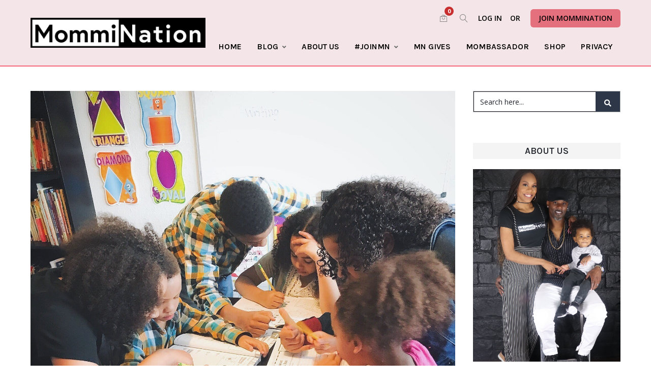

--- FILE ---
content_type: text/html; charset=UTF-8
request_url: https://mommination.com/5-reasons-we-chose-to-homeschool-our-children/
body_size: 78228
content:
<!DOCTYPE html>
<html dir="ltr" lang="en-US" prefix="og: https://ogp.me/ns#" xmlns:og="//opengraphprotocol.org/schema/" xmlns:fb="//www.facebook.com/2008/fbml">
<head>
		<meta charset="UTF-8" />
	<meta name="viewport" content="width=device-width, initial-scale=1.0" />

	<script async src="https://console.adgrid.io/adgrid-build/mommination-com/revenue-grid.js"></script>

	<script>!function(n){if(!window.cnx){window.cnx={},window.cnx.cmd=[];var t=n.createElement('iframe');t.src='javascript:false'; t.display='none',t.onload=function(){var n=t.contentWindow.document,c=n.createElement('script');c.src='//cd.connatix.com/connatix.player.js?cid=8d6b4040-04c9-4ad0-aa63-766b9eb4e9b9',c.setAttribute('async','1'),c.setAttribute('type','text/javascript'),n.body.appendChild(c)},n.head.appendChild(t)}}(document);</script>  
	
	<script>
	        const tags = ["black students","education","home school","home schooling","homeschool","mother of six"];
	        const cat = ["Education"];
	        
	        window.adgridConfig = window.adgridConfig || {};
	        window.adgridConfig.kvp = window.adgridConfig.kvp || {};
	        
	        window.adgridConfig.kvp.tags = tags;
	        window.adgridConfig.kvp.categories = cat;
	</script>

		<style>img:is([sizes="auto" i], [sizes^="auto," i]) { contain-intrinsic-size: 3000px 1500px }</style>
	
		<!-- All in One SEO 4.5.8 - aioseo.com -->
		<meta name="description" content="The first week of homeschooling our children, I was miserable, the kids were miserable and I wanted nothing more than to send them back to the “professionals” while I crawled into a ball and slept my failing homeschool mom blues away." />
		<meta name="robots" content="max-image-preview:large" />
		<link rel="canonical" href="https://mommination.com/5-reasons-we-chose-to-homeschool-our-children/" />
		<meta name="generator" content="All in One SEO (AIOSEO) 4.5.8" />
		<meta property="og:locale" content="en_US" />
		<meta property="og:site_name" content="MommiNation - Everything about motherhood you never thought you needed to know!" />
		<meta property="og:type" content="article" />
		<meta property="og:title" content="5 Reasons We Chose to Home School Our SIX Children - MommiNation" />
		<meta property="og:description" content="The first week of homeschooling our children, I was miserable, the kids were miserable and I wanted nothing more than to send them back to the “professionals” while I crawled into a ball and slept my failing homeschool mom blues away." />
		<meta property="og:url" content="https://mommination.com/5-reasons-we-chose-to-homeschool-our-children/" />
		<meta property="article:published_time" content="2019-08-08T13:00:30+00:00" />
		<meta property="article:modified_time" content="2019-08-08T20:04:43+00:00" />
		<meta name="twitter:card" content="summary_large_image" />
		<meta name="twitter:title" content="5 Reasons We Chose to Home School Our SIX Children - MommiNation" />
		<meta name="twitter:description" content="The first week of homeschooling our children, I was miserable, the kids were miserable and I wanted nothing more than to send them back to the “professionals” while I crawled into a ball and slept my failing homeschool mom blues away." />
		<script type="application/ld+json" class="aioseo-schema">
			{"@context":"https:\/\/schema.org","@graph":[{"@type":"BlogPosting","@id":"https:\/\/mommination.com\/5-reasons-we-chose-to-homeschool-our-children\/#blogposting","name":"5 Reasons We Chose to Home School Our SIX Children - MommiNation","headline":"5 Reasons We Chose to Home School Our SIX Children","author":{"@id":"https:\/\/mommination.com\/author\/kfowler\/#author"},"publisher":{"@id":"https:\/\/mommination.com\/#organization"},"image":{"@type":"ImageObject","url":"https:\/\/mommination.com\/wp-content\/uploads\/2019\/02\/bella-and-kids.jpg","width":1536,"height":1536,"caption":"home school"},"datePublished":"2019-08-08T08:00:30-04:00","dateModified":"2019-08-08T15:04:43-04:00","inLanguage":"en-US","commentCount":1,"mainEntityOfPage":{"@id":"https:\/\/mommination.com\/5-reasons-we-chose-to-homeschool-our-children\/#webpage"},"isPartOf":{"@id":"https:\/\/mommination.com\/5-reasons-we-chose-to-homeschool-our-children\/#webpage"},"articleSection":"Education, black students, education, home school, home schooling, homeschool, mother of six"},{"@type":"BreadcrumbList","@id":"https:\/\/mommination.com\/5-reasons-we-chose-to-homeschool-our-children\/#breadcrumblist","itemListElement":[{"@type":"ListItem","@id":"https:\/\/mommination.com\/#listItem","position":1,"name":"Home","item":"https:\/\/mommination.com\/","nextItem":"https:\/\/mommination.com\/5-reasons-we-chose-to-homeschool-our-children\/#listItem"},{"@type":"ListItem","@id":"https:\/\/mommination.com\/5-reasons-we-chose-to-homeschool-our-children\/#listItem","position":2,"name":"5 Reasons We Chose to Home School Our SIX Children","previousItem":"https:\/\/mommination.com\/#listItem"}]},{"@type":"Organization","@id":"https:\/\/mommination.com\/#organization","name":"MommiNation","url":"https:\/\/mommination.com\/"},{"@type":"Person","@id":"https:\/\/mommination.com\/author\/kfowler\/#author","url":"https:\/\/mommination.com\/author\/kfowler\/","name":"Bella Judith","image":{"@type":"ImageObject","@id":"https:\/\/mommination.com\/5-reasons-we-chose-to-homeschool-our-children\/#authorImage","url":"https:\/\/mommination.com\/wp-content\/uploads\/2019\/03\/IMG_8740-150x150.jpg","width":96,"height":96,"caption":"Bella Judith"}},{"@type":"WebPage","@id":"https:\/\/mommination.com\/5-reasons-we-chose-to-homeschool-our-children\/#webpage","url":"https:\/\/mommination.com\/5-reasons-we-chose-to-homeschool-our-children\/","name":"5 Reasons We Chose to Home School Our SIX Children - MommiNation","description":"The first week of homeschooling our children, I was miserable, the kids were miserable and I wanted nothing more than to send them back to the \u201cprofessionals\u201d while I crawled into a ball and slept my failing homeschool mom blues away.","inLanguage":"en-US","isPartOf":{"@id":"https:\/\/mommination.com\/#website"},"breadcrumb":{"@id":"https:\/\/mommination.com\/5-reasons-we-chose-to-homeschool-our-children\/#breadcrumblist"},"author":{"@id":"https:\/\/mommination.com\/author\/kfowler\/#author"},"creator":{"@id":"https:\/\/mommination.com\/author\/kfowler\/#author"},"image":{"@type":"ImageObject","url":"https:\/\/mommination.com\/wp-content\/uploads\/2019\/02\/bella-and-kids.jpg","@id":"https:\/\/mommination.com\/5-reasons-we-chose-to-homeschool-our-children\/#mainImage","width":1536,"height":1536,"caption":"home school"},"primaryImageOfPage":{"@id":"https:\/\/mommination.com\/5-reasons-we-chose-to-homeschool-our-children\/#mainImage"},"datePublished":"2019-08-08T08:00:30-04:00","dateModified":"2019-08-08T15:04:43-04:00"},{"@type":"WebSite","@id":"https:\/\/mommination.com\/#website","url":"https:\/\/mommination.com\/","name":"MommiNation","description":"Everything about motherhood you never thought you needed to know!","inLanguage":"en-US","publisher":{"@id":"https:\/\/mommination.com\/#organization"}}]}
		</script>
		<!-- All in One SEO -->

<script>window._wca = window._wca || [];</script>

	<!-- This site is optimized with the Yoast SEO plugin v22.2 - https://yoast.com/wordpress/plugins/seo/ -->
	<title>5 Reasons We Chose to Home School Our SIX Children - MommiNation</title>
	<link rel="canonical" href="https://mommination.com/5-reasons-we-chose-to-homeschool-our-children/" />
	<meta property="og:locale" content="en_US" />
	<meta property="og:type" content="article" />
	<meta property="og:title" content="5 Reasons We Chose to Home School Our SIX Children &#8226; MommiNation" />
	<meta property="og:description" content="The first week of homeschooling our children, I was miserable, the kids were miserable and I wanted nothing more than to send them back to the “professionals” while I crawled into a ball and slept my failing homeschool mom blues away." />
	<meta property="og:url" content="https://mommination.com/5-reasons-we-chose-to-homeschool-our-children/" />
	<meta property="og:site_name" content="MommiNation" />
	<meta property="article:publisher" content="https://www.facebook.com/mommination/" />
	<meta property="article:published_time" content="2019-08-08T13:00:30+00:00" />
	<meta property="article:modified_time" content="2019-08-08T20:04:43+00:00" />
	<meta property="og:image" content="https://i1.wp.com/mommination.com/wp-content/uploads/2019/02/bella-and-kids.jpg?fit=1536%2C1536&ssl=1" />
	<meta property="og:image:width" content="1536" />
	<meta property="og:image:height" content="1536" />
	<meta property="og:image:type" content="image/jpeg" />
	<meta name="author" content="Bella Judith" />
	<meta name="twitter:card" content="summary_large_image" />
	<meta name="twitter:creator" content="@mommination" />
	<meta name="twitter:site" content="@mommination" />
	<meta name="twitter:label1" content="Written by" />
	<meta name="twitter:data1" content="Bella Judith" />
	<meta name="twitter:label2" content="Est. reading time" />
	<meta name="twitter:data2" content="6 minutes" />
	<script type="application/ld+json" class="yoast-schema-graph">{"@context":"https://schema.org","@graph":[{"@type":"Article","@id":"https://mommination.com/5-reasons-we-chose-to-homeschool-our-children/#article","isPartOf":{"@id":"https://mommination.com/5-reasons-we-chose-to-homeschool-our-children/"},"author":{"name":"Bella Judith","@id":"https://mommination.com/#/schema/person/d595831a7748432adb8f65ae578e3335"},"headline":"5 Reasons We Chose to Home School Our SIX Children","datePublished":"2019-08-08T13:00:30+00:00","dateModified":"2019-08-08T20:04:43+00:00","mainEntityOfPage":{"@id":"https://mommination.com/5-reasons-we-chose-to-homeschool-our-children/"},"wordCount":1126,"commentCount":1,"publisher":{"@id":"https://mommination.com/#organization"},"image":{"@id":"https://mommination.com/5-reasons-we-chose-to-homeschool-our-children/#primaryimage"},"thumbnailUrl":"https://mommination.com/wp-content/uploads/2019/02/bella-and-kids.jpg","keywords":["black students","education","home school","home schooling","homeschool","mother of six"],"articleSection":["Education"],"inLanguage":"en-US","potentialAction":[{"@type":"CommentAction","name":"Comment","target":["https://mommination.com/5-reasons-we-chose-to-homeschool-our-children/#respond"]}]},{"@type":"WebPage","@id":"https://mommination.com/5-reasons-we-chose-to-homeschool-our-children/","url":"https://mommination.com/5-reasons-we-chose-to-homeschool-our-children/","name":"5 Reasons We Chose to Home School Our SIX Children &#8226; MommiNation","isPartOf":{"@id":"https://mommination.com/#website"},"primaryImageOfPage":{"@id":"https://mommination.com/5-reasons-we-chose-to-homeschool-our-children/#primaryimage"},"image":{"@id":"https://mommination.com/5-reasons-we-chose-to-homeschool-our-children/#primaryimage"},"thumbnailUrl":"https://mommination.com/wp-content/uploads/2019/02/bella-and-kids.jpg","datePublished":"2019-08-08T13:00:30+00:00","dateModified":"2019-08-08T20:04:43+00:00","breadcrumb":{"@id":"https://mommination.com/5-reasons-we-chose-to-homeschool-our-children/#breadcrumb"},"inLanguage":"en-US","potentialAction":[{"@type":"ReadAction","target":["https://mommination.com/5-reasons-we-chose-to-homeschool-our-children/"]}]},{"@type":"ImageObject","inLanguage":"en-US","@id":"https://mommination.com/5-reasons-we-chose-to-homeschool-our-children/#primaryimage","url":"https://mommination.com/wp-content/uploads/2019/02/bella-and-kids.jpg","contentUrl":"https://mommination.com/wp-content/uploads/2019/02/bella-and-kids.jpg","width":1536,"height":1536,"caption":"home school"},{"@type":"BreadcrumbList","@id":"https://mommination.com/5-reasons-we-chose-to-homeschool-our-children/#breadcrumb","itemListElement":[{"@type":"ListItem","position":1,"name":"Home","item":"https://mommination.com/"},{"@type":"ListItem","position":2,"name":"5 Reasons We Chose to Home School Our SIX Children"}]},{"@type":"WebSite","@id":"https://mommination.com/#website","url":"https://mommination.com/","name":"MommiNation","description":"Everything about motherhood you never thought you needed to know!","publisher":{"@id":"https://mommination.com/#organization"},"potentialAction":[{"@type":"SearchAction","target":{"@type":"EntryPoint","urlTemplate":"https://mommination.com/?s={search_term_string}"},"query-input":"required name=search_term_string"}],"inLanguage":"en-US"},{"@type":"Organization","@id":"https://mommination.com/#organization","name":"MommiNation","url":"https://mommination.com/","logo":{"@type":"ImageObject","inLanguage":"en-US","@id":"https://mommination.com/#/schema/logo/image/","url":"https://i0.wp.com/mommination.com/wp-content/uploads/2019/02/MommiNation-logo-1.png?fit=2097%2C375&ssl=1","contentUrl":"https://i0.wp.com/mommination.com/wp-content/uploads/2019/02/MommiNation-logo-1.png?fit=2097%2C375&ssl=1","width":2097,"height":375,"caption":"MommiNation"},"image":{"@id":"https://mommination.com/#/schema/logo/image/"},"sameAs":["https://www.facebook.com/mommination/","https://twitter.com/mommination","https://www.instagram.com/mommination/","https://www.pinterest.com/mommination","https://www.youtube.com/mommination"]},{"@type":"Person","@id":"https://mommination.com/#/schema/person/d595831a7748432adb8f65ae578e3335","name":"Bella Judith","image":{"@type":"ImageObject","inLanguage":"en-US","@id":"https://mommination.com/#/schema/person/image/","url":"https://mommination.com/wp-content/uploads/2019/03/IMG_8740-150x150.jpg","contentUrl":"https://mommination.com/wp-content/uploads/2019/03/IMG_8740-150x150.jpg","caption":"Bella Judith"},"sameAs":["http://mommination.com"],"url":"https://mommination.com/author/kfowler/"}]}</script>
	<!-- / Yoast SEO plugin. -->


<link rel='dns-prefetch' href='//stats.wp.com' />
<link rel='dns-prefetch' href='//www.googletagmanager.com' />
<link rel='dns-prefetch' href='//www.youtube.com' />
<link rel='dns-prefetch' href='//fonts.googleapis.com' />
<link rel='dns-prefetch' href='//v0.wordpress.com' />
<link rel='dns-prefetch' href='//c0.wp.com' />
<link rel='dns-prefetch' href='//widgets.wp.com' />
<link rel='dns-prefetch' href='//s0.wp.com' />
<link rel='dns-prefetch' href='//0.gravatar.com' />
<link rel='dns-prefetch' href='//1.gravatar.com' />
<link rel='dns-prefetch' href='//2.gravatar.com' />
<link rel='dns-prefetch' href='//jetpack.wordpress.com' />
<link rel='dns-prefetch' href='//public-api.wordpress.com' />
<link rel="alternate" type="application/rss+xml" title="MommiNation &raquo; Feed" href="https://mommination.com/feed/" />
<link rel="alternate" type="application/rss+xml" title="MommiNation &raquo; Comments Feed" href="https://mommination.com/comments/feed/" />
<link rel="alternate" type="application/rss+xml" title="MommiNation &raquo; 5 Reasons We Chose to Home School Our SIX Children Comments Feed" href="https://mommination.com/5-reasons-we-chose-to-homeschool-our-children/feed/" />
	<meta property="og:title" content="5 Reasons We Chose to Home School Our SIX Children"/>
	<meta property="og:type" content="article"/>
	<meta property="og:url" content="https://mommination.com/5-reasons-we-chose-to-homeschool-our-children/"/>
	<meta property="og:site_name" content="MommiNation"/>
	<meta property="og:image" content="https://mommination.com/wp-content/uploads/2019/02/bella-and-kids.jpg"/>
				<!-- This site uses the Google Analytics by MonsterInsights plugin v8.25.0 - Using Analytics tracking - https://www.monsterinsights.com/ -->
							<script src="//www.googletagmanager.com/gtag/js?id=G-LQTZT3LQZ1"  data-cfasync="false" data-wpfc-render="false" type="text/javascript" async></script>
			<script data-cfasync="false" data-wpfc-render="false" type="text/javascript">
				var mi_version = '8.25.0';
				var mi_track_user = true;
				var mi_no_track_reason = '';
								var MonsterInsightsDefaultLocations = {"page_location":"https:\/\/mommination.com\/5-reasons-we-chose-to-homeschool-our-children\/"};
				if ( typeof MonsterInsightsPrivacyGuardFilter === 'function' ) {
					var MonsterInsightsLocations = (typeof MonsterInsightsExcludeQuery === 'object') ? MonsterInsightsPrivacyGuardFilter( MonsterInsightsExcludeQuery ) : MonsterInsightsPrivacyGuardFilter( MonsterInsightsDefaultLocations );
				} else {
					var MonsterInsightsLocations = (typeof MonsterInsightsExcludeQuery === 'object') ? MonsterInsightsExcludeQuery : MonsterInsightsDefaultLocations;
				}

								var disableStrs = [
										'ga-disable-G-LQTZT3LQZ1',
									];

				/* Function to detect opted out users */
				function __gtagTrackerIsOptedOut() {
					for (var index = 0; index < disableStrs.length; index++) {
						if (document.cookie.indexOf(disableStrs[index] + '=true') > -1) {
							return true;
						}
					}

					return false;
				}

				/* Disable tracking if the opt-out cookie exists. */
				if (__gtagTrackerIsOptedOut()) {
					for (var index = 0; index < disableStrs.length; index++) {
						window[disableStrs[index]] = true;
					}
				}

				/* Opt-out function */
				function __gtagTrackerOptout() {
					for (var index = 0; index < disableStrs.length; index++) {
						document.cookie = disableStrs[index] + '=true; expires=Thu, 31 Dec 2099 23:59:59 UTC; path=/';
						window[disableStrs[index]] = true;
					}
				}

				if ('undefined' === typeof gaOptout) {
					function gaOptout() {
						__gtagTrackerOptout();
					}
				}
								window.dataLayer = window.dataLayer || [];

				window.MonsterInsightsDualTracker = {
					helpers: {},
					trackers: {},
				};
				if (mi_track_user) {
					function __gtagDataLayer() {
						dataLayer.push(arguments);
					}

					function __gtagTracker(type, name, parameters) {
						if (!parameters) {
							parameters = {};
						}

						if (parameters.send_to) {
							__gtagDataLayer.apply(null, arguments);
							return;
						}

						if (type === 'event') {
														parameters.send_to = monsterinsights_frontend.v4_id;
							var hookName = name;
							if (typeof parameters['event_category'] !== 'undefined') {
								hookName = parameters['event_category'] + ':' + name;
							}

							if (typeof MonsterInsightsDualTracker.trackers[hookName] !== 'undefined') {
								MonsterInsightsDualTracker.trackers[hookName](parameters);
							} else {
								__gtagDataLayer('event', name, parameters);
							}
							
						} else {
							__gtagDataLayer.apply(null, arguments);
						}
					}

					__gtagTracker('js', new Date());
					__gtagTracker('set', {
						'developer_id.dZGIzZG': true,
											});
					if ( MonsterInsightsLocations.page_location ) {
						__gtagTracker('set', MonsterInsightsLocations);
					}
										__gtagTracker('config', 'G-LQTZT3LQZ1', {"forceSSL":"true","link_attribution":"true"} );
															window.gtag = __gtagTracker;										(function () {
						/* https://developers.google.com/analytics/devguides/collection/analyticsjs/ */
						/* ga and __gaTracker compatibility shim. */
						var noopfn = function () {
							return null;
						};
						var newtracker = function () {
							return new Tracker();
						};
						var Tracker = function () {
							return null;
						};
						var p = Tracker.prototype;
						p.get = noopfn;
						p.set = noopfn;
						p.send = function () {
							var args = Array.prototype.slice.call(arguments);
							args.unshift('send');
							__gaTracker.apply(null, args);
						};
						var __gaTracker = function () {
							var len = arguments.length;
							if (len === 0) {
								return;
							}
							var f = arguments[len - 1];
							if (typeof f !== 'object' || f === null || typeof f.hitCallback !== 'function') {
								if ('send' === arguments[0]) {
									var hitConverted, hitObject = false, action;
									if ('event' === arguments[1]) {
										if ('undefined' !== typeof arguments[3]) {
											hitObject = {
												'eventAction': arguments[3],
												'eventCategory': arguments[2],
												'eventLabel': arguments[4],
												'value': arguments[5] ? arguments[5] : 1,
											}
										}
									}
									if ('pageview' === arguments[1]) {
										if ('undefined' !== typeof arguments[2]) {
											hitObject = {
												'eventAction': 'page_view',
												'page_path': arguments[2],
											}
										}
									}
									if (typeof arguments[2] === 'object') {
										hitObject = arguments[2];
									}
									if (typeof arguments[5] === 'object') {
										Object.assign(hitObject, arguments[5]);
									}
									if ('undefined' !== typeof arguments[1].hitType) {
										hitObject = arguments[1];
										if ('pageview' === hitObject.hitType) {
											hitObject.eventAction = 'page_view';
										}
									}
									if (hitObject) {
										action = 'timing' === arguments[1].hitType ? 'timing_complete' : hitObject.eventAction;
										hitConverted = mapArgs(hitObject);
										__gtagTracker('event', action, hitConverted);
									}
								}
								return;
							}

							function mapArgs(args) {
								var arg, hit = {};
								var gaMap = {
									'eventCategory': 'event_category',
									'eventAction': 'event_action',
									'eventLabel': 'event_label',
									'eventValue': 'event_value',
									'nonInteraction': 'non_interaction',
									'timingCategory': 'event_category',
									'timingVar': 'name',
									'timingValue': 'value',
									'timingLabel': 'event_label',
									'page': 'page_path',
									'location': 'page_location',
									'title': 'page_title',
									'referrer' : 'page_referrer',
								};
								for (arg in args) {
																		if (!(!args.hasOwnProperty(arg) || !gaMap.hasOwnProperty(arg))) {
										hit[gaMap[arg]] = args[arg];
									} else {
										hit[arg] = args[arg];
									}
								}
								return hit;
							}

							try {
								f.hitCallback();
							} catch (ex) {
							}
						};
						__gaTracker.create = newtracker;
						__gaTracker.getByName = newtracker;
						__gaTracker.getAll = function () {
							return [];
						};
						__gaTracker.remove = noopfn;
						__gaTracker.loaded = true;
						window['__gaTracker'] = __gaTracker;
					})();
									} else {
										console.log("");
					(function () {
						function __gtagTracker() {
							return null;
						}

						window['__gtagTracker'] = __gtagTracker;
						window['gtag'] = __gtagTracker;
					})();
									}
			</script>
				<!-- / Google Analytics by MonsterInsights -->
		<link rel='stylesheet' id='optinmonster-memberpress-css' href='https://mommination.com/wp-content/plugins/optinmonster/assets/dist/css/memberpress.min.css?ver=2.16.0' type='text/css' media='all' />
<link rel='stylesheet' id='wp-shopify-styles-css' href='https://mommination.com/wp-content/plugins/wp-shopify/css/front-styles.css?ver=1769187020' type='text/css' media='all' />
<link rel='stylesheet' id='wc-blocks-integration-css' href='https://mommination.com/wp-content/plugins/woocommerce-subscriptions/vendor/woocommerce/subscriptions-core/build/index.css?ver=6.8.0' type='text/css' media='all' />
<link rel='stylesheet' id='mp-theme-css' href='https://mommination.com/wp-content/plugins/memberpress/css/ui/theme.css?ver=1.12.11' type='text/css' media='all' />
<link rel='stylesheet' id='wp-block-library-css' href='https://c0.wp.com/c/6.8.3/wp-includes/css/dist/block-library/style.min.css' type='text/css' media='all' />
<style id='wp-block-library-inline-css' type='text/css'>
.has-text-align-justify{text-align:justify;}
</style>
<style id='classic-theme-styles-inline-css' type='text/css'>
/*! This file is auto-generated */
.wp-block-button__link{color:#fff;background-color:#32373c;border-radius:9999px;box-shadow:none;text-decoration:none;padding:calc(.667em + 2px) calc(1.333em + 2px);font-size:1.125em}.wp-block-file__button{background:#32373c;color:#fff;text-decoration:none}
</style>
<link rel='stylesheet' id='mediaelement-css' href='https://c0.wp.com/c/6.8.3/wp-includes/js/mediaelement/mediaelementplayer-legacy.min.css' type='text/css' media='all' />
<link rel='stylesheet' id='wp-mediaelement-css' href='https://c0.wp.com/c/6.8.3/wp-includes/js/mediaelement/wp-mediaelement.min.css' type='text/css' media='all' />
<style id='jetpack-sharing-buttons-style-inline-css' type='text/css'>
.jetpack-sharing-buttons__services-list{display:flex;flex-direction:row;flex-wrap:wrap;gap:0;list-style-type:none;margin:5px;padding:0}.jetpack-sharing-buttons__services-list.has-small-icon-size{font-size:12px}.jetpack-sharing-buttons__services-list.has-normal-icon-size{font-size:16px}.jetpack-sharing-buttons__services-list.has-large-icon-size{font-size:24px}.jetpack-sharing-buttons__services-list.has-huge-icon-size{font-size:36px}@media print{.jetpack-sharing-buttons__services-list{display:none!important}}.editor-styles-wrapper .wp-block-jetpack-sharing-buttons{gap:0;padding-inline-start:0}ul.jetpack-sharing-buttons__services-list.has-background{padding:1.25em 2.375em}
</style>
<style id='pdfemb-pdf-embedder-viewer-style-inline-css' type='text/css'>
.wp-block-pdfemb-pdf-embedder-viewer{max-width:none}

</style>
<style id='global-styles-inline-css' type='text/css'>
:root{--wp--preset--aspect-ratio--square: 1;--wp--preset--aspect-ratio--4-3: 4/3;--wp--preset--aspect-ratio--3-4: 3/4;--wp--preset--aspect-ratio--3-2: 3/2;--wp--preset--aspect-ratio--2-3: 2/3;--wp--preset--aspect-ratio--16-9: 16/9;--wp--preset--aspect-ratio--9-16: 9/16;--wp--preset--color--black: #000000;--wp--preset--color--cyan-bluish-gray: #abb8c3;--wp--preset--color--white: #ffffff;--wp--preset--color--pale-pink: #f78da7;--wp--preset--color--vivid-red: #cf2e2e;--wp--preset--color--luminous-vivid-orange: #ff6900;--wp--preset--color--luminous-vivid-amber: #fcb900;--wp--preset--color--light-green-cyan: #7bdcb5;--wp--preset--color--vivid-green-cyan: #00d084;--wp--preset--color--pale-cyan-blue: #8ed1fc;--wp--preset--color--vivid-cyan-blue: #0693e3;--wp--preset--color--vivid-purple: #9b51e0;--wp--preset--gradient--vivid-cyan-blue-to-vivid-purple: linear-gradient(135deg,rgba(6,147,227,1) 0%,rgb(155,81,224) 100%);--wp--preset--gradient--light-green-cyan-to-vivid-green-cyan: linear-gradient(135deg,rgb(122,220,180) 0%,rgb(0,208,130) 100%);--wp--preset--gradient--luminous-vivid-amber-to-luminous-vivid-orange: linear-gradient(135deg,rgba(252,185,0,1) 0%,rgba(255,105,0,1) 100%);--wp--preset--gradient--luminous-vivid-orange-to-vivid-red: linear-gradient(135deg,rgba(255,105,0,1) 0%,rgb(207,46,46) 100%);--wp--preset--gradient--very-light-gray-to-cyan-bluish-gray: linear-gradient(135deg,rgb(238,238,238) 0%,rgb(169,184,195) 100%);--wp--preset--gradient--cool-to-warm-spectrum: linear-gradient(135deg,rgb(74,234,220) 0%,rgb(151,120,209) 20%,rgb(207,42,186) 40%,rgb(238,44,130) 60%,rgb(251,105,98) 80%,rgb(254,248,76) 100%);--wp--preset--gradient--blush-light-purple: linear-gradient(135deg,rgb(255,206,236) 0%,rgb(152,150,240) 100%);--wp--preset--gradient--blush-bordeaux: linear-gradient(135deg,rgb(254,205,165) 0%,rgb(254,45,45) 50%,rgb(107,0,62) 100%);--wp--preset--gradient--luminous-dusk: linear-gradient(135deg,rgb(255,203,112) 0%,rgb(199,81,192) 50%,rgb(65,88,208) 100%);--wp--preset--gradient--pale-ocean: linear-gradient(135deg,rgb(255,245,203) 0%,rgb(182,227,212) 50%,rgb(51,167,181) 100%);--wp--preset--gradient--electric-grass: linear-gradient(135deg,rgb(202,248,128) 0%,rgb(113,206,126) 100%);--wp--preset--gradient--midnight: linear-gradient(135deg,rgb(2,3,129) 0%,rgb(40,116,252) 100%);--wp--preset--font-size--small: 13px;--wp--preset--font-size--medium: 20px;--wp--preset--font-size--large: 36px;--wp--preset--font-size--x-large: 42px;--wp--preset--spacing--20: 0.44rem;--wp--preset--spacing--30: 0.67rem;--wp--preset--spacing--40: 1rem;--wp--preset--spacing--50: 1.5rem;--wp--preset--spacing--60: 2.25rem;--wp--preset--spacing--70: 3.38rem;--wp--preset--spacing--80: 5.06rem;--wp--preset--shadow--natural: 6px 6px 9px rgba(0, 0, 0, 0.2);--wp--preset--shadow--deep: 12px 12px 50px rgba(0, 0, 0, 0.4);--wp--preset--shadow--sharp: 6px 6px 0px rgba(0, 0, 0, 0.2);--wp--preset--shadow--outlined: 6px 6px 0px -3px rgba(255, 255, 255, 1), 6px 6px rgba(0, 0, 0, 1);--wp--preset--shadow--crisp: 6px 6px 0px rgba(0, 0, 0, 1);}:where(.is-layout-flex){gap: 0.5em;}:where(.is-layout-grid){gap: 0.5em;}body .is-layout-flex{display: flex;}.is-layout-flex{flex-wrap: wrap;align-items: center;}.is-layout-flex > :is(*, div){margin: 0;}body .is-layout-grid{display: grid;}.is-layout-grid > :is(*, div){margin: 0;}:where(.wp-block-columns.is-layout-flex){gap: 2em;}:where(.wp-block-columns.is-layout-grid){gap: 2em;}:where(.wp-block-post-template.is-layout-flex){gap: 1.25em;}:where(.wp-block-post-template.is-layout-grid){gap: 1.25em;}.has-black-color{color: var(--wp--preset--color--black) !important;}.has-cyan-bluish-gray-color{color: var(--wp--preset--color--cyan-bluish-gray) !important;}.has-white-color{color: var(--wp--preset--color--white) !important;}.has-pale-pink-color{color: var(--wp--preset--color--pale-pink) !important;}.has-vivid-red-color{color: var(--wp--preset--color--vivid-red) !important;}.has-luminous-vivid-orange-color{color: var(--wp--preset--color--luminous-vivid-orange) !important;}.has-luminous-vivid-amber-color{color: var(--wp--preset--color--luminous-vivid-amber) !important;}.has-light-green-cyan-color{color: var(--wp--preset--color--light-green-cyan) !important;}.has-vivid-green-cyan-color{color: var(--wp--preset--color--vivid-green-cyan) !important;}.has-pale-cyan-blue-color{color: var(--wp--preset--color--pale-cyan-blue) !important;}.has-vivid-cyan-blue-color{color: var(--wp--preset--color--vivid-cyan-blue) !important;}.has-vivid-purple-color{color: var(--wp--preset--color--vivid-purple) !important;}.has-black-background-color{background-color: var(--wp--preset--color--black) !important;}.has-cyan-bluish-gray-background-color{background-color: var(--wp--preset--color--cyan-bluish-gray) !important;}.has-white-background-color{background-color: var(--wp--preset--color--white) !important;}.has-pale-pink-background-color{background-color: var(--wp--preset--color--pale-pink) !important;}.has-vivid-red-background-color{background-color: var(--wp--preset--color--vivid-red) !important;}.has-luminous-vivid-orange-background-color{background-color: var(--wp--preset--color--luminous-vivid-orange) !important;}.has-luminous-vivid-amber-background-color{background-color: var(--wp--preset--color--luminous-vivid-amber) !important;}.has-light-green-cyan-background-color{background-color: var(--wp--preset--color--light-green-cyan) !important;}.has-vivid-green-cyan-background-color{background-color: var(--wp--preset--color--vivid-green-cyan) !important;}.has-pale-cyan-blue-background-color{background-color: var(--wp--preset--color--pale-cyan-blue) !important;}.has-vivid-cyan-blue-background-color{background-color: var(--wp--preset--color--vivid-cyan-blue) !important;}.has-vivid-purple-background-color{background-color: var(--wp--preset--color--vivid-purple) !important;}.has-black-border-color{border-color: var(--wp--preset--color--black) !important;}.has-cyan-bluish-gray-border-color{border-color: var(--wp--preset--color--cyan-bluish-gray) !important;}.has-white-border-color{border-color: var(--wp--preset--color--white) !important;}.has-pale-pink-border-color{border-color: var(--wp--preset--color--pale-pink) !important;}.has-vivid-red-border-color{border-color: var(--wp--preset--color--vivid-red) !important;}.has-luminous-vivid-orange-border-color{border-color: var(--wp--preset--color--luminous-vivid-orange) !important;}.has-luminous-vivid-amber-border-color{border-color: var(--wp--preset--color--luminous-vivid-amber) !important;}.has-light-green-cyan-border-color{border-color: var(--wp--preset--color--light-green-cyan) !important;}.has-vivid-green-cyan-border-color{border-color: var(--wp--preset--color--vivid-green-cyan) !important;}.has-pale-cyan-blue-border-color{border-color: var(--wp--preset--color--pale-cyan-blue) !important;}.has-vivid-cyan-blue-border-color{border-color: var(--wp--preset--color--vivid-cyan-blue) !important;}.has-vivid-purple-border-color{border-color: var(--wp--preset--color--vivid-purple) !important;}.has-vivid-cyan-blue-to-vivid-purple-gradient-background{background: var(--wp--preset--gradient--vivid-cyan-blue-to-vivid-purple) !important;}.has-light-green-cyan-to-vivid-green-cyan-gradient-background{background: var(--wp--preset--gradient--light-green-cyan-to-vivid-green-cyan) !important;}.has-luminous-vivid-amber-to-luminous-vivid-orange-gradient-background{background: var(--wp--preset--gradient--luminous-vivid-amber-to-luminous-vivid-orange) !important;}.has-luminous-vivid-orange-to-vivid-red-gradient-background{background: var(--wp--preset--gradient--luminous-vivid-orange-to-vivid-red) !important;}.has-very-light-gray-to-cyan-bluish-gray-gradient-background{background: var(--wp--preset--gradient--very-light-gray-to-cyan-bluish-gray) !important;}.has-cool-to-warm-spectrum-gradient-background{background: var(--wp--preset--gradient--cool-to-warm-spectrum) !important;}.has-blush-light-purple-gradient-background{background: var(--wp--preset--gradient--blush-light-purple) !important;}.has-blush-bordeaux-gradient-background{background: var(--wp--preset--gradient--blush-bordeaux) !important;}.has-luminous-dusk-gradient-background{background: var(--wp--preset--gradient--luminous-dusk) !important;}.has-pale-ocean-gradient-background{background: var(--wp--preset--gradient--pale-ocean) !important;}.has-electric-grass-gradient-background{background: var(--wp--preset--gradient--electric-grass) !important;}.has-midnight-gradient-background{background: var(--wp--preset--gradient--midnight) !important;}.has-small-font-size{font-size: var(--wp--preset--font-size--small) !important;}.has-medium-font-size{font-size: var(--wp--preset--font-size--medium) !important;}.has-large-font-size{font-size: var(--wp--preset--font-size--large) !important;}.has-x-large-font-size{font-size: var(--wp--preset--font-size--x-large) !important;}
:where(.wp-block-post-template.is-layout-flex){gap: 1.25em;}:where(.wp-block-post-template.is-layout-grid){gap: 1.25em;}
:where(.wp-block-columns.is-layout-flex){gap: 2em;}:where(.wp-block-columns.is-layout-grid){gap: 2em;}
:root :where(.wp-block-pullquote){font-size: 1.5em;line-height: 1.6;}
</style>
<link rel='stylesheet' id='tc-front-css' href='https://mommination.com/wp-content/plugins/tickera-event-ticketing-system/css/front.css?ver=3.5.2.4' type='text/css' media='all' />
<link rel='stylesheet' id='tc-elementor-sc-popup-css' href='https://mommination.com/wp-content/plugins/tickera-event-ticketing-system/css/builders/elementor-sc-popup.css?ver=3.5.2.4' type='text/css' media='all' />
<link rel='stylesheet' id='font-awesome-css' href='https://mommination.com/wp-content/plugins/tickera-event-ticketing-system/css/font-awesome.min.css?ver=3.5.2.4' type='text/css' media='all' />
<link rel='stylesheet' id='contact-form-7-css' href='https://mommination.com/wp-content/plugins/contact-form-7/includes/css/styles.css?ver=5.9.2' type='text/css' media='all' />
<link rel='stylesheet' id='plyr-css-css' href='https://mommination.com/wp-content/plugins/easy-video-player/lib/plyr.css?ver=6.8.3' type='text/css' media='all' />
<link rel='stylesheet' id='gamipress-css-css' href='https://mommination.com/wp-content/plugins/gamipress/assets/css/gamipress.min.css?ver=6.8.7' type='text/css' media='all' />
<link rel='stylesheet' id='jpibfi-style-css' href='https://mommination.com/wp-content/plugins/jquery-pin-it-button-for-images/css/client.css?ver=3.0.6' type='text/css' media='all' />
<link rel='stylesheet' id='image-hover-effects-css-css' href='https://mommination.com/wp-content/plugins/mega-addons-for-visual-composer/css/ihover.css?ver=6.8.3' type='text/css' media='all' />
<link rel='stylesheet' id='style-css-css' href='https://mommination.com/wp-content/plugins/mega-addons-for-visual-composer/css/style.css?ver=6.8.3' type='text/css' media='all' />
<link rel='stylesheet' id='font-awesome-latest-css' href='https://mommination.com/wp-content/plugins/mega-addons-for-visual-composer/css/font-awesome/css/all.css?ver=6.8.3' type='text/css' media='all' />
<link rel='stylesheet' id='wise-chat-libs-css' href='https://mommination.com/wp-content/plugins/wise-chat/assets/css/wise-chat-libs.min.css?ver=3.2' type='text/css' media='all' />
<link rel='stylesheet' id='wise-chat-core-css' href='https://mommination.com/wp-content/plugins/wise-chat/assets/css/wise-chat.min.css?ver=3.2' type='text/css' media='all' />
<style id='woocommerce-inline-inline-css' type='text/css'>
.woocommerce form .form-row .required { visibility: visible; }
</style>
<link rel='stylesheet' id='dashicons-css' href='https://c0.wp.com/c/6.8.3/wp-includes/css/dashicons.min.css' type='text/css' media='all' />
<link rel='stylesheet' id='achored-header-css' href='https://mommination.com/wp-content/plugins/wp-anchor-header/css/achored-header.css?ver=0.2.3' type='text/css' media='all' />
<link rel='stylesheet' id='ppress-frontend-css' href='https://mommination.com/wp-content/plugins/wp-user-avatar/assets/css/frontend.min.css?ver=4.15.3' type='text/css' media='all' />
<link rel='stylesheet' id='ppress-flatpickr-css' href='https://mommination.com/wp-content/plugins/wp-user-avatar/assets/flatpickr/flatpickr.min.css?ver=4.15.3' type='text/css' media='all' />
<link rel='stylesheet' id='ppress-select2-css' href='https://mommination.com/wp-content/plugins/wp-user-avatar/assets/select2/select2.min.css?ver=6.8.3' type='text/css' media='all' />
<link rel='stylesheet' id='tc-common-front-css' href='https://mommination.com/wp-content/plugins/tickera-event-ticketing-system/includes/addons/gutenberg/assets/blocks.css?ver=3.5.2.4' type='text/css' media='all' />
<link rel='stylesheet' id='creativo-style-css' href='https://mommination.com/wp-content/themes/creativo/assets/css/style.css?ver=7.7.5.8' type='text/css' media='all' />
<link rel='stylesheet' id='child-style-css' href='https://mommination.com/wp-content/themes/mommination/style.css?ver=1.0.0' type='text/css' media='all' />
<link rel='stylesheet' id='v4-shims-css' href='https://mommination.com/wp-content/themes/creativo/assets/css/fontawesome/css/v4-shims.min.css?ver=7.7.5.8' type='text/css' media='all' />
<link rel='stylesheet' id='fontawesome-css' href='https://mommination.com/wp-content/themes/creativo/assets/css/fontawesome/css/font-awesome.min.css?ver=7.7.5.8' type='text/css' media='all' />
<link rel='stylesheet' id='icomoon-css' href='https://mommination.com/wp-content/themes/creativo/assets/css/customfonts/css/custom-fonts.css?ver=7.7.5.8' type='text/css' media='all' />
<link rel='stylesheet' id='creativo-woocommerce-css' href='https://mommination.com/wp-content/themes/creativo/assets/css/general/woocommerce.css?ver=7.7.5.8' type='text/css' media='all' />
<link rel='stylesheet' id='cr-flexslider-css' href='https://mommination.com/wp-content/themes/creativo/assets/css/general/flexslider.css?ver=7.7.5.8' type='text/css' media='all' />
<link rel='stylesheet' id='cr-owl-slider-css' href='https://mommination.com/wp-content/themes/creativo/assets/css/general/flexslider.css?ver=7.7.5.8' type='text/css' media='all' />
<link rel='stylesheet' id='cr-magnific-popup-css' href='https://mommination.com/wp-content/themes/creativo/assets/css/general/magnific-popup.css?ver=7.7.5.8' type='text/css' media='all' />
<link rel='stylesheet' id='tailwindcss-css' href='https://mommination.com/wp-content/themes/creativo/assets/css/tailwind.css?ver=7.7.5.8' type='text/css' media='all' />
<style id='tailwindcss-inline-css' type='text/css'>
.woocommerce h1,.woocommerce h2,.woocommerce h3,.woocommerce h4,.woocommerce h5 {font-family: "Raleway", Arial, Helvetica, sans-serif;}.product_feature .pf_content a.more_info:hover,a.woocommerce_orders:hover {color: #f6677b;}.product_feature .pf_content a.more_info, a.woocommerce_orders, .cart-collaterals .cart_totals table tr.order-total td, .woocommerce table.shop_table tfoot tr.order-total td, .woocommerce-MyAccount-navigation ul li.is-active a:before {color: #f6677b;}.woocommerce-MyAccount-navigation ul li.is-active a:before {background-color: #f6677b;}.woocommerce-pagination ul li span.current, .woocommerce .quantity .minus:hover, .woocommerce .quantity .plus:hover {background-color: #000000;border-color: #000000;}.woocommerce-pagination ul li {border-color: #000000;}.woocommerce-pagination ul li a:hover, .product .shortcode-tabs .tab-hold .tabs li.active a:after {background-color: #000000;}.inside_prod { border: none;}.product_details { border-top: none}.single-product .post_container {-ms-flex-order: initial;order: initial;}#shipping_method li {display: inline-block;margin-left:15px;}#shipping_method li .shipping_method {margin-right:5px;}.cr-grow-effect {transition: all .2s ease-in-out;}.cr-grow-effect:hover {transform: scale(1.05);box-shadow: 0 0 20px rgb(0 0 0 / 15%);}.woocommerce-mini-cart__buttons {display: flex;justify-content: justify-between;}a.button.wc-forward {margin: 0.3rem !important;padding-left: 1rem;padding-right: 1rem;width: auto;display: block;}.widget_shopping_cart_content a.button.wc-forward {width: 50%;}.sidebar-widget .product-categories li {margin-bottom: 10px;padding-bottom: 10px;}.product_details {background-color: #ffffff;padding: 10px 15px;text-align: center;}.product_details .product_price {color: #317260;font-size: 15px;}.products .product .product_details h3 {font-size: 13px;font-weight: 500;}.products .product .product_details h3 a, .products .product .product_details h3 a:hover {color: #333333;}.product_details .product_price .price ins{color: #317260;}.product_details .product_price .price del{color: #cccccc;}.image_prod .badge, .product .badge {color: #ffffff;background-color: #bf352b;}.product .star-rating {color: #f4ca22;}.product .star-rating {margin-left: auto;margin-right: auto;}.woocommerce-page .button,.product .tab-container #reviews input#submit,.woocommerce-page .button:hover,.product .tab-container #reviews input#submit:hover {color: #ffffff;background-color: #333333;border-color: #333333;}.footer_widget_content ul.product_list_widget li a {font-size: 13px;font-weight: 400;color: #ffffff;}.footer_widget_content ul.product_list_widget li ins, .footer_widget_content ul.product_list_widget li .amount {font-size: 14px;font-weight: 600;color: #ffffff}.footer_widget_content ul.product_list_widget li del, .footer_widget_content ul.product_list_widget li del .amount {font-size: 12px;color: #777777}.footer_widget_content ul.cart_list li, .footer_widget_content ul.product_list_widget li {border-color: #eeeeee;}.footer_widget_content .star-rating span {color: #eeeeee;}#navigation ul li.shopping_cart_icon a span.item_counter,.additional_icons ul li.shopping_cart_icon a span.item_counter,#navigation ul li.shopping_cart_icon a span, .additional_icons ul li.shopping_cart_icon a > span {color: #ffffff;background-color: #c92e2e;}.additional_icons .cart_item_title, a.cart_item_title,.additional_icons .cart_item_title:hover, a.cart_item_title:hover {color: #333333;font-size: 15px;}span.cart_item_price_quantity {color: #21252b;font-size: 15px;}.shopping_cart_items .cart_item {border-color: #f1f1f1;background-color: #ffffff;}.shopping_cart_items {background-color: #ffffff;width: 300px;}.shopping_cart_total {border-color: #f1f1f1;}.shopping_cart_total .total_text {color: #333333;}.shopping_cart_total .total_value {color: #333333;}#navigation ul li.shopping_cart_icon .cart_checkout .button_header_cart,.additional_icons ul li.shopping_cart_icon .cart_checkout .button_header_cart,#navigation ul li.shopping_cart_icon .cart_checkout .button_header_cart:hover,.additional_icons ul li.shopping_cart_icon .cart_checkout .button_header_cart:hover {background-color: #222222;border-color: #222222;color: #ffffff;}#navigation ul li.shopping_cart_icon .cart_checkout .button_header_cart.inverse,.additional_icons ul li.shopping_cart_icon .cart_checkout .button_header_cart.inverse,#navigation ul li.shopping_cart_icon .cart_checkout .button_header_cart.inverse:hover,.additional_icons ul li.shopping_cart_icon .cart_checkout .button_header_cart.inverse:hover {background-color: #ffffff;border-color: #222222;color: #222222;}.products .product-category {transition: all .2s ease-in-out;-webkit-transition: all .2s ease-in-out;}.products .product-category:hover {transform: scale(1.04);-webkit-transform: scale(1.04);}.products .product-category h3 {color: #333333;background-color: #ffffff;font-size: 15px;}.woocommerce .widget_price_filter .ui-slider .ui-slider-handle {background-color: #f5f5f5;}.woocommerce .widget_price_filter .ui-slider .ui-slider-range {background-color: #444444;}.woocommerce .widget_price_filter .price_slider_amount .price_label {color: #333333;}.price_slider_amount .button, .price_slider_amount .button:hover {color: #ffffff;border-color: #222222;background-color: #222222;}.woocommerce table.shop_table thead tr,.woocommerce-order-received .woocommerce p:first-of-type:not(.woocommerce-customer-details--phone),.woocommerce-order-received .woocommerce header h2,.woocommerce-order-received .woocommerce header.title h3,.woocommerce-view-order .woocommerce header.title h3,.woocommerce header.woocommerce-Address-title h3 {background-color: #333333;color: #ffffff;}a.woocommerce_orders, a.woocommerce_orders:hover {color: #ffffff;}ul.product_list_widget li.mini_cart_item a:not(.remove) {color: #333333;}ul.product_list_widget li.mini_cart_item a:not(.remove):hover {color: #666666;}ul.cart_list li, ul.product_list_widget li, .woocommerce .widget_shopping_cart_content .total {border-color: #eeeeee;}.woocommerce .widget_shopping_cart_content .quantity {color: #333333;}.woocommerce .widget_shopping_cart_content .quantity .amount {color: #f96e5b;}.woocommerce .widget_shopping_cart_content .total {color: #333333;}.woocommerce .widget_shopping_cart_content .total .amount {color: #f96e5b;}.widget_shopping_cart .button {color: #ffffff;border-color: #333333;background-color: #333333;}.widget_shopping_cart .button:hover {color: #333333;border-color: #333333;background-color: #ffffff;}.widget_shopping_cart .button.checkout {color: #333333;border-color: #333333;background-color: #ffffff;}.widget_shopping_cart .button.checkout:hover {color: #ffffff;border-color: #333333;background-color: #333333;}.single-product .product .summary .woo_single_prod_title {font-size: 20px;font-weight: 500;margin:0 0 0.75rem 0;text-transform: none;line-height: ;color: #333333;}.cr-prod-style2 .tab-holder {margin-top: 0;}.single-product .product .star-rating {color: #fdca00;}.single-product .product .summary .price {color: #222222;font-size: 16px;line-height: normal;}.single-product .product del {color: #ccc;font-size: 13px;line-height: normal;}.single-product .product .summary, .product .product_meta {color: #333333;}.single-product .woocommerce-review-link, .product_meta a {color: ;}.product .summary .description, .woocommerce.single-product .cr_product_share, .woocommerce.single-product .stock-options .stock-quantity {border-color: #f2f2f2;}.woocommerce.single-product .product_meta .get_social li a {color: #333333;background-color: ;}.single-product .cart .button,.single-product .cart .button:hover {color: #ffffff;background-color: #111111;border-color: #111111;margin: 0;border-radius: 0;-webkit-border-radius: 0;}.single-product .cart .button {padding-left: px;padding-right: px;padding-top: px;padding-bottom: px;line-height: ;font-weight: ;font-size: px;border-width: px;border-radius: px;}.woocommerce .quantity .minus:hover, .woocommerce .quantity .plus:hover {background-color: #333333;border-color: #333333;}.product .shortcode-tabs .tab-hold .tabs li.active a:after {background-color: #333333;}.product .shortcode-tabs .tab-hold .tabs {justify-content: ;}.product .shortcode-tabs .tab-hold .tabs li a {font-size: px;font-weight: ;line-height: ;}.product .shortcode-tabs .tab-hold .tabs li.active a {color: ;}.product .shortcode-tabs .tab-hold .tabs li:not(.active) a {color: ;}.woocommerce-product-gallery {border-color: ;}@media screen and (max-width: 1400px){.product.cr-prod-style2.cr-thumbs-left .flex-control-nav {left:0;position:relative;margin-top:10px;display:flex;flex-wrap:wrap;}.product.cr-prod-style2.cr-thumbs-left .flex-control-nav li {margin-right:10px;}}@media screen and (max-width: 1180px){.woocommerce .quantity {width: 100%;}.woocommerce-page .quantity input.qty {margin-right: 0;}}@media screen and (max-width: 1025px){.woocommerce .quantity input.qty {width: 60px;margin-right:0;}.woocommerce .group_table .quantity input.qty {width: 30px;}.woocommerce .group_table .quantity {max-width:90px;margin:10px;}.single-product .product .summary .group_table .price {max-width:80px;}.woocommerce-page.page-template-page-full #wrapper > .container{padding: 1rem;}.creativo-product-style2 .container {padding-left: 1rem;padding-right: 1rem;}}@media screen and (max-width: 960px) {.woo_login_form {right:50%;left: auto;transform: translateX(50%);}#top-menu li:last-child .woo_login_form {right: 100% !important;}.woocommerce form .form-row-first, .woocommerce form .form-row-last {float: none;width: 100%;}.woocommerce .products.columns-6, .woocommerce .products.columns-5,.woocommerce .products.columns-4 {grid-template-columns: repeat(3,minmax(0,1fr));grid-gap: 1rem;gap: 1rem;}.single-product .cart .button {width: 100%;}.single-product .product .summary .woo_single_prod_title {font-size: 2rem;}}@media screen and (max-width: 736px){.woocommerce .quantity .minus, .woocommerce .quantity .plus {width:30px;height: 30px;line-height: 30px;}.woocommerce .quantity {margin-right:0;max-width:95px;}.woocommerce table.shop_table td.product-thumbnail {max-width:70px;}}@media screen and (max-width: 640px){#top-menu li:last-child .woo_login_form {right: 50% !important;transform: translateX(50%) !important;}.products .product,.no_sidebar .products .product, .woocommerce[class*="columns"] .products .product {width: 47%;margin:0 5% 5% 0;float: left;clear:both;}.creativo-product-style2 .post_container {display: block;}.product .images, .product .summary {width: 100%;}.product.cr-prod-style2.cr-thumbs-left .flex-control-nav li {max-width: 75px;}.woocommerce-result-count {float: none;width: 100%;}.woocommerce .post_container select {width: 100%;margin-top:20px;}.products .product:nth-child(2n),.woocommerce[class*="columns"] .products .product:nth-child(2n) {float: right;margin-right:0;clear: none;}.products .product, .no_sidebar .products .product, .woocommerce[class*="columns"] .products .product {float: none;width: 100%;}.woocommerce #payment #place_order {width:100%;}.woocommerce .products.columns-6, .woocommerce .products.columns-5,.woocommerce .products.columns-4, .woocommerce .products.columns-3 {grid-template-columns: repeat(2,minmax(0,1fr));grid-gap: 1rem;gap: 1rem;}.woocommerce-page .col2-set {display: block;}.woocommerce-page .col2-set .col-1 {margin-right:0;margin-bottom:30px;}}@media (max-width: 480px) {#shipping_method li {display: block;margin-left:0;}.woocommerce table.cart td.actions {text-align: left;}.woocommerce .col2-set .col-1, .woocommerce .col2-set .col-2 {width:100%;float: none;}.woocommerce .products {display: block;}.single-product .quantity input.qty {width:100%;}}@media screen and (max-width: 440px){.products .product, .woocommerce.columns-4 .products .product, .woocommerce.columns-2 .products .product, .woocommerce.columns-6 .products .product, .woocommerce.columns-5 .products .product {width:100%;float: none;margin-right:0;margin-bottom:10%;}.products .product:nth-child(2n) {float: none;}.woocommerce-MyAccount-navigation ul {border-bottom: none;}.woocommerce-MyAccount-navigation ul li {display: block;margin:0;}.woocommerce-MyAccount-navigation ul li a {padding-left:20px;border-bottom: 1px solid #eee;}.woocommerce-MyAccount-navigation ul li a:before {width: 3px;height: 100%;bottom:0;left:0;}}@media screen and (max-width: 420px){.woocommerce .quantity {max-width: none;width: auto;}.woocommerce .quantity .minus, .woocommerce .quantity .plus {display: none;}.woocommerce table.shop_table th.product-quantity .mobile {display:block;}.woocommerce table.shop_table th.product-quantity .desktop {display:none;}.woocommerce table.shop_table th {padding:7px 10px;}.woocommerce table.shop_table th.product-remove {padding:0;}.woocommerce table.cart td.actions .coupon {float: none;position:relative;margin-bottom:20px;}.woocommerce table.cart td.actions .coupon input[type=text] {width:100%;}.woocommerce table.cart td.actions .coupon input[type=submit].button{margin: 0;position: absolute;right: 0;}.woocommerce table.shop_table th.product-price, .woocommerce table.shop_table td.product-price {display: none;}.woocommerce table.cart td.actions input[type=submit].button.small {width: 100%;text-align: center;margin: 0;}.woocommerce .quantity input.qty, .woocommerce-page .quantity input.qty {border-left:1px solid #e1e1e1;border-right:1px solid #e1e1e1;}.cart-collaterals .alignright {float: none;}.cart-collaterals .checkout-button {width: 100%;text-align: center;}}@media screen and (max-width: 370px){.product .images {width:100%;}}.button.style_3d:active {top: 5px;-webkit-box-shadow: 0px 0px 0px !important;box-shadow: 0px 0px 0px !important;}.button.button_green, #navigation ul li a.button.button_green, #top-menu li a.button.button_green, .button.button_green.style_3d:hover {background: #5bc98c;border-color: #5bc98c;color: #fff;}.button.button_green:hover, #navigation ul li a.button.button_green:hover, #top-menu li a.button.button_green:hover {background: #479e85;border-color: #479e85;color: #fff;}.button.button_green.style_3d {box-shadow: 0 5px 0 #4daa77;-webkit-box-shadow: 0 5px 0 #4daa77;}.button.button_blue, #navigation ul li a.button.button_blue, #top-menu li a.button.button_blue, .button.button_blue.style_3d:hover {background: #44b6df;border-color: #44b6df;color: #fff;}.button.button_blue:hover, #navigation ul li a.button.button_blue:hover, #top-menu li a.button.button_blue:hover {background: #368faf;border-color: #368faf;color: #fff;}.button.button_blue.style_3d {box-shadow: 0 5px 0 #368faf;-webkit-box-shadow: 0 5px 0 #368faf;}.button.button_yellow, #navigation ul li a.button.button_yellow, #top-menu li a.button.button_yellow, .button.button_yellow.style_3d:hover {background: #febf4d;border-color: #febf4d;color: #68422C;}.button.button_yellow:hover, #navigation ul li a.button.button_yellow:hover, #top-menu li a.button.button_yellow:hover {background: #d39119;border-color: #d39119;color: #fff;}.button.button_yellow.style_3d {box-shadow: 0 5px 0 #d39119;-webkit-box-shadow: 0 5px 0 #d39119;}.button.button_red, #navigation ul li a.button.button_red, #top-menu li a.button.button_red, .button.button_red.style_3d:hover {background-color: #F6677B;border-color: #F6677B;color: #fff;}.button.button_red:hover, #navigation ul li a.button.button_red:hover, #top-menu li a.button.button_red:hover {background-color: #d05b6c;border-color: #d05b6c;color: #fff;}.button.button_red.style_3d {box-shadow: 0 5px 0 #d05b6c;-webkit-box-shadow: 0 5px 0 #d05b6c;}.button.button_purple, #navigation ul li a.button.button_purple, #top-menu li a.button.button_purple, .button.button_purple.style_3d:hover {background: #ee79ba;border-color: #ee79ba;color: #fff;}.button.button_purple:hover, #navigation ul li a.button.button_purple:hover, #top-menu li a.button.button_purple:hover {background: #c95b98;border-color: #c95b98;color: #fff;}.button.button_purple.style_3d {box-shadow: 0 5px 0 #c95b98;-webkit-box-shadow: 0 5px 0 #c95b98;}.button.button_black, #navigation ul li a.button.button_black, .tp-caption a.button.button_black, #top-menu li a.button.button_black, .button.button_black.style_3d:hover {background: #5c5c5c;border-color: #5c5c5c;color: #c9d1d6;}.button.button_black:hover, #navigation ul li a.button.button_black:hover, .tp-caption a.button.button_black:hover, #top-menu li a.button.button_black:hover {background: #2d2d2d;border-color: #2d2d2d;color: #e8edef;}.button.button_black.style_3d {box-shadow: 0 5px 0 #2d2d2d;-webkit-box-shadow: 0 5px 0 #2d2d2d;}.button.button_grey, #navigation ul li a.button.button_grey, #top-menu li a.button.button_grey, .button.button_grey.style_3d:hover {background: #a9a9a9;border-color: #a9a9a9;color: #fff;}.button.button_grey:hover, #navigation ul li a.button.button_grey:hover, #top-menu li a.button.button_grey:hover {background: #8b8a8a;border-color: #8b8a8a;color: #fff;}.button.button_grey.style_3d {box-shadow: 0 5px 0 #8b8a8a;-webkit-box-shadow: 0 5px 0 #8b8a8a;}.button.button_white, .button.button_white:hover, #navigation.custom_menu_color ul li a.button.button_white, #top-menu li a.button.button_white, .tp-caption a.button.button_white, #navigation.custom_menu_color ul li a.button.button_white:hover, #top-menu li a.button.button_white:hover, .tp-caption a.button.button_white:hover {background: #fff;border-color: #fff;color: #2d2d2d;}.posts-slider-wrap .flex-direction-nav a {width: 80px;height: 80px;margin-top: -40px;font-size: 50px;background-color: transparent;}.posts-slider-wrap .flex-direction-nav a:hover {background-color: transparent;}.posts-slider-wrap .flex-direction-nav a i {line-height: 80px;}.posts-slider-mask {background: -webkit-gradient(linear, left top, left bottom, color-stop(20%, rgba(0, 0, 0, 0)), to(rgba(0, 0, 0, 0.75)));background: linear-gradient(to bottom, rgba(0, 0, 0, 0) 20%, rgba(0, 0, 0, 0.75) 100%);}body,.more,.meta .date,.review blockquote q,.review blockquote div strong,.footer-areah3,.image .image-extras .image-extras-content h4,.project-content .project-info h4,.post-content blockquote,input, textarea, keygen, select, button{font-family:"Open Sans", Arial, Helvetica, sans-serif;font-size:14px;line-height: 26px;font-weight: 400;letter-spacing: 0px;}#branding .text, #branding .tagline, .side_logo .text, .side_logo .tagline {font-family: "Playfair Display", Arial, Helvetica, sans-serif;}#branding .text, .side_logo .text {font-size: 66px;font-weight: 300;}body {color: #545353;background-color: #ffffff}#navigation .has-mega-menu ul.twitter li i {color: #545353;}h1, h2, h3, h4, h5:not(.navi_heading), h6,.bellow_header_title,.full .title,.tab-holder .tabs li,.post_grid_category, .box-title-wrap{font-family: "Raleway", Arial, Helvetica, sans-serif;}h1, h2, h3, h4, h5, h6 {font-weight: 400;line-height: normal;margin-bottom: 10px;}.content-body h1, .content-body h2, .content-body h3, .content-body h4, .content-body h5, .content-body h6 {margin-bottom: 10px;}h1, .content-body h1 {font-size: 36px;}h2, .content-body h2 {font-size: 30px;}h3, .content-body h3 {font-size: 24px;}h4, .content-body h4 {font-size: 18px;}h5, .content-body h5 {font-size: 14px;}h6, .content-body h6 {font-size: 12px;}p, .content-body p, .content-body blockquote, .cr-post-content blockquote, .single-post .post-content ul, .wpb_text_column ul, .vc_column_text ul {margin-bottom: 30px;}h3.sidebar-title {font-family: "Karla", Arial, Helvetica, sans-serif;font-size: 14px;}.featured_post h2 {font-family: "Karla", Arial, Helvetica, sans-serif;}h3.footer-widget-title, #creativo-footer-wrapper .elementor-widget-container h5 {font-family: "Karla", Arial, Helvetica, sans-serif;}#top-menu {font-family: "Open Sans", Arial, Helvetica, sans-serif;font-size: 13px;}button,.button, .wpcf7-submit, .mc4wp-form input[type=submit] {font-family: "Open Sans", Arial, Helvetica, sans-serif}.top_contact {font-family: "Open Sans", Arial, Helvetica, sans-serif;font-size: 12px;}#top-menu li a {color: #000000;}#top-menu li a:hover {color: #f6677b;}#navigation {font-family: "Karla", Arial, Helvetica, sans-serif;}.tp-bannertimer {background-image:none !important;height:7px;}.latest-posts h2, .page-title{font-family:"Open Sans", Arial, Helvetica, sans-serif;}.wrapper-out, .creativo-elements-template-wrapper {background-color: #ffffff;}.page-title-breadcrumb .page-title-holder {font-size: 18px;font-weight: 400;}.page-title-breadcrumb h3.subhead {font-size: 13px;font-weight: 400;}.page-title-breadcrumb .breadcrumbs {font-size: 13px;font-weight: 400;}.page-title-breadcrumb .page-title-holder, .page-title-breadcrumb h3.subhead {color: #4d4d4d;}.page-title-breadcrumb .breadcrumbs, .page-title-breadcrumb .breadcrumbs a {color: #4d4d4d;}.page-title-breadcrumb {background-color: #f8f8f8;border-bottom-color: #f8f8f8;}@media screen and (min-width: 830px) {.page-title-breadcrumb {height: ;}}.page-title-breadcrumb {display: none;height: 0px;}a,.front_widget a, .vc_front_widget a, h5.toggle a.default_color,.portfolio-navigation a:hover,h2.page404,.project-feed .title a,.post_meta li a:hover, .portfolio-item .portfolio_details a, .portfolio-navigation a{color:#f6677b;}#navigation .has-mega-menu ul.twitter li a, #navigation .has-mega-menu .contact ul li a, #navigation .has-mega-menu .latest-posts a {color:#f6677b !important;}a:hover, .col h3 a:hover,.col h4 a:hover, h5.toggle a.default_color:hover, .portfolio-item .portfolio_details a:hover, .portfolio-navigation a:hover {color: #f6677b;}#navigation .has-mega-menu ul.twitter li a:hover, #navigation .has-mega-menu .contact ul li a:hover, #navigation .has-mega-menu .latest-posts a:hover {color: #f6677b !important;background-color:transparent;}.post-gallery-item a:hover img, .recent-portfolio a:hover img, .recent-flickr a:hover img{border-color:;}.default_dc{color:#f6677b;}.reading-box.default_border {background-color: #f6677b;color: #ffffff;}.reading-box.default_border:hover {background-color: #d05b6c;color: #ffffff;}.reading-box.default_border .button {border-color: #ffffff;color: #ffffff;}.reading-box.default_border:hover .button {border-color: #ffffff;color: #ffffff;}.gallery_zoom{background-color: #f6677b;}.vc_front_widget {background-color: #ffffff;}.vc_front_widget a{color: #f6677b;}.vc_front_widget:hover {background-color: #f6677b;color:#fff;}.vc_front_widget:hover a{color:#fff;}.progress-bar-content,.ch-info-back4,.ch-info-back3,.ch-info-back2,.ch-info-back1,.col:hover .bottom,.tp-bannertimer,.review_inside:after, .flex-direction-nav a:hover, figure.effect-zoe figcaption {background-color:#000000;}.front_widget:hover, .front_widget:hover a, .portfolio-tabs:not(.filters_modern) a:hover, .portfolio-tabs:not(.filters_modern) li.active a{color:#fff; background-color:#000000;}.portfolio-tabs.filters_modern li.active a {border-bottom-color: #000000;}._border:hover, .review blockquote q, .recent-flickr a:hover img{border-color:#000000;}.review blockquote div {color:#000000;}.project-feed .info, figure a .text-overlay, figure.event_image_list .text-overlay {background: rgba(0,0,0,0.70);}.recent_posts_container figure a .text-overlay .info i, .project-feed a i, .blogpost figure a .text-overlay i,.event_calendar_wrap figure a .text-overlay .info i {background-color: #000000;color: #fff;}.portfolio-tabs:not(.filters_modern) li.active a, .portfolio-tabs:not(.filters_modern) li a:hover {color: ;background-color: ;}.portfolio-tabs:not(.filters_modern) li {border-width: 1px;border-color: ;}.portfolio-tabs:not(.filters_modern) li a {color: ;background-color: ;}.button_default, .button, .tp-caption a.button, .button_default.style_3d:hover, input[type=submit], input[type=submit]:focus {background-color: #f6677b;border-color: #f6677b;color: #4c4c4c;font-size: 14px;font-weight: 400;line-height: ;}.button_default:hover, .button:hover, .tp-caption a.button:hover{background-color: #d05b6c;border-color: #d05b6c;color: #757575;}.button_default.style_3d {box-shadow: 0 5px 0 #c55262;-webkit-box-shadow: 0 5px 0 #c55262;}.footer_widget_content a, .footer_widget_content .tweets-container a, .footer_widget_content .tweets-container i{color:#f6677b ;}.footer_widget_content a:hover, .footer_widget_content .tweets-container a:hover {color: #888888;}.wrapper-out, .creativo-elements-template-wrapper {}.portfolio-tabs.filters_modern li.active a {color: #000000;}.portfolio-tabs.filters_modern li:last-child {border-right: none;margin-right: 0;padding-right:0;}.portfolio-tabs.filters_modern li a {color: #9b9b9b;padding-left:0;padding-right:0;margin-left: 1rem;margin-right: 1rem;text-transform:uppercase;}.modern_overlay_effect {background-color: rgba(255,255,255, 1);}figure.modern_portfolio_layout h3 a {font-size: 17px;color: #9e9e9e;font-weight: ;}figure.modern_portfolio_layout span.portfolio_categ_list a {font-size: 17px;color: #4e5ee9;}.project-content h1, .project-content h2, .portfolio-modern-title {color: ;}.project-content.full_desc .project-description, .project-content .project-description, .sp_title_desc .sp_description, .modern-portfolio-content,.single .portfolio-modern-content{color: ;}.project-details, .single .portfolio-modern .portfolio-misc-info h3, .single .portfolio-modern .project-info-details span {color: ;}.project-details a, .single .portfolio-modern .project-info-details span a {color: ;}.project-content.full_desc .date, .portfolio-navigation, .project-details, .project-title-date, .default-portfolio-navigation {border-color: ;}.portfolio_prev_link a, .portfolio_next_link a {color: ;}.portfolio-share-items .get_social li, .portfolio-modern .get_social li {border-color: ;}.portfolio-share-items .get_social li a, .portfolio-modern .get_social li a {background-color: ;color: }.single .portfolio-modern .related-portfolio-title, .single .related-portfolio-title {color: ;}.project-content .date {color: ;}.single .portfolio-modern .modern-portfolio-details-wrap {background-color: ;}.single .portfolio-modern .social_icons .share_text {color: ;}.portfolio-four .portfolio-item{margin:4px;}.col{max-width:none;}.portfolio-three .portfolio-item {width:358px;margin:5px;}.portfolio-3 {width: 358px;height: 255px;}.portfolio-two .portfolio-item {width: 550px;margin:10px;}.portfolio-2 {width: 550px;height: 353px;}.ch-info .ch-info-back3 {-webkit-transform: translate3d(0,0,-358px) rotate3d(1,0,0,90deg);-moz-transform: translate3d(0,0,-358px) rotate3d(1,0,0,90deg);-o-transform: translate3d(0,0,-358px) rotate3d(1,0,0,90deg);-ms-transform: translate3d(0,0,-358px) rotate3d(1,0,0,90deg);transform: translate3d(0,0,-358px) rotate3d(1,0,0,90deg);opacity: 0;}.ch-item:hover .ch-info-front3 {-webkit-transform: translate3d(0,358px,0) rotate3d(1,0,0,-90deg);-moz-transform: translate3d(0,358px,0) rotate3d(1,0,0,-90deg);-o-transform: translate3d(0,358px,0) rotate3d(1,0,0,-90deg);-ms-transform: translate3d(0,358px,0) rotate3d(1,0,0,-90deg);transform: translate3d(0,358px,0) rotate3d(1,0,0,-90deg);opacity: 0;}.ch-info .ch-info-back2 {-webkit-transform: translate3d(0,0,-550px) rotate3d(1,0,0,90deg);-moz-transform: translate3d(0,0,-550px) rotate3d(1,0,0,90deg);-o-transform: translate3d(0,0,-550px) rotate3d(1,0,0,90deg);-ms-transform: translate3d(0,0,-550px) rotate3d(1,0,0,90deg);transform: translate3d(0,0,-550px) rotate3d(1,0,0,90deg);opacity: 0;}.ch-item:hover .ch-info-front2 {-webkit-transform: translate3d(0,550px,0) rotate3d(1,0,0,-90deg);-moz-transform: translate3d(0,550px,0) rotate3d(1,0,0,-90deg);-o-transform: translate3d(0,550px,0) rotate3d(1,0,0,-90deg);-ms-transform: translate3d(0,550px,0) rotate3d(1,0,0,-90deg);transform: translate3d(0,550px,0) rotate3d(1,0,0,-90deg);opacity: 0;}.header .social-icons-wrap .vertical-icons {background-color:#f4e6e8;}.header{margin-bottom: 0px;margin-top: 0px;padding-bottom: 0px;padding-top: 0px;background-color:#f4e6e8;box-shadow: none;-webkit-box-shadow: none;border-bottom: 2px solid #f6677b;}.single-post .post_container .blogpost > div:last-of-type {margin-bottom:0;}.single-post .post_container .blogpost, .page-template-default .post_container {}.design_modern .share_with_tags {margin-top: 0px;}.author-pic img{max-width: 150px;}.page-template-page-blog .wrapper-out,.page-template-page-blog-small .wrapper-out,.page-template-page-blog-grid .wrapper-out,.page-template-page-blog-masonry .wrapper-out,.single-post .wrapper-out,.page-template-page-blog .creativo-elements-template-wrapper,.page-template-page-blog-small .creativo-elements-template-wrapper,.page-template-page-blog-grid .creativo-elements-template-wrapper,.page-template-page-blog-masonry .creativo-elements-template-wrapper,.single-post .creativo-elements-template-wrapper {}@media screen and (min-width: 960px){.post_container:not(.style2) {width: 72%;}.sidebar {width: 25%;}}.post_meta li.category_output {font-size: 12px;}.post-content.archive, .sm_images .post-content, .blogpost_small_desc .post-content, .related_post_item .related_post_description{color: ;font-size: ;line-height: ;}.blogpost.layout_modern .content_wrapper {padding: 30px;background-color: #f9f9f9;}.blogpost.layout_modern {padding-bottom: 30px;margin-bottom: 30px;border-bottom: none;}@media screen and (min-width: 1024px) {.blogpost_small_pic {width: 40%;}}@media screen and (min-width: 1024px) {.blogpost_small_desc {width: 57%;padding: 0px;box-sizing:border-box;-webkit-box-sizing:border-box;}}.sm_images.layout_modern {padding-bottom: 50px;margin-bottom: 50px;background-color: ;}.sm_images.layout_modern, .sm_images.layout_default, .blogpost.archive_pages.featured_post {padding-bottom: 50px;margin-bottom: 50px;border-bottom: 1px solid #ededed;}.blogpost .singlepost_title, .post_container .archives_title {text-transform: uppercase;}.blogpost .singlepost_title, .modern_heading_title .singlepost_title{font-size: 50px;font-weight: 400;line-height: normal;color: #21252b;}@media screen and (max-width: 1200px) {.blogpost .singlepost_title, .modern_heading_title .singlepost_title{font-size: px;}}@media screen and (max-width: 768px) {.blogpost .singlepost_title, .modern_heading_title .singlepost_title{font-size: px;}}.archives_title, .blogpost_small_desc .archives_title {font-size: 25px;font-weight: 400;line-height: normal;}.archives_title a, .blogpost_small_desc .archives_title a {color: ;}.single-post .post_container, .single-post .modern_title_not_featured .post_meta li {color: ;}.single-post .post_container .post-content a {color: ;}.single-post .post_container .post-content a:hover {color: ;text-decoration: none;}.single-post .post_meta li {color: ;border-color: }.single-post .post_meta li a {color: ;}.portfolio-modern-description .portfolio-modern-title h3 a {font-size: 36px;color: ;}.portfolio-modern-description .portfolio-modern-categs a {font-size: 18px;color: ;}.portfolio-modern-description .portfolio-modern-content {font-size: 14px;color: ;}.portfolio-modern-description .project-info-details h3{font-size: 14px;color: ;}.portfolio-modern-description .project-info-details span {font-size: 14px;color: ;}.portfolio-modern-description .portfolio-modern-proj-details {background-color: ;border-color: ;}.figure_image_holder .effect-overlay {background-color: rgba( 0,0,0,0.75 );}.portfolio-wrapper figure.effect-zoe .effect-overlay a {color: #ffffff;}.portfolio-wrapper figure.effect-zoe .zoomin, .portfolio-wrapper figure.effect-zoe .launch {border-color: #ffffff;}figure.effect-zoe figcaption {background-color: ;}figure.effect-zoe figcaption h3 a {color: #ffffff;}.small_read_more a{color: #000000;}.small_read_more a:hover{color: #939393;}.modern_layout.view_more_button {color: #000000;font-weight: 500;}.modern_layout.view_more_button:hover {color: #939393;}.button.button_default.view_more_button {background-color:transparent;border: none;color: #000000;padding-left: 0;padding-right: 0;margin-right: 0;}.button.button_default.view_more_button:hover {background-color:transparent;color: #939393;}.single-post .post_meta, .page-template-default .post_container,.single-post .blogpost, .single-post .horizontal-related-posts,.single-post .posts-navigation, .single-post .author-section, .single-post .vertical-related-posts {border-color: #f6677b;}.post_meta li {display: inline-block;font-size: 12px;color: #707070;}.post_meta li a {color: #5e5e5e;}.post_meta li a:hover {color: ;}.post_meta li {border-color: ;}.post_container .get_social li a, .post_container_full .get_social li a {color: #f6677b;}figure a .text-overlay, figure.event_image_list .text-overlay {display: none;}.single_post_tags a {font-size: 11px;}.sidebar .get_social li a {color: #383838;background-color: ;}.sidebar .get_social li a {width: 28px !important;height: 28px;line-height: 28px;margin: 3px;min-width: auto;}.sidebar .get_social li a i {width: 28px;height: 28px;line-height: 28px;font-size: 14px;}.related-posts-title h3 {font-size: 18px;text-transform: uppercase;}aside.sidebar {background-color: ;}.sidebar-widget {margin-bottom: 60px;padding: 0px;background-color: ;color: #bababa;font-size: 13px;text-align: center;}.latest-posts-content span{color: #bababa;}.sidebar-widget .contact ul li {padding-left: 0;}.sidebar-widget .contact ul li i {position:relative;}.about-me-img img {margin-left: auto;margin-right: auto;}.sidebar-widget ul li.cat-item {text-align: left;}.sidebar-widget ul li.cat-item span {position: absolute;right: 0;}.sidebar-widget a {color: ;font-size: 13px;font-weight: normal;}.sidebar-widget a:hover {color: ;}.sidebar-widget:not(.woocommerce) ul:not(.get_social):not(.instagram-pics):not(.instagram-widget) li:not(.jtwt_tweet) {border-bottom: 1px solid #e3e3e5;margin-bottom:10px;padding-bottom:10px;}.sidebar-widget ul li:last-child:not(.jtwt_tweet) {border: none;margin-bottom: 0;padding-bottom: 0;}.about-me-heading {font-size: 14px;font-weight:600;color:#4c4c4c;}.about-me-description {font-size: 13px;color:#5e5e5e;}.sidebar-widget ul.twitter li i {color: ;}.sidebar-widget .contact ul li i {color: ;}.latest-posts h2 {font-size: 14px;}.latest-posts span {font-size: 13px;}input[type=text],input[type=email],input[type=password],input[type=search],input[type=tel],#commentform input:not(#submit), #commentform textarea,textarea,input:focus,textarea:focus {border-color: #21252b;background-color: ;color: #21252b;}.title-holder h3.sidebar-title {color: #21252b;font-weight: 600;margin-bottom: 20px;}.title-holder h3.sidebar-title:after {position: relative;left: 10px;content: "";display: inline-block;width: 100%;margin: 0 -100% 0 0;border-top: 1px solid #ececec;border-bottom:none;border-right:none;border-left:none;top: -4px;border-bottom: none;border-color: #d8d8d8;border-width: 0px;}.title-holder h3.sidebar-title.title-pos-below:after {content: initial;}.title-holder h3.sidebar-title.title-pos-below {border:none;border-bottom: 0px solid #d8d8d8;padding-bottom:5px;}.title-holder h3.sidebar-title {background-color: #f4f4f4;padding-bottom:5px;padding-top:5px;}.title-holder {text-align: center;}.sidebar-widget ul li:not(.jtwt_tweet) {padding-left: 0;}.sidebar-widget ul li:before {position: relative;left:-5px;}.title-holder h3.sidebar-title.title-pos-right:before {position: relative;right: 10px;content: "";display: inline-block;width: 100%;margin: 0 0 0 -100%;border-bottom:none;border-right:none;border-left:none;border-top: 0px solid #d8d8d8;top: -4px;}.mc4wp-form {background-color: #efefef;padding: 20px 20px;}.mc4wp-form label {font-size: 14px;color: #4c4c4c;font-style: italic;margin-bottom: 10px;}.mc4wp-form input[type=text], .mc4wp-form input[type=email], .mc4wp-form input[type=password], .mc4wp-form textarea {font-size: 13px;color: #a3a3a3;background-color: #ffffff;border: 1px solid #c9c9c9;}.mc4wp-form input[type=text]::-webkit-input-placeholder,.mc4wp-form input[type=email]::-webkit-input-placeholder,.mc4wp-form textarea::-webkit-input-placeholder {color: #a3a3a3;}.mc4wp-form input[type=submit] {background-color: #222222;border: none;color: #FFFFFF;width: 100%; text-align: center}.mc4wp-form input[type=submit]:hover {background-color: #4c4c4c;color: #FFFFFF}.sidebar-widget ul li:not(.jtwt_tweet) {padding-left:0;}.sidebar-widget ul li:before {content: initial;}@media (min-width: 1024px) {.single-post .post_container.minimal_layout {width: 72%;margin: 0 auto;}.minimal_layout .flexslider.single_post_featured {margin-left: -14%;margin-right: -14%;}}.flex-direction-nav a {width: 60px;height: 60px;font-size: 20px;color: #000000;}#wrapper .wpb_posts_slider .wpb_flexslider .flex-direction-nav a:before {line-height: 60px;width: 60px;}.blogpost_small_pic .flex-direction-nav a {width: 40px;height: 40px;}.blogpost_small_pic .flex-direction-nav a i {line-height: 40px;}.flex-direction-nav a:hover {font-size:30px;}.blogpost_small_pic .flex-direction-nav a:hover {font-size:25px;}.flex-direction-nav a, .flex-direction-nav a:hover {background-color: #ffffff;}.flex-direction-nav a i {line-height: 60px;}.flex-direction-nav a:hover {color: #000000;}#navigation ul.sub-menu li > a {min-width: 250px;box-sizing:border-box;}.header[header-version="style1"] #navigation, .header[header-version="style1"] .additional_icons, .header[header-version="style1"] #branding, .header[header-version="business"] #navigation, .header[header-version="business"] .additional_icons, .header[header-version="business"] #branding{margin-top: 30PXpx;transition: margin-top .3s ease-in-out;-webkit-transition: margin-top .3s ease-in-out;}body #navigation form:not(.woo_submit_form) {height: calc(100% - 30PX);top: 30PX;}.main-navigation {float:right;}#navigation {font-size: 16px;}#navigation ul.sub-menu li > a {font-size: 14px;line-height: 50px;}#navigation ul li a, body #navigation input[type=text], .additional_icons a, .social-icons-wrap span.sharer,body #navigation form:not(.woo_submit_form) input[type=text], .additional_icons .top_social a:not(:hover),.header_transparent .additional_icons .top_social a:not(:hover) {color:#686868;}#navigation input[type=text]::-webkit-input-placeholder,body #navigation form:not(.woo_submit_form) input[type=text]::-webkit-input-placeholder {color:#686868;}#navigation ul li a {padding: 0 20px;}header.header_wrap #navigation > ul,header.header_wrap .additional_icons > ul,header.header_wrap .social-icons-wrap span.sharer,.side-panel-trigger a i,#header_search_wrap a i,.additional_icons .shopping_cart_icon a i {line-height: 85px;height: 85px;}header #navigation > ul, header .additional_icons > ul, header .social-icons-wrap span.sharer, .side-panel-trigger a i, #header_search_wrap a i, .additional_icons .shopping_cart_icon a i {transition: .2s all linear;-webkit-transition: .2s all linear;}.logo_separator {height: 85px;margin-left: 40px;margin-right: 62px;background-color: #444444}#navigation > ul > li > a:hover, #navigation > ul li:hover > a, #navigation ul li li:hover > a, #navigation > ul > li.current-menu-item > a, #navigation > ul > li.current-menu-parent > ul > li.current-menu-item > a, #one_page_navigation a.active_menu_item,#navigation ul li.current-menu-parent a, #one_page_navigation li.active a, #one_page_navigation li.active a {color:#bcbcbc ;}#navigation li.has-mega-menu > ul.sub-menu, #navigation ul ul, .shopping_cart_items {border-color: #f6677b;border-top-width: 2px;}#navigation ul ul ul {top: -2px;}.shopping_cart_items:before {background-color: #f6677b;}#navigation > ul > li > a {font-weight: 400;letter-spacing: 2px;}#navigation > ul > li > a:hover, #navigation > ul li:hover > a, #navigation ul li.current-menu-parent a, #navigation ul li.current-menu-ancestor a,#navigation > ul > li.current-menu-item > a {background-color: #f4e6e8;}#navigation ul.sub-menu li > a {padding: 0 18px;font-weight: 400;}#navigation ul.sub-menu li > a, #navigation.custom_menu_color ul.sub-menu li > a {color: #000000 ;background-color:#ffffff;}#navigation ul.sub-menu li > a:hover, #navigation ul.sub-menu > li:hover > a {color: #000000 ;background-color:#f6677b;}#navigation > ul > li.current-menu-parent > ul > li.current-menu-item > a {color: #000000 ;}#navigation > ul > li.current-menu-parent > ul > li.current-menu-item > a {background-color: #f6677b;}#navigation ul ul, #navigation ul ul li {background-color:#ffffff;}#navigation ul.sub-menu li {border-bottom-color: #f2f2f2;}.header .inner {width:100%;box-sizing:border-box;}@media screen and (min-width: 1125px){.header .inner {padding: 0px;}}#navigation {flex-grow: 1;}.header-el-pos-center .container {-webkit-box-pack: justify;-ms-flex-pack: justify;justify-content: space-between;}#navigation ul {-webkit-box-pack: center;-ms-flex-pack: center;justify-content: center;}@media screen and (max-width: 768px) {.header[mobile-design="classic"] .container {-webkit-box-pack: center;-ms-flex-pack: center;justify-content: center;}}#navigation ul {text-align: center;}#navigation ul li {float: none;}.additional_icons ul {line-height: 85px;height: 85px;transition: height .3s ease-in-out, line-height .3s ease-in-out;-webkit-transition: height .3s ease-in-out, line-height .3s ease-in-out;border-left: 1px solid #f6677b;}#header_search_wrap a i.icon-cancel {position: absolute;left:50%;transform:translateX(-50%);}@media screen and (max-width: 600px) {.navigation_modern .modern_mobile_navigation {top:0;transform: none;}}@media screen and (max-width: 1024px) {.mobile_menu_holder {top:100%;max-height:80vh;}.navigation_modern #branding .logo a img {margin:0;}}.extra_header_button {height: 85px;line-height: 85px;padding-left: 20px;transition: all .2s linear;-webkit-transition: all .2s linear;}.extra_header_button a {background-color: #ffffff;color: #f6677b;font-size: 11px;font-weight: 500;border-radius: 0px;line-height: 40px;letter-spacing: 1px;}#navigation ul li.header_search_li {}@media screen and (min-width: 831px){#navigation ul li.responsive-item, .additional_icons ul li.responsive-item {display:none;}}#navigation li.has-mega-menu > ul.sub-menu {background-color: ;}#navigation .has-mega-menu > ul.sub-menu > li.menu-item {border-color: #f1f1f1;}#navigation .has-mega-menu .megamenu-title, #navigation .has-mega-menu .megamenu-title a {color: #212121;font-size: 14px;font-weight: normal;}#navigation .has-mega-menu .megamenu-title a:hover {color: #f6677b;}#navigation .has-mega-menu ul.sub-menu li > a{color: #ffffff;background-color: transparent;min-width: auto;}#navigation .has-mega-menu ul.sub-menu li > a:hover,#navigation .has-mega-menu ul.sub-menu li.current_page_item > a{color: #f6677b;background-color: ;padding-left:20px;}.footer {background-color: #1E1D1D;}.footer_ii_wrap {background-color: ;}.footer_ii_wrap i {display: block;font-size: 30px;color: #dddddd;}.footer .instagram_footer_title {padding-top: 15px;padding-bottom: 15px;color: #2d2d2d;background-color: #ffffff;display: block;font-size: 15px;}.footer .instagram_footer_title {position: absolute;left: 50%;top: 50%;transform: translateX(-50%) translateY(-50%);}.footer .instagram_footer_title a, .footer .instagram_footer_title a:hover {color: #2d2d2d;}.footer_widget {background-color: #222326;border-top-color: #eeeeee;border-bottom-color: #2e343a;}.footer_widget_content {font-size: 14px;}.copyright, .footer_navigation {font-size: 14px;}h3.footer-widget-title, #creativo-footer-wrapper .elementor-widget-container h5 {color: #ffffff;font-size: 14px;font-weight: 600;letter-spacing: 0px;}.recent-flickr a img {border-color: #454c54;}.footer_widget_content {color: #858d91;}.copyright {color: #999999;}.footer .copyright a {color: #727272;}.footer .copyright a:hover {color: #525252;}.footer .inner {padding:20px 10px;display: block;}.copyright, .footer_branding {float: none;text-align: center;}.footer .top_social{width: 100%;text-align:center;}.footer .top_social a {float: none;display: inline-block;}.footer_navigation{float: none;}#footer-menu {text-align:center;}#footer_widget_inside {padding-top: 15px;}#gotoTop {background-color: #444;}#gotoTop:before {color: ;}#gotoTop:hover {background-color: #f6677b;}#gotoTop:hover:before {color: ;}#branding .logo, .side_logo img, #branding .text_logo {padding-top:25px;padding-bottom:25px;padding-left:25px;padding-right:25px;}@media (max-width: 1024px) {#branding .logo, .side_logo img, #branding .text_logo {padding: 15px 0;}}#branding .logo a img.normal_logo.show_logo, .side_logo a img.normal_logo {display: block !important;}.top-bar .social-icons-wrap .top_social {background-color: #f4e6e8;}.top_contact .contact_phone, .top_contact .contact_address{border-color: #999999;border-left-style: dotted;}.force-social-right, .force-social-left {border-color: #999999;border-style: dotted;}.separator_left {border-left: 1px dotted #999999;margin-left: 20px;padding-left: 10px;}.separator_right {border-right: 1px dotted #999999;margin-right: 20px;padding-right: 10px;}.top_contact a {color:#999999;}.top_contact a:hover {color:#f6677b;}.top_contact {color: #999999;}.single_post_tags a, .single_post_tags a:hover {background-color: #000000;border-color: #000000;}.author_box:after {background-color: #000000;}.footer .top_social a {color: #848484;}.product_price, .product .summary .price {color: #f6677b;}.post-content blockquote {border-color: #000000;}.responsive-menu-bar {background-color: #ffffff;color: #2b2b2b;}@media (max-width: 960px) {.header[mobile-design="classic"] .header_reduced .container {-webkit-box-pack: center;-ms-flex-pack: center;justify-content: center;}}.responsive-menu-link .mobile_shopping_cart {color: #2b2b2b;}.modern_mobile_navigation .mobile_shopping_cart{background-color: #ffffff;color: #2b2b2b;}.modern_mobile_navigation .responsive-menu-bar {border: none;}.mobile-close_navbar, .mobile-shop-close_navbar {color: #ffffff;}#responsive_menu li a:not(.button){background-color: #232323;color: #ffffff;border-top-color: #4f4f4f;}.responsive-search input[type=submit] {background-color: #333333;color: #0c0c0c;border-color: #333333;}#mobile-panel #responsive_menu .sf-sub-indicator {color: #ffffff;}#mobile-shop-panel {background-color: #232323;}#mobile-shop-panel .shopping_cart_total, #mobile-shop-panel .shopping_cart_items .cart_item{border-color: #4f4f4f;}#mobile-shop-panel a.cart_item_title,#mobile-shop-panel .shopping_cart_total .total_text,#mobile-shop-panel .shopping_cart_total .total_value,#mobile-shop-panel span.cart_item_price_quantity {color: #ffffff;}#mobile-shop-panel .cart_checkout .button_header_cart, #mobile-shop-panel .cart_checkout .button_header_cart.inverse {background-color: #ffffff;border-color: #ffffff;color: #232323;}#branding .logo a {}.front, .back {-webkit-backface-visibility: hidden;-moz-backface-visibility: hidden;-ms-backface-visibility: hidden;}.one_column_posts .blogpost.grid_posts.columns-2 {width:100%;margin-right:0;}.shop_slider_image {max-height: 700px !important;overflow: hidden;}.sidebar-widget ul.product-categories li.cat-item a {float: none;}.sidebar-widget ul.product-categories li.cat-item {text-align: left;}@media screen and (max-width: 830px) {.navigation_modern #branding .text_logo {padding: 10px 0;}#branding .text {font-size:45px;}}
</style>
<link rel='stylesheet' id='js_composer_front-css' href='https://mommination.com/wp-content/plugins/js_composer/assets/css/js_composer.min.css?ver=6.8.1' type='text/css' media='all' />
<link rel='stylesheet' id='vc-style-css' href='https://mommination.com/wp-content/themes/creativo/assets/css/vc/vc-style.css?ver=7.7.5.8' type='text/css' media='all' />
<link rel='stylesheet' id='google-fonts-css' href='https://fonts.googleapis.com/css?family=Open+Sans%3A300%2C400%2C500%2C600%2C700%7CRaleway%3A300%2C400%2C500%2C600%2C700%7CKarla%3A300%2C400%2C500%2C600%2C700%7CPlayfair+Display%3A300%2C400%2C500%2C600%2C700&#038;latin&#038;ver=6' type='text/css' media='all' />
<link rel='stylesheet' id='newsletter-css' href='https://mommination.com/wp-content/plugins/newsletter/style.css?ver=8.2.3' type='text/css' media='all' />
<link rel='stylesheet' id='jetpack_css-css' href='https://c0.wp.com/p/jetpack/13.2.1/css/jetpack.css' type='text/css' media='all' />
<script type="text/javascript" src="https://c0.wp.com/c/6.8.3/wp-includes/js/dist/hooks.min.js" id="wp-hooks-js"></script>
<script type="text/javascript" src="https://stats.wp.com/w.js?ver=202604" id="woo-tracks-js"></script>
<script type="text/javascript" id="jetpack_related-posts-js-extra">
/* <![CDATA[ */
var related_posts_js_options = {"post_heading":"h4"};
/* ]]> */
</script>
<script type="text/javascript" src="https://c0.wp.com/p/jetpack/13.2.1/_inc/build/related-posts/related-posts.min.js" id="jetpack_related-posts-js"></script>
<script type="text/javascript" src="https://c0.wp.com/c/6.8.3/wp-includes/js/jquery/jquery.min.js" id="jquery-core-js"></script>
<script type="text/javascript" src="https://c0.wp.com/c/6.8.3/wp-includes/js/jquery/jquery-migrate.min.js" id="jquery-migrate-js"></script>
<script type="text/javascript" id="tc-cart-js-extra">
/* <![CDATA[ */
var tc_ajax = {"ajaxUrl":"https:\/\/mommination.com\/wp-admin\/admin-ajax.php","ajaxNonce":"ebfa52e330","empty_cart_message":"Are you sure you want to remove all tickets from your cart?","success_message":"Ticket Added!","imgUrl":"https:\/\/mommination.com\/wp-content\/plugins\/tickera-event-ticketing-system\/images\/ajax-loader.gif","addingMsg":"Adding ticket to cart...","outMsg":"In Your Cart","cart_url":"https:\/\/mommination.com\/tickets-cart\/","update_cart_message":"Please update your cart before to proceed.","empty_cart_confirmation":"Please confirm to remove all of the items from your cart.","tc_provide_your_details":"In order to continue you need to agree to provide your details.","tc_gateway_collection_data":"","tc_error_message":"Only customers aged 16 or older are permitted for purchase on this website","tc_show_age_check":"no","tc_field_error":"This field is required *","alphanumeric_characters_only":"Please use alphanumeric characters only."};
/* ]]> */
</script>
<script type="text/javascript" src="https://mommination.com/wp-content/plugins/tickera-event-ticketing-system/js/cart.js?ver=3.5.2.4" id="tc-cart-js"></script>
<script type="text/javascript" src="https://mommination.com/wp-content/plugins/google-analytics-for-wordpress/assets/js/frontend-gtag.min.js?ver=8.25.0" id="monsterinsights-frontend-script-js"></script>
<script data-cfasync="false" data-wpfc-render="false" type="text/javascript" id='monsterinsights-frontend-script-js-extra'>/* <![CDATA[ */
var monsterinsights_frontend = {"js_events_tracking":"true","download_extensions":"doc,pdf,ppt,zip,xls,docx,pptx,xlsx","inbound_paths":"[{\"path\":\"\\\/go\\\/\",\"label\":\"affiliate\"},{\"path\":\"\\\/recommend\\\/\",\"label\":\"affiliate\"}]","home_url":"https:\/\/mommination.com","hash_tracking":"false","v4_id":"G-LQTZT3LQZ1"};/* ]]> */
</script>
<script type="text/javascript" id="tc-jquery-validate-js-extra">
/* <![CDATA[ */
var tc_jquery_validate_library_translation = {"required":"This field is required.","remote":"Please fix this field.","email":"Please enter a valid email address.","url":"Please enter a valid URL.","date":"Please enter a valid date.","dateISO":"Please enter a valid date (ISO).","number":"Please enter a valid number.","digits":"Please enter only digits.","equalTo":"Please enter the same value again.","maxlength":"Please enter no more than {0} characters.","minlength":"Please enter at least {0} characters.","rangelength":"Please enter a value between {0} and {1} characters long.","range":"Please enter a value between {0} and {1}.","max":"Please enter a value less than or equal to {0}.","min":"Please enter a value greater than or equal to {0}.","step":"Please enter a multiple of {0}."};
/* ]]> */
</script>
<script type="text/javascript" src="https://mommination.com/wp-content/plugins/tickera-event-ticketing-system/js/jquery.validate.min.js?ver=3.5.2.4" id="tc-jquery-validate-js"></script>
<script type="text/javascript" id="plyr-js-js-extra">
/* <![CDATA[ */
var easy_video_player = {"plyr_iconUrl":"https:\/\/mommination.com\/wp-content\/plugins\/easy-video-player\/lib\/plyr.svg","plyr_blankVideo":"https:\/\/mommination.com\/wp-content\/plugins\/easy-video-player\/lib\/blank.mp4"};
/* ]]> */
</script>
<script type="text/javascript" src="https://mommination.com/wp-content/plugins/easy-video-player/lib/plyr.js?ver=6.8.3" id="plyr-js-js"></script>
<script type="text/javascript" src="https://mommination.com/wp-content/plugins/wp-shopify/js/front.js?ver=1769187021" id="wp-shopify-scripts-js"></script>
<script type="text/javascript" src="https://mommination.com/wp-content/plugins/wp-user-avatar/assets/flatpickr/flatpickr.min.js?ver=4.15.3" id="ppress-flatpickr-js"></script>
<script type="text/javascript" src="https://mommination.com/wp-content/plugins/wp-user-avatar/assets/select2/select2.min.js?ver=4.15.3" id="ppress-select2-js"></script>
<script type="text/javascript" src="https://c0.wp.com/p/woocommerce/8.6.1/assets/js/jquery-blockui/jquery.blockUI.min.js" id="jquery-blockui-js" data-wp-strategy="defer"></script>
<script type="text/javascript" id="wc-add-to-cart-js-extra">
/* <![CDATA[ */
var wc_add_to_cart_params = {"ajax_url":"\/wp-admin\/admin-ajax.php","wc_ajax_url":"\/?wc-ajax=%%endpoint%%","i18n_view_cart":"View cart","cart_url":"https:\/\/mommination.com\/cart\/","is_cart":"","cart_redirect_after_add":"no"};
/* ]]> */
</script>
<script type="text/javascript" src="https://c0.wp.com/p/woocommerce/8.6.1/assets/js/frontend/add-to-cart.min.js" id="wc-add-to-cart-js" data-wp-strategy="defer"></script>
<script type="text/javascript" src="https://mommination.com/wp-content/plugins/js_composer/assets/js/vendors/woocommerce-add-to-cart.js?ver=6.8.1" id="vc_woocommerce-add-to-cart-js-js"></script>
<script type="text/javascript" id="WCPAY_ASSETS-js-extra">
/* <![CDATA[ */
var wcpayAssets = {"url":"https:\/\/mommination.com\/wp-content\/plugins\/woocommerce-payments\/dist\/"};
/* ]]> */
</script>
<script type="text/javascript" src="https://stats.wp.com/s-202604.js" id="woocommerce-analytics-js" defer="defer" data-wp-strategy="defer"></script>
<link rel="https://api.w.org/" href="https://mommination.com/wp-json/" /><link rel="alternate" title="JSON" type="application/json" href="https://mommination.com/wp-json/wp/v2/posts/16" /><link rel="EditURI" type="application/rsd+xml" title="RSD" href="https://mommination.com/xmlrpc.php?rsd" />
<link rel='shortlink' href='https://wp.me/paK0Dh-g' />
<link rel="alternate" title="oEmbed (JSON)" type="application/json+oembed" href="https://mommination.com/wp-json/oembed/1.0/embed?url=https%3A%2F%2Fmommination.com%2F5-reasons-we-chose-to-homeschool-our-children%2F" />
<link rel="alternate" title="oEmbed (XML)" type="text/xml+oembed" href="https://mommination.com/wp-json/oembed/1.0/embed?url=https%3A%2F%2Fmommination.com%2F5-reasons-we-chose-to-homeschool-our-children%2F&#038;format=xml" />
<style type="text/css">
	a.pinit-button.custom span {
		}

	.pinit-hover {
		opacity: 0.8 !important;
		filter: alpha(opacity=80) !important;
	}
	a.pinit-button {
	border-bottom: 0 !important;
	box-shadow: none !important;
	margin-bottom: 0 !important;
}
a.pinit-button::after {
    display: none;
}</style>
			<style>img#wpstats{display:none}</style>
				<script>
			document.documentElement.className = document.documentElement.className.replace('no-js', 'js');
		</script>
				<style>
			.no-js img.lazyload {
				display: none;
			}

			figure.wp-block-image img.lazyloading {
				min-width: 150px;
			}

						.lazyload, .lazyloading {
				opacity: 0;
			}

			.lazyloaded {
				opacity: 1;
				transition: opacity 400ms;
				transition-delay: 0ms;
			}

					</style>
			<noscript><style>.woocommerce-product-gallery{ opacity: 1 !important; }</style></noscript>
	<style type="text/css">.recentcomments a{display:inline !important;padding:0 !important;margin:0 !important;}</style>      <meta name="onesignal" content="wordpress-plugin"/>
            <script>

      window.OneSignal = window.OneSignal || [];

      OneSignal.push( function() {
        OneSignal.SERVICE_WORKER_UPDATER_PATH = "OneSignalSDKUpdaterWorker.js.php";
                      OneSignal.SERVICE_WORKER_PATH = "OneSignalSDKWorker.js.php";
                      OneSignal.SERVICE_WORKER_PARAM = { scope: "/" };
        OneSignal.setDefaultNotificationUrl("https://mommination.com");
        var oneSignal_options = {};
        window._oneSignalInitOptions = oneSignal_options;

        oneSignal_options['wordpress'] = true;
oneSignal_options['appId'] = '2fc4dadd-0d1a-48cb-be20-b4a350dc72f6';
oneSignal_options['allowLocalhostAsSecureOrigin'] = true;
oneSignal_options['welcomeNotification'] = { };
oneSignal_options['welcomeNotification']['title'] = "";
oneSignal_options['welcomeNotification']['message'] = "";
oneSignal_options['path'] = "https://mommination.com/wp-content/plugins/onesignal-free-web-push-notifications/sdk_files/";
oneSignal_options['promptOptions'] = { };
                OneSignal.init(window._oneSignalInitOptions);
                      });

      function documentInitOneSignal() {
        var oneSignal_elements = document.getElementsByClassName("OneSignal-prompt");

        var oneSignalLinkClickHandler = function(event) { OneSignal.push(['registerForPushNotifications']); event.preventDefault(); };        for(var i = 0; i < oneSignal_elements.length; i++)
          oneSignal_elements[i].addEventListener('click', oneSignalLinkClickHandler, false);
      }

      if (document.readyState === 'complete') {
           documentInitOneSignal();
      }
      else {
           window.addEventListener("load", function(event){
               documentInitOneSignal();
          });
      }
    </script>
<meta name="generator" content="Powered by WPBakery Page Builder - drag and drop page builder for WordPress."/>
<link rel="icon" href="https://mommination.com/wp-content/uploads/2019/03/cropped-completion-32x32.png" sizes="32x32" />
<link rel="icon" href="https://mommination.com/wp-content/uploads/2019/03/cropped-completion-192x192.png" sizes="192x192" />
<link rel="apple-touch-icon" href="https://mommination.com/wp-content/uploads/2019/03/cropped-completion-180x180.png" />
<meta name="msapplication-TileImage" content="https://mommination.com/wp-content/uploads/2019/03/cropped-completion-270x270.png" />
		<!-- Facebook Pixel Code -->
		<script>
			var aepc_pixel = {"pixel_id":"2006726336251121","user":{},"enable_advanced_events":"yes","fire_delay":"0","can_use_sku":"yes","enable_viewcontent":"no","enable_addtocart":"no","enable_addtowishlist":"no","enable_initiatecheckout":"no","enable_addpaymentinfo":"no","enable_purchase":"no","allowed_params":{"AddToCart":["value","currency","content_category","content_name","content_type","content_ids"],"AddToWishlist":["value","currency","content_category","content_name","content_type","content_ids"]}},
				aepc_pixel_args = [],
				aepc_extend_args = function( args ) {
					if ( typeof args === 'undefined' ) {
						args = {};
					}

					for(var key in aepc_pixel_args)
						args[key] = aepc_pixel_args[key];

					return args;
				};

			// Extend args
			if ( 'yes' === aepc_pixel.enable_advanced_events ) {
				aepc_pixel_args.userAgent = navigator.userAgent;
				aepc_pixel_args.language = navigator.language;

				if ( document.referrer.indexOf( document.domain ) < 0 ) {
					aepc_pixel_args.referrer = document.referrer;
				}
			}

						!function(f,b,e,v,n,t,s){if(f.fbq)return;n=f.fbq=function(){n.callMethod?
				n.callMethod.apply(n,arguments):n.queue.push(arguments)};if(!f._fbq)f._fbq=n;
				n.push=n;n.loaded=!0;n.version='2.0';n.agent='dvpixelcaffeinewordpress';n.queue=[];t=b.createElement(e);t.async=!0;
				t.src=v;s=b.getElementsByTagName(e)[0];s.parentNode.insertBefore(t,s)}(window,
				document,'script','https://connect.facebook.net/en_US/fbevents.js');
			
						fbq('init', aepc_pixel.pixel_id, aepc_pixel.user);

							setTimeout( function() {
				fbq('track', "PageView", aepc_pixel_args);
			}, aepc_pixel.fire_delay * 1000 );
					</script>
		<!-- End Facebook Pixel Code -->
		<link rel="stylesheet" type="text/css" id="wp-custom-css" href="https://mommination.com/?custom-css=e4f5fbc5c7" /><noscript><style> .wpb_animate_when_almost_visible { opacity: 1; }</style></noscript>
	</head>
<body class="wp-singular post-template-default single single-post postid-16 single-format-standard wp-custom-logo wp-theme-creativo wp-child-theme-mommination theme-creativo has-dashicons woocommerce-demo-store woocommerce-no-js wpb-js-composer js-comp-ver-6.8.1 vc_responsive" data-layout="extra_wide" data-show-landscape="no" sticky-footer="true" data-backtop="979">
	<!-- page loading effect -->
		<!-- side panel usage -->
		<!-- side panel usage end -->
	<!-- mobile menu slide effect -->
		<!-- side panel usage end -->

	<!-- mobile shopping cart -->
		<!-- mobil shopping cart end -->

	<div id="wrapper-out" class="wrapper-out relative overflow-hidden "  data-container-width=0 data-container-pos=top>

	<div class="full_header relative z-20">
		<div class="header_area  header-style-business header-width-normal header-el-pos-center">
			<header class="header_wrap relative z-10" sticky-mobile-menu="yes">				
				<div class="header z-10 transition-all duration-200 ease-in  "
					mobile-design=classic					header-version="business"
					data-centered="yes"
					data-resize="no"
					resize-factor="0.3"
					data-transparent="no"
					logo-resize="no">

					<div class="header_reduced layout-business layout-business-new">
	<div class="container relative mx-auto flex items-center px-4 xl:px-0">

		<div id="branding" class="flex items-center header-left-side"> 
				<div class="logo mobile_logo_render" data-custom-logo="false">
		<a href="https://mommination.com" rel="home" title="MommiNation">
					<img data-src="https://mommination.com/wp-content/uploads/2019/05/MommiNATION-LOGO.jpg"  alt="MommiNation" title="MommiNation" class="original_logo  show_logo desktop_logo lazyload" src="[data-uri]"><noscript><img src="https://mommination.com/wp-content/uploads/2019/05/MommiNATION-LOGO.jpg"  alt="MommiNation" title="MommiNation" class="original_logo  show_logo desktop_logo"></noscript>
						<img data-src="https://mommination.com/wp-content/uploads/2021/06/MommiNATION-LOGO-small.jpeg" alt="MommiNation" title="MommiNation" class="mobile_logo lazyload" src="[data-uri]"><noscript><img src="https://mommination.com/wp-content/uploads/2021/06/MommiNATION-LOGO-small.jpeg" alt="MommiNation" title="MommiNation" class="mobile_logo"></noscript>
					</a>
	</div>
			</div>

		<div class="header-right-side">
							<div class="submenu-items">
				<div class="additional_icons hidden lg:block">
					<ul class="flex transition duration-300 ease-in-out justify-end">
									<li class="shopping_cart_icon pl-3 text-center">
				<div class="w-10 relative">
					<a class="shopping-cart" href="https://mommination.com/cart/"><i class="icon-shop text-sm block"></i><span>0</span></a>
					<div class="shopping_cart_wrap"></div>
				</div>
			</li>
			
		<li class="header_search_li">
			<div id="header_search_wrap" class="w-10">
				<a href="#" id="header-search" class=" flex justify-center relative">
					<span class="relative text-center block">
						<i class="icon-magnifier block relative text-base transition-opacity duration-300 ease-in-out"></i>
						<i class="icon-cancel block top-0 absolute text-base opacity-0 transition-opacity duration-300 ease-linear"></i></a>
					</span>
			</div>
		</li>

		
		<li class="menu-item-resp responsive-item">
			<div class="responsive-search">
				<form action="" method="get" class="header_search">
					<input type="text" name="s" class="form-control" value="" placeholder="">
					<input type="submit" value="GO" class="responsive_search_submit">
				</form>
			</div>
		</li>
		<li id="menu-item-16591" class="menu-item menu-item-type-custom menu-item-object-custom no-mega-menu"  data-menuanchor="https://mommination.com/login/"><a class="menu-item-link relative block px-4 "  href="https://mommination.com/login/">Log In</a></li>
<li id="menu-item-16526" class="join-memb menu-item menu-item-type-custom menu-item-object-custom no-mega-menu"  data-menuanchor="https://mommination.com/register/join-the-nation/"><a class="menu-item-link relative block px-4 "  href="https://mommination.com/register/join-the-nation/">Join MommiNation</a></li>
<li id="menu-item-16528" class="acc-link menu-item menu-item-type-post_type menu-item-object-page no-mega-menu"  data-menuanchor="https://mommination.com/account/"><a class="menu-item-link relative block px-4 "  href="https://mommination.com/account/">Account</a></li>

					</ul>
				</div>
			</div>
			<nav id="navigation" class="main_menu relative hidden lg:block">
				<ul id="menu-home-menu" class="menu flex z-10 justify-end items-center transition-all duration-300 ease-in-out"><li id="menu-item-16050" class="menu-item menu-item-type-custom menu-item-object-custom menu-item-home no-mega-menu"  data-menuanchor="https://mommination.com"><a class="menu-item-link relative block px-4 "  href="https://mommination.com">Home</a></li>
<li id="menu-item-1600" class="menu-item menu-item-type-post_type menu-item-object-page menu-item-has-children has-mega-menu"  data-menuanchor="https://mommination.com/blog/"><a class="menu-item-link relative block px-4 "  href="https://mommination.com/blog/">Blog<span class="sf-sub-indicator"><i class="fa fa-angle-down pl-2 text-xs"></i></span></a>
<ul style="" class="sub-menu shadow-md mega_col_20">
	<li id="menu-item-121" class="menu-item menu-item-type-taxonomy menu-item-object-category mega_col_20 mk_mega_first"  data-menuanchor="https://mommination.com/category/where-the-magic-starts/"><div class="megamenu-title"><a class="menu-item-link"  href="https://mommination.com/category/where-the-magic-starts/">MommiHood</a></div></li>
	<li id="menu-item-11711" class="menu-item menu-item-type-taxonomy menu-item-object-category mega_col_20"  data-menuanchor="https://mommination.com/category/mommitips/"><div class="megamenu-title"><a class="menu-item-link"  href="https://mommination.com/category/mommitips/">MommiTips</a></div></li>
	<li id="menu-item-10701" class="menu-item menu-item-type-post_type menu-item-object-page mega_col_20"  data-menuanchor="https://mommination.com/the-day-i-became-a-mom/"><div class="megamenu-title"><a class="menu-item-link"  href="https://mommination.com/the-day-i-became-a-mom/">The Day I Became A Mom</a></div></li>
	<li id="menu-item-10704" class="menu-item menu-item-type-taxonomy menu-item-object-category mega_col_20"  data-menuanchor="https://mommination.com/category/cooking/"><div class="megamenu-title"><a class="menu-item-link"  href="https://mommination.com/category/cooking/">Cooking</a></div></li>
	<li id="menu-item-10707" class="menu-item menu-item-type-taxonomy menu-item-object-category mega_col_20"  data-menuanchor="https://mommination.com/category/hair/"><div class="megamenu-title"><a class="menu-item-link"  href="https://mommination.com/category/hair/">Hair</a></div></li>
	<li id="menu-item-10703" class="menu-item menu-item-type-taxonomy menu-item-object-category current-post-ancestor current-menu-parent current-post-parent mega_col_20"  data-menuanchor="https://mommination.com/category/educating-our-babies/"><div class="megamenu-title"><a class="menu-item-link"  href="https://mommination.com/category/educating-our-babies/">Education</a></div></li>
	<li id="menu-item-1164" class="menu-item menu-item-type-taxonomy menu-item-object-category mega_col_20"  data-menuanchor="https://mommination.com/category/singlemommi/"><div class="megamenu-title"><a class="menu-item-link"  href="https://mommination.com/category/singlemommi/">SingleMommi</a></div></li>
	<li id="menu-item-1169" class="menu-item menu-item-type-taxonomy menu-item-object-category mega_col_20"  data-menuanchor="https://mommination.com/category/finances-2/"><div class="megamenu-title"><a class="menu-item-link"  href="https://mommination.com/category/finances-2/">FiscalMommi</a></div></li>
	<li id="menu-item-10700" class="menu-item menu-item-type-post_type menu-item-object-page mega_col_20"  data-menuanchor="https://mommination.com/sex-love-relationships/"><div class="megamenu-title"><a class="menu-item-link"  href="https://mommination.com/sex-love-relationships/">Sex, Love &#038; Relationships</a></div></li>
	<li id="menu-item-10702" class="menu-item menu-item-type-taxonomy menu-item-object-category mega_col_20"  data-menuanchor="https://mommination.com/category/trending/"><div class="megamenu-title"><a class="menu-item-link"  href="https://mommination.com/category/trending/">TRENDING</a></div></li>
	<li id="menu-item-10708" class="menu-item menu-item-type-taxonomy menu-item-object-category mega_col_20"  data-menuanchor="https://mommination.com/category/mommination-picks/"><div class="megamenu-title"><a class="menu-item-link"  href="https://mommination.com/category/mommination-picks/">MommiNation Picks</a></div></li>
	<li id="menu-item-10706" class="menu-item menu-item-type-taxonomy menu-item-object-category mega_col_20"  data-menuanchor="https://mommination.com/category/in-the-news/"><div class="megamenu-title"><a class="menu-item-link"  href="https://mommination.com/category/in-the-news/">In The News</a></div></li>
	<li id="menu-item-8979" class="menu-item menu-item-type-post_type menu-item-object-page mega_col_20"  data-menuanchor="https://mommination.com/did-you-know/"><div class="megamenu-title"><a class="menu-item-link"  href="https://mommination.com/did-you-know/">Did You Know?</a></div></li>
	<li id="menu-item-120" class="menu-item menu-item-type-taxonomy menu-item-object-category mega_col_20"  data-menuanchor="https://mommination.com/category/putting-mommi-first/"><div class="megamenu-title"><a class="menu-item-link"  href="https://mommination.com/category/putting-mommi-first/">Taking Care of Mommi</a></div></li>
	<li id="menu-item-1167" class="menu-item menu-item-type-taxonomy menu-item-object-category mega_col_20"  data-menuanchor="https://mommination.com/category/self-care/"><div class="megamenu-title"><a class="menu-item-link"  href="https://mommination.com/category/self-care/">MommiMeTime</a></div></li>
	<li id="menu-item-1168" class="menu-item menu-item-type-taxonomy menu-item-object-category mega_col_20"  data-menuanchor="https://mommination.com/category/pregnancy/"><div class="megamenu-title"><a class="menu-item-link"  href="https://mommination.com/category/pregnancy/">MommiToBe</a></div></li>
	<li id="menu-item-1166" class="menu-item menu-item-type-taxonomy menu-item-object-category mega_col_20"  data-menuanchor="https://mommination.com/category/fitness-2/"><div class="megamenu-title"><a class="menu-item-link"  href="https://mommination.com/category/fitness-2/">FitMommi</a></div></li>
	<li id="menu-item-1163" class="menu-item menu-item-type-taxonomy menu-item-object-category mega_col_20"  data-menuanchor="https://mommination.com/category/seximommi/"><div class="megamenu-title"><a class="menu-item-link"  href="https://mommination.com/category/seximommi/">SexiMommi</a></div></li>
	<li id="menu-item-1170" class="menu-item menu-item-type-taxonomy menu-item-object-category mega_col_20"  data-menuanchor="https://mommination.com/category/anonymous-post/"><div class="megamenu-title"><a class="menu-item-link"  href="https://mommination.com/category/anonymous-post/">The NO Judgment Zone</a></div></li>
	<li id="menu-item-1162" class="menu-item menu-item-type-taxonomy menu-item-object-category mega_col_20"  data-menuanchor="https://mommination.com/category/step-mother/"><div class="megamenu-title"><a class="menu-item-link"  href="https://mommination.com/category/step-mother/">StepMommi</a></div></li>
</ul>
</li>
<li id="menu-item-135" class="menu-item menu-item-type-post_type menu-item-object-page no-mega-menu"  data-menuanchor="https://mommination.com/about-us/"><a class="menu-item-link relative block px-4 "  href="https://mommination.com/about-us/">About Us</a></li>
<li id="menu-item-134" class="menu-item menu-item-type-post_type menu-item-object-page menu-item-has-children no-mega-menu"  data-menuanchor="https://mommination.com/contact/"><a class="menu-item-link relative block px-4 "  href="https://mommination.com/contact/">#JoinMN<span class="sf-sub-indicator"><i class="fa fa-angle-down pl-2 text-xs"></i></span></a>
<ul style="" class="sub-menu shadow-md ">
	<li id="menu-item-11707" class="menu-item menu-item-type-custom menu-item-object-custom"  data-menuanchor="https://mommination.com/register/join-the-nation/"><a class="menu-item-link relative block px-4 "  href="https://mommination.com/register/join-the-nation/">Subscribe</a></li>
	<li id="menu-item-16576" class="menu-item menu-item-type-custom menu-item-object-custom"  data-menuanchor="https://mommination.com/register/become-a-mommi-contributor/"><a class="menu-item-link relative block px-4 "  href="https://mommination.com/register/become-a-mommi-contributor/">Submit Blog</a></li>
</ul>
</li>
<li id="menu-item-18292" class="menu-item menu-item-type-custom menu-item-object-custom no-mega-menu"  data-menuanchor="https://mommination.com/mn-gives/"><a class="menu-item-link relative block px-4 "  href="https://mommination.com/mn-gives/">MN Gives</a></li>
<li id="menu-item-18165" class="menu-item menu-item-type-custom menu-item-object-custom no-mega-menu"  data-menuanchor="https://mommination.com/register/become-a-mombassador/"><a class="menu-item-link relative block px-4 "  href="https://mommination.com/register/become-a-mombassador/">Mombassador</a></li>
<li id="menu-item-11708" class="menu-item menu-item-type-custom menu-item-object-custom no-mega-menu"  data-menuanchor="https://mommination.myshopify.com"><a class="menu-item-link relative block px-4 "  href="https://mommination.myshopify.com">Shop</a></li>
<li id="menu-item-16953" class="inout-link menu-item menu-item-type-custom menu-item-object-custom no-mega-menu"  data-menuanchor="https://mommination.com/login/"><a class="menu-item-link relative block px-4 "  href="https://mommination.com/login/">Log In</a></li>
<li id="menu-item-18293" class="menu-item menu-item-type-post_type menu-item-object-page no-mega-menu"  data-menuanchor="https://mommination.com/privacy-policy-2/"><a class="menu-item-link relative block px-4 "  href="https://mommination.com/privacy-policy-2/">Privacy</a></li>
</ul>					<form action="https://mommination.com" method="get" class="header_search z-0">
						<input type="text" name="s" class="form-control" value="" placeholder="Type &amp; Hit Enter..">
											</form>
								</nav>

			

			

		</div>

	</div>
	
	<div class="mobile-join-now-button">
		<a href="https://mommination.com/register/join-the-nation/">Join Mommination</a>
	</div>
	<div class="mobile-account-button">
		<a href="https://mommination.com/account/">Account</a>
	</div>
	
</div>
				</div>
			</header>
					</div>
	</div>
			<div id="responsive_navigation" class="relative block lg:hidden">
			<div class="responsive-menu-link" >
				<div class="responsive-menu-bar mob_menu flex justify-between items-center py-4 px-4">
					<div class="flex-grow flex justify-between text-base items-center font-bold">
						<span class="text-lg font-bold uppercase">
						Menu						</span>
						<i class="text-xl fa fa-bars hamburger_mobile_menu"></i>
					</div>
									</div>
			</div>
				<div class="mobile_menu_holder absolute w-full overflow-x-hidden overflow-y-scroll scrolling-touch hidden left-0">
		<ul id="responsive_menu"><li id="menu-item-16050" class="menu-item menu-item-type-custom menu-item-object-custom menu-item-home menu-item-16050"><a href="https://mommination.com">Home</a></li>
<li id="menu-item-1600" class="menu-item menu-item-type-post_type menu-item-object-page menu-item-has-children sf-with-ul menu-item-1600"><a href="https://mommination.com/blog/">Blog<span class="sf-sub-indicator"><i class="fa fa-angle-down"></i></span></a>
<ul class="sub-menu">
	<li id="menu-item-121" class="menu-item menu-item-type-taxonomy menu-item-object-category menu-item-121"><a href="https://mommination.com/category/where-the-magic-starts/">MommiHood</a></li>
	<li id="menu-item-11711" class="menu-item menu-item-type-taxonomy menu-item-object-category menu-item-11711"><a href="https://mommination.com/category/mommitips/">MommiTips</a></li>
	<li id="menu-item-10701" class="menu-item menu-item-type-post_type menu-item-object-page menu-item-10701"><a href="https://mommination.com/the-day-i-became-a-mom/">The Day I Became A Mom</a></li>
	<li id="menu-item-10704" class="menu-item menu-item-type-taxonomy menu-item-object-category menu-item-10704"><a href="https://mommination.com/category/cooking/">Cooking</a></li>
	<li id="menu-item-10707" class="menu-item menu-item-type-taxonomy menu-item-object-category menu-item-10707"><a href="https://mommination.com/category/hair/">Hair</a></li>
	<li id="menu-item-10703" class="menu-item menu-item-type-taxonomy menu-item-object-category current-post-ancestor current-menu-parent current-post-parent menu-item-10703"><a href="https://mommination.com/category/educating-our-babies/">Education</a></li>
	<li id="menu-item-1164" class="menu-item menu-item-type-taxonomy menu-item-object-category menu-item-1164"><a href="https://mommination.com/category/singlemommi/">SingleMommi</a></li>
	<li id="menu-item-1169" class="menu-item menu-item-type-taxonomy menu-item-object-category menu-item-1169"><a href="https://mommination.com/category/finances-2/">FiscalMommi</a></li>
	<li id="menu-item-10700" class="menu-item menu-item-type-post_type menu-item-object-page menu-item-10700"><a href="https://mommination.com/sex-love-relationships/">Sex, Love &#038; Relationships</a></li>
	<li id="menu-item-10702" class="menu-item menu-item-type-taxonomy menu-item-object-category menu-item-10702"><a href="https://mommination.com/category/trending/">TRENDING</a></li>
	<li id="menu-item-10708" class="menu-item menu-item-type-taxonomy menu-item-object-category menu-item-10708"><a href="https://mommination.com/category/mommination-picks/">MommiNation Picks</a></li>
	<li id="menu-item-10706" class="menu-item menu-item-type-taxonomy menu-item-object-category menu-item-10706"><a href="https://mommination.com/category/in-the-news/">In The News</a></li>
	<li id="menu-item-8979" class="menu-item menu-item-type-post_type menu-item-object-page menu-item-8979"><a href="https://mommination.com/did-you-know/">Did You Know?</a></li>
	<li id="menu-item-120" class="menu-item menu-item-type-taxonomy menu-item-object-category menu-item-120"><a href="https://mommination.com/category/putting-mommi-first/">Taking Care of Mommi</a></li>
	<li id="menu-item-1167" class="menu-item menu-item-type-taxonomy menu-item-object-category menu-item-1167"><a href="https://mommination.com/category/self-care/">MommiMeTime</a></li>
	<li id="menu-item-1168" class="menu-item menu-item-type-taxonomy menu-item-object-category menu-item-1168"><a href="https://mommination.com/category/pregnancy/">MommiToBe</a></li>
	<li id="menu-item-1166" class="menu-item menu-item-type-taxonomy menu-item-object-category menu-item-1166"><a href="https://mommination.com/category/fitness-2/">FitMommi</a></li>
	<li id="menu-item-1163" class="menu-item menu-item-type-taxonomy menu-item-object-category menu-item-1163"><a href="https://mommination.com/category/seximommi/">SexiMommi</a></li>
	<li id="menu-item-1170" class="menu-item menu-item-type-taxonomy menu-item-object-category menu-item-1170"><a href="https://mommination.com/category/anonymous-post/">The NO Judgment Zone</a></li>
	<li id="menu-item-1162" class="menu-item menu-item-type-taxonomy menu-item-object-category menu-item-1162"><a href="https://mommination.com/category/step-mother/">StepMommi</a></li>
</ul>
</li>
<li id="menu-item-135" class="menu-item menu-item-type-post_type menu-item-object-page menu-item-135"><a href="https://mommination.com/about-us/">About Us</a></li>
<li id="menu-item-134" class="menu-item menu-item-type-post_type menu-item-object-page menu-item-has-children sf-with-ul menu-item-134"><a href="https://mommination.com/contact/">#JoinMN<span class="sf-sub-indicator"><i class="fa fa-angle-down"></i></span></a>
<ul class="sub-menu">
	<li id="menu-item-11707" class="menu-item menu-item-type-custom menu-item-object-custom menu-item-11707"><a href="https://mommination.com/register/join-the-nation/">Subscribe</a></li>
	<li id="menu-item-16576" class="menu-item menu-item-type-custom menu-item-object-custom menu-item-16576"><a href="https://mommination.com/register/become-a-mommi-contributor/">Submit Blog</a></li>
</ul>
</li>
<li id="menu-item-18292" class="menu-item menu-item-type-custom menu-item-object-custom menu-item-18292"><a href="https://mommination.com/mn-gives/">MN Gives</a></li>
<li id="menu-item-18165" class="menu-item menu-item-type-custom menu-item-object-custom menu-item-18165"><a href="https://mommination.com/register/become-a-mombassador/">Mombassador</a></li>
<li id="menu-item-11708" class="menu-item menu-item-type-custom menu-item-object-custom menu-item-11708"><a href="https://mommination.myshopify.com">Shop</a></li>
<li id="menu-item-16953" class="inout-link menu-item menu-item-type-custom menu-item-object-custom menu-item-16953"><a href="https://mommination.com/login/">Log In</a></li>
<li id="menu-item-18293" class="menu-item menu-item-type-post_type menu-item-object-page menu-item-18293"><a href="https://mommination.com/privacy-policy-2/">Privacy</a></li>
</ul>			<div class="mobile_search_holder">
				<div class="responsive-search">
					<form action="https://mommination.com" method="get" class="header_search_form relative">
						<input type="text" name="s" class="form-control" value="" placeholder="Search here...">
						<input type="submit" value="&#xf002;" class="responsive_search_submit absolute right-0 px-3 h-10">
					</form>
				</div>
			</div>
					</div>
				</div>
			<div id="wrapper" class="relative z-10 ">
			<div class="page-title-breadcrumb border-b border-gray-300 " data-ptb="off">
		<div class="pt_mask flex items-center">
			<div class="container page-title-breadcrumb-wrap md:flex justify-between items-center mx-auto px-4 xl:px-0 py-6">
				<div class="page-title text-center md:text-left">
					<h1 class="page-title-holder leading-normal mb-1">5 Reasons We Chose to Home School Our SIX Children</h1 class="page-title-holder leading-normal mb-1">							<div class="breadcrumb">
								<ul class="breadcrumbs block flex justify-center sm:justify-start flex-wrap text-xs leading-relaxed lowercase"><li class="inline-block sm:block mr-2"><a href="https://mommination.com"></a></li><li class="inline-block sm:block mr-2"><a href="https://mommination.com/category/educating-our-babies/" title="Education">Education</a></li><li class="mr-2">5 Reasons We Chose to Home School Our SIX Children</li></ul>							</div>
											</div>
							</div>
		</div>
	</div>
	<section class="container lg:flex mx-auto py-8 xl:py-12 px-4 xl:px-0 justify-between">
	<article class="post_container ">
					<div class="blogpost mb-10 pb-10 border-b border-gray-300 relative">
				<div class="flex flex-col">

							<div class="cr_no_owl_slideshow mb-6" data-autoplay-en="true" data-autoplay="700" data-timeout="3000" data-visible-items="1" data-autoheight="true" data-loop="true">
							<div class="cr-slider-item relative overflow-hidden">
					<a href="https://mommination.com/wp-content/uploads/2019/02/bella-and-kids.jpg" class="magnific_popup_gallery"><input class="jpibfi" type="hidden"><img width="1536" height="1536" src="https://mommination.com/wp-content/uploads/2019/02/bella-and-kids.jpg" class="attachment-full size-full wp-post-image" alt="home school" decoding="async" fetchpriority="high" srcset="https://mommination.com/wp-content/uploads/2019/02/bella-and-kids.jpg 1536w, https://mommination.com/wp-content/uploads/2019/02/bella-and-kids-768x768.jpg 768w, https://mommination.com/wp-content/uploads/2019/02/bella-and-kids-90x90.jpg 90w, https://mommination.com/wp-content/uploads/2019/02/bella-and-kids-150x150.jpg 150w, https://mommination.com/wp-content/uploads/2019/02/bella-and-kids-300x300.jpg 300w, https://mommination.com/wp-content/uploads/2019/02/bella-and-kids-1024x1024.jpg 1024w" sizes="(max-width: 1536px) 100vw, 1536px" data-jpibfi-post-excerpt="The first week of homeschooling our children, I was miserable, the kids were miserable and I wanted nothing more than to send them back to the “professionals” while I crawled into a ball and slept my failing homeschool mom blues away." data-jpibfi-post-url="https://mommination.com/5-reasons-we-chose-to-homeschool-our-children/" data-jpibfi-post-title="5 Reasons We Chose to Home School Our SIX Children" data-jpibfi-src="https://mommination.com/wp-content/uploads/2019/02/bella-and-kids.jpg" ></a>
				</div>
						</div>		
		<div class="post_meta_wrap"><ul class="post_meta above_title mb-3"><li class="category_output uppercase"><a href="https://mommination.com/category/educating-our-babies/" title="View all posts in Education">Education</a></li></ul><div class="mb-3"><h3 class="singlepost_title mb-0 leading-tight">5 Reasons We Chose to Home School Our SIX Children</h3></div><ul class="post_meta mb-6 pb-6 uppercase border-b border-gray-300"><li class="mr-3 pr-3 border-r border-grey-300">by <a href="https://mommination.com/author/kfowler/" title="Posts by Bella Judith" rel="author">Bella Judith</a></li><li class="mr-3 pr-3 border-r border-grey-300">August 8, 2019</li><li class="comments_count"><a href="https://mommination.com/5-reasons-we-chose-to-homeschool-our-children/#comments"><i class="icon-message mr-2"></i>1</a></li></ul></div>
				</div>
				<div class="post-content content-body mb-10">
					<!DOCTYPE html PUBLIC "-//W3C//DTD HTML 4.0 Transitional//EN" "http://www.w3.org/TR/REC-html40/loose.dtd">
<html><body><input class="jpibfi" type="hidden"><div data-vc-full-width="true" data-vc-full-width-init="false" class="vc_row wpb_row vc_row-fluid"><div class="wpb_column vc_column_container vc_col-sm-12 "><div class="vc_column-inner"><div class="wpb_wrapper"><style type="text/css" scoped="scoped">.tb_counter_1 .wpb_wrapper {font-size:;font-weight:;line-height:;color:;}</style>
	<div class="wpb_text_column wpb_content_element  tb_counter_1" >
		<div class="wpb_wrapper">
			<p>It&rsquo;s not a secret that students of color are getting the short end of the proverbial stick when it comes to education. In fact, most African American and Hispanic students attend a public school where the majority of their classmates are considered poor or low-income students according to federal data.</p>
<p>The socioeconomic status of students of color contribute a great deal to their educational disadvantages. Therefore, the achievement gaps between African American and Hispanic students seem to continue to rise and with that rise, the prison to school pipeline has exploded. It should come as no surprise that many parents of color are beginning to look to homeschool to bridge the achievement gaps.</p>
<div class="cnx-player"><script id="7fce6161f6ea4f949a12ecc0c9186ae9">(new Image()).src = "https://capi.connatix.com/tr/si?token=1b433e26-9921-402c-9488-713b6b98a701&cid=8d6b4040-04c9-4ad0-aa63-766b9eb4e9b9";  cnx.cmd.push(function() {    cnx({      playerId: "1b433e26-9921-402c-9488-713b6b98a701"    }).render("7fce6161f6ea4f949a12ecc0c9186ae9");  });</script></div>
<p>As a former public school educator, I witnessed first hand the achievement gaps between my students of color and their caucasian counterparts. I taught English in schools with high poverty rates. In my years of teaching I found schools in poorer communities to have less resources, fewer parents with college degrees, and the amount of two parent households lower, which meant that parents were not able to volunteer in classrooms. Oftentimes these schools had a difficult time recruiting the best teachers, looking mostly to recent college graduates with the promise of teaching programs to help them adjust to teaching students who they had very little in common with.</p>
<h2 id="how-we-came-to-homeschool">How We Came to Homeschool<a class="anchorlink dashicons-before" href="#how-we-came-to-homeschool"></a></h2>
<p>When my husband and I made the decision to homeschool our six children, I went into the whole experience thinking it was going to be a piece of cake. I mean how hard could it be to teach my own children? I studied to be a teacher, heck, I was a teacher! For years I woke up at the crack of dawn to educate other people&rsquo;s kids, so I figured it would be a piece of cake to teach my own!</p>
<p>The first week of homeschooling our children, I was miserable. The kids were miserable too, and I wanted nothing more than to send them back to the &ldquo;professionals&rdquo; while I crawled into a ball and slept my failing homeschool mom blues away.</p>
<p>The mistake I made- that I learned very quickly- was trying to recreate public school at home. I held my children captive for 7-8 hours a day trying to drill every single benchmark my kids need to know into their brains. I didn&rsquo;t understand what homeschooling meant, but most of all I didn&rsquo;t know what it looked like for my children.</p>
<p>You see, homeschooling is- simply put- where a parent takes full responsibility for their children&rsquo;s educational needs. It is, in retrospect, intense parenting. As a homeschooling parent, you spend more time with your children, doing the hard work, and having the patience to educate your children. As much as I wanted to give up, I understood the importance of being able to give our children a quality education. Here are five reasons why we choose to homeschool our children:</p>
<h2 class="wp-block-heading" id="student-led-learning">Student Led Learning<a class="anchorlink dashicons-before" href="#student-led-learning"></a></h2>
<p>Our children all have different interests. They are are all individuals, so of course they would all want to explore different things in their educational experiences. For example, I have a daughter who loves to bake. Naturally her homeschool curriculum is based around her culinary interest with an extreme focus on her math and chemistry skills. Similarly, I have another daughter who loves to use Legos to build. She creates the most intricate designs, and we focus on engineering and coding for her. Different kids, different interests. However, both with the same love of learning.</p>
<figure class="wp-block-image"><img decoding="async" width="1536" height="1536" class="wp-image-701" src="https://i0.wp.com/mommination.com/wp-content/uploads/2019/02/bella-and-kids.jpg?fit=1024%2C1024&amp;ssl=1" alt="" data-jpibfi-post-excerpt="The first week of homeschooling our children, I was miserable, the kids were miserable and I wanted nothing more than to send them back to the &ldquo;professionals&rdquo; while I crawled into a ball and slept my failing homeschool mom blues away." data-jpibfi-post-url="https://mommination.com/5-reasons-we-chose-to-homeschool-our-children/" data-jpibfi-post-title="5 Reasons We Chose to Home School Our SIX Children" data-jpibfi-src="https://i0.wp.com/mommination.com/wp-content/uploads/2019/02/bella-and-kids.jpg?fit=1024%2C1024&amp;ssl=1" srcset="https://mommination.com/wp-content/uploads/2019/02/bella-and-kids.jpg 1536w, https://mommination.com/wp-content/uploads/2019/02/bella-and-kids-768x768.jpg 768w, https://mommination.com/wp-content/uploads/2019/02/bella-and-kids-90x90.jpg 90w, https://mommination.com/wp-content/uploads/2019/02/bella-and-kids-150x150.jpg 150w, https://mommination.com/wp-content/uploads/2019/02/bella-and-kids-300x300.jpg 300w, https://mommination.com/wp-content/uploads/2019/02/bella-and-kids-1024x1024.jpg 1024w" sizes="(max-width: 1536px) 100vw, 1536px" /></figure>
<h2 class="wp-block-heading" id="relaxed-safe-learning-environment">Relaxed/Safe Learning Environment<a class="anchorlink dashicons-before" href="#relaxed-safe-learning-environment"></a></h2>
<p>Our homeschool is tailored to our schedule. There are some days where we&rsquo;d like to sleep in and that&rsquo;s what we do. We have the freedom to set our own schedule. The number one question I get from people once they find out our children are homeschooled is the dreaded socialization question. &ldquo;Aren&rsquo;t you worried about their socialization skills?&rdquo; In other words, are your kids socially awkward? As a former teacher, I can attest that public school students don&rsquo;t have the best socialization skills themselves. It is often times challenging to get them to communicate with the peers that they see everyday. Public school students deal with a lot of negative peer pressure, bad influences, and bullying, all of which my children are not a part of. My children learn socialization skills with everyone. As a result, they socialization skills include communicating children their age, as well as adults.</p>
<figure class="wp-block-image"><img decoding="async" width="2048" height="1536" class="wp-image-702" src="https://i1.wp.com/mommination.com/wp-content/uploads/2019/02/bella-and-kids-22.jpg?fit=1024%2C768&amp;ssl=1" alt="" data-jpibfi-post-excerpt="The first week of homeschooling our children, I was miserable, the kids were miserable and I wanted nothing more than to send them back to the &ldquo;professionals&rdquo; while I crawled into a ball and slept my failing homeschool mom blues away." data-jpibfi-post-url="https://mommination.com/5-reasons-we-chose-to-homeschool-our-children/" data-jpibfi-post-title="5 Reasons We Chose to Home School Our SIX Children" data-jpibfi-src="https://i1.wp.com/mommination.com/wp-content/uploads/2019/02/bella-and-kids-22.jpg?fit=1024%2C768&amp;ssl=1" srcset="https://mommination.com/wp-content/uploads/2019/02/bella-and-kids-22.jpg 2048w, https://mommination.com/wp-content/uploads/2019/02/bella-and-kids-22-768x576.jpg 768w, https://mommination.com/wp-content/uploads/2019/02/bella-and-kids-22-1536x1152.jpg 1536w, https://mommination.com/wp-content/uploads/2019/02/bella-and-kids-22-381x285.jpg 381w, https://mommination.com/wp-content/uploads/2019/02/bella-and-kids-22-300x225.jpg 300w, https://mommination.com/wp-content/uploads/2019/02/bella-and-kids-22-1024x768.jpg 1024w" sizes="(max-width: 2048px) 100vw, 2048px" /></figure>
<h2 class="wp-block-heading" id="curriculum-control">Curriculum Control<a class="anchorlink dashicons-before" href="#curriculum-control"></a></h2>
<p>Can you tell me the capital of Rhode Island without googling it? Neither can my kids. As a student I was tasked with learning the capitals of all fifty states. I no longer possess that knowledge, I consider it filler work. As a result, I don&rsquo;t require my children to learn &ldquo;filler work.&rdquo; Now, while I&rsquo;m not opposed to my kids learning useless facts, I just don&rsquo;t spend my time teaching it to them. I love the ability to teach my kids about their ancestors. It has become a great focal point to our learning. I love having the ability to teach my children to have pride in their beautiful brown skin.</p>
<h2 class="wp-block-heading" id="higher-expectations">Higher Expectations&nbsp;<a class="anchorlink dashicons-before" href="#higher-expectations"></a></h2>
<p>With the increased one-on-one time with my children, I have higher expectations for their learning. Instead of teaching my children to obtain grades or to succeed on tests my children learn mastery of a subject. Teaching to mastery allows us to move as quickly through concepts or as slowly as needed. In other words, I attribute mastery of a concept when my child can teach me, or a younger sibling how to master the concept ourselves.</p>
<figure class="wp-block-image"><img decoding="async" width="2048" height="1536" class="wp-image-703" src="https://i2.wp.com/mommination.com/wp-content/uploads/2019/02/bells-kids-in-tree.jpg?fit=1024%2C768&amp;ssl=1" alt="" data-jpibfi-post-excerpt="The first week of homeschooling our children, I was miserable, the kids were miserable and I wanted nothing more than to send them back to the &ldquo;professionals&rdquo; while I crawled into a ball and slept my failing homeschool mom blues away." data-jpibfi-post-url="https://mommination.com/5-reasons-we-chose-to-homeschool-our-children/" data-jpibfi-post-title="5 Reasons We Chose to Home School Our SIX Children" data-jpibfi-src="https://i2.wp.com/mommination.com/wp-content/uploads/2019/02/bells-kids-in-tree.jpg?fit=1024%2C768&amp;ssl=1" srcset="https://mommination.com/wp-content/uploads/2019/02/bells-kids-in-tree.jpg 2048w, https://mommination.com/wp-content/uploads/2019/02/bells-kids-in-tree-768x576.jpg 768w, https://mommination.com/wp-content/uploads/2019/02/bells-kids-in-tree-1536x1152.jpg 1536w, https://mommination.com/wp-content/uploads/2019/02/bells-kids-in-tree-381x285.jpg 381w, https://mommination.com/wp-content/uploads/2019/02/bells-kids-in-tree-300x225.jpg 300w, https://mommination.com/wp-content/uploads/2019/02/bells-kids-in-tree-1024x768.jpg 1024w" sizes="(max-width: 2048px) 100vw, 2048px" /></figure>
<p>The best thing about being a homeschooling family is being able to watch our kids grow. For this reason, we are free to create our own schedule and keep our own high holy days. Homeschool can be year round, or we can keep a traditional schedule. No matter what we choose to do, we do it all as a family. We are forging close relationships with each other.</p>
<figure class="wp-block-image"><img decoding="async" width="1303" height="1303" class="wp-image-704" src="https://i1.wp.com/mommination.com/wp-content/uploads/2019/02/bella-family.jpg?fit=1024%2C1024&amp;ssl=1" alt="" data-jpibfi-post-excerpt="The first week of homeschooling our children, I was miserable, the kids were miserable and I wanted nothing more than to send them back to the &ldquo;professionals&rdquo; while I crawled into a ball and slept my failing homeschool mom blues away." data-jpibfi-post-url="https://mommination.com/5-reasons-we-chose-to-homeschool-our-children/" data-jpibfi-post-title="5 Reasons We Chose to Home School Our SIX Children" data-jpibfi-src="https://i1.wp.com/mommination.com/wp-content/uploads/2019/02/bella-family.jpg?fit=1024%2C1024&amp;ssl=1" srcset="https://mommination.com/wp-content/uploads/2019/02/bella-family.jpg 1303w, https://mommination.com/wp-content/uploads/2019/02/bella-family-768x768.jpg 768w, https://mommination.com/wp-content/uploads/2019/02/bella-family-90x90.jpg 90w, https://mommination.com/wp-content/uploads/2019/02/bella-family-150x150.jpg 150w, https://mommination.com/wp-content/uploads/2019/02/bella-family-300x300.jpg 300w, https://mommination.com/wp-content/uploads/2019/02/bella-family-1024x1024.jpg 1024w" sizes="(max-width: 1303px) 100vw, 1303px" /></figure>
<p>I look forward to sharing more homeschooling tips as well as other motherhood tips I&rsquo;ve picked up in my journey. If you&rsquo;d like to keep up with us, you can follow along on my Instagram page <a href="http://www.instagram.com/ramblingmomof6">here</a>.</p>
<p>XO,</p>
<p>Mommi Bella</p>
<p>&nbsp;</p>
<p>The decision to home school is not for everyone and may also be right for only a season in your life. Check out the <a href="https://mommination.com/the-end-of-the-road-for-our-homeschool-journey/">blog</a> that details what&rsquo;s next for this family.&nbsp;</p>

		</div>
	</div>
</div></div></div></div><div class="vc_row-full-width vc_clearfix"></div><div data-vc-full-width="true" data-vc-full-width-init="false" class="vc_row wpb_row vc_row-fluid"><div class="wpb_column vc_column_container vc_col-sm-12 "><div class="vc_column-inner"><div class="wpb_wrapper"><style type="text/css" scoped="scoped">.slider_count_1 .flexslider{width:75%;}</style><div class="posts-slider-wrap slider_count_1"><div class="flexslider " data-flex_fx="slide" data-smooth-height="false"><ul class="slides"><li class="posts-slider-item overflow-hidden"><div class="posts-slider-mask hidden md:block absolute w-full h-full left-0 top-o"></div><a href="https://mommination.com/best-turkey-brine-recipe/"><input class="jpibfi" type="hidden"><img decoding="async" width="800" height="535" data-src="https://mommination.com/wp-content/uploads/2019/11/img_1331.jpg" class="attachment-full size-full wp-post-image lazyload" alt="" data-srcset="https://mommination.com/wp-content/uploads/2019/11/img_1331.jpg 800w, https://mommination.com/wp-content/uploads/2019/11/img_1331-600x401.jpg 600w, https://mommination.com/wp-content/uploads/2019/11/img_1331-768x514.jpg 768w, https://mommination.com/wp-content/uploads/2019/11/img_1331-345x230.jpg 345w" data-sizes="(max-width: 800px) 100vw, 800px" data-jpibfi-post-excerpt="" data-jpibfi-post-url="https://mommination.com/best-turkey-brine-recipe/" data-jpibfi-post-title="Best Turkey Brine Recipe" data-jpibfi-data-src="https://mommination.com/wp-content/uploads/2019/11/img_1331.jpg"  src="[data-uri]"><noscript><img decoding="async" width="800" height="535" src="https://mommination.com/wp-content/uploads/2019/11/img_1331.jpg" class="attachment-full size-full wp-post-image" alt="" srcset="https://mommination.com/wp-content/uploads/2019/11/img_1331.jpg 800w, https://mommination.com/wp-content/uploads/2019/11/img_1331-600x401.jpg 600w, https://mommination.com/wp-content/uploads/2019/11/img_1331-768x514.jpg 768w, https://mommination.com/wp-content/uploads/2019/11/img_1331-345x230.jpg 345w" sizes="(max-width: 800px) 100vw, 800px" data-jpibfi-post-excerpt="" data-jpibfi-post-url="https://mommination.com/best-turkey-brine-recipe/" data-jpibfi-post-title="Best Turkey Brine Recipe" data-jpibfi-src="https://mommination.com/wp-content/uploads/2019/11/img_1331.jpg" ></noscript></a><div class="posts-slider-content bg-gray-900 md:bg-transparent md:absolute bottom-0 w-full p-10 text-center text-white"><div class="posts-slider-category mb-4"><a href="https://mommination.com/category/cooking/" class="text-white">Cooking</a>, <a href="https://mommination.com/category/mommichef/" class="text-white">MommiChef</a>, <a href="https://mommination.com/category/mommitips/" class="text-white">MommiTips</a>, <a href="https://mommination.com/category/tips/" class="text-white">Tips</a></div><a href="https://mommination.com/best-turkey-brine-recipe/" class="posts-slider-title block mb-4"><h2 class="text-white text-2xl md:text-5xl mb-0">Best Turkey Brine Recipe</h2></a><div class="posts-slider-excerpt leading-normal">My family and I don&rsquo;t celebrate Thanksgiving. It&rsquo;s not a cultural tradition of ours. While we don&rsquo;t take part in...</div></div></li><li class="posts-slider-item overflow-hidden"><div class="posts-slider-mask hidden md:block absolute w-full h-full left-0 top-o"></div><a href="https://mommination.com/lets-go-back-to-school/"><input class="jpibfi" type="hidden"><img decoding="async" width="1536" height="2048" data-src="https://mommination.com/wp-content/uploads/2020/07/IMG_8473-scaled.jpg" class="attachment-full size-full wp-post-image lazyload" alt="" data-srcset="https://mommination.com/wp-content/uploads/2020/07/IMG_8473-scaled.jpg 1536w, https://mommination.com/wp-content/uploads/2020/07/IMG_8473-scaled-600x800.jpg 600w, https://mommination.com/wp-content/uploads/2020/07/IMG_8473-768x1024.jpg 768w, https://mommination.com/wp-content/uploads/2020/07/IMG_8473-1152x1536.jpg 1152w" data-sizes="(max-width: 1536px) 100vw, 1536px" data-jpibfi-post-excerpt="" data-jpibfi-post-url="https://mommination.com/lets-go-back-to-school/" data-jpibfi-post-title="Let’s Go Back To School!" data-jpibfi-data-src="https://mommination.com/wp-content/uploads/2020/07/IMG_8473-scaled.jpg"  src="[data-uri]"><noscript><img decoding="async" width="1536" height="2048" src="https://mommination.com/wp-content/uploads/2020/07/IMG_8473-scaled.jpg" class="attachment-full size-full wp-post-image" alt="" srcset="https://mommination.com/wp-content/uploads/2020/07/IMG_8473-scaled.jpg 1536w, https://mommination.com/wp-content/uploads/2020/07/IMG_8473-scaled-600x800.jpg 600w, https://mommination.com/wp-content/uploads/2020/07/IMG_8473-768x1024.jpg 768w, https://mommination.com/wp-content/uploads/2020/07/IMG_8473-1152x1536.jpg 1152w" sizes="(max-width: 1536px) 100vw, 1536px" data-jpibfi-post-excerpt="" data-jpibfi-post-url="https://mommination.com/lets-go-back-to-school/" data-jpibfi-post-title="Let’s Go Back To School!" data-jpibfi-src="https://mommination.com/wp-content/uploads/2020/07/IMG_8473-scaled.jpg" ></noscript></a><div class="posts-slider-content bg-gray-900 md:bg-transparent md:absolute bottom-0 w-full p-10 text-center text-white"><div class="posts-slider-category mb-4"><a href="https://mommination.com/category/black2school/" class="text-white">Black2School</a>, <a href="https://mommination.com/category/where-the-magic-starts/" class="text-white">MommiHood</a></div><a href="https://mommination.com/lets-go-back-to-school/" class="posts-slider-title block mb-4"><h2 class="text-white text-2xl md:text-5xl mb-0">Let’s Go Back To School!</h2></a><div class="posts-slider-excerpt leading-normal">It&rsquo;s that time of year again! The time where summer is quickly coming to an end and it&rsquo;s time to...</div></div></li><li class="posts-slider-item overflow-hidden"><div class="posts-slider-mask hidden md:block absolute w-full h-full left-0 top-o"></div><a href="https://mommination.com/roadtrip-essentials/"><input class="jpibfi" type="hidden"><img decoding="async" width="1280" height="800" data-src="https://mommination.com/wp-content/uploads/2021/03/Family_Holiday_Traveling_page-bg_19986.jpg" class="attachment-full size-full wp-post-image lazyload" alt="" data-srcset="https://mommination.com/wp-content/uploads/2021/03/Family_Holiday_Traveling_page-bg_19986.jpg 1280w, https://mommination.com/wp-content/uploads/2021/03/Family_Holiday_Traveling_page-bg_19986-600x375.jpg 600w, https://mommination.com/wp-content/uploads/2021/03/Family_Holiday_Traveling_page-bg_19986-768x480.jpg 768w" data-sizes="(max-width: 1280px) 100vw, 1280px" data-jpibfi-post-excerpt="" data-jpibfi-post-url="https://mommination.com/roadtrip-essentials/" data-jpibfi-post-title="Roadtrip Essentials" data-jpibfi-data-src="https://mommination.com/wp-content/uploads/2021/03/Family_Holiday_Traveling_page-bg_19986.jpg"  src="[data-uri]"><noscript><img decoding="async" width="1280" height="800" src="https://mommination.com/wp-content/uploads/2021/03/Family_Holiday_Traveling_page-bg_19986.jpg" class="attachment-full size-full wp-post-image" alt="" srcset="https://mommination.com/wp-content/uploads/2021/03/Family_Holiday_Traveling_page-bg_19986.jpg 1280w, https://mommination.com/wp-content/uploads/2021/03/Family_Holiday_Traveling_page-bg_19986-600x375.jpg 600w, https://mommination.com/wp-content/uploads/2021/03/Family_Holiday_Traveling_page-bg_19986-768x480.jpg 768w" sizes="(max-width: 1280px) 100vw, 1280px" data-jpibfi-post-excerpt="" data-jpibfi-post-url="https://mommination.com/roadtrip-essentials/" data-jpibfi-post-title="Roadtrip Essentials" data-jpibfi-src="https://mommination.com/wp-content/uploads/2021/03/Family_Holiday_Traveling_page-bg_19986.jpg" ></noscript></a><div class="posts-slider-content bg-gray-900 md:bg-transparent md:absolute bottom-0 w-full p-10 text-center text-white"><div class="posts-slider-category mb-4"><a href="https://mommination.com/category/family/" class="text-white">Family</a>, <a href="https://mommination.com/category/tips/" class="text-white">Tips</a>, <a href="https://mommination.com/category/tips-for-mommi/" class="text-white">Tips for Mommi</a>, <a href="https://mommination.com/category/travel/" class="text-white">Travel</a></div><a href="https://mommination.com/roadtrip-essentials/" class="posts-slider-title block mb-4"><h2 class="text-white text-2xl md:text-5xl mb-0">Roadtrip Essentials</h2></a><div class="posts-slider-excerpt leading-normal">It&rsquo;s that time of year when the weather is heating up and everyone is ready to come out of their...</div></div></li><li class="posts-slider-item overflow-hidden"><div class="posts-slider-mask hidden md:block absolute w-full h-full left-0 top-o"></div><a href="https://mommination.com/furthering-the-conversation-how-to-be-anti-racist/"><input class="jpibfi" type="hidden"><img decoding="async" width="1125" height="1118" data-src="https://mommination.com/wp-content/uploads/2020/06/IMG_4165.jpg" class="attachment-full size-full wp-post-image lazyload" alt="" data-srcset="https://mommination.com/wp-content/uploads/2020/06/IMG_4165.jpg 1125w, https://mommination.com/wp-content/uploads/2020/06/IMG_4165-100x100.jpg 100w, https://mommination.com/wp-content/uploads/2020/06/IMG_4165-600x596.jpg 600w, https://mommination.com/wp-content/uploads/2020/06/IMG_4165-768x763.jpg 768w, https://mommination.com/wp-content/uploads/2020/06/IMG_4165-90x90.jpg 90w" data-sizes="(max-width: 1125px) 100vw, 1125px" data-jpibfi-post-excerpt="" data-jpibfi-post-url="https://mommination.com/furthering-the-conversation-how-to-be-anti-racist/" data-jpibfi-post-title="Furthering the Conversation: How to be Anti-Racist" data-jpibfi-data-src="https://mommination.com/wp-content/uploads/2020/06/IMG_4165.jpg"  src="[data-uri]"><noscript><img decoding="async" width="1125" height="1118" src="https://mommination.com/wp-content/uploads/2020/06/IMG_4165.jpg" class="attachment-full size-full wp-post-image" alt="" srcset="https://mommination.com/wp-content/uploads/2020/06/IMG_4165.jpg 1125w, https://mommination.com/wp-content/uploads/2020/06/IMG_4165-100x100.jpg 100w, https://mommination.com/wp-content/uploads/2020/06/IMG_4165-600x596.jpg 600w, https://mommination.com/wp-content/uploads/2020/06/IMG_4165-768x763.jpg 768w, https://mommination.com/wp-content/uploads/2020/06/IMG_4165-90x90.jpg 90w" sizes="(max-width: 1125px) 100vw, 1125px" data-jpibfi-post-excerpt="" data-jpibfi-post-url="https://mommination.com/furthering-the-conversation-how-to-be-anti-racist/" data-jpibfi-post-title="Furthering the Conversation: How to be Anti-Racist" data-jpibfi-src="https://mommination.com/wp-content/uploads/2020/06/IMG_4165.jpg" ></noscript></a><div class="posts-slider-content bg-gray-900 md:bg-transparent md:absolute bottom-0 w-full p-10 text-center text-white"><div class="posts-slider-category mb-4"><a href="https://mommination.com/category/black-history/" class="text-white">Black History</a>, <a href="https://mommination.com/category/black-mom-in-america/" class="text-white">Black Mom In America</a>, <a href="https://mommination.com/category/educating-our-babies/" class="text-white">Education</a></div><a href="https://mommination.com/furthering-the-conversation-how-to-be-anti-racist/" class="posts-slider-title block mb-4"><h2 class="text-white text-2xl md:text-5xl mb-0">Furthering the Conversation: How to be Anti-Racist</h2></a><div class="posts-slider-excerpt leading-normal">The last few months have added more black bodies at the hands of white vigilantes and police officers to an...</div></div></li><li class="posts-slider-item overflow-hidden"><div class="posts-slider-mask hidden md:block absolute w-full h-full left-0 top-o"></div><a href="https://mommination.com/tips-to-help-survive-motherhood/"><input class="jpibfi" type="hidden"><img decoding="async" width="1845" height="2048" data-src="https://mommination.com/wp-content/uploads/2019/03/Keisha_Fowler_blackandwhite3-1.jpg" class="attachment-full size-full wp-post-image lazyload" alt="" data-srcset="https://mommination.com/wp-content/uploads/2019/03/Keisha_Fowler_blackandwhite3-1.jpg 1845w, https://mommination.com/wp-content/uploads/2019/03/Keisha_Fowler_blackandwhite3-1-270x300.jpg 270w, https://mommination.com/wp-content/uploads/2019/03/Keisha_Fowler_blackandwhite3-1-768x853.jpg 768w, https://mommination.com/wp-content/uploads/2019/03/Keisha_Fowler_blackandwhite3-1-923x1024.jpg 923w" data-sizes="(max-width: 1845px) 100vw, 1845px" data-jpibfi-post-excerpt="It has taken me a little over 13 years and 6 kids to figure out that I don’t have all of the answers for the many obstacles motherhood has thrown at me.  To clarify, I don&#039;t believe anyone does. I was however, without any answers,  prior experience or training, going to be the best mom ever. Ironically, I have failed more times than I have succeeded. " data-jpibfi-post-url="https://mommination.com/tips-to-help-survive-motherhood/" data-jpibfi-post-title="Tips to Help Survive Motherhood" data-jpibfi-data-src="https://mommination.com/wp-content/uploads/2019/03/Keisha_Fowler_blackandwhite3-1.jpg"  src="[data-uri]"><noscript><img decoding="async" width="1845" height="2048" src="https://mommination.com/wp-content/uploads/2019/03/Keisha_Fowler_blackandwhite3-1.jpg" class="attachment-full size-full wp-post-image" alt="" srcset="https://mommination.com/wp-content/uploads/2019/03/Keisha_Fowler_blackandwhite3-1.jpg 1845w, https://mommination.com/wp-content/uploads/2019/03/Keisha_Fowler_blackandwhite3-1-270x300.jpg 270w, https://mommination.com/wp-content/uploads/2019/03/Keisha_Fowler_blackandwhite3-1-768x853.jpg 768w, https://mommination.com/wp-content/uploads/2019/03/Keisha_Fowler_blackandwhite3-1-923x1024.jpg 923w" sizes="(max-width: 1845px) 100vw, 1845px" data-jpibfi-post-excerpt="It has taken me a little over 13 years and 6 kids to figure out that I don’t have all of the answers for the many obstacles motherhood has thrown at me.  To clarify, I don&#039;t believe anyone does. I was however, without any answers,  prior experience or training, going to be the best mom ever. Ironically, I have failed more times than I have succeeded. " data-jpibfi-post-url="https://mommination.com/tips-to-help-survive-motherhood/" data-jpibfi-post-title="Tips to Help Survive Motherhood" data-jpibfi-src="https://mommination.com/wp-content/uploads/2019/03/Keisha_Fowler_blackandwhite3-1.jpg" ></noscript></a><div class="posts-slider-content bg-gray-900 md:bg-transparent md:absolute bottom-0 w-full p-10 text-center text-white"><div class="posts-slider-category mb-4"><a href="https://mommination.com/category/where-the-magic-starts/" class="text-white">MommiHood</a>, <a href="https://mommination.com/category/mommitips/" class="text-white">MommiTips</a>, <a href="https://mommination.com/category/parenting/" class="text-white">Parenting</a></div><a href="https://mommination.com/tips-to-help-survive-motherhood/" class="posts-slider-title block mb-4"><h2 class="text-white text-2xl md:text-5xl mb-0">Tips to Help Survive Motherhood</h2></a><div class="posts-slider-excerpt leading-normal">It has taken me a little over 13 years and 6 kids to figure out that I don’t have all...</div></div></li></ul></div></div></div></div></div></div><div class="vc_row-full-width vc_clearfix"></div></body></html>
</p>
<div id='jp-relatedposts' class='jp-relatedposts' >
	
</div>				</div>

						<div class="post-tags block mb-10">
			<a class="inline-block mr-2 mb-2 py-1 text-xs px-2 bg-gray-100 border border-gray-200 hover:bg-gray-300 hover:text-gray-900 rounded-sm" href="https://mommination.com/tag/black-students/" rel="tag">black students</a> <a class="inline-block mr-2 mb-2 py-1 text-xs px-2 bg-gray-100 border border-gray-200 hover:bg-gray-300 hover:text-gray-900 rounded-sm" href="https://mommination.com/tag/education/" rel="tag">education</a> <a class="inline-block mr-2 mb-2 py-1 text-xs px-2 bg-gray-100 border border-gray-200 hover:bg-gray-300 hover:text-gray-900 rounded-sm" href="https://mommination.com/tag/home-school/" rel="tag">home school</a> <a class="inline-block mr-2 mb-2 py-1 text-xs px-2 bg-gray-100 border border-gray-200 hover:bg-gray-300 hover:text-gray-900 rounded-sm" href="https://mommination.com/tag/home-schooling/" rel="tag">home schooling</a> <a class="inline-block mr-2 mb-2 py-1 text-xs px-2 bg-gray-100 border border-gray-200 hover:bg-gray-300 hover:text-gray-900 rounded-sm" href="https://mommination.com/tag/homeschool/" rel="tag">homeschool</a> <a class="inline-block mr-2 mb-2 py-1 text-xs px-2 bg-gray-100 border border-gray-200 hover:bg-gray-300 hover:text-gray-900 rounded-sm" href="https://mommination.com/tag/mother-of-six/" rel="tag">mother of six</a>		</div>
		<div class="social_icons flex items-center mb-10 ">
		<div class="share_text text-sm font-semibold">
			Share this post		</div>
		<ul class="get_social  flex ml-2"><li class="ml-1 border border-gray-300"><a class="facebook block w-8 leading-8 text-center bg-white text-base ntip" href="https://www.facebook.com/sharer.php?u=https%3A%2F%2Fmommination.com%2F5-reasons-we-chose-to-homeschool-our-children%2F&t=5%20Reasons%20We%20Chose%20to%20Home%20School%20Our%20SIX%20Children" target="_blank" title="Share on Facebook"><i class="fa fa-facebook"></i></a></li><li class="ml-1 border border-gray-300"><a class="twitter block w-8 leading-8 text-center bg-white text-base ntip" title="Share on Twitter" href="https://twitter.com/share?text=5%20Reasons%20We%20Chose%20to%20Home%20School%20Our%20SIX%20Children&url=https%3A%2F%2Fmommination.com%2F5-reasons-we-chose-to-homeschool-our-children%2F" target="_blank"><i class="fa fa-twitter"></i></a></li><li class="ml-1 border border-gray-300"><a class="pinterest block w-8 leading-8 text-center bg-white text-base ntip" title="Share on Pinterest" href="http://pinterest.com/pin/create/button/?url=https%3A%2F%2Fmommination.com%2F5-reasons-we-chose-to-homeschool-our-children%2F&amp;description=The%20first%20week%20of%20homeschooling%20our%20children%2C%20I%20was%20miserable%2C%20the%20kids%20were%20miserable%20and%20I%20wanted%20nothing%20more%20than%20to%20send%20them%20back%20to%20the%20%E2%80%9Cprofessionals%E2%80%9D%20while%20I%20crawled%20into%20a%20ball%20and%20slept%20my%20failing%20homeschool%20mom%20blues%20away.&amp;media=https%3A%2F%2Fmommination.com%2Fwp-content%2Fuploads%2F2019%2F02%2Fbella-and-kids.jpg" target="_blank"><i class="fa fa-pinterest"></i></a></li><li class="ml-1 border border-gray-300"><a class="whatsapp block w-8 leading-8 text-center bg-white text-base ntip" title="Share on WhatsApp" href="https://api.whatsapp.com/send?text=https%3A%2F%2Fmommination.com%2F5-reasons-we-chose-to-homeschool-our-children%2F" target="_blank"><i class="fa fa-whatsapp"></i></a></li></ul>						
	</div>
	
			</div>
							<div class="posts-navigation md:flex text-sm justify-between mb-10 pb-10 border-b border-gray-300">

									<div class="thumbs-post-prev mb-10 sm:mb-0 md:w-2/4 transition-colors duration-300 hover:bg-gray-200">
												<a href="https://mommination.com/elevateher-2019/" rel="prev"><span class="navigation-thumb block mr-3"><input class="jpibfi" type="hidden"></span><span class="navigation-content text-sm mr-3 font-semibold flex-grow">PREV<h5 class="navigation-title text-sm hover:text-gray-800">ElevateHer 2019</h5></span></a>					</div>
										<div class="thumbs-post-next md:w-2/4 transition-colors duration-300 hover:bg-gray-200">
												<a href="https://mommination.com/confession-of-a-first-time-mommi/" rel="next"><span class="navigation-content ml-3 font-semibold flex-grow sm:text-left md:text-right">NEXT<h5 class="navigation-title text-sm hover:text-gray-800">Confession of a First Time Mommi: Baby Blues</h5></span><span class="navigation-thumb ml-3"><input class="jpibfi" type="hidden"><img width="75" height="75" data-src="https://mommination.com/wp-content/uploads/2019/08/IMG_0935-e1565278616569-90x90.jpeg" class="attachment-75x75 size-75x75 wp-post-image lazyload" alt="" decoding="async" data-srcset="https://mommination.com/wp-content/uploads/2019/08/IMG_0935-e1565278616569-90x90.jpeg 90w, https://mommination.com/wp-content/uploads/2019/08/IMG_0935-e1565278616569-300x300.jpeg 300w, https://mommination.com/wp-content/uploads/2019/08/IMG_0935-e1565278616569-100x100.jpeg 100w" data-sizes="(max-width: 75px) 100vw, 75px" data-jpibfi-post-excerpt="The first week of homeschooling our children, I was miserable, the kids were miserable and I wanted nothing more than to send them back to the “professionals” while I crawled into a ball and slept my failing homeschool mom blues away." data-jpibfi-post-url="https://mommination.com/5-reasons-we-chose-to-homeschool-our-children/" data-jpibfi-post-title="5 Reasons We Chose to Home School Our SIX Children" data-jpibfi-data-src="https://mommination.com/wp-content/uploads/2019/08/IMG_0935-e1565278616569-90x90.jpeg"  src="[data-uri]"><noscript><img width="75" height="75" src="https://mommination.com/wp-content/uploads/2019/08/IMG_0935-e1565278616569-90x90.jpeg" class="attachment-75x75 size-75x75 wp-post-image" alt="" decoding="async" srcset="https://mommination.com/wp-content/uploads/2019/08/IMG_0935-e1565278616569-90x90.jpeg 90w, https://mommination.com/wp-content/uploads/2019/08/IMG_0935-e1565278616569-300x300.jpeg 300w, https://mommination.com/wp-content/uploads/2019/08/IMG_0935-e1565278616569-100x100.jpeg 100w" sizes="(max-width: 75px) 100vw, 75px" data-jpibfi-post-excerpt="The first week of homeschooling our children, I was miserable, the kids were miserable and I wanted nothing more than to send them back to the “professionals” while I crawled into a ball and slept my failing homeschool mom blues away." data-jpibfi-post-url="https://mommination.com/5-reasons-we-chose-to-homeschool-our-children/" data-jpibfi-post-title="5 Reasons We Chose to Home School Our SIX Children" data-jpibfi-src="https://mommination.com/wp-content/uploads/2019/08/IMG_0935-e1565278616569-90x90.jpeg" ></noscript></span></a>					</div>
								</div>
					<div class="author-section mb-10 pb-10 border-b border-gray-300">
		<div class="author-section-wrap flex"><div class="author-pic mr-6"><img data-del="avatar" data-src='https://mommination.com/wp-content/uploads/2019/03/IMG_8740-150x150.jpg' class='avatar pp-user-avatar avatar-150 photo lazyload' height='150' width='150' src="[data-uri]" /><noscript><img data-del="avatar" src='https://mommination.com/wp-content/uploads/2019/03/IMG_8740-150x150.jpg' class='avatar pp-user-avatar avatar-150 photo ' height='150' width='150'/></noscript></div><div class="author-description"><h3 class="mb-3 font-semibold text-lg"><a href="https://mommination.com/author/kfowler/" title="Posts by Bella Judith" rel="author">Bella Judith</a></h3></div></div>	</div>
				<div class="vertical-related-posts mb-10 pb-10 border-b border-gray-300">
				<div class="related-posts-title">
					<h3 class="mb-6 font-semibold text-lg">Related Posts</h3>
				</div>
				<div class="related-posts-container">
												<div class="related-posts-item md:flex mb-10">
																	<div class="thumbnail-wrap mb-3 md:mb-0 md:mr-5">
										<figure>
											<a class="block" href="https://mommination.com/how-to-support-a-visual-learning-experience/">
												<input class="jpibfi" type="hidden"><img width="345" height="230" data-src="https://mommination.com/wp-content/uploads/2025/12/redtable-404351-boy-blue-smiling-image1-345x230.jpg" class="attachment-blog-small size-blog-small wp-post-image lazyload" alt="A young Black boy sits at his desk in the classroom as he writes with a blue utensil. He&#039;s writing and smiling." decoding="async" data-srcset="https://mommination.com/wp-content/uploads/2025/12/redtable-404351-boy-blue-smiling-image1-345x230.jpg 345w, https://mommination.com/wp-content/uploads/2025/12/redtable-404351-boy-blue-smiling-image1-800x533.jpg 800w, https://mommination.com/wp-content/uploads/2025/12/redtable-404351-boy-blue-smiling-image1-600x400.jpg 600w" data-sizes="(max-width: 345px) 100vw, 345px" data-jpibfi-post-excerpt="A visual learner is someone that takes imagery, colors, and surroundings to connect the dots to concepts and lessons. Here’s how you can support this." data-jpibfi-post-url="https://mommination.com/how-to-support-a-visual-learning-experience/" data-jpibfi-post-title="How To Support a Visual Learning Experience" data-jpibfi-data-src="https://mommination.com/wp-content/uploads/2025/12/redtable-404351-boy-blue-smiling-image1-345x230.jpg"  src="[data-uri]"><noscript><img width="345" height="230" src="https://mommination.com/wp-content/uploads/2025/12/redtable-404351-boy-blue-smiling-image1-345x230.jpg" class="attachment-blog-small size-blog-small wp-post-image" alt="A young Black boy sits at his desk in the classroom as he writes with a blue utensil. He&#039;s writing and smiling." decoding="async" srcset="https://mommination.com/wp-content/uploads/2025/12/redtable-404351-boy-blue-smiling-image1-345x230.jpg 345w, https://mommination.com/wp-content/uploads/2025/12/redtable-404351-boy-blue-smiling-image1-800x533.jpg 800w, https://mommination.com/wp-content/uploads/2025/12/redtable-404351-boy-blue-smiling-image1-600x400.jpg 600w" sizes="(max-width: 345px) 100vw, 345px" data-jpibfi-post-excerpt="A visual learner is someone that takes imagery, colors, and surroundings to connect the dots to concepts and lessons. Here’s how you can support this." data-jpibfi-post-url="https://mommination.com/how-to-support-a-visual-learning-experience/" data-jpibfi-post-title="How To Support a Visual Learning Experience" data-jpibfi-src="https://mommination.com/wp-content/uploads/2025/12/redtable-404351-boy-blue-smiling-image1-345x230.jpg" ></noscript>											</a>
										</figure>
									</div>
																	<div class="related-posts-content col-span-4">
									<h4 class="mb-3 text-lg font-semibold"><a href="https://mommination.com/how-to-support-a-visual-learning-experience/">How To Support a Visual Learning Experience</a></h4>
									<div class="related-posts-date mb-3 text-xs text-gray-600 uppercase">December 31, 2025</div>
									<div class="related-post-description text-sm">
										A visual learner is someone that takes imagery, colors, and surroundings to connect the dots to concepts and lessons. Here’s how you can support this....									</div>
								</div>
						</div>
													<div class="related-posts-item md:flex mb-10">
																	<div class="thumbnail-wrap mb-3 md:mb-0 md:mr-5">
										<figure>
											<a class="block" href="https://mommination.com/6-ways-to-empower-kids-through-independence/">
												<input class="jpibfi" type="hidden"><img width="345" height="230" data-src="https://mommination.com/wp-content/uploads/2025/11/HANDS-Center-for-Autism-392195-Two-Kids-Independent-IMAGE-1-345x230.jpg" class="attachment-blog-small size-blog-small wp-post-image lazyload" alt="Adorable boy and girl are pretending to be professionals. The girl is typing on a laptop while the boy reads from a paper." decoding="async" data-srcset="https://mommination.com/wp-content/uploads/2025/11/HANDS-Center-for-Autism-392195-Two-Kids-Independent-IMAGE-1-345x230.jpg 345w, https://mommination.com/wp-content/uploads/2025/11/HANDS-Center-for-Autism-392195-Two-Kids-Independent-IMAGE-1-800x533.jpg 800w, https://mommination.com/wp-content/uploads/2025/11/HANDS-Center-for-Autism-392195-Two-Kids-Independent-IMAGE-1-600x400.jpg 600w" data-sizes="(max-width: 345px) 100vw, 345px" data-jpibfi-post-excerpt="Boost your child&#039;s confidence with independence strategies. Support your child in building self-worth and autonomy through activities and positive parenting." data-jpibfi-post-url="https://mommination.com/6-ways-to-empower-kids-through-independence/" data-jpibfi-post-title="6 Ways To Empower Children Through Independence" data-jpibfi-data-src="https://mommination.com/wp-content/uploads/2025/11/HANDS-Center-for-Autism-392195-Two-Kids-Independent-IMAGE-1-345x230.jpg"  src="[data-uri]"><noscript><img width="345" height="230" src="https://mommination.com/wp-content/uploads/2025/11/HANDS-Center-for-Autism-392195-Two-Kids-Independent-IMAGE-1-345x230.jpg" class="attachment-blog-small size-blog-small wp-post-image" alt="Adorable boy and girl are pretending to be professionals. The girl is typing on a laptop while the boy reads from a paper." decoding="async" srcset="https://mommination.com/wp-content/uploads/2025/11/HANDS-Center-for-Autism-392195-Two-Kids-Independent-IMAGE-1-345x230.jpg 345w, https://mommination.com/wp-content/uploads/2025/11/HANDS-Center-for-Autism-392195-Two-Kids-Independent-IMAGE-1-800x533.jpg 800w, https://mommination.com/wp-content/uploads/2025/11/HANDS-Center-for-Autism-392195-Two-Kids-Independent-IMAGE-1-600x400.jpg 600w" sizes="(max-width: 345px) 100vw, 345px" data-jpibfi-post-excerpt="Boost your child&#039;s confidence with independence strategies. Support your child in building self-worth and autonomy through activities and positive parenting." data-jpibfi-post-url="https://mommination.com/6-ways-to-empower-kids-through-independence/" data-jpibfi-post-title="6 Ways To Empower Children Through Independence" data-jpibfi-src="https://mommination.com/wp-content/uploads/2025/11/HANDS-Center-for-Autism-392195-Two-Kids-Independent-IMAGE-1-345x230.jpg" ></noscript>											</a>
										</figure>
									</div>
																	<div class="related-posts-content col-span-4">
									<h4 class="mb-3 text-lg font-semibold"><a href="https://mommination.com/6-ways-to-empower-kids-through-independence/">6 Ways To Empower Children Through Independence</a></h4>
									<div class="related-posts-date mb-3 text-xs text-gray-600 uppercase">November 1, 2025</div>
									<div class="related-post-description text-sm">
										Boost your child's confidence with independence strategies. Support your child in building self-worth and autonomy through activities and positive parenting....									</div>
								</div>
						</div>
													<div class="related-posts-item md:flex mb-10">
																	<div class="thumbnail-wrap mb-3 md:mb-0 md:mr-5">
										<figure>
											<a class="block" href="https://mommination.com/how-busy-moms-can-thrive-while-going-back-to-school/">
												<input class="jpibfi" type="hidden"><img width="345" height="230" data-src="https://mommination.com/wp-content/uploads/2025/07/ComputerSystemsInstitute-373457-Black-woman-student-image-1-345x230.jpeg" class="attachment-blog-small size-blog-small wp-post-image lazyload" alt="A woman wearing a yellow shirt, black pants, and sandals sits outside with a book on her lap and a pencil in her hand." decoding="async" data-srcset="https://mommination.com/wp-content/uploads/2025/07/ComputerSystemsInstitute-373457-Black-woman-student-image-1-345x230.jpeg 345w, https://mommination.com/wp-content/uploads/2025/07/ComputerSystemsInstitute-373457-Black-woman-student-image-1-800x533.jpeg 800w, https://mommination.com/wp-content/uploads/2025/07/ComputerSystemsInstitute-373457-Black-woman-student-image-1-600x400.jpeg 600w" data-sizes="(max-width: 345px) 100vw, 345px" data-jpibfi-post-excerpt="Boost your professional and personal growth by going back to school. Navigate your academic journey with tips for balancing family, work, and classes." data-jpibfi-post-url="https://mommination.com/how-busy-moms-can-thrive-while-going-back-to-school/" data-jpibfi-post-title="How Busy Moms Can Thrive While Going Back to School" data-jpibfi-data-src="https://mommination.com/wp-content/uploads/2025/07/ComputerSystemsInstitute-373457-Black-woman-student-image-1-345x230.jpeg"  src="[data-uri]"><noscript><img width="345" height="230" src="https://mommination.com/wp-content/uploads/2025/07/ComputerSystemsInstitute-373457-Black-woman-student-image-1-345x230.jpeg" class="attachment-blog-small size-blog-small wp-post-image" alt="A woman wearing a yellow shirt, black pants, and sandals sits outside with a book on her lap and a pencil in her hand." decoding="async" srcset="https://mommination.com/wp-content/uploads/2025/07/ComputerSystemsInstitute-373457-Black-woman-student-image-1-345x230.jpeg 345w, https://mommination.com/wp-content/uploads/2025/07/ComputerSystemsInstitute-373457-Black-woman-student-image-1-800x533.jpeg 800w, https://mommination.com/wp-content/uploads/2025/07/ComputerSystemsInstitute-373457-Black-woman-student-image-1-600x400.jpeg 600w" sizes="(max-width: 345px) 100vw, 345px" data-jpibfi-post-excerpt="Boost your professional and personal growth by going back to school. Navigate your academic journey with tips for balancing family, work, and classes." data-jpibfi-post-url="https://mommination.com/how-busy-moms-can-thrive-while-going-back-to-school/" data-jpibfi-post-title="How Busy Moms Can Thrive While Going Back to School" data-jpibfi-src="https://mommination.com/wp-content/uploads/2025/07/ComputerSystemsInstitute-373457-Black-woman-student-image-1-345x230.jpeg" ></noscript>											</a>
										</figure>
									</div>
																	<div class="related-posts-content col-span-4">
									<h4 class="mb-3 text-lg font-semibold"><a href="https://mommination.com/how-busy-moms-can-thrive-while-going-back-to-school/">How Busy Moms Can Thrive While Going Back to School</a></h4>
									<div class="related-posts-date mb-3 text-xs text-gray-600 uppercase">July 15, 2025</div>
									<div class="related-post-description text-sm">
										Boost your professional and personal growth by going back to school. Navigate your academic journey with tips for balancing family, work, and classes....									</div>
								</div>
						</div>
										</div>
			</div>
						<div class="comments-section">
			<div id="comments" class="comments-layout">
				<div class="comments_title">
					<h3 class="mb-6 font-semibold text-lg text-gray-900">Article Comments</h3>
				</div>
			</div>

			<ol class="commentlist mb-8 border-b border-gray-300">
						<li class="comment even thread-even depth-1 mb-6 pb-6" id="li-comment-272">

			<div id="comment-272" class="comments-section flex relative">
				<div class="comment_image w-24 mr-4 mt-2"><img alt='' data-src='https://mommination.com/wp-content/plugins/wp-user-avatar/deprecated/wp-user-avatar/images/wpua-96x96.png' data-srcset='https://mommination.com/wp-content/plugins/wp-user-avatar/deprecated/wp-user-avatar/images/wpua-150x150.png 2x' class='avatar avatar-80 photo max-w-none rounded-full lazyload' height='80' width='80' decoding='async' src='[data-uri]' /><noscript><img alt='' src='https://mommination.com/wp-content/plugins/wp-user-avatar/deprecated/wp-user-avatar/images/wpua-96x96.png' srcset='https://mommination.com/wp-content/plugins/wp-user-avatar/deprecated/wp-user-avatar/images/wpua-150x150.png 2x' class='avatar avatar-80 photo max-w-none rounded-full' height='80' width='80' decoding='async'/></noscript></div>
				<div class="comment_body w-full">
					<div class="comment_author_details mb-3">
						<div class="comment-author vcard relative">
							<h4 class="text-base text-gray-900 font-semibold leading-normal">Rasheda Short</h4>
							<span class="text-gray-500 uppercase text-xs">April 23, 2019 9:14 am</span>
							<span class="absolute right-0 font-semibold text-sm uppercase top-0">
											
			<a class="comment-reply-link" href="#comment-272" onclick="return addComment.moveForm( 'comment-272', '272', 'respond', '16' )">Reply</a>
										</span>
						</div>
					</div>
										<div class="comment-body">
						<p>Thank you for discussing the joys of homeschooling and your journey thus far. I have a 9 year old daughter who has been adamant about being homeschooled. I am currently finishing my nursing degree as of August and I feel the timing for homeschooling is finally in my favor. My child is a straight A student but often complains of being bored in class and “not learning anything”. I would like to expose her to more of her interests as well as a curriculum that teaches life skills and things that motivate her. I too hated “busy work” and would love to expose my child to a more diverse learning environment. We live in Georgia and I know regulations are different from Texas but any suggestions would help. How did you decide on what curriculum to choose from? Do you have any suggestions? How do I begin the process? Thank you for any and all feedback.</p>
					</div>
				</div>
			</div>
		</li>
		</li><!-- #comment-## -->
			</ol>
		</div>
	
	<div class="comments-navigation flex">
		<div class="comments-left"></div>
		<div class="comments-right"></div>
	</div>

			
		<div id="respond" class="comment-respond">
			<h3 id="reply-title" class="comment-reply-title">Leave a Reply<small><a rel="nofollow" id="cancel-comment-reply-link" href="/5-reasons-we-chose-to-homeschool-our-children/#respond" style="display:none;">Cancel reply</a></small></h3>			<form id="commentform" class="comment-form">
				<iframe
					title="Comment Form"
					src="https://jetpack.wordpress.com/jetpack-comment/?blogid=158728883&#038;postid=16&#038;comment_registration=1&#038;require_name_email=1&#038;stc_enabled=1&#038;stb_enabled=1&#038;show_avatars=1&#038;avatar_default=wp_user_avatar&#038;greeting=Leave+a+Reply&#038;jetpack_comments_nonce=3da0c0c7e5&#038;greeting_reply=Leave+a+Reply+to+%25s&#038;color_scheme=light&#038;lang=en_US&#038;jetpack_version=13.2.1&#038;show_cookie_consent=10&#038;has_cookie_consent=0&#038;is_current_user_subscribed=0&#038;token_key=%3Bnormal%3B&#038;sig=b61b8e25baf22793e6a9f92f1b2c97010794ab2e#parent=https%3A%2F%2Fmommination.com%2F5-reasons-we-chose-to-homeschool-our-children%2F"
											name="jetpack_remote_comment"
						style="width:100%; height: 315px; border:0;"
										class="jetpack_remote_comment"
					id="jetpack_remote_comment"
					sandbox="allow-same-origin allow-top-navigation allow-scripts allow-forms allow-popups"
				>
									</iframe>
									<!--[if !IE]><!-->
					<script>
						document.addEventListener('DOMContentLoaded', function () {
							var commentForms = document.getElementsByClassName('jetpack_remote_comment');
							for (var i = 0; i < commentForms.length; i++) {
								commentForms[i].allowTransparency = false;
								commentForms[i].scrolling = 'no';
							}
						});
					</script>
					<!--<![endif]-->
							</form>
		</div>

		
		<input type="hidden" name="comment_parent" id="comment_parent" value="" />

				</article>
	<aside id="secondary" class="widget-area sidebar sidebar-generated relative">
	<div class="sidebar-wrap relative z-50">
		<div class="sidebar-widget mb-12">
<!--BEGIN #searchform-->
<form role="search" method="get" id="searchform" action="https://mommination.com/">
	<div class="search_form_field">		
		<input type="text" name="s" id="s" class="search_widget_field " value="Search here..." onfocus="if(this.value=='Search here...')this.value='';" onblur="if(this.value=='')this.value='Search here...';" />
	</div>
	<div class="search_form_button">
		<input type="submit" class="searchbut" value="&#xf002;">
	</div>
<!--END #searchform-->
</form>
</div><div class="sidebar-widget mb-12"><div class="title-holder text-left overflow-hidden"><h3 class="sidebar-title font-semibold uppercase relative title-pos-below">About Us</h3></div>		<div class="about_me_widget">

							<div class="about-me-img mb-5">
					<a href="https://mommination.com/srr" target="_self"><img data-src="https://mommination.com/wp-content/uploads/2019/04/IMG_1078-min.jpg" class="rounded-none lazyload" src="[data-uri]"><noscript><img src="https://mommination.com/wp-content/uploads/2019/04/IMG_1078-min.jpg" class="rounded-none"></noscript></a>				</div>
								<div class="about-me-heading mb-5">
					We are MommiNation				</div>
								<div class="about-me-description">
					If it takes a village to raise a child, we believe it takes a nation to support a mom! #JoinMommiNation				</div>
				
		</div>
		</div><div class="sidebar-widget mb-12"><div class="title-holder text-left overflow-hidden"><h3 class="sidebar-title font-semibold uppercase relative title-pos-below">Shop MommiNation</h3></div><a href="https://mommination.myshopify.com"><img width="2048" height="1454" data-src="https://mommination.com/wp-content/uploads/2021/05/IMG_0304-scaled-medium.jpg" class="image wp-image-15451  attachment-medium size-medium lazyload" alt="" style="max-width: 100%; height: auto;" decoding="async" data-srcset="https://mommination.com/wp-content/uploads/2021/05/IMG_0304-scaled.jpg 2048w, https://mommination.com/wp-content/uploads/2021/05/IMG_0304-scaled-600x426.jpg 600w, https://mommination.com/wp-content/uploads/2021/05/IMG_0304-scaled-768x545.jpg 768w, https://mommination.com/wp-content/uploads/2021/05/IMG_0304-scaled-1536x1091.jpg 1536w" data-sizes="(max-width: 2048px) 100vw, 2048px" src="[data-uri]" /><noscript><img width="2048" height="1454" src="https://mommination.com/wp-content/uploads/2021/05/IMG_0304-scaled-medium.jpg" class="image wp-image-15451  attachment-medium size-medium" alt="" style="max-width: 100%; height: auto;" decoding="async" srcset="https://mommination.com/wp-content/uploads/2021/05/IMG_0304-scaled.jpg 2048w, https://mommination.com/wp-content/uploads/2021/05/IMG_0304-scaled-600x426.jpg 600w, https://mommination.com/wp-content/uploads/2021/05/IMG_0304-scaled-768x545.jpg 768w, https://mommination.com/wp-content/uploads/2021/05/IMG_0304-scaled-1536x1091.jpg 1536w" sizes="(max-width: 2048px) 100vw, 2048px" /></noscript></a></div><div class="sidebar-widget mb-12"><div class="title-holder text-left overflow-hidden"><h3 class="sidebar-title font-semibold uppercase relative title-pos-below">MommiNation supports 4Kira4Moms</h3></div><img width="300" height="105" data-src="https://mommination.com/wp-content/uploads/2019/04/FullSizeRender-e1555187272897-300x105.jpg" class="image wp-image-2776  attachment-medium size-medium lazyload" alt="" style="max-width: 100%; height: auto;" decoding="async" data-srcset="https://mommination.com/wp-content/uploads/2019/04/FullSizeRender-e1555187272897-300x105.jpg 300w, https://mommination.com/wp-content/uploads/2019/04/FullSizeRender-e1555187272897-600x210.jpg 600w, https://mommination.com/wp-content/uploads/2019/04/FullSizeRender-e1555187272897.jpg 750w" data-sizes="(max-width: 300px) 100vw, 300px" src="[data-uri]" /><noscript><img width="300" height="105" src="https://mommination.com/wp-content/uploads/2019/04/FullSizeRender-e1555187272897-300x105.jpg" class="image wp-image-2776  attachment-medium size-medium" alt="" style="max-width: 100%; height: auto;" decoding="async" srcset="https://mommination.com/wp-content/uploads/2019/04/FullSizeRender-e1555187272897-300x105.jpg 300w, https://mommination.com/wp-content/uploads/2019/04/FullSizeRender-e1555187272897-600x210.jpg 600w, https://mommination.com/wp-content/uploads/2019/04/FullSizeRender-e1555187272897.jpg 750w" sizes="(max-width: 300px) 100vw, 300px" /></noscript></div><div class="sidebar-widget mb-12"><div class="title-holder text-left overflow-hidden"><h3 class="sidebar-title font-semibold uppercase relative title-pos-below">MommiExpert: Robin Beltran of the Black Vegan Company</h3></div><a href="http://mommination.com/cooking-with-robin-beltran-of-the-black-vegan-company/"><img width="300" height="200" data-src="https://mommination.com/wp-content/uploads/2019/03/IMG_1760-300x200.jpg" class="image wp-image-1269  attachment-medium size-medium lazyload" alt="" style="max-width: 100%; height: auto;" decoding="async" data-srcset="https://mommination.com/wp-content/uploads/2019/03/IMG_1760-300x200.jpg 300w, https://mommination.com/wp-content/uploads/2019/03/IMG_1760-768x512.jpg 768w, https://mommination.com/wp-content/uploads/2019/03/IMG_1760-1024x683.jpg 1024w, https://mommination.com/wp-content/uploads/2019/03/IMG_1760-800x533.jpg 800w, https://mommination.com/wp-content/uploads/2019/03/IMG_1760-600x400.jpg 600w, https://mommination.com/wp-content/uploads/2019/03/IMG_1760-345x230.jpg 345w" data-sizes="(max-width: 300px) 100vw, 300px" src="[data-uri]" /><noscript><img width="300" height="200" src="https://mommination.com/wp-content/uploads/2019/03/IMG_1760-300x200.jpg" class="image wp-image-1269  attachment-medium size-medium" alt="" style="max-width: 100%; height: auto;" decoding="async" srcset="https://mommination.com/wp-content/uploads/2019/03/IMG_1760-300x200.jpg 300w, https://mommination.com/wp-content/uploads/2019/03/IMG_1760-768x512.jpg 768w, https://mommination.com/wp-content/uploads/2019/03/IMG_1760-1024x683.jpg 1024w, https://mommination.com/wp-content/uploads/2019/03/IMG_1760-800x533.jpg 800w, https://mommination.com/wp-content/uploads/2019/03/IMG_1760-600x400.jpg 600w, https://mommination.com/wp-content/uploads/2019/03/IMG_1760-345x230.jpg 345w" sizes="(max-width: 300px) 100vw, 300px" /></noscript></a></div>
		<div class="sidebar-widget mb-12">
		<div class="title-holder text-left overflow-hidden"><h3 class="sidebar-title font-semibold uppercase relative title-pos-below">Recent Posts</h3></div>
		<ul>
											<li>
					<a href="https://mommination.com/help-your-toddler-learn-to-take-initiative-at-home/">Help Your Toddler Learn To Take Initiative at Home</a>
									</li>
											<li>
					<a href="https://mommination.com/beautiful-and-timeless-gifts-for-kids-easter-baskets/">Beautiful and Timeless Gifts for Kids’ Easter Baskets</a>
									</li>
											<li>
					<a href="https://mommination.com/top-packing-essentials-for-a-hawaiian-adventure/">Top Packing Essentials for a Hawaiian Adventure</a>
									</li>
											<li>
					<a href="https://mommination.com/how-to-support-a-visual-learning-experience/">How To Support a Visual Learning Experience</a>
									</li>
											<li>
					<a href="https://mommination.com/how-to-prepare-for-your-childs-first-horse-riding-lesson/">How To Prepare for Your Child’s First Horse Riding Lesson</a>
									</li>
					</ul>

		</div><div class="sidebar-widget mb-12"><div class="title-holder text-left overflow-hidden"><h3 class="sidebar-title font-semibold uppercase relative title-pos-below">Recent Comments</h3></div><ul id="recentcomments"><li class="recentcomments"><span class="comment-author-link"><a href="https://mommination.com/4-practical-tips-for-childproofing-your-home/" class="url" rel="ugc">4 Practical Tips for Childproofing Your Home</a></span> on <a href="https://mommination.com/tips-for-keeping-toddlers-and-infants-safe/#comment-9848">Tips for Keeping Toddlers and Infants Safe</a></li><li class="recentcomments"><span class="comment-author-link">Kprice9527</span> on <a href="https://mommination.com/honey-cornbread/#comment-8372">Honey Cornbread</a></li><li class="recentcomments"><span class="comment-author-link">Denise Heyliger</span> on <a href="https://mommination.com/trinidad-cassava-pone/#comment-8328">Trinidad Cassava Pone</a></li><li class="recentcomments"><span class="comment-author-link">Denise Heyliger</span> on <a href="https://mommination.com/seafood-gumbo-for-the-soul/#comment-8327">Seafood Gumbo for the Soul</a></li><li class="recentcomments"><span class="comment-author-link">Denise Heyliger</span> on <a href="https://mommination.com/honey-cornbread/#comment-8326">Honey Cornbread</a></li></ul></div><div class="sidebar-widget mb-12"><div class="title-holder text-left overflow-hidden"><h3 class="sidebar-title font-semibold uppercase relative title-pos-below">Categories</h3></div><form action="https://mommination.com" method="get"><label class="screen-reader-text" for="cat">Categories</label><select  name='cat' id='cat' class='postform'>
	<option value='-1'>Select Category</option>
	<option class="level-0" value="2261">50+ and Fabulous</option>
	<option class="level-0" value="2617">Autism</option>
	<option class="level-0" value="54">Beauty</option>
	<option class="level-0" value="910">Birth</option>
	<option class="level-0" value="1555">Black History</option>
	<option class="level-0" value="2616">Black Maternal Health</option>
	<option class="level-0" value="1218">Black Mom In America</option>
	<option class="level-0" value="2056">Black2School</option>
	<option class="level-0" value="1381">Boss Mommi</option>
	<option class="level-0" value="1133">Breastfeeding</option>
	<option class="level-0" value="496">CelebrityMommi</option>
	<option class="level-0" value="2076">Challenges</option>
	<option class="level-0" value="1459">Christmas</option>
	<option class="level-0" value="718">Cooking</option>
	<option class="level-0" value="1811">Cookingwithyolande</option>
	<option class="level-0" value="1604">Coronavirus</option>
	<option class="level-0" value="282">DaddiInvasion</option>
	<option class="level-0" value="1272">Did You Know</option>
	<option class="level-0" value="608">Divorce</option>
	<option class="level-0" value="4">Education</option>
	<option class="level-0" value="2631">events</option>
	<option class="level-0" value="35">Faith</option>
	<option class="level-0" value="1114">Family</option>
	<option class="level-0" value="55">Fashion</option>
	<option class="level-0" value="862">Fatherhood</option>
	<option class="level-0" value="149">Finances</option>
	<option class="level-0" value="160">FiscalMommi</option>
	<option class="level-0" value="161">FitMommi</option>
	<option class="level-0" value="1992">FitMommi Challenge 2020</option>
	<option class="level-0" value="136">Fitness</option>
	<option class="level-0" value="2251">FMC 2022</option>
	<option class="level-0" value="2132">FMC-2021</option>
	<option class="level-0" value="1299">For The Culture</option>
	<option class="level-0" value="487">Friendship</option>
	<option class="level-0" value="1291">Good Laughs</option>
	<option class="level-0" value="1286">Good To Know</option>
	<option class="level-0" value="665">GrandMombassadors</option>
	<option class="level-0" value="710">Hair</option>
	<option class="level-0" value="34">Health &amp; Wellness</option>
	<option class="level-0" value="1277">Health &amp; Wellness</option>
	<option class="level-0" value="2183">Hiring</option>
	<option class="level-0" value="2159">How To</option>
	<option class="level-0" value="52">I confess!</option>
	<option class="level-0" value="156">In The Community</option>
	<option class="level-0" value="835">In The News</option>
	<option class="level-0" value="1274">In The News</option>
	<option class="level-0" value="292">Infertility</option>
	<option class="level-0" value="1329">Interracial Marriage</option>
	<option class="level-0" value="1328">Interracial Relationships</option>
	<option class="level-0" value="2101">Job Listing</option>
	<option class="level-0" value="2151">Latest Blogs</option>
	<option class="level-0" value="1475">Literacy</option>
	<option class="level-0" value="387">Love &amp; Relationships</option>
	<option class="level-0" value="1333">Love and Relationships</option>
	<option class="level-0" value="458">Marriage</option>
	<option class="level-0" value="1373">Mommi Business</option>
	<option class="level-0" value="1585">Mommi Madness</option>
	<option class="level-0" value="2077">Mommi2.0</option>
	<option class="level-0" value="717">MommiChef</option>
	<option class="level-0" value="742">MommiHair</option>
	<option class="level-0" value="2">MommiHood</option>
	<option class="level-0" value="388">MommiMashUp</option>
	<option class="level-0" value="164">MommiMeTime</option>
	<option class="level-0" value="163">MommiMogul</option>
	<option class="level-0" value="543">MommiNation Picks</option>
	<option class="level-0" value="6">MommiOnTheGo</option>
	<option class="level-0" value="192">MommiTips</option>
	<option class="level-0" value="159">MommiToBe</option>
	<option class="level-0" value="5">MommiTV</option>
	<option class="level-0" value="885">MommiUniversity</option>
	<option class="level-0" value="1718">Mother&#8217;s Day</option>
	<option class="level-0" value="201">MultiplesMommi</option>
	<option class="level-0" value="2160">Natural Remedies</option>
	<option class="level-0" value="2078">NICU</option>
	<option class="level-0" value="1275">Our Babies</option>
	<option class="level-0" value="157">Parenting</option>
	<option class="level-0" value="2297">parenting children with special needs</option>
	<option class="level-0" value="1292">Politics</option>
	<option class="level-0" value="53">Pregnancy</option>
	<option class="level-0" value="497">Pregnancy Loss</option>
	<option class="level-0" value="1810">recipe</option>
	<option class="level-0" value="2103">RecipesbyRoxi</option>
	<option class="level-0" value="1332">Sex</option>
	<option class="level-0" value="153">Sex &amp; Relationships</option>
	<option class="level-0" value="165">SexiMommi</option>
	<option class="level-0" value="2310">sexual assault awareness</option>
	<option class="level-0" value="2245">Sexual Wellness Series</option>
	<option class="level-0" value="1039">Shopping</option>
	<option class="level-0" value="180">SingleMommi</option>
	<option class="level-0" value="1334">SL&amp;R</option>
	<option class="level-0" value="162">SpiritualMommi</option>
	<option class="level-0" value="1298">Sports</option>
	<option class="level-0" value="158">StepMommi</option>
	<option class="level-0" value="1528">Stories Untold</option>
	<option class="level-0" value="529">Sweet Like Money</option>
	<option class="level-0" value="805">swimming</option>
	<option class="level-0" value="3">Taking Care of Mommi</option>
	<option class="level-0" value="673">The Day I Became A Mom</option>
	<option class="level-0" value="2149">The Mommi Guide</option>
	<option class="level-0" value="154">The NO Judgment Zone</option>
	<option class="level-0" value="965">Tips</option>
	<option class="level-0" value="966">Tips for Mommi</option>
	<option class="level-0" value="1067">Travel</option>
	<option class="level-0" value="371">TRENDING</option>
	<option class="level-0" value="1276">Trending Story</option>
	<option class="level-0" value="2180">Trophy Mom Recipes</option>
	<option class="level-0" value="1">Uncategorized</option>
	<option class="level-0" value="2150">What every black mom should know</option>
	<option class="level-0" value="1787">winemommi</option>
	<option class="level-0" value="2645">Womanhood</option>
	<option class="level-0" value="155">Work Life Balance</option>
	<option class="level-0" value="1273">Working Mommi</option>
	<option class="level-0" value="531">WorkingMommi</option>
</select>
</form><script type="text/javascript">
/* <![CDATA[ */

(function() {
	var dropdown = document.getElementById( "cat" );
	function onCatChange() {
		if ( dropdown.options[ dropdown.selectedIndex ].value > 0 ) {
			dropdown.parentNode.submit();
		}
	}
	dropdown.onchange = onCatChange;
})();

/* ]]> */
</script>
</div><div class="sidebar-widget mb-12"><div class="title-holder text-left overflow-hidden"><h3 class="sidebar-title font-semibold uppercase relative title-pos-below">Follow </h3></div>		<ul class="get_social">

							<li><a class="twitter ntip" href="https://twitter.com/mommination" title="Follow on Twitter" target="_blank"><i class="fa fa-twitter"></i></a></li>
			
							<li><a class="facebook ntip" href="https://facebook.com/mommination" title="Follow on Facebook" target="_blank"><i class="fa fa-facebook"></i></a></li>
			
			
							<li><a class="instagram ntip" href="https://intstagram.com/mommination" title="Follow on Instagram" target="_blank"><i class="fa fa-instagram"></i></a></li>
			
			
			
			
							<li><a class="pinterest ntip" href="#" title="Follow on Pinterest" target="_blank"><i class="fa fa-pinterest"></i></a></li>
			
			
			
							<li><a class="youtube ntip" href="#" title="Follow on Youtube" target="_blank"><i class="fa fa-youtube-play"></i></a></li>
			
			
			
			
			
		</ul>
		</div><div class="sidebar-widget mb-12"><div class="title-holder text-left overflow-hidden"><h3 class="sidebar-title font-semibold uppercase relative title-pos-below">Instagram</h3></div>You must first connect to your Instagram account. You can do that under Creativo -&gt; Theme Options -&gt; Social Logins area.</div><div class="sidebar-widget mb-12">		<div class="title-holder text-left overflow-hidden"><h3 class="sidebar-title font-semibold uppercase relative title-pos-below">Latest Posts</h3></div>
												<div class="latest-posts text-left flex mb-3 pb-3">
											<div class="latest-posts-thumb flex-none w-16 mr-5">
							<a href="https://mommination.com/help-your-toddler-learn-to-take-initiative-at-home/">
								<input class="jpibfi" type="hidden"><img width="180" height="138" data-src="https://mommination.com/wp-content/uploads/2026/01/kidscardealers-423530-toddler-apron-chores-image1-180x138.jpg" class="attachment-related-img size-related-img wp-post-image lazyload" alt="A Black toddler stands happily at the kitchen sink with an apron on, ready to help with dishes and chores." decoding="async" data-jpibfi-post-excerpt="Having a toddler is a full-time job; it’s no joke. But if you can help them learn to take initiative at home, you end up with a mini adult eager to lend a hand." data-jpibfi-post-url="https://mommination.com/help-your-toddler-learn-to-take-initiative-at-home/" data-jpibfi-post-title="Help Your Toddler Learn To Take Initiative at Home" data-jpibfi-data-src="https://mommination.com/wp-content/uploads/2026/01/kidscardealers-423530-toddler-apron-chores-image1-180x138.jpg"  src="[data-uri]"><noscript><img width="180" height="138" src="https://mommination.com/wp-content/uploads/2026/01/kidscardealers-423530-toddler-apron-chores-image1-180x138.jpg" class="attachment-related-img size-related-img wp-post-image" alt="A Black toddler stands happily at the kitchen sink with an apron on, ready to help with dishes and chores." decoding="async" data-jpibfi-post-excerpt="Having a toddler is a full-time job; it’s no joke. But if you can help them learn to take initiative at home, you end up with a mini adult eager to lend a hand." data-jpibfi-post-url="https://mommination.com/help-your-toddler-learn-to-take-initiative-at-home/" data-jpibfi-post-title="Help Your Toddler Learn To Take Initiative at Home" data-jpibfi-src="https://mommination.com/wp-content/uploads/2026/01/kidscardealers-423530-toddler-apron-chores-image1-180x138.jpg" ></noscript>							</a>
						</div>
											<div class="latest-posts-content">
						<a href="https://mommination.com/help-your-toddler-learn-to-take-initiative-at-home/">
							<h2 class="text-sm font-normal mb-1">Help Your Toddler Learn To Take Initiative at Home</h2>
						</a>
						<span class="text-xs text-gray-600">
							January 12, 2026						</span>					
					</div>	
				</div>
																<div class="latest-posts text-left flex mb-3 pb-3">
											<div class="latest-posts-thumb flex-none w-16 mr-5">
							<a href="https://mommination.com/beautiful-and-timeless-gifts-for-kids-easter-baskets/">
								<input class="jpibfi" type="hidden"><img width="180" height="138" data-src="https://mommination.com/wp-content/uploads/2026/01/truefaithjewelry-417121-basket-eggs-pink-image1-180x138.jpg" class="attachment-related-img size-related-img wp-post-image lazyload" alt="" decoding="async" data-jpibfi-post-excerpt="Building an Easter basket soon after Christmas often sounds like a nightmare. But building something timeless requires a little extra thought." data-jpibfi-post-url="https://mommination.com/beautiful-and-timeless-gifts-for-kids-easter-baskets/" data-jpibfi-post-title="Beautiful and Timeless Gifts for Kids’ Easter Baskets" data-jpibfi-data-src="https://mommination.com/wp-content/uploads/2026/01/truefaithjewelry-417121-basket-eggs-pink-image1-180x138.jpg"  src="[data-uri]"><noscript><img width="180" height="138" src="https://mommination.com/wp-content/uploads/2026/01/truefaithjewelry-417121-basket-eggs-pink-image1-180x138.jpg" class="attachment-related-img size-related-img wp-post-image" alt="" decoding="async" data-jpibfi-post-excerpt="Building an Easter basket soon after Christmas often sounds like a nightmare. But building something timeless requires a little extra thought." data-jpibfi-post-url="https://mommination.com/beautiful-and-timeless-gifts-for-kids-easter-baskets/" data-jpibfi-post-title="Beautiful and Timeless Gifts for Kids’ Easter Baskets" data-jpibfi-src="https://mommination.com/wp-content/uploads/2026/01/truefaithjewelry-417121-basket-eggs-pink-image1-180x138.jpg" ></noscript>							</a>
						</div>
											<div class="latest-posts-content">
						<a href="https://mommination.com/beautiful-and-timeless-gifts-for-kids-easter-baskets/">
							<h2 class="text-sm font-normal mb-1">Beautiful and Timeless Gifts for Kids’ Easter Baskets</h2>
						</a>
						<span class="text-xs text-gray-600">
							January 6, 2026						</span>					
					</div>	
				</div>
																<div class="latest-posts text-left flex mb-3 pb-3">
											<div class="latest-posts-thumb flex-none w-16 mr-5">
							<a href="https://mommination.com/top-packing-essentials-for-a-hawaiian-adventure/">
								<input class="jpibfi" type="hidden"><img width="180" height="138" data-src="https://mommination.com/wp-content/uploads/2026/01/Hawaii-Lei-Stand-_-411941-Family-Beach-Fun-IMAGE-11-180x138.jpg" class="attachment-related-img size-related-img wp-post-image lazyload" alt="A young, Black family and their two kids are running happily towards the shoreline of the beach with toys and floaties." decoding="async" data-jpibfi-post-excerpt="Packing for your family&#039;s Hawaii trip? From reef-safe sunscreen to hiking gear, find out exactly what you need for a comfortable and memorable island trip." data-jpibfi-post-url="https://mommination.com/top-packing-essentials-for-a-hawaiian-adventure/" data-jpibfi-post-title="Top Packing Essentials for a Hawaiian Adventure" data-jpibfi-data-src="https://mommination.com/wp-content/uploads/2026/01/Hawaii-Lei-Stand-_-411941-Family-Beach-Fun-IMAGE-11-180x138.jpg"  src="[data-uri]"><noscript><img width="180" height="138" src="https://mommination.com/wp-content/uploads/2026/01/Hawaii-Lei-Stand-_-411941-Family-Beach-Fun-IMAGE-11-180x138.jpg" class="attachment-related-img size-related-img wp-post-image" alt="A young, Black family and their two kids are running happily towards the shoreline of the beach with toys and floaties." decoding="async" data-jpibfi-post-excerpt="Packing for your family&#039;s Hawaii trip? From reef-safe sunscreen to hiking gear, find out exactly what you need for a comfortable and memorable island trip." data-jpibfi-post-url="https://mommination.com/top-packing-essentials-for-a-hawaiian-adventure/" data-jpibfi-post-title="Top Packing Essentials for a Hawaiian Adventure" data-jpibfi-src="https://mommination.com/wp-content/uploads/2026/01/Hawaii-Lei-Stand-_-411941-Family-Beach-Fun-IMAGE-11-180x138.jpg" ></noscript>							</a>
						</div>
											<div class="latest-posts-content">
						<a href="https://mommination.com/top-packing-essentials-for-a-hawaiian-adventure/">
							<h2 class="text-sm font-normal mb-1">Top Packing Essentials for a Hawaiian Adventure</h2>
						</a>
						<span class="text-xs text-gray-600">
							January 1, 2026						</span>					
					</div>	
				</div>
																<div class="latest-posts text-left flex mb-3 pb-3">
											<div class="latest-posts-thumb flex-none w-16 mr-5">
							<a href="https://mommination.com/how-to-support-a-visual-learning-experience/">
								<input class="jpibfi" type="hidden"><img width="180" height="138" data-src="https://mommination.com/wp-content/uploads/2025/12/redtable-404351-boy-blue-smiling-image1-180x138.jpg" class="attachment-related-img size-related-img wp-post-image lazyload" alt="A young Black boy sits at his desk in the classroom as he writes with a blue utensil. He&#039;s writing and smiling." decoding="async" data-jpibfi-post-excerpt="A visual learner is someone that takes imagery, colors, and surroundings to connect the dots to concepts and lessons. Here’s how you can support this." data-jpibfi-post-url="https://mommination.com/how-to-support-a-visual-learning-experience/" data-jpibfi-post-title="How To Support a Visual Learning Experience" data-jpibfi-data-src="https://mommination.com/wp-content/uploads/2025/12/redtable-404351-boy-blue-smiling-image1-180x138.jpg"  src="[data-uri]"><noscript><img width="180" height="138" src="https://mommination.com/wp-content/uploads/2025/12/redtable-404351-boy-blue-smiling-image1-180x138.jpg" class="attachment-related-img size-related-img wp-post-image" alt="A young Black boy sits at his desk in the classroom as he writes with a blue utensil. He&#039;s writing and smiling." decoding="async" data-jpibfi-post-excerpt="A visual learner is someone that takes imagery, colors, and surroundings to connect the dots to concepts and lessons. Here’s how you can support this." data-jpibfi-post-url="https://mommination.com/how-to-support-a-visual-learning-experience/" data-jpibfi-post-title="How To Support a Visual Learning Experience" data-jpibfi-src="https://mommination.com/wp-content/uploads/2025/12/redtable-404351-boy-blue-smiling-image1-180x138.jpg" ></noscript>							</a>
						</div>
											<div class="latest-posts-content">
						<a href="https://mommination.com/how-to-support-a-visual-learning-experience/">
							<h2 class="text-sm font-normal mb-1">How To Support a Visual Learning Experience</h2>
						</a>
						<span class="text-xs text-gray-600">
							December 31, 2025						</span>					
					</div>	
				</div>
								
		
		</div>	</div>
</aside><!-- #secondary -->
</section>
</div> <!-- closing the <div id="wrapper"> opened in header.php -->
	<footer class="footer">
						<div class="instagram_footer_wrap relative">
										<div class="instagram_footer_title px-4 py-2 text-center"><a href="http://instagram.com/mommination" target = "_blank">Follow Us on Instagram</a></div>
						<div class="widget null-instagram-feed">You must first connect to your Instagram account. You can do that under Creativo -&gt; Theme Options -&gt; Social Logins area.</div>				</div>
							
		<div class="footer-copyright container mx-auto px-4 py-4 xl:px-0 block justify-between items-center">
			<div class="copyright text-center lg:text-left mb-3">
				© Copyright MommiNation 2022. 			</div>

			<div class="social-icons-wrap"><div class="top_social flex justify-center flex-wrap"><a href="My twitter link" class="twitter ntip" original-title="Twitter"  title=" Follow on Twitter" target="_blank" rel="nofollow"><i class="fa fa-twitter"></i></a><a href="https://facebook.com/mommination" class="facebook ntip" original-title="Facebook"  title=" Follow on Facebook" target="_blank" rel="nofollow"><i class="fa fa-facebook"></i></a><a href="https://instagram.com/mommination" class="instagram ntip" original-title="Instagram"  title=" Follow on Instagram" target="_blank" rel="nofollow"><i class="fa fa-instagram"></i></a><a href="https://www.pinterest.com/mommination/" class="pinterest ntip" original-title="Pinterest"  title=" Follow on Pinterest" target="_blank" rel="nofollow"><i class="fa fa-pinterest"></i></a><a href="My rss link" class="wechat ntip" original-title="RSS"  title=" RSS" target="_blank" rel="nofollow"><i class="fa fa-rss"></i></a></div></div>		</div>

	</footer>
	</div>
	<div id="gotoTop" class="hidden fixed w-10 h-10 text-white bg-gray-700 text-center border-rounded transition-colors duration-200 ease-linear z-50 hover:bg-gray-400 leading-10 cursor-pointer text-xl bottom-0 right-0 mb-4 mr-4 md:mb-6 md:mr-6"></div>
				<noscript><img height="1" width="1" style="display:none" src="https://www.facebook.com/tr?id=2006726336251121&amp;ev=PageView&amp;noscript=1"/></noscript>
			<script type="speculationrules">
{"prefetch":[{"source":"document","where":{"and":[{"href_matches":"\/*"},{"not":{"href_matches":["\/wp-*.php","\/wp-admin\/*","\/wp-content\/uploads\/*","\/wp-content\/*","\/wp-content\/plugins\/*","\/wp-content\/themes\/mommination\/*","\/wp-content\/themes\/creativo\/*","\/*\\?(.+)"]}},{"not":{"selector_matches":"a[rel~=\"nofollow\"]"}},{"not":{"selector_matches":".no-prefetch, .no-prefetch a"}}]},"eagerness":"conservative"}]}
</script>
<p class="woocommerce-store-notice demo_store" data-notice-id="4b02c83194d78e16efb16dcfe0f895f6" style="display:none;">All sales are final. <a href="#" class="woocommerce-store-notice__dismiss-link">Dismiss</a></p>	<script type='text/javascript'>
		(function () {
			var c = document.body.className;
			c = c.replace(/woocommerce-no-js/, 'woocommerce-js');
			document.body.className = c;
		})();
	</script>
	<script type="text/javascript" src="https://www.googletagmanager.com/gtag/js?id=G-YYKHL0KKJK" id="google-tag-manager-js" data-wp-strategy="async"></script>
<script type="text/javascript" src="https://c0.wp.com/c/6.8.3/wp-includes/js/dist/i18n.min.js" id="wp-i18n-js"></script>
<script type="text/javascript" id="wp-i18n-js-after">
/* <![CDATA[ */
wp.i18n.setLocaleData( { 'text direction\u0004ltr': [ 'ltr' ] } );
/* ]]> */
</script>
<script type="text/javascript" id="woocommerce-google-analytics-integration-js-before">
/* <![CDATA[ */
var wcgai = {config: {"gtag_id":"G-YYKHL0KKJK","tracker_function_name":"gtag","track_404":true,"allow_google_signals":true,"logged_in":false,"linker":{"domains":[],"allow_incoming":false},"custom_map":{"dimension1":"logged_in"},"events":["purchase","add_to_cart","remove_from_cart","view_item_list","select_content","view_item","begin_checkout"],"identifier":null,"consent_modes":[{"analytics_storage":"denied","ad_storage":"denied","ad_user_data":"denied","ad_personalization":"denied","region":["AT","BE","BG","HR","CY","CZ","DK","EE","FI","FR","DE","GR","HU","IS","IE","IT","LV","LI","LT","LU","MT","NL","NO","PL","PT","RO","SK","SI","ES","SE","GB","CH"]}],"developer_id":"dOGY3NW"}};
/* ]]> */
</script>
<script type="text/javascript" src="https://mommination.com/wp-content/plugins/woocommerce-google-analytics-integration/assets/js/build/main.js?ver=f14573b637e39845562b" id="woocommerce-google-analytics-integration-js"></script>
<script type="text/javascript" src="https://mommination.com/wp-content/plugins/contact-form-7/includes/swv/js/index.js?ver=5.9.2" id="swv-js"></script>
<script type="text/javascript" id="contact-form-7-js-extra">
/* <![CDATA[ */
var wpcf7 = {"api":{"root":"https:\/\/mommination.com\/wp-json\/","namespace":"contact-form-7\/v1"},"cached":"1"};
/* ]]> */
</script>
<script type="text/javascript" src="https://mommination.com/wp-content/plugins/contact-form-7/includes/js/index.js?ver=5.9.2" id="contact-form-7-js"></script>
<script type="text/javascript" id="gamipress-js-js-extra">
/* <![CDATA[ */
var gamipress = {"ajaxurl":"\/wp-admin\/admin-ajax.php","nonce":"488e1b113d","achievement_fields":["id","title","title_size","link","thumbnail","thumbnail_size","points_awarded","points_awarded_thumbnail","excerpt","times_earned","global_times_earned","steps","toggle","heading","heading_size","unlock_button","earners","earners_limit","layout","align"]};
/* ]]> */
</script>
<script type="text/javascript" src="https://mommination.com/wp-content/plugins/gamipress/assets/js/gamipress.min.js?ver=6.8.7" id="gamipress-js-js"></script>
<script type="text/javascript" id="jpibfi-script-js-extra">
/* <![CDATA[ */
var jpibfi_options = {"hover":{"siteTitle":"MommiNation","image_selector":".jpibfi_container img","disabled_classes":"wp-smiley;nopin","enabled_classes":"","min_image_height":0,"min_image_height_small":0,"min_image_width":0,"min_image_width_small":0,"show_on":"[front],[home],[single],[page]","disable_on":"","show_button":"hover","button_margin_bottom":20,"button_margin_top":20,"button_margin_left":20,"button_margin_right":20,"button_position":"top-left","description_option":["img_title","img_alt","post_title"],"transparency_value":0.2,"pin_image":"default","pin_image_button":"square","pin_image_icon":"circle","pin_image_size":"normal","custom_image_url":"","scale_pin_image":false,"pin_linked_url":true,"pinImageHeight":54,"pinImageWidth":54,"scroll_selector":"","support_srcset":false}};
/* ]]> */
</script>
<script type="text/javascript" src="https://mommination.com/wp-content/plugins/jquery-pin-it-button-for-images/js/jpibfi.client.js?ver=3.0.6" id="jpibfi-script-js"></script>
<script type="text/javascript" src="https://mommination.com/wp-content/plugins/wise-chat/assets/js/wise-chat.min.js?ver=3.2" id="wisechat-js"></script>
<script type="text/javascript" src="https://c0.wp.com/p/woocommerce/8.6.1/assets/js/sourcebuster/sourcebuster.min.js" id="sourcebuster-js-js"></script>
<script type="text/javascript" id="wc-order-attribution-js-extra">
/* <![CDATA[ */
var wc_order_attribution = {"params":{"lifetime":1.0e-5,"session":30,"ajaxurl":"https:\/\/mommination.com\/wp-admin\/admin-ajax.php","prefix":"wc_order_attribution_","allowTracking":true},"fields":{"source_type":"current.typ","referrer":"current_add.rf","utm_campaign":"current.cmp","utm_source":"current.src","utm_medium":"current.mdm","utm_content":"current.cnt","utm_id":"current.id","utm_term":"current.trm","session_entry":"current_add.ep","session_start_time":"current_add.fd","session_pages":"session.pgs","session_count":"udata.vst","user_agent":"udata.uag"}};
/* ]]> */
</script>
<script type="text/javascript" src="https://c0.wp.com/p/woocommerce/8.6.1/assets/js/frontend/order-attribution.min.js" id="wc-order-attribution-js"></script>
<script type="text/javascript" id="ppress-frontend-script-js-extra">
/* <![CDATA[ */
var pp_ajax_form = {"ajaxurl":"https:\/\/mommination.com\/wp-admin\/admin-ajax.php","confirm_delete":"Are you sure?","deleting_text":"Deleting...","deleting_error":"An error occurred. Please try again.","nonce":"27827202ea","disable_ajax_form":"false","is_checkout":"0","is_checkout_tax_enabled":"0"};
/* ]]> */
</script>
<script type="text/javascript" src="https://mommination.com/wp-content/plugins/wp-user-avatar/assets/js/frontend.min.js?ver=4.15.3" id="ppress-frontend-script-js"></script>
<script type="text/javascript" src="https://mommination.com/wp-content/themes/creativo/assets/js/main.js?ver=7.7.5.8" id="creativo.main-js"></script>
<script type="text/javascript" id="creativo.main-js-after">
/* <![CDATA[ */
!function(u){var a=!0;u.flexslider=function(p,e){var t,m=u(p),s=(void 0===e.rtl&&"rtl"==u("html").attr("dir")&&(e.rtl=!0),m.vars=u.extend({},u.flexslider.defaults,e),m.vars.namespace),f=window.navigator&&window.navigator.msPointerEnabled&&window.MSGesture,o=("ontouchstart"in window||f||window.DocumentTouch&&document instanceof DocumentTouch)&&m.vars.touch,r="click touchend MSPointerUp keyup",l="",g="vertical"===m.vars.direction,h=m.vars.reverse,x=0<m.vars.itemWidth,S="fade"===m.vars.animation,c=""!==m.vars.asNavFor,d={};u.data(p,"flexslider",m),d={init:function(){m.animating=!1,m.currentSlide=parseInt(m.vars.startAt||0,10),isNaN(m.currentSlide)&&(m.currentSlide=0),m.animatingTo=m.currentSlide,m.atEnd=0===m.currentSlide||m.currentSlide===m.last,m.containerSelector=m.vars.selector.substr(0,m.vars.selector.search(" ")),m.slides=u(m.vars.selector,m),m.container=u(m.containerSelector,m),m.count=m.slides.length,m.syncExists=0<u(m.vars.sync).length,"slide"===m.vars.animation&&(m.vars.animation="swing"),m.prop=g?"top":m.vars.rtl?"marginRight":"marginLeft",m.args={},m.manualPause=!1,m.stopped=!1,m.started=!1,m.startTimeout=null,m.transitions=!m.vars.video&&!S&&m.vars.useCSS&&function(){var e,t=document.createElement("div"),a=["perspectiveProperty","WebkitPerspective","MozPerspective","OPerspective","msPerspective"];for(e in a)if(void 0!==t.style[a[e]])return m.pfx=a[e].replace("Perspective","").toLowerCase(),m.prop="-"+m.pfx+"-transform",!0;return!1}(),m.isFirefox=-1<navigator.userAgent.toLowerCase().indexOf("firefox"),(m.ensureAnimationEnd="")!==m.vars.controlsContainer&&(m.controlsContainer=0<u(m.vars.controlsContainer).length&&u(m.vars.controlsContainer)),""!==m.vars.manualControls&&(m.manualControls=0<u(m.vars.manualControls).length&&u(m.vars.manualControls)),""!==m.vars.customDirectionNav&&(m.customDirectionNav=2===u(m.vars.customDirectionNav).length&&u(m.vars.customDirectionNav)),m.vars.randomize&&(m.slides.sort(function(){return Math.round(Math.random())-.5}),m.container.empty().append(m.slides)),m.doMath(),m.setup("init"),m.vars.controlNav&&d.controlNav.setup(),m.vars.directionNav&&d.directionNav.setup(),m.vars.keyboard&&(1===u(m.containerSelector).length||m.vars.multipleKeyboard)&&u(document).bind("keyup",function(e){var e=e.keyCode;m.animating||39!==e&&37!==e||(e=m.vars.rtl?37===e?m.getTarget("next"):39===e&&m.getTarget("prev"):39===e?m.getTarget("next"):37===e&&m.getTarget("prev"),m.flexAnimate(e,m.vars.pauseOnAction))}),m.vars.mousewheel&&m.bind("mousewheel",function(e,t,a,n){e.preventDefault();e=t<0?m.getTarget("next"):m.getTarget("prev");m.flexAnimate(e,m.vars.pauseOnAction)}),m.vars.pausePlay&&d.pausePlay.setup(),m.vars.slideshow&&m.vars.pauseInvisible&&d.pauseInvisible.init(),m.vars.slideshow&&(m.vars.pauseOnHover&&m.hover(function(){m.manualPlay||m.manualPause||m.pause()},function(){m.manualPause||m.manualPlay||m.stopped||m.play()}),m.vars.pauseInvisible&&d.pauseInvisible.isHidden()||(0<m.vars.initDelay?m.startTimeout=setTimeout(m.play,m.vars.initDelay):m.play())),c&&d.asNav.setup(),o&&m.vars.touch&&d.touch(),S&&!m.vars.smoothHeight||u(window).bind("resize orientationchange focus",d.resize),m.find("img").attr("draggable","false"),setTimeout(function(){m.vars.start(m)},200)},asNav:{setup:function(){m.asNav=!0,m.animatingTo=Math.floor(m.currentSlide/m.move),m.currentItem=m.currentSlide,m.slides.removeClass(s+"active-slide").eq(m.currentItem).addClass(s+"active-slide"),f?(p._slider=m).slides.each(function(){var e=this;e._gesture=new MSGesture,(e._gesture.target=e).addEventListener("MSPointerDown",function(e){e.preventDefault(),e.currentTarget._gesture&&e.currentTarget._gesture.addPointer(e.pointerId)},!1),e.addEventListener("MSGestureTap",function(e){e.preventDefault();var e=u(this),t=e.index();u(m.vars.asNavFor).data("flexslider").animating||e.hasClass("active")||(m.direction=m.currentItem<t?"next":"prev",m.flexAnimate(t,m.vars.pauseOnAction,!1,!0,!0))})}):m.slides.on(r,function(e){e.preventDefault();var e=u(this),t=e.index(),a=m.vars.rtl?-1*(e.offset().right-u(m).scrollLeft()):e.offset().left-u(m).scrollLeft();a<=0&&e.hasClass(s+"active-slide")?m.flexAnimate(m.getTarget("prev"),!0):u(m.vars.asNavFor).data("flexslider").animating||e.hasClass(s+"active-slide")||(m.direction=m.currentItem<t?"next":"prev",m.flexAnimate(t,m.vars.pauseOnAction,!1,!0,!0))})}},controlNav:{setup:function(){m.manualControls?d.controlNav.setupManual():d.controlNav.setupPaging()},setupPaging:function(){var e,t="thumbnails"===m.vars.controlNav?"control-thumbs":"control-paging",a=1;if(m.controlNavScaffold=u('<ol class="'+s+"control-nav "+s+t+'"></ol>'),1<m.pagingCount)for(var n=0;n<m.pagingCount;n++){void 0===(i=m.slides.eq(n)).attr("data-thumb-alt")&&i.attr("data-thumb-alt",""),e=u("<a></a>").attr("href","#").text(a),"thumbnails"===m.vars.controlNav&&(e=u("<img/>").attr("src",i.attr("data-thumb"))),""!==i.attr("data-thumb-alt")&&e.attr("alt",i.attr("data-thumb-alt")),"thumbnails"!==m.vars.controlNav||!0!==m.vars.thumbCaptions||""!==(i=i.attr("data-thumbcaption"))&&void 0!==i&&(i=u("<span></span>").addClass(s+"caption").text(i),e.append(i));var i=u("<li>");e.appendTo(i),i.append("</li>"),m.controlNavScaffold.append(i),a++}(m.controlsContainer?u(m.controlsContainer):m).append(m.controlNavScaffold),d.controlNav.set(),d.controlNav.active(),m.controlNavScaffold.delegate("a, img",r,function(e){var t,a;e.preventDefault(),""!==l&&l!==e.type||(t=u(this),a=m.controlNav.index(t),t.hasClass(s+"active")||(m.direction=a>m.currentSlide?"next":"prev",m.flexAnimate(a,m.vars.pauseOnAction))),""===l&&(l=e.type),d.setToClearWatchedEvent()})},setupManual:function(){m.controlNav=m.manualControls,d.controlNav.active(),m.controlNav.bind(r,function(e){var t,a;e.preventDefault(),""!==l&&l!==e.type||(t=u(this),a=m.controlNav.index(t),t.hasClass(s+"active")||(a>m.currentSlide?m.direction="next":m.direction="prev",m.flexAnimate(a,m.vars.pauseOnAction))),""===l&&(l=e.type),d.setToClearWatchedEvent()})},set:function(){var e="thumbnails"===m.vars.controlNav?"img":"a";m.controlNav=u("."+s+"control-nav li "+e,m.controlsContainer||m)},active:function(){m.controlNav.removeClass(s+"active").eq(m.animatingTo).addClass(s+"active")},update:function(e,t){1<m.pagingCount&&"add"===e?m.controlNavScaffold.append(u('<li><a href="#">'+m.count+"</a></li>")):(1===m.pagingCount?m.controlNavScaffold.find("li"):m.controlNav.eq(t).closest("li")).remove(),d.controlNav.set(),1<m.pagingCount&&m.pagingCount!==m.controlNav.length?m.update(t,e):d.controlNav.active()}},directionNav:{setup:function(){var e=u('<ul class="'+s+'direction-nav"><li class="'+s+'nav-prev"><a class="'+s+'prev" href="#">'+m.vars.prevText+'</a></li><li class="'+s+'nav-next"><a class="'+s+'next" href="#">'+m.vars.nextText+"</a></li></ul>");m.customDirectionNav?m.directionNav=m.customDirectionNav:m.controlsContainer?(u(m.controlsContainer).append(e),m.directionNav=u("."+s+"direction-nav li a",m.controlsContainer)):(m.append(e),m.directionNav=u("."+s+"direction-nav li a",m)),d.directionNav.update(),m.directionNav.bind(r,function(e){var t;e.preventDefault(),""!==l&&l!==e.type||(t=u(this).hasClass(s+"next")?m.getTarget("next"):m.getTarget("prev"),m.flexAnimate(t,m.vars.pauseOnAction)),""===l&&(l=e.type),d.setToClearWatchedEvent()})},update:function(){var e=s+"disabled";1===m.pagingCount?m.directionNav.addClass(e).attr("tabindex","-1"):m.vars.animationLoop?m.directionNav.removeClass(e).removeAttr("tabindex"):0===m.animatingTo?m.directionNav.removeClass(e).filter("."+s+"prev").addClass(e).attr("tabindex","-1"):m.animatingTo===m.last?m.directionNav.removeClass(e).filter("."+s+"next").addClass(e).attr("tabindex","-1"):m.directionNav.removeClass(e).removeAttr("tabindex")}},pausePlay:{setup:function(){var e=u('<div class="'+s+'pauseplay"><a href="#"></a></div>');m.controlsContainer?(m.controlsContainer.append(e),m.pausePlay=u("."+s+"pauseplay a",m.controlsContainer)):(m.append(e),m.pausePlay=u("."+s+"pauseplay a",m)),d.pausePlay.update(m.vars.slideshow?s+"pause":s+"play"),m.pausePlay.bind(r,function(e){e.preventDefault(),""!==l&&l!==e.type||(u(this).hasClass(s+"pause")?(m.manualPause=!0,m.manualPlay=!1,m.pause()):(m.manualPause=!1,m.manualPlay=!0,m.play())),""===l&&(l=e.type),d.setToClearWatchedEvent()})},update:function(e){"play"===e?m.pausePlay.removeClass(s+"pause").addClass(s+"play").html(m.vars.playText):m.pausePlay.removeClass(s+"play").addClass(s+"pause").html(m.vars.pauseText)}},touch:function(){var n,i,r,s,o,l,c,d,u=!1,t=0,a=0,v=0;f?(p.style.msTouchAction="none",p._gesture=new MSGesture,(p._gesture.target=p).addEventListener("MSPointerDown",function(e){e.stopPropagation(),m.animating?e.preventDefault():(m.pause(),p._gesture.addPointer(e.pointerId),v=0,s=g?m.h:m.w,l=Number(new Date),r=x&&h&&m.animatingTo===m.last?0:x&&h?m.limit-(m.itemW+m.vars.itemMargin)*m.move*m.animatingTo:x&&m.currentSlide===m.last?m.limit:x?(m.itemW+m.vars.itemMargin)*m.move*m.currentSlide:h?(m.last-m.currentSlide+m.cloneOffset)*s:(m.currentSlide+m.cloneOffset)*s)},!1),p._slider=m,p.addEventListener("MSGestureChange",function(e){e.stopPropagation();var t,a,n=e.target._slider;n&&(t=-e.translationX,a=-e.translationY,v+=g?a:t,o=(n.vars.rtl?-1:1)*v,u=g?Math.abs(v)<Math.abs(-t):Math.abs(v)<Math.abs(-a),e.detail===e.MSGESTURE_FLAG_INERTIA?setImmediate(function(){p._gesture.stop()}):(!u||500<Number(new Date)-l)&&(e.preventDefault(),!S&&n.transitions&&(n.vars.animationLoop||(o=v/(0===n.currentSlide&&v<0||n.currentSlide===n.last&&0<v?Math.abs(v)/s+2:1)),n.setProps(r+o,"setTouch"))))},!1),p.addEventListener("MSGestureEnd",function(e){e.stopPropagation();var t,a,e=e.target._slider;e&&(e.animatingTo!==e.currentSlide||u||null===o||(a=0<(t=h?-o:o)?e.getTarget("next"):e.getTarget("prev"),e.canAdvance(a)&&(Number(new Date)-l<550&&50<Math.abs(t)||Math.abs(t)>s/2)?e.flexAnimate(a,e.vars.pauseOnAction):S||e.flexAnimate(e.currentSlide,e.vars.pauseOnAction,!0)),r=o=i=n=null,v=0)},!1)):(c=function(e){t=e.touches[0].pageX,a=e.touches[0].pageY,o=g?n-a:(m.vars.rtl?-1:1)*(n-t);(!(u=g?Math.abs(o)<Math.abs(t-i):Math.abs(o)<Math.abs(a-i))||500<Number(new Date)-l)&&(e.preventDefault(),!S&&m.transitions&&(m.vars.animationLoop||(o/=0===m.currentSlide&&o<0||m.currentSlide===m.last&&0<o?Math.abs(o)/s+2:1),m.setProps(r+o,"setTouch")))},d=function(e){var t,a;p.removeEventListener("touchmove",c,!1),m.animatingTo!==m.currentSlide||u||null===o||(a=0<(t=h?-o:o)?m.getTarget("next"):m.getTarget("prev"),m.canAdvance(a)&&(Number(new Date)-l<550&&50<Math.abs(t)||Math.abs(t)>s/2)?m.flexAnimate(a,m.vars.pauseOnAction):S||m.flexAnimate(m.currentSlide,m.vars.pauseOnAction,!0)),p.removeEventListener("touchend",d,!1),r=o=i=n=null},p.addEventListener("touchstart",function(e){m.animating?e.preventDefault():!window.navigator.msPointerEnabled&&1!==e.touches.length||(m.pause(),s=g?m.h:m.w,l=Number(new Date),t=e.touches[0].pageX,a=e.touches[0].pageY,r=x&&h&&m.animatingTo===m.last?0:x&&h?m.limit-(m.itemW+m.vars.itemMargin)*m.move*m.animatingTo:x&&m.currentSlide===m.last?m.limit:x?(m.itemW+m.vars.itemMargin)*m.move*m.currentSlide:h?(m.last-m.currentSlide+m.cloneOffset)*s:(m.currentSlide+m.cloneOffset)*s,n=g?a:t,i=g?t:a,p.addEventListener("touchmove",c,!1),p.addEventListener("touchend",d,!1))},!1))},resize:function(){!m.animating&&m.is(":visible")&&(x||m.doMath(),S?d.smoothHeight():x?(m.slides.width(m.computedW),m.update(m.pagingCount),m.setProps()):g?(m.viewport.height(m.h),m.setProps(m.h,"setTotal")):(m.vars.smoothHeight&&d.smoothHeight(),m.newSlides.width(m.computedW),m.setProps(m.computedW,"setTotal")))},smoothHeight:function(e){var t;g&&!S||(t=S?m:m.viewport,e?t.animate({height:m.slides.eq(m.animatingTo).innerHeight()},e):t.innerHeight(m.slides.eq(m.animatingTo).innerHeight()))},sync:function(e){var t=u(m.vars.sync).data("flexslider"),a=m.animatingTo;switch(e){case"animate":t.flexAnimate(a,m.vars.pauseOnAction,!1,!0);break;case"play":t.playing||t.asNav||t.play();break;case"pause":t.pause()}},uniqueID:function(e){return e.filter("[id]").add(e.find("[id]")).each(function(){var e=u(this);e.attr("id",e.attr("id")+"_clone")}),e},pauseInvisible:{visProp:null,init:function(){var e=d.pauseInvisible.getHiddenProp();e&&(e=e.replace(/[H|h]idden/,"")+"visibilitychange",document.addEventListener(e,function(){d.pauseInvisible.isHidden()?m.startTimeout?clearTimeout(m.startTimeout):m.pause():!m.started&&0<m.vars.initDelay?setTimeout(m.play,m.vars.initDelay):m.play()}))},isHidden:function(){var e=d.pauseInvisible.getHiddenProp();return!!e&&document[e]},getHiddenProp:function(){var e=["webkit","moz","ms","o"];if("hidden"in document)return"hidden";for(var t=0;t<e.length;t++)if(e[t]+"Hidden"in document)return e[t]+"Hidden";return null}},setToClearWatchedEvent:function(){clearTimeout(t),t=setTimeout(function(){l=""},3e3)}},m.flexAnimate=function(e,t,a,n,i){if(m.vars.animationLoop||e===m.currentSlide||(m.direction=e>m.currentSlide?"next":"prev"),c&&1===m.pagingCount&&(m.direction=m.currentItem<e?"next":"prev"),!m.animating&&(m.canAdvance(e,i)||a)&&m.is(":visible")){if(c&&n){a=u(m.vars.asNavFor).data("flexslider");if(m.atEnd=0===e||e===m.count-1,a.flexAnimate(e,!0,!1,!0,i),m.direction=m.currentItem<e?"next":"prev",a.direction=m.direction,Math.ceil((e+1)/m.visible)-1===m.currentSlide||0===e)return m.currentItem=e,m.slides.removeClass(s+"active-slide").eq(e).addClass(s+"active-slide"),!1;m.currentItem=e,m.slides.removeClass(s+"active-slide").eq(e).addClass(s+"active-slide"),e=Math.floor(e/m.visible)}var r;m.animating=!0,m.animatingTo=e,t&&m.pause(),m.vars.before(m),m.syncExists&&!i&&d.sync("animate"),m.vars.controlNav&&d.controlNav.active(),x||m.slides.removeClass(s+"active-slide").eq(e).addClass(s+"active-slide"),m.atEnd=0===e||e===m.last,m.vars.directionNav&&d.directionNav.update(),e===m.last&&(m.vars.end(m),m.vars.animationLoop||m.pause()),S?o?(m.slides.eq(m.currentSlide).css({opacity:0,zIndex:1}),m.slides.eq(e).css({opacity:1,zIndex:2}),m.wrapup(r)):(m.slides.eq(m.currentSlide).css({zIndex:1}).animate({opacity:0},m.vars.animationSpeed,m.vars.easing),m.slides.eq(e).css({zIndex:2}).animate({opacity:1},m.vars.animationSpeed,m.vars.easing,m.wrapup)):(r=g?m.slides.filter(":first").height():m.computedW,t=x?(n=m.vars.itemMargin,(a=(m.itemW+n)*m.move*m.animatingTo)>m.limit&&1!==m.visible?m.limit:a):0===m.currentSlide&&e===m.count-1&&m.vars.animationLoop&&"next"!==m.direction?h?(m.count+m.cloneOffset)*r:0:m.currentSlide===m.last&&0===e&&m.vars.animationLoop&&"prev"!==m.direction?h?0:(m.count+1)*r:h?(m.count-1-e+m.cloneOffset)*r:(e+m.cloneOffset)*r,m.setProps(t,"",m.vars.animationSpeed),m.transitions?(m.vars.animationLoop&&m.atEnd||(m.animating=!1,m.currentSlide=m.animatingTo),m.container.unbind("webkitTransitionEnd transitionend"),m.container.bind("webkitTransitionEnd transitionend",function(){clearTimeout(m.ensureAnimationEnd),m.wrapup(r)}),clearTimeout(m.ensureAnimationEnd),m.ensureAnimationEnd=setTimeout(function(){m.wrapup(r)},m.vars.animationSpeed+100)):m.container.animate(m.args,m.vars.animationSpeed,m.vars.easing,function(){m.wrapup(r)})),m.vars.smoothHeight&&d.smoothHeight(m.vars.animationSpeed)}},m.wrapup=function(e){S||x||(0===m.currentSlide&&m.animatingTo===m.last&&m.vars.animationLoop?m.setProps(e,"jumpEnd"):m.currentSlide===m.last&&0===m.animatingTo&&m.vars.animationLoop&&m.setProps(e,"jumpStart")),m.animating=!1,m.currentSlide=m.animatingTo,m.vars.after(m)},m.animateSlides=function(){!m.animating&&a&&m.flexAnimate(m.getTarget("next"))},m.pause=function(){clearInterval(m.animatedSlides),m.animatedSlides=null,m.playing=!1,m.vars.pausePlay&&d.pausePlay.update("play"),m.syncExists&&d.sync("pause")},m.play=function(){m.playing&&clearInterval(m.animatedSlides),m.animatedSlides=m.animatedSlides||setInterval(m.animateSlides,m.vars.slideshowSpeed),m.started=m.playing=!0,m.vars.pausePlay&&d.pausePlay.update("pause"),m.syncExists&&d.sync("play")},m.stop=function(){m.pause(),m.stopped=!0},m.canAdvance=function(e,t){var a=c?m.pagingCount-1:m.last;return!!t||(c&&m.currentItem===m.count-1&&0===e&&"prev"===m.direction||(!c||0!==m.currentItem||e!==m.pagingCount-1||"next"===m.direction)&&((e!==m.currentSlide||c)&&(!!m.vars.animationLoop||(!m.atEnd||0!==m.currentSlide||e!==a||"next"===m.direction)&&(!m.atEnd||m.currentSlide!==a||0!==e||"next"!==m.direction))))},m.getTarget=function(e){return"next"===(m.direction=e)?m.currentSlide===m.last?0:m.currentSlide+1:0===m.currentSlide?m.last:m.currentSlide-1},m.setProps=function(e,t,a){n=e||(m.itemW+m.vars.itemMargin)*m.move*m.animatingTo;var n,i=function(){if(x)return"setTouch"===t?e:h&&m.animatingTo===m.last?0:h?m.limit-(m.itemW+m.vars.itemMargin)*m.move*m.animatingTo:m.animatingTo===m.last?m.limit:n;switch(t){case"setTotal":return h?(m.count-1-m.currentSlide+m.cloneOffset)*e:(m.currentSlide+m.cloneOffset)*e;case"setTouch":return e;case"jumpEnd":return h?e:m.count*e;case"jumpStart":return h?m.count*e:e;default:return e}}()*(m.vars.rtl?1:-1)+"px";m.transitions&&(i=m.isFirefox?g?"translate3d(0,"+i+",0)":"translate3d("+parseInt(i)+"px,0,0)":g?"translate3d(0,"+i+",0)":"translate3d("+(m.vars.rtl?-1:1)*parseInt(i)+"px,0,0)",m.container.css("-"+m.pfx+"-transition-duration",a=void 0!==a?a/1e3+"s":"0s"),m.container.css("transition-duration",a)),m.args[m.prop]=i,!m.transitions&&void 0!==a||m.container.css(m.args),m.container.css("transform",i)},m.setup=function(e){var t,a;S?(m.vars.rtl?m.slides.css({width:"100%",float:"right",marginLeft:"-100%",position:"relative"}):m.slides.css({width:"100%",float:"left",marginRight:"-100%",position:"relative"}),"init"===e&&(o?m.slides.css({opacity:0,display:"block",webkitTransition:"opacity "+m.vars.animationSpeed/1e3+"s ease",zIndex:1}).eq(m.currentSlide).css({opacity:1,zIndex:2}):0==m.vars.fadeFirstSlide?m.slides.css({opacity:0,display:"block",zIndex:1}).eq(m.currentSlide).css({zIndex:2}).css({opacity:1}):m.slides.css({opacity:0,display:"block",zIndex:1}).eq(m.currentSlide).css({zIndex:2}).animate({opacity:1},m.vars.animationSpeed,m.vars.easing)),m.vars.smoothHeight&&d.smoothHeight()):("init"===e&&(m.viewport=u('<div class="'+s+'viewport"></div>').css({overflow:"hidden",position:"relative"}).appendTo(m).append(m.container),m.cloneCount=0,m.cloneOffset=0,h&&(a=u.makeArray(m.slides).reverse(),m.slides=u(a),m.container.empty().append(m.slides))),m.vars.animationLoop&&!x&&(m.cloneCount=2,m.cloneOffset=1,"init"!==e&&m.container.find(".clone").remove(),m.container.append(d.uniqueID(m.slides.first().clone().addClass("clone")).attr("aria-hidden","true")).prepend(d.uniqueID(m.slides.last().clone().addClass("clone")).attr("aria-hidden","true"))),m.newSlides=u(m.vars.selector,m),t=h?m.count-1-m.currentSlide+m.cloneOffset:m.currentSlide+m.cloneOffset,g&&!x?(m.container.height(200*(m.count+m.cloneCount)+"%").css("position","absolute").width("100%"),setTimeout(function(){m.newSlides.css({display:"block"}),m.doMath(),m.viewport.height(m.h),m.setProps(t*m.h,"init")},"init"===e?100:0)):(m.container.width(200*(m.count+m.cloneCount)+"%"),m.setProps(t*m.computedW,"init"),setTimeout(function(){m.doMath(),m.vars.rtl&&m.isFirefox?m.newSlides.css({width:m.computedW,marginRight:m.computedM,float:"right",display:"block"}):m.newSlides.css({width:m.computedW,marginRight:m.computedM,float:"left",display:"block"}),m.vars.smoothHeight&&d.smoothHeight()},"init"===e?100:0))),x||m.slides.removeClass(s+"active-slide").eq(m.currentSlide).addClass(s+"active-slide"),m.vars.init(m)},m.doMath=function(){var e=m.slides.first(),t=m.vars.itemMargin,a=m.vars.minItems,n=m.vars.maxItems;m.w=(void 0===m.viewport?m:m.viewport).width(),m.isFirefox&&(m.w=m.width()),m.h=e.height(),m.boxPadding=e.outerWidth()-e.width(),x?(m.itemT=m.vars.itemWidth+t,m.itemM=t,m.minW=a?a*m.itemT:m.w,m.maxW=n?n*m.itemT-t:m.w,m.itemW=m.minW>m.w?(m.w-t*(a-1))/a:m.maxW<m.w?(m.w-t*(n-1))/n:m.vars.itemWidth>m.w?m.w:m.vars.itemWidth,m.visible=Math.floor(m.w/m.itemW),m.move=0<m.vars.move&&m.vars.move<m.visible?m.vars.move:m.visible,m.pagingCount=Math.ceil((m.count-m.visible)/m.move+1),m.last=m.pagingCount-1,m.limit=1===m.pagingCount?0:m.vars.itemWidth>m.w?m.itemW*(m.count-1)+t*(m.count-1):(m.itemW+t)*m.count-m.w-t):(m.itemW=m.w,m.itemM=t,m.pagingCount=m.count,m.last=m.count-1),m.computedW=m.itemW-m.boxPadding,m.computedM=m.itemM},m.update=function(e,t){m.doMath(),x||(e<m.currentSlide?m.currentSlide+=1:e<=m.currentSlide&&0!==e&&--m.currentSlide,m.animatingTo=m.currentSlide),m.vars.controlNav&&!m.manualControls&&("add"===t&&!x||m.pagingCount>m.controlNav.length?d.controlNav.update("add"):("remove"===t&&!x||m.pagingCount<m.controlNav.length)&&(x&&m.currentSlide>m.last&&(--m.currentSlide,--m.animatingTo),d.controlNav.update("remove",m.last))),m.vars.directionNav&&d.directionNav.update()},m.addSlide=function(e,t){e=u(e);m.count+=1,m.last=m.count-1,g&&h?void 0!==t?m.slides.eq(m.count-t).after(e):m.container.prepend(e):void 0!==t?m.slides.eq(t).before(e):m.container.append(e),m.update(t,"add"),m.slides=u(m.vars.selector+":not(.clone)",m),m.setup(),m.vars.added(m)},m.removeSlide=function(e){var t=isNaN(e)?m.slides.index(u(e)):e;--m.count,m.last=m.count-1,(isNaN(e)?u(e,m.slides):g&&h?m.slides.eq(m.last):m.slides.eq(e)).remove(),m.doMath(),m.update(t,"remove"),m.slides=u(m.vars.selector+":not(.clone)",m),m.setup(),m.vars.removed(m)},d.init()},u(window).blur(function(e){a=!1}).focus(function(e){a=!0}),u.flexslider.defaults={namespace:"flex-",selector:".slides > li",animation:"fade",easing:"swing",direction:"horizontal",reverse:!1,animationLoop:!0,smoothHeight:!1,startAt:0,slideshow:!0,slideshowSpeed:7e3,animationSpeed:600,initDelay:0,randomize:!1,fadeFirstSlide:!0,thumbCaptions:!1,pauseOnAction:!0,pauseOnHover:!1,pauseInvisible:!0,useCSS:!0,touch:!0,video:!1,controlNav:!0,directionNav:!0,prevText:"Previous",nextText:"Next",keyboard:!0,multipleKeyboard:!1,mousewheel:!1,pausePlay:!1,pauseText:"Pause",playText:"Play",controlsContainer:"",manualControls:"",customDirectionNav:"",sync:"",asNavFor:"",itemWidth:0,itemMargin:0,minItems:1,maxItems:0,move:0,allowOneSlide:!0,isFirefox:!1,start:function(){},before:function(){},after:function(){},end:function(){},added:function(){},removed:function(){},init:function(){},rtl:!1},u.fn.flexslider=function(a){if("object"==typeof(a=void 0===a?{}:a))return this.each(function(){var e=u(this),t=a.selector||".slides > li",t=e.find(t);1===t.length&&!1===a.allowOneSlide||0===t.length?(t.fadeIn(400),a.start&&a.start(e)):void 0===e.data("flexslider")&&new u.flexslider(this,a)});var e=u(this).data("flexslider");switch(a){case"play":e.play();break;case"pause":e.pause();break;case"stop":e.stop();break;case"next":e.flexAnimate(e.getTarget("next"),!0);break;case"prev":case"previous":e.flexAnimate(e.getTarget("prev"),!0);break;default:"number"==typeof a&&e.flexAnimate(a,!0)}}}(jQuery);!function(h,i,s,a){function l(t,e){this.settings=null,this.options=h.extend({},l.Defaults,e),this.$element=h(t),this._handlers={},this._plugins={},this._supress={},this._current=null,this._speed=null,this._coordinates=[],this._breakpoint=null,this._width=null,this._items=[],this._clones=[],this._mergers=[],this._widths=[],this._invalidated={},this._pipe=[],this._drag={time:null,target:null,pointer:null,stage:{start:null,current:null},direction:null},this._states={current:{},tags:{initializing:["busy"],animating:["busy"],dragging:["interacting"]}},h.each(["onResize","onThrottledResize"],h.proxy(function(t,e){this._handlers[e]=h.proxy(this[e],this)},this)),h.each(l.Plugins,h.proxy(function(t,e){this._plugins[t.charAt(0).toLowerCase()+t.slice(1)]=new e(this)},this)),h.each(l.Workers,h.proxy(function(t,e){this._pipe.push({filter:e.filter,run:h.proxy(e.run,this)})},this)),this.setup(),this.initialize()}l.Defaults={items:3,loop:!1,center:!1,rewind:!1,checkVisibility:!0,mouseDrag:!0,touchDrag:!0,pullDrag:!0,freeDrag:!1,margin:0,stagePadding:0,merge:!1,mergeFit:!0,autoWidth:!1,startPosition:0,rtl:!1,smartSpeed:250,fluidSpeed:!1,dragEndSpeed:!1,responsive:{},responsiveRefreshRate:200,responsiveBaseElement:i,fallbackEasing:"swing",slideTransition:"",info:!1,nestedItemSelector:!1,itemElement:"div",stageElement:"div",refreshClass:"owl-refresh",loadedClass:"owl-loaded owl-carousel owl-theme",loadingClass:"owl-loading",rtlClass:"owl-rtl",responsiveClass:"owl-responsive",dragClass:"owl-drag",itemClass:"owl-item",stageClass:"owl-stage",stageOuterClass:"owl-stage-outer",grabClass:"owl-grab"},l.Width={Default:"default",Inner:"inner",Outer:"outer"},l.Type={Event:"event",State:"state"},l.Plugins={},l.Workers=[{filter:["width","settings"],run:function(){this._width=this.$element.width()}},{filter:["width","items","settings"],run:function(t){t.current=this._items&&this._items[this.relative(this._current)]}},{filter:["items","settings"],run:function(){this.$stage.children(".cloned").remove()}},{filter:["width","items","settings"],run:function(t){var e=this.settings.margin||"",i=!this.settings.autoWidth,s=this.settings.rtl,s={width:"auto","margin-left":s?e:"","margin-right":s?"":e};i||this.$stage.children().css(s),t.css=s}},{filter:["width","items","settings"],run:function(t){var e,i=(this.width()/this.settings.items).toFixed(3)-this.settings.margin,s=this._items.length,n=!this.settings.autoWidth,o=[];for(t.items={merge:!1,width:i};s--;)e=this._mergers[s],e=this.settings.mergeFit&&Math.min(e,this.settings.items)||e,t.items.merge=1<e||t.items.merge,o[s]=n?i*e:this._items[s].width();this._widths=o}},{filter:["items","settings"],run:function(){var t=[],e=this._items,i=this.settings,s=Math.max(2*i.items,4),n=2*Math.ceil(e.length/2),o=i.loop&&e.length?i.rewind?s:Math.max(s,n):0,r="",a="";for(o/=2;0<o;)t.push(this.normalize(t.length/2,!0)),r+=e[t[t.length-1]][0].outerHTML,t.push(this.normalize(e.length-1-(t.length-1)/2,!0)),a=e[t[t.length-1]][0].outerHTML+a,--o;this._clones=t,h(r).addClass("cloned").appendTo(this.$stage),h(a).addClass("cloned").prependTo(this.$stage)}},{filter:["width","items","settings"],run:function(){for(var t,e,i=this.settings.rtl?1:-1,s=this._clones.length+this._items.length,n=-1,o=[];++n<s;)t=o[n-1]||0,e=this._widths[this.relative(n)]+this.settings.margin,o.push(t+e*i);this._coordinates=o}},{filter:["width","items","settings"],run:function(){var t=this.settings.stagePadding,e=this._coordinates,e={width:Math.ceil(Math.abs(e[e.length-1]))+2*t,"padding-left":t||"","padding-right":t||""};this.$stage.css(e)}},{filter:["width","items","settings"],run:function(t){var e=this._coordinates.length,i=!this.settings.autoWidth,s=this.$stage.children();if(i&&t.items.merge)for(;e--;)t.css.width=this._widths[this.relative(e)],s.eq(e).css(t.css);else i&&(t.css.width=t.items.width,s.css(t.css))}},{filter:["items"],run:function(){this._coordinates.length<1&&this.$stage.removeAttr("style")}},{filter:["width","items","settings"],run:function(t){t.current=t.current?this.$stage.children().index(t.current):0,t.current=Math.max(this.minimum(),Math.min(this.maximum(),t.current)),this.reset(t.current)}},{filter:["position"],run:function(){this.animate(this.coordinates(this._current))}},{filter:["width","position","items","settings"],run:function(){for(var t,e,i=this.settings.rtl?1:-1,s=2*this.settings.stagePadding,n=this.coordinates(this.current())+s,o=n+this.width()*i,r=[],a=0,h=this._coordinates.length;a<h;a++)t=this._coordinates[a-1]||0,e=Math.abs(this._coordinates[a])+s*i,(this.op(t,"<=",n)&&this.op(t,">",o)||this.op(e,"<",n)&&this.op(e,">",o))&&r.push(a);this.$stage.children(".active").removeClass("active"),this.$stage.children(":eq("+r.join("), :eq(")+")").addClass("active"),this.$stage.children(".center").removeClass("center"),this.settings.center&&this.$stage.children().eq(this.current()).addClass("center")}}],l.prototype.initializeStage=function(){this.$stage=this.$element.find("."+this.settings.stageClass),this.$stage.length||(this.$element.addClass(this.options.loadingClass),this.$stage=h("<"+this.settings.stageElement+">",{class:this.settings.stageClass}).wrap(h("<div/>",{class:this.settings.stageOuterClass})),this.$element.append(this.$stage.parent()))},l.prototype.initializeItems=function(){var t=this.$element.find(".owl-item");t.length?(this._items=t.get().map(function(t){return h(t)}),this._mergers=this._items.map(function(){return 1}),this.refresh()):(this.replace(this.$element.children().not(this.$stage.parent())),this.isVisible()?this.refresh():this.invalidate("width"),this.$element.removeClass(this.options.loadingClass).addClass(this.options.loadedClass))},l.prototype.initialize=function(){var t,e;this.enter("initializing"),this.trigger("initialize"),this.$element.toggleClass(this.settings.rtlClass,this.settings.rtl),this.settings.autoWidth&&!this.is("pre-loading")&&(t=this.$element.find("img"),e=this.settings.nestedItemSelector?"."+this.settings.nestedItemSelector:a,e=this.$element.children(e).width(),t.length&&e<=0&&this.preloadAutoWidthImages(t)),this.initializeStage(),this.initializeItems(),this.registerEventHandlers(),this.leave("initializing"),this.trigger("initialized")},l.prototype.isVisible=function(){return!this.settings.checkVisibility||this.$element.is(":visible")},l.prototype.setup=function(){var e=this.viewport(),t=this.options.responsive,i=-1,s=null;t?(h.each(t,function(t){t<=e&&i<t&&(i=Number(t))}),"function"==typeof(s=h.extend({},this.options,t[i])).stagePadding&&(s.stagePadding=s.stagePadding()),delete s.responsive,s.responsiveClass&&this.$element.attr("class",this.$element.attr("class").replace(new RegExp("("+this.options.responsiveClass+"-)\\S+\\s","g"),"$1"+i))):s=h.extend({},this.options),this.trigger("change",{property:{name:"settings",value:s}}),this._breakpoint=i,this.settings=s,this.invalidate("settings"),this.trigger("changed",{property:{name:"settings",value:this.settings}})},l.prototype.optionsLogic=function(){this.settings.autoWidth&&(this.settings.stagePadding=!1,this.settings.merge=!1)},l.prototype.prepare=function(t){var e=this.trigger("prepare",{content:t});return e.data||(e.data=h("<"+this.settings.itemElement+"/>").addClass(this.options.itemClass).append(t)),this.trigger("prepared",{content:e.data}),e.data},l.prototype.update=function(){for(var t=0,e=this._pipe.length,i=h.proxy(function(t){return this[t]},this._invalidated),s={};t<e;)(this._invalidated.all||0<h.grep(this._pipe[t].filter,i).length)&&this._pipe[t].run(s),t++;this._invalidated={},this.is("valid")||this.enter("valid")},l.prototype.width=function(t){switch(t=t||l.Width.Default){case l.Width.Inner:case l.Width.Outer:return this._width;default:return this._width-2*this.settings.stagePadding+this.settings.margin}},l.prototype.refresh=function(){this.enter("refreshing"),this.trigger("refresh"),this.setup(),this.optionsLogic(),this.$element.addClass(this.options.refreshClass),this.update(),this.$element.removeClass(this.options.refreshClass),this.leave("refreshing"),this.trigger("refreshed")},l.prototype.onThrottledResize=function(){i.clearTimeout(this.resizeTimer),this.resizeTimer=i.setTimeout(this._handlers.onResize,this.settings.responsiveRefreshRate)},l.prototype.onResize=function(){return!!this._items.length&&(this._width!==this.$element.width()&&(!!this.isVisible()&&(this.enter("resizing"),this.trigger("resize").isDefaultPrevented()?(this.leave("resizing"),!1):(this.invalidate("width"),this.refresh(),this.leave("resizing"),void this.trigger("resized")))))},l.prototype.registerEventHandlers=function(){h.support.transition&&this.$stage.on(h.support.transition.end+".owl.core",h.proxy(this.onTransitionEnd,this)),!1!==this.settings.responsive&&this.on(i,"resize",this._handlers.onThrottledResize),this.settings.mouseDrag&&(this.$element.addClass(this.options.dragClass),this.$stage.on("mousedown.owl.core",h.proxy(this.onDragStart,this)),this.$stage.on("dragstart.owl.core selectstart.owl.core",function(){return!1})),this.settings.touchDrag&&(this.$stage.on("touchstart.owl.core",h.proxy(this.onDragStart,this)),this.$stage.on("touchcancel.owl.core",h.proxy(this.onDragEnd,this)))},l.prototype.onDragStart=function(t){var e=null;3!==t.which&&(e=h.support.transform?{x:(e=this.$stage.css("transform").replace(/.*\(|\)| /g,"").split(","))[16===e.length?12:4],y:e[16===e.length?13:5]}:(e=this.$stage.position(),{x:this.settings.rtl?e.left+this.$stage.width()-this.width()+this.settings.margin:e.left,y:e.top}),this.is("animating")&&(h.support.transform?this.animate(e.x):this.$stage.stop(),this.invalidate("position")),this.$element.toggleClass(this.options.grabClass,"mousedown"===t.type),this.speed(0),this._drag.time=(new Date).getTime(),this._drag.target=h(t.target),this._drag.stage.start=e,this._drag.stage.current=e,this._drag.pointer=this.pointer(t),h(s).on("mouseup.owl.core touchend.owl.core",h.proxy(this.onDragEnd,this)),h(s).one("mousemove.owl.core touchmove.owl.core",h.proxy(function(t){var e=this.difference(this._drag.pointer,this.pointer(t));h(s).on("mousemove.owl.core touchmove.owl.core",h.proxy(this.onDragMove,this)),Math.abs(e.x)<Math.abs(e.y)&&this.is("valid")||(t.preventDefault(),this.enter("dragging"),this.trigger("drag"))},this)))},l.prototype.onDragMove=function(t){var e=null,i=null,s=this.difference(this._drag.pointer,this.pointer(t)),n=this.difference(this._drag.stage.start,s);this.is("dragging")&&(t.preventDefault(),this.settings.loop?(e=this.coordinates(this.minimum()),i=this.coordinates(this.maximum()+1)-e,n.x=((n.x-e)%i+i)%i+e):(e=this.settings.rtl?this.coordinates(this.maximum()):this.coordinates(this.minimum()),i=this.settings.rtl?this.coordinates(this.minimum()):this.coordinates(this.maximum()),t=this.settings.pullDrag?-1*s.x/5:0,n.x=Math.max(Math.min(n.x,e+t),i+t)),this._drag.stage.current=n,this.animate(n.x))},l.prototype.onDragEnd=function(t){var t=this.difference(this._drag.pointer,this.pointer(t)),e=this._drag.stage.current,i=0<t.x^this.settings.rtl?"left":"right";h(s).off(".owl.core"),this.$element.removeClass(this.options.grabClass),(0!==t.x&&this.is("dragging")||!this.is("valid"))&&(this.speed(this.settings.dragEndSpeed||this.settings.smartSpeed),this.current(this.closest(e.x,0!==t.x?i:this._drag.direction)),this.invalidate("position"),this.update(),this._drag.direction=i,(3<Math.abs(t.x)||300<(new Date).getTime()-this._drag.time)&&this._drag.target.one("click.owl.core",function(){return!1})),this.is("dragging")&&(this.leave("dragging"),this.trigger("dragged"))},l.prototype.closest=function(i,s){var n=-1,o=this.width(),r=this.coordinates();return this.settings.freeDrag||h.each(r,h.proxy(function(t,e){return"left"===s&&e-30<i&&i<e+30?n=t:"right"===s&&e-o-30<i&&i<e-o+30?n=t+1:this.op(i,"<",e)&&this.op(i,">",r[t+1]!==a?r[t+1]:e-o)&&(n="left"===s?t+1:t),-1===n},this)),this.settings.loop||(this.op(i,">",r[this.minimum()])?n=i=this.minimum():this.op(i,"<",r[this.maximum()])&&(n=i=this.maximum())),n},l.prototype.animate=function(t){var e=0<this.speed();this.is("animating")&&this.onTransitionEnd(),e&&(this.enter("animating"),this.trigger("translate")),h.support.transform3d&&h.support.transition?this.$stage.css({transform:"translate3d("+t+"px,0px,0px)",transition:this.speed()/1e3+"s"+(this.settings.slideTransition?" "+this.settings.slideTransition:"")}):e?this.$stage.animate({left:t+"px"},this.speed(),this.settings.fallbackEasing,h.proxy(this.onTransitionEnd,this)):this.$stage.css({left:t+"px"})},l.prototype.is=function(t){return this._states.current[t]&&0<this._states.current[t]},l.prototype.current=function(t){if(t!==a){if(0===this._items.length)return a;var e;t=this.normalize(t),this._current!==t&&((e=this.trigger("change",{property:{name:"position",value:t}})).data!==a&&(t=this.normalize(e.data)),this._current=t,this.invalidate("position"),this.trigger("changed",{property:{name:"position",value:this._current}}))}return this._current},l.prototype.invalidate=function(t){return"string"===h.type(t)&&(this._invalidated[t]=!0,this.is("valid")&&this.leave("valid")),h.map(this._invalidated,function(t,e){return e})},l.prototype.reset=function(t){(t=this.normalize(t))!==a&&(this._speed=0,this._current=t,this.suppress(["translate","translated"]),this.animate(this.coordinates(t)),this.release(["translate","translated"]))},l.prototype.normalize=function(t,e){var i=this._items.length,e=e?0:this._clones.length;return!this.isNumeric(t)||i<1?t=a:(t<0||i+e<=t)&&(t=((t-e/2)%i+i)%i+e/2),t},l.prototype.relative=function(t){return t-=this._clones.length/2,this.normalize(t,!0)},l.prototype.maximum=function(t){var e,i,s,n=this.settings,o=this._coordinates.length;if(n.loop)o=this._clones.length/2+this._items.length-1;else if(n.autoWidth||n.merge){if(e=this._items.length)for(i=this._items[--e].width(),s=this.$element.width();e--&&!(s<(i+=this._items[e].width()+this.settings.margin)););o=e+1}else o=n.center?this._items.length-1:this._items.length-n.items;return t&&(o-=this._clones.length/2),Math.max(o,0)},l.prototype.minimum=function(t){return t?0:this._clones.length/2},l.prototype.items=function(t){return t===a?this._items.slice():(t=this.normalize(t,!0),this._items[t])},l.prototype.mergers=function(t){return t===a?this._mergers.slice():(t=this.normalize(t,!0),this._mergers[t])},l.prototype.clones=function(i){function s(t){return t%2==0?n+t/2:e-(t+1)/2}var e=this._clones.length/2,n=e+this._items.length;return i===a?h.map(this._clones,function(t,e){return s(e)}):h.map(this._clones,function(t,e){return t===i?s(e):null})},l.prototype.speed=function(t){return t!==a&&(this._speed=t),this._speed},l.prototype.coordinates=function(t){var e,i=1,s=t-1;return t===a?h.map(this._coordinates,h.proxy(function(t,e){return this.coordinates(e)},this)):(this.settings.center?(this.settings.rtl&&(i=-1,s=t+1),e=this._coordinates[t],e+=(this.width()-e+(this._coordinates[s]||0))/2*i):e=this._coordinates[s]||0,Math.ceil(e))},l.prototype.duration=function(t,e,i){return 0===i?0:Math.min(Math.max(Math.abs(e-t),1),6)*Math.abs(i||this.settings.smartSpeed)},l.prototype.to=function(t,e){var i=this.current(),s=t-this.relative(i),n=(0<s)-(s<0),o=this._items.length,r=this.minimum(),a=this.maximum();this.settings.loop?(!this.settings.rewind&&Math.abs(s)>o/2&&(s+=-1*n*o),(n=(((t=i+s)-r)%o+o)%o+r)!==t&&n-s<=a&&0<n-s&&this.reset(i=(t=n)-s)):t=this.settings.rewind?(t%(a+=1)+a)%a:Math.max(r,Math.min(a,t)),this.speed(this.duration(i,t,e)),this.current(t),this.isVisible()&&this.update()},l.prototype.next=function(t){t=t||!1,this.to(this.relative(this.current())+1,t)},l.prototype.prev=function(t){t=t||!1,this.to(this.relative(this.current())-1,t)},l.prototype.onTransitionEnd=function(t){if(t!==a&&(t.stopPropagation(),(t.target||t.srcElement||t.originalTarget)!==this.$stage.get(0)))return!1;this.leave("animating"),this.trigger("translated")},l.prototype.viewport=function(){var t;return this.options.responsiveBaseElement!==i?t=h(this.options.responsiveBaseElement).width():i.innerWidth?t=i.innerWidth:s.documentElement&&s.documentElement.clientWidth?t=s.documentElement.clientWidth:console.warn("Can not detect viewport width."),t},l.prototype.replace=function(t){this.$stage.empty(),this._items=[],t=t&&(t instanceof jQuery?t:h(t)),(t=this.settings.nestedItemSelector?t.find("."+this.settings.nestedItemSelector):t).filter(function(){return 1===this.nodeType}).each(h.proxy(function(t,e){e=this.prepare(e),this.$stage.append(e),this._items.push(e),this._mergers.push(+e.find("[data-merge]").addBack("[data-merge]").attr("data-merge")||1)},this)),this.reset(this.isNumeric(this.settings.startPosition)?this.settings.startPosition:0),this.invalidate("items")},l.prototype.add=function(t,e){var i=this.relative(this._current);e=e===a?this._items.length:this.normalize(e,!0),t=t instanceof jQuery?t:h(t),this.trigger("add",{content:t,position:e}),t=this.prepare(t),0===this._items.length||e===this._items.length?(0===this._items.length&&this.$stage.append(t),0!==this._items.length&&this._items[e-1].after(t),this._items.push(t),this._mergers.push(+t.find("[data-merge]").addBack("[data-merge]").attr("data-merge")||1)):(this._items[e].before(t),this._items.splice(e,0,t),this._mergers.splice(e,0,+t.find("[data-merge]").addBack("[data-merge]").attr("data-merge")||1)),this._items[i]&&this.reset(this._items[i].index()),this.invalidate("items"),this.trigger("added",{content:t,position:e})},l.prototype.remove=function(t){(t=this.normalize(t,!0))!==a&&(this.trigger("remove",{content:this._items[t],position:t}),this._items[t].remove(),this._items.splice(t,1),this._mergers.splice(t,1),this.invalidate("items"),this.trigger("removed",{content:null,position:t}))},l.prototype.preloadAutoWidthImages=function(t){t.each(h.proxy(function(t,e){this.enter("pre-loading"),e=h(e),h(new Image).one("load",h.proxy(function(t){e.attr("src",t.target.src),e.css("opacity",1),this.leave("pre-loading"),this.is("pre-loading")||this.is("initializing")||this.refresh()},this)).attr("src",e.attr("src")||e.attr("data-src")||e.attr("data-src-retina"))},this))},l.prototype.destroy=function(){for(var t in this.$element.off(".owl.core"),this.$stage.off(".owl.core"),h(s).off(".owl.core"),!1!==this.settings.responsive&&(i.clearTimeout(this.resizeTimer),this.off(i,"resize",this._handlers.onThrottledResize)),this._plugins)this._plugins[t].destroy();this.$stage.children(".cloned").remove(),this.$stage.unwrap(),this.$stage.children().contents().unwrap(),this.$stage.children().unwrap(),this.$stage.remove(),this.$element.removeClass(this.options.refreshClass).removeClass(this.options.loadingClass).removeClass(this.options.loadedClass).removeClass(this.options.rtlClass).removeClass(this.options.dragClass).removeClass(this.options.grabClass).attr("class",this.$element.attr("class").replace(new RegExp(this.options.responsiveClass+"-\\S+\\s","g"),"")).removeData("owl.carousel")},l.prototype.op=function(t,e,i){var s=this.settings.rtl;switch(e){case"<":return s?i<t:t<i;case">":return s?t<i:i<t;case">=":return s?t<=i:i<=t;case"<=":return s?i<=t:t<=i}},l.prototype.on=function(t,e,i,s){t.addEventListener?t.addEventListener(e,i,s):t.attachEvent&&t.attachEvent("on"+e,i)},l.prototype.off=function(t,e,i,s){t.removeEventListener?t.removeEventListener(e,i,s):t.detachEvent&&t.detachEvent("on"+e,i)},l.prototype.trigger=function(t,e,i,s,n){var o={item:{count:this._items.length,index:this.current()}},r=h.camelCase(h.grep(["on",t,i],function(t){return t}).join("-").toLowerCase()),a=h.Event([t,"owl",i||"carousel"].join(".").toLowerCase(),h.extend({relatedTarget:this},o,e));return this._supress[t]||(h.each(this._plugins,function(t,e){e.onTrigger&&e.onTrigger(a)}),this.register({type:l.Type.Event,name:t}),this.$element.trigger(a),this.settings&&"function"==typeof this.settings[r]&&this.settings[r].call(this,a)),a},l.prototype.enter=function(t){h.each([t].concat(this._states.tags[t]||[]),h.proxy(function(t,e){this._states.current[e]===a&&(this._states.current[e]=0),this._states.current[e]++},this))},l.prototype.leave=function(t){h.each([t].concat(this._states.tags[t]||[]),h.proxy(function(t,e){this._states.current[e]--},this))},l.prototype.register=function(i){var e;i.type===l.Type.Event?(h.event.special[i.name]||(h.event.special[i.name]={}),h.event.special[i.name].owl||(e=h.event.special[i.name]._default,h.event.special[i.name]._default=function(t){return!e||!e.apply||t.namespace&&-1!==t.namespace.indexOf("owl")?t.namespace&&-1<t.namespace.indexOf("owl"):e.apply(this,arguments)},h.event.special[i.name].owl=!0)):i.type===l.Type.State&&(this._states.tags[i.name]?this._states.tags[i.name]=this._states.tags[i.name].concat(i.tags):this._states.tags[i.name]=i.tags,this._states.tags[i.name]=h.grep(this._states.tags[i.name],h.proxy(function(t,e){return h.inArray(t,this._states.tags[i.name])===e},this)))},l.prototype.suppress=function(t){h.each(t,h.proxy(function(t,e){this._supress[e]=!0},this))},l.prototype.release=function(t){h.each(t,h.proxy(function(t,e){delete this._supress[e]},this))},l.prototype.pointer=function(t){var e={x:null,y:null};return(t=(t=t.originalEvent||t||i.event).touches&&t.touches.length?t.touches[0]:t.changedTouches&&t.changedTouches.length?t.changedTouches[0]:t).pageX?(e.x=t.pageX,e.y=t.pageY):(e.x=t.clientX,e.y=t.clientY),e},l.prototype.isNumeric=function(t){return!isNaN(parseFloat(t))},l.prototype.difference=function(t,e){return{x:t.x-e.x,y:t.y-e.y}},h.fn.owlCarousel=function(e){var s=Array.prototype.slice.call(arguments,1);return this.each(function(){var t=h(this),i=t.data("owl.carousel");i||(i=new l(this,"object"==typeof e&&e),t.data("owl.carousel",i),h.each(["next","prev","to","destroy","refresh","replace","add","remove"],function(t,e){i.register({type:l.Type.Event,name:e}),i.$element.on(e+".owl.carousel.core",h.proxy(function(t){t.namespace&&t.relatedTarget!==this&&(this.suppress([e]),i[e].apply(this,[].slice.call(arguments,1)),this.release([e]))},i))})),"string"==typeof e&&"_"!==e.charAt(0)&&i[e].apply(i,s)})},h.fn.owlCarousel.Constructor=l}(window.Zepto||window.jQuery,window,document),function(e,i){function s(t){this._core=t,this._interval=null,this._visible=null,this._handlers={"initialized.owl.carousel":e.proxy(function(t){t.namespace&&this._core.settings.autoRefresh&&this.watch()},this)},this._core.options=e.extend({},s.Defaults,this._core.options),this._core.$element.on(this._handlers)}s.Defaults={autoRefresh:!0,autoRefreshInterval:500},s.prototype.watch=function(){this._interval||(this._visible=this._core.isVisible(),this._interval=i.setInterval(e.proxy(this.refresh,this),this._core.settings.autoRefreshInterval))},s.prototype.refresh=function(){this._core.isVisible()!==this._visible&&(this._visible=!this._visible,this._core.$element.toggleClass("owl-hidden",!this._visible),this._visible&&this._core.invalidate("width")&&this._core.refresh())},s.prototype.destroy=function(){var t,e;for(t in i.clearInterval(this._interval),this._handlers)this._core.$element.off(t,this._handlers[t]);for(e in Object.getOwnPropertyNames(this))"function"!=typeof this[e]&&(this[e]=null)},e.fn.owlCarousel.Constructor.Plugins.AutoRefresh=s}(window.Zepto||window.jQuery,window,document),function(a,n){function e(t){this._core=t,this._loaded=[],this._handlers={"initialized.owl.carousel change.owl.carousel resized.owl.carousel":a.proxy(function(t){if(t.namespace&&this._core.settings&&this._core.settings.lazyLoad&&(t.property&&"position"==t.property.name||"initialized"==t.type)){var e=this._core.settings,i=e.center&&Math.ceil(e.items/2)||e.items,s=e.center&&-1*i||0,n=(t.property&&void 0!==t.property.value?t.property.value:this._core.current())+s,o=this._core.clones().length,r=a.proxy(function(t,e){this.load(e)},this);for(0<e.lazyLoadEager&&(i+=e.lazyLoadEager,e.loop&&(n-=e.lazyLoadEager,i++));s++<i;)this.load(o/2+this._core.relative(n)),o&&a.each(this._core.clones(this._core.relative(n)),r),n++}},this)},this._core.options=a.extend({},e.Defaults,this._core.options),this._core.$element.on(this._handlers)}e.Defaults={lazyLoad:!1,lazyLoadEager:0},e.prototype.load=function(t){var t=this._core.$stage.children().eq(t),e=t&&t.find(".owl-lazy");!e||-1<a.inArray(t.get(0),this._loaded)||(e.each(a.proxy(function(t,e){var i=a(e),s=1<n.devicePixelRatio&&i.attr("data-src-retina")||i.attr("data-src")||i.attr("data-srcset");this._core.trigger("load",{element:i,url:s},"lazy"),i.is("img")?i.one("load.owl.lazy",a.proxy(function(){i.css("opacity",1),this._core.trigger("loaded",{element:i,url:s},"lazy")},this)).attr("src",s):i.is("source")?i.one("load.owl.lazy",a.proxy(function(){this._core.trigger("loaded",{element:i,url:s},"lazy")},this)).attr("srcset",s):((e=new Image).onload=a.proxy(function(){i.css({"background-image":'url("'+s+'")',opacity:"1"}),this._core.trigger("loaded",{element:i,url:s},"lazy")},this),e.src=s)},this)),this._loaded.push(t.get(0)))},e.prototype.destroy=function(){var t,e;for(t in this.handlers)this._core.$element.off(t,this.handlers[t]);for(e in Object.getOwnPropertyNames(this))"function"!=typeof this[e]&&(this[e]=null)},a.fn.owlCarousel.Constructor.Plugins.Lazy=e}(window.Zepto||window.jQuery,window,document),function(n,i){function s(t){this._core=t,this._previousHeight=null,this._handlers={"initialized.owl.carousel refreshed.owl.carousel":n.proxy(function(t){t.namespace&&this._core.settings.autoHeight&&this.update()},this),"changed.owl.carousel":n.proxy(function(t){t.namespace&&this._core.settings.autoHeight&&"position"===t.property.name&&this.update()},this),"loaded.owl.lazy":n.proxy(function(t){t.namespace&&this._core.settings.autoHeight&&t.element.closest("."+this._core.settings.itemClass).index()===this._core.current()&&this.update()},this)},this._core.options=n.extend({},s.Defaults,this._core.options),this._core.$element.on(this._handlers),this._intervalId=null;var e=this;n(i).on("load",function(){e._core.settings.autoHeight&&e.update()}),n(i).resize(function(){e._core.settings.autoHeight&&(null!=e._intervalId&&clearTimeout(e._intervalId),e._intervalId=setTimeout(function(){e.update()},250))})}s.Defaults={autoHeight:!1,autoHeightClass:"owl-height"},s.prototype.update=function(){var t=this._core._current,e=t+this._core.settings.items,i=this._core.settings.lazyLoad,t=this._core.$stage.children().toArray().slice(t,e),s=[],e=0;n.each(t,function(t,e){s.push(n(e).height())}),(e=Math.max.apply(null,s))<=1&&i&&this._previousHeight&&(e=this._previousHeight),this._previousHeight=e,this._core.$stage.parent().height(e).addClass(this._core.settings.autoHeightClass)},s.prototype.destroy=function(){var t,e;for(t in this._handlers)this._core.$element.off(t,this._handlers[t]);for(e in Object.getOwnPropertyNames(this))"function"!=typeof this[e]&&(this[e]=null)},n.fn.owlCarousel.Constructor.Plugins.AutoHeight=s}(window.Zepto||window.jQuery,window,document),function(c,e){function i(t){this._core=t,this._videos={},this._playing=null,this._handlers={"initialized.owl.carousel":c.proxy(function(t){t.namespace&&this._core.register({type:"state",name:"playing",tags:["interacting"]})},this),"resize.owl.carousel":c.proxy(function(t){t.namespace&&this._core.settings.video&&this.isInFullScreen()&&t.preventDefault()},this),"refreshed.owl.carousel":c.proxy(function(t){t.namespace&&this._core.is("resizing")&&this._core.$stage.find(".cloned .owl-video-frame").remove()},this),"changed.owl.carousel":c.proxy(function(t){t.namespace&&"position"===t.property.name&&this._playing&&this.stop()},this),"prepared.owl.carousel":c.proxy(function(t){var e;!t.namespace||(e=c(t.content).find(".owl-video")).length&&(e.css("display","none"),this.fetch(e,c(t.content)))},this)},this._core.options=c.extend({},i.Defaults,this._core.options),this._core.$element.on(this._handlers),this._core.$element.on("click.owl.video",".owl-video-play-icon",c.proxy(function(t){this.play(t)},this))}i.Defaults={video:!1,videoHeight:!1,videoWidth:!1},i.prototype.fetch=function(t,e){var i=t.attr("data-vimeo-id")?"vimeo":t.attr("data-vzaar-id")?"vzaar":"youtube",s=t.attr("data-vimeo-id")||t.attr("data-youtube-id")||t.attr("data-vzaar-id"),n=t.attr("data-width")||this._core.settings.videoWidth,o=t.attr("data-height")||this._core.settings.videoHeight,r=t.attr("href");if(!r)throw new Error("Missing video URL.");if(-1<(s=r.match(/(http:|https:|)\/\/(player.|www.|app.)?(vimeo\.com|youtu(be\.com|\.be|be\.googleapis\.com|be\-nocookie\.com)|vzaar\.com)\/(video\/|videos\/|embed\/|channels\/.+\/|groups\/.+\/|watch\?v=|v\/)?([A-Za-z0-9._%-]*)(\&\S+)?/))[3].indexOf("youtu"))i="youtube";else if(-1<s[3].indexOf("vimeo"))i="vimeo";else{if(!(-1<s[3].indexOf("vzaar")))throw new Error("Video URL not supported.");i="vzaar"}s=s[6],this._videos[r]={type:i,id:s,width:n,height:o},e.attr("data-video",r),this.thumbnail(t,this._videos[r])},i.prototype.thumbnail=function(e,t){function i(t){s=l.lazyLoad?c("<div/>",{class:"owl-video-tn "+h,srcType:t}):c("<div/>",{class:"owl-video-tn",style:"opacity:1;background-image:url("+t+")"}),e.after(s),e.after('<div class="owl-video-play-icon"></div>')}var s,n,o=t.width&&t.height?"width:"+t.width+"px;height:"+t.height+"px;":"",r=e.find("img"),a="src",h="",l=this._core.settings;if(e.wrap(c("<div/>",{class:"owl-video-wrapper",style:o})),this._core.settings.lazyLoad&&(a="data-src",h="owl-lazy"),r.length)return i(r.attr(a)),r.remove(),!1;"youtube"===t.type?(n="//img.youtube.com/vi/"+t.id+"/hqdefault.jpg",i(n)):"vimeo"===t.type?c.ajax({type:"GET",url:"//vimeo.com/api/v2/video/"+t.id+".json",jsonp:"callback",dataType:"jsonp",success:function(t){n=t[0].thumbnail_large,i(n)}}):"vzaar"===t.type&&c.ajax({type:"GET",url:"//vzaar.com/api/videos/"+t.id+".json",jsonp:"callback",dataType:"jsonp",success:function(t){n=t.framegrab_url,i(n)}})},i.prototype.stop=function(){this._core.trigger("stop",null,"video"),this._playing.find(".owl-video-frame").remove(),this._playing.removeClass("owl-video-playing"),this._playing=null,this._core.leave("playing"),this._core.trigger("stopped",null,"video")},i.prototype.play=function(t){var e,t=c(t.target).closest("."+this._core.settings.itemClass),i=this._videos[t.attr("data-video")],s=i.width||"100%",n=i.height||this._core.$stage.height();this._playing||(this._core.enter("playing"),this._core.trigger("play",null,"video"),t=this._core.items(this._core.relative(t.index())),this._core.reset(t.index()),(e=c('<iframe frameborder="0" allowfullscreen mozallowfullscreen webkitAllowFullScreen ></iframe>')).attr("height",n),e.attr("width",s),"youtube"===i.type?e.attr("src","//www.youtube.com/embed/"+i.id+"?autoplay=1&rel=0&v="+i.id):"vimeo"===i.type?e.attr("src","//player.vimeo.com/video/"+i.id+"?autoplay=1"):"vzaar"===i.type&&e.attr("src","//view.vzaar.com/"+i.id+"/player?autoplay=true"),c(e).wrap('<div class="owl-video-frame" />').insertAfter(t.find(".owl-video")),this._playing=t.addClass("owl-video-playing"))},i.prototype.isInFullScreen=function(){var t=e.fullscreenElement||e.mozFullScreenElement||e.webkitFullscreenElement;return t&&c(t).parent().hasClass("owl-video-frame")},i.prototype.destroy=function(){var t,e;for(t in this._core.$element.off("click.owl.video"),this._handlers)this._core.$element.off(t,this._handlers[t]);for(e in Object.getOwnPropertyNames(this))"function"!=typeof this[e]&&(this[e]=null)},c.fn.owlCarousel.Constructor.Plugins.Video=i}(window.Zepto||window.jQuery,(window,document)),function(r){function e(t){this.core=t,this.core.options=r.extend({},e.Defaults,this.core.options),this.swapping=!0,this.previous=void 0,this.next=void 0,this.handlers={"change.owl.carousel":r.proxy(function(t){t.namespace&&"position"==t.property.name&&(this.previous=this.core.current(),this.next=t.property.value)},this),"drag.owl.carousel dragged.owl.carousel translated.owl.carousel":r.proxy(function(t){t.namespace&&(this.swapping="translated"==t.type)},this),"translate.owl.carousel":r.proxy(function(t){t.namespace&&this.swapping&&(this.core.options.animateOut||this.core.options.animateIn)&&this.swap()},this)},this.core.$element.on(this.handlers)}e.Defaults={animateOut:!1,animateIn:!1},e.prototype.swap=function(){var t,e,i,s,n,o;1===this.core.settings.items&&r.support.animation&&r.support.transition&&(this.core.speed(0),e=r.proxy(this.clear,this),i=this.core.$stage.children().eq(this.previous),s=this.core.$stage.children().eq(this.next),n=this.core.settings.animateIn,o=this.core.settings.animateOut,this.core.current()!==this.previous&&(o&&(t=this.core.coordinates(this.previous)-this.core.coordinates(this.next),i.one(r.support.animation.end,e).css({left:t+"px"}).addClass("animated owl-animated-out").addClass(o)),n&&s.one(r.support.animation.end,e).addClass("animated owl-animated-in").addClass(n)))},e.prototype.clear=function(t){r(t.target).css({left:""}).removeClass("animated owl-animated-out owl-animated-in").removeClass(this.core.settings.animateIn).removeClass(this.core.settings.animateOut),this.core.onTransitionEnd()},e.prototype.destroy=function(){var t,e;for(t in this.handlers)this.core.$element.off(t,this.handlers[t]);for(e in Object.getOwnPropertyNames(this))"function"!=typeof this[e]&&(this[e]=null)},r.fn.owlCarousel.Constructor.Plugins.Animate=e}(window.Zepto||window.jQuery,(window,document)),function(s,n,e){function i(t){this._core=t,this._call=null,this._time=0,this._timeout=0,this._paused=!0,this._handlers={"changed.owl.carousel":s.proxy(function(t){t.namespace&&"settings"===t.property.name?this._core.settings.autoplay?this.play():this.stop():t.namespace&&"position"===t.property.name&&this._paused&&(this._time=0)},this),"initialized.owl.carousel":s.proxy(function(t){t.namespace&&this._core.settings.autoplay&&this.play()},this),"play.owl.autoplay":s.proxy(function(t,e,i){t.namespace&&this.play(e,i)},this),"stop.owl.autoplay":s.proxy(function(t){t.namespace&&this.stop()},this),"mouseover.owl.autoplay":s.proxy(function(){this._core.settings.autoplayHoverPause&&this._core.is("rotating")&&this.pause()},this),"mouseleave.owl.autoplay":s.proxy(function(){this._core.settings.autoplayHoverPause&&this._core.is("rotating")&&this.play()},this),"touchstart.owl.core":s.proxy(function(){this._core.settings.autoplayHoverPause&&this._core.is("rotating")&&this.pause()},this),"touchend.owl.core":s.proxy(function(){this._core.settings.autoplayHoverPause&&this.play()},this)},this._core.$element.on(this._handlers),this._core.options=s.extend({},i.Defaults,this._core.options)}i.Defaults={autoplay:!1,autoplayTimeout:5e3,autoplayHoverPause:!1,autoplaySpeed:!1},i.prototype._next=function(t){this._call=n.setTimeout(s.proxy(this._next,this,t),this._timeout*(Math.round(this.read()/this._timeout)+1)-this.read()),this._core.is("interacting")||e.hidden||this._core.next(t||this._core.settings.autoplaySpeed)},i.prototype.read=function(){return(new Date).getTime()-this._time},i.prototype.play=function(t,e){var i;this._core.is("rotating")||this._core.enter("rotating"),t=t||this._core.settings.autoplayTimeout,i=Math.min(this._time%(this._timeout||t),t),this._paused?(this._time=this.read(),this._paused=!1):n.clearTimeout(this._call),this._time+=this.read()%t-i,this._timeout=t,this._call=n.setTimeout(s.proxy(this._next,this,e),t-i)},i.prototype.stop=function(){this._core.is("rotating")&&(this._time=0,this._paused=!0,n.clearTimeout(this._call),this._core.leave("rotating"))},i.prototype.pause=function(){this._core.is("rotating")&&!this._paused&&(this._time=this.read(),this._paused=!0,n.clearTimeout(this._call))},i.prototype.destroy=function(){var t,e;for(t in this.stop(),this._handlers)this._core.$element.off(t,this._handlers[t]);for(e in Object.getOwnPropertyNames(this))"function"!=typeof this[e]&&(this[e]=null)},s.fn.owlCarousel.Constructor.Plugins.autoplay=i}(window.Zepto||window.jQuery,window,document),function(n){"use strict";function e(t){this._core=t,this._initialized=!1,this._pages=[],this._controls={},this._templates=[],this.$element=this._core.$element,this._overrides={next:this._core.next,prev:this._core.prev,to:this._core.to},this._handlers={"prepared.owl.carousel":n.proxy(function(t){t.namespace&&this._core.settings.dotsData&&this._templates.push('<div class="'+this._core.settings.dotClass+'">'+n(t.content).find("[data-dot]").addBack("[data-dot]").attr("data-dot")+"</div>")},this),"added.owl.carousel":n.proxy(function(t){t.namespace&&this._core.settings.dotsData&&this._templates.splice(t.position,0,this._templates.pop())},this),"remove.owl.carousel":n.proxy(function(t){t.namespace&&this._core.settings.dotsData&&this._templates.splice(t.position,1)},this),"changed.owl.carousel":n.proxy(function(t){t.namespace&&"position"==t.property.name&&this.draw()},this),"initialized.owl.carousel":n.proxy(function(t){t.namespace&&!this._initialized&&(this._core.trigger("initialize",null,"navigation"),this.initialize(),this.update(),this.draw(),this._initialized=!0,this._core.trigger("initialized",null,"navigation"))},this),"refreshed.owl.carousel":n.proxy(function(t){t.namespace&&this._initialized&&(this._core.trigger("refresh",null,"navigation"),this.update(),this.draw(),this._core.trigger("refreshed",null,"navigation"))},this)},this._core.options=n.extend({},e.Defaults,this._core.options),this.$element.on(this._handlers)}e.Defaults={nav:!1,navText:['<span aria-label="Previous">&#x2039;</span>','<span aria-label="Next">&#x203a;</span>'],navSpeed:!1,navElement:'div type="button" role="presentation"',navContainer:!1,navContainerClass:"owl-nav",navClass:["owl-prev","owl-next"],slideBy:1,dotClass:"owl-dot",dotsClass:"owl-dots",dots:!0,dotsEach:!1,dotsData:!1,dotsSpeed:!1,dotsContainer:!1},e.prototype.initialize=function(){var t,i=this._core.settings;for(t in this._controls.$relative=(i.navContainer?n(i.navContainer):n("<div>").addClass(i.navContainerClass).appendTo(this.$element)).addClass("disabled"),this._controls.$previous=n("<"+i.navElement+">").addClass(i.navClass[0]).html(i.navText[0]).prependTo(this._controls.$relative).on("click",n.proxy(function(t){this.prev(i.navSpeed)},this)),this._controls.$next=n("<"+i.navElement+">").addClass(i.navClass[1]).html(i.navText[1]).appendTo(this._controls.$relative).on("click",n.proxy(function(t){this.next(i.navSpeed)},this)),i.dotsData||(this._templates=[n('<div role="button">').addClass(i.dotClass).append(n("<span>")).prop("outerHTML")]),this._controls.$absolute=(i.dotsContainer?n(i.dotsContainer):n("<div>").addClass(i.dotsClass).appendTo(this.$element)).addClass("disabled"),this._controls.$absolute.on("click",n(i.dotClass),n.proxy(function(t){var e=(n(t.target).parent().is(this._controls.$absolute)?n(t.target):n(t.target).parent()).index();t.preventDefault(),this.to(e,i.dotsSpeed)},this)),this._overrides)this._core[t]=n.proxy(this[t],this)},e.prototype.destroy=function(){var t,e,i,s,n=this._core.settings;for(t in this._handlers)this.$element.off(t,this._handlers[t]);for(e in this._controls)"$relative"===e&&n.navContainer?this._controls[e].html(""):this._controls[e].remove();for(s in this.overides)this._core[s]=this._overrides[s];for(i in Object.getOwnPropertyNames(this))"function"!=typeof this[i]&&(this[i]=null)},e.prototype.update=function(){var t,e,i=this._core.clones().length/2,s=i+this._core.items().length,n=this._core.maximum(!0),o=this._core.settings,r=o.center||o.autoWidth||o.dotsData?1:o.dotsEach||o.items;if("page"!==o.slideBy&&(o.slideBy=Math.min(o.slideBy,o.items)),o.dots||"page"==o.slideBy)for(this._pages=[],t=i,e=0;t<s;t++){if(r<=e||0===e){if(this._pages.push({start:Math.min(n,t-i),end:t-i+r-1}),Math.min(n,t-i)===n)break;e=0,0}e+=this._core.mergers(this._core.relative(t))}},e.prototype.draw=function(){var t=this._core.settings,e=this._core.items().length<=t.items,i=this._core.relative(this._core.current()),s=t.loop||t.rewind;this._controls.$relative.toggleClass("disabled",!t.nav||e),t.nav&&(this._controls.$previous.toggleClass("disabled",!s&&i<=this._core.minimum(!0)),this._controls.$next.toggleClass("disabled",!s&&i>=this._core.maximum(!0))),this._controls.$absolute.toggleClass("disabled",!t.dots||e),t.dots&&(s=this._pages.length-this._controls.$absolute.children().length,t.dotsData&&0!=s?this._controls.$absolute.html(this._templates.join("")):0<s?this._controls.$absolute.append(new Array(1+s).join(this._templates[0])):s<0&&this._controls.$absolute.children().slice(s).remove(),this._controls.$absolute.find(".active").removeClass("active"),this._controls.$absolute.children().eq(n.inArray(this.current(),this._pages)).addClass("active"))},e.prototype.onTrigger=function(t){var e=this._core.settings;t.page={index:n.inArray(this.current(),this._pages),count:this._pages.length,size:e&&(e.center||e.autoWidth||e.dotsData?1:e.dotsEach||e.items)}},e.prototype.current=function(){var i=this._core.relative(this._core.current());return n.grep(this._pages,n.proxy(function(t,e){return t.start<=i&&t.end>=i},this)).pop()},e.prototype.getPosition=function(t){var e,i,s=this._core.settings;return"page"==s.slideBy?(e=n.inArray(this.current(),this._pages),i=this._pages.length,t?++e:--e,e=this._pages[(e%i+i)%i].start):(e=this._core.relative(this._core.current()),i=this._core.items().length,t?e+=s.slideBy:e-=s.slideBy),e},e.prototype.next=function(t){n.proxy(this._overrides.to,this._core)(this.getPosition(!0),t)},e.prototype.prev=function(t){n.proxy(this._overrides.to,this._core)(this.getPosition(!1),t)},e.prototype.to=function(t,e,i){!i&&this._pages.length?(i=this._pages.length,n.proxy(this._overrides.to,this._core)(this._pages[(t%i+i)%i].start,e)):n.proxy(this._overrides.to,this._core)(t,e)},n.fn.owlCarousel.Constructor.Plugins.Navigation=e}(window.Zepto||window.jQuery,(window,document)),function(s,n){"use strict";function e(t){this._core=t,this._hashes={},this.$element=this._core.$element,this._handlers={"initialized.owl.carousel":s.proxy(function(t){t.namespace&&"URLHash"===this._core.settings.startPosition&&s(n).trigger("hashchange.owl.navigation")},this),"prepared.owl.carousel":s.proxy(function(t){var e;t.namespace&&(e=s(t.content).find("[data-hash]").addBack("[data-hash]").attr("data-hash"))&&(this._hashes[e]=t.content)},this),"changed.owl.carousel":s.proxy(function(t){var i;t.namespace&&"position"===t.property.name&&(i=this._core.items(this._core.relative(this._core.current())),(t=s.map(this._hashes,function(t,e){return t===i?e:null}).join())&&n.location.hash.slice(1)!==t&&(n.location.hash=t))},this)},this._core.options=s.extend({},e.Defaults,this._core.options),this.$element.on(this._handlers),s(n).on("hashchange.owl.navigation",s.proxy(function(t){var e=n.location.hash.substring(1),i=this._core.$stage.children(),i=this._hashes[e]&&i.index(this._hashes[e]);void 0!==i&&i!==this._core.current()&&this._core.to(this._core.relative(i),!1,!0)},this))}e.Defaults={URLhashListener:!1},e.prototype.destroy=function(){var t,e;for(t in s(n).off("hashchange.owl.navigation"),this._handlers)this._core.$element.off(t,this._handlers[t]);for(e in Object.getOwnPropertyNames(this))"function"!=typeof this[e]&&(this[e]=null)},s.fn.owlCarousel.Constructor.Plugins.Hash=e}(window.Zepto||window.jQuery,window,document),function(n){var o=n("<support>").get(0).style,r="Webkit Moz O ms".split(" "),t={transition:{end:{WebkitTransition:"webkitTransitionEnd",MozTransition:"transitionend",OTransition:"oTransitionEnd",transition:"transitionend"}},animation:{end:{WebkitAnimation:"webkitAnimationEnd",MozAnimation:"animationend",OAnimation:"oAnimationEnd",animation:"animationend"}}},e=function(){return!!a("transform")},i=function(){return!!a("perspective")},s=function(){return!!a("animation")};function a(t,i){var s=!1,e=t.charAt(0).toUpperCase()+t.slice(1);return n.each((t+" "+r.join(e+" ")+e).split(" "),function(t,e){if(void 0!==o[e])return s=!i||e,!1}),s}function h(t){return a(t,!0)}!function(){return!!a("transition")}()||(n.support.transition=new String(h("transition")),n.support.transition.end=t.transition.end[n.support.transition]),s()&&(n.support.animation=new String(h("animation")),n.support.animation.end=t.animation.end[n.support.animation]),e()&&(n.support.transform=new String(h("transform")),n.support.transform3d=i())}(window.Zepto||window.jQuery,(window,document));!function(e){"function"==typeof define&&define.amd?define(["jquery"],e):e("object"==typeof exports?require("jquery"):window.jQuery||window.Zepto)}(function(c){function e(){}function d(e,t){f.ev.on(n+e+w,t)}function u(e,t,n,o){var i=document.createElement("div");return i.className="mfp-"+e,n&&(i.innerHTML=n),o?t&&t.appendChild(i):(i=c(i),t&&i.appendTo(t)),i}function p(e,t){f.ev.triggerHandler(n+e,t),f.st.callbacks&&(e=e.charAt(0).toLowerCase()+e.slice(1),f.st.callbacks[e]&&f.st.callbacks[e].apply(f,c.isArray(t)?t:[t]))}function m(e){return e===t&&f.currTemplate.closeBtn||(f.currTemplate.closeBtn=c(f.st.closeMarkup.replace("%title%",f.st.tClose)),t=e),f.currTemplate.closeBtn}function a(){c.magnificPopup.instance||((f=new e).init(),c.magnificPopup.instance=f)}var f,o,g,i,h,t,l="Close",v="BeforeClose",y="MarkupParse",C="Open",A="Change",n="mfp",w="."+n,b="mfp-ready",F="mfp-removing",r="mfp-prevent-close",s=!!window.jQuery,I=c(window);c.magnificPopup={instance:null,proto:e.prototype={constructor:e,init:function(){var e=navigator.appVersion;f.isLowIE=f.isIE8=document.all&&!document.addEventListener,f.isAndroid=/android/gi.test(e),f.isIOS=/iphone|ipad|ipod/gi.test(e),f.supportsTransition=function(){var e=document.createElement("p").style,t=["ms","O","Moz","Webkit"];if(void 0!==e.transition)return!0;for(;t.length;)if(t.pop()+"Transition"in e)return!0;return!1}(),f.probablyMobile=f.isAndroid||f.isIOS||/(Opera Mini)|Kindle|webOS|BlackBerry|(Opera Mobi)|(Windows Phone)|IEMobile/i.test(navigator.userAgent),g=c(document),f.popupsCache={}},open:function(e){if(!1===e.isObj){f.items=e.items.toArray(),f.index=0;for(var t,n=e.items,o=0;o<n.length;o++)if((t=(t=n[o]).parsed?t.el[0]:t)===e.el[0]){f.index=o;break}}else f.items=c.isArray(e.items)?e.items:[e.items],f.index=e.index||0;if(!f.isOpen){f.types=[],h="",e.mainEl&&e.mainEl.length?f.ev=e.mainEl.eq(0):f.ev=g,e.key?(f.popupsCache[e.key]||(f.popupsCache[e.key]={}),f.currTemplate=f.popupsCache[e.key]):f.currTemplate={},f.st=c.extend(!0,{},c.magnificPopup.defaults,e),f.fixedContentPos="auto"===f.st.fixedContentPos?!f.probablyMobile:f.st.fixedContentPos,f.st.modal&&(f.st.closeOnContentClick=!1,f.st.closeOnBgClick=!1,f.st.showCloseBtn=!1,f.st.enableEscapeKey=!1),f.bgOverlay||(f.bgOverlay=u("bg").on("click"+w,function(){f.close()}),f.wrap=u("wrap").attr("tabindex",-1).on("click"+w,function(e){f._checkIfClose(e.target)&&f.close()}),f.container=u("container",f.wrap)),f.contentContainer=u("content"),f.st.preloader&&(f.preloader=u("preloader",f.container,f.st.tLoading));var i=c.magnificPopup.modules;for(o=0;o<i.length;o++){var a=(a=i[o]).charAt(0).toUpperCase()+a.slice(1);f["init"+a].call(f)}p("BeforeOpen"),f.st.showCloseBtn&&(f.st.closeBtnInside?(d(y,function(e,t,n,o){n.close_replaceWith=m(o.type)}),h+=" mfp-close-btn-in"):f.wrap.append(m())),f.st.alignTop&&(h+=" mfp-align-top"),f.fixedContentPos?f.wrap.css({overflow:f.st.overflowY,overflowX:"hidden",overflowY:f.st.overflowY}):f.wrap.css({top:I.scrollTop(),position:"absolute"}),!1!==f.st.fixedBgPos&&("auto"!==f.st.fixedBgPos||f.fixedContentPos)||f.bgOverlay.css({height:g.height(),position:"absolute"}),f.st.enableEscapeKey&&g.on("keyup"+w,function(e){27===e.keyCode&&f.close()}),I.on("resize"+w,function(){f.updateSize()}),f.st.closeOnContentClick||(h+=" mfp-auto-cursor"),h&&f.wrap.addClass(h);var r=f.wH=I.height(),s={},l=(f.fixedContentPos&&f._hasScrollBar(r)&&((l=f._getScrollbarSize())&&(s.marginRight=l)),f.fixedContentPos&&(f.isIE7?c("body, html").css("overflow","hidden"):s.overflow="hidden"),f.st.mainClass);return f.isIE7&&(l+=" mfp-ie7"),l&&f._addClassToMFP(l),f.updateItemHTML(),p("BuildControls"),c("html").css(s),f.bgOverlay.add(f.wrap).prependTo(f.st.prependTo||c(document.body)),f._lastFocusedEl=document.activeElement,setTimeout(function(){f.content?(f._addClassToMFP(b),f._setFocus()):f.bgOverlay.addClass(b),g.on("focusin"+w,f._onFocusIn)},16),f.isOpen=!0,f.updateSize(r),p(C),e}f.updateItemHTML()},close:function(){f.isOpen&&(p(v),f.isOpen=!1,f.st.removalDelay&&!f.isLowIE&&f.supportsTransition?(f._addClassToMFP(F),setTimeout(function(){f._close()},f.st.removalDelay)):f._close())},_close:function(){p(l);var e=F+" "+b+" ";f.bgOverlay.detach(),f.wrap.detach(),f.container.empty(),f.st.mainClass&&(e+=f.st.mainClass+" "),f._removeClassFromMFP(e),f.fixedContentPos&&(e={marginRight:""},f.isIE7?c("body, html").css("overflow",""):e.overflow="",c("html").css(e)),g.off("keyup.mfp focusin"+w),f.ev.off(w),f.wrap.attr("class","mfp-wrap").removeAttr("style"),f.bgOverlay.attr("class","mfp-bg"),f.container.attr("class","mfp-container"),!f.st.showCloseBtn||f.st.closeBtnInside&&!0!==f.currTemplate[f.currItem.type]||f.currTemplate.closeBtn&&f.currTemplate.closeBtn.detach(),f.st.autoFocusLast&&f._lastFocusedEl&&c(f._lastFocusedEl).focus(),f.currItem=null,f.content=null,f.currTemplate=null,f.prevHeight=0,p("AfterClose")},updateSize:function(e){var t;f.isIOS?(t=document.documentElement.clientWidth/window.innerWidth,t=window.innerHeight*t,f.wrap.css("height",t),f.wH=t):f.wH=e||I.height(),f.fixedContentPos||f.wrap.css("height",f.wH),p("Resize")},updateItemHTML:function(){var e=f.items[f.index],t=(f.contentContainer.detach(),f.content&&f.content.detach(),(e=e.parsed?e:f.parseEl(f.index)).type),n=(p("BeforeChange",[f.currItem?f.currItem.type:"",t]),f.currItem=e,f.currTemplate[t]||(n=!!f.st[t]&&f.st[t].markup,p("FirstMarkupParse",n),f.currTemplate[t]=!n||c(n)),i&&i!==e.type&&f.container.removeClass("mfp-"+i+"-holder"),f["get"+t.charAt(0).toUpperCase()+t.slice(1)](e,f.currTemplate[t]));f.appendContent(n,t),e.preloaded=!0,p(A,e),i=e.type,f.container.prepend(f.contentContainer),p("AfterChange")},appendContent:function(e,t){(f.content=e)?f.st.showCloseBtn&&f.st.closeBtnInside&&!0===f.currTemplate[t]?f.content.find(".mfp-close").length||f.content.append(m()):f.content=e:f.content="",p("BeforeAppend"),f.container.addClass("mfp-"+t+"-holder"),f.contentContainer.append(f.content)},parseEl:function(e){var t,n=f.items[e];if((n=n.tagName?{el:c(n)}:(t=n.type,{data:n,src:n.src})).el){for(var o=f.types,i=0;i<o.length;i++)if(n.el.hasClass("mfp-"+o[i])){t=o[i];break}n.src=n.el.attr("data-mfp-src"),n.src||(n.src=n.el.attr("href"))}return n.type=t||f.st.type||"inline",n.index=e,n.parsed=!0,f.items[e]=n,p("ElementParse",n),f.items[e]},addGroup:function(t,n){function e(e){e.mfpEl=this,f._openClick(e,t,n)}var o="click.magnificPopup";(n=n||{}).mainEl=t,n.items?(n.isObj=!0,t.off(o).on(o,e)):(n.isObj=!1,n.delegate?t.off(o).on(o,n.delegate,e):(n.items=t).off(o).on(o,e))},_openClick:function(e,t,n){if((void 0!==n.midClick?n:c.magnificPopup.defaults).midClick||!(2===e.which||e.ctrlKey||e.metaKey||e.altKey||e.shiftKey)){var o=(void 0!==n.disableOn?n:c.magnificPopup.defaults).disableOn;if(o)if(c.isFunction(o)){if(!o.call(f))return!0}else if(I.width()<o)return!0;e.type&&(e.preventDefault(),f.isOpen&&e.stopPropagation()),n.el=c(e.mfpEl),n.delegate&&(n.items=t.find(n.delegate)),f.open(n)}},updateStatus:function(e,t){var n;f.preloader&&(o!==e&&f.container.removeClass("mfp-s-"+o),n={status:e,text:t=t||"loading"!==e?t:f.st.tLoading},p("UpdateStatus",n),e=n.status,f.preloader.html(t=n.text),f.preloader.find("a").on("click",function(e){e.stopImmediatePropagation()}),f.container.addClass("mfp-s-"+e),o=e)},_checkIfClose:function(e){if(!c(e).hasClass(r)){var t=f.st.closeOnContentClick,n=f.st.closeOnBgClick;if(t&&n)return!0;if(!f.content||c(e).hasClass("mfp-close")||f.preloader&&e===f.preloader[0])return!0;if(e===f.content[0]||c.contains(f.content[0],e)){if(t)return!0}else if(n&&c.contains(document,e))return!0;return!1}},_addClassToMFP:function(e){f.bgOverlay.addClass(e),f.wrap.addClass(e)},_removeClassFromMFP:function(e){this.bgOverlay.removeClass(e),f.wrap.removeClass(e)},_hasScrollBar:function(e){return(f.isIE7?g.height():document.body.scrollHeight)>(e||I.height())},_setFocus:function(){(f.st.focus?f.content.find(f.st.focus).eq(0):f.wrap).focus()},_onFocusIn:function(e){return e.target===f.wrap[0]||c.contains(f.wrap[0],e.target)?void 0:(f._setFocus(),!1)},_parseMarkup:function(i,e,t){var a;t.data&&(e=c.extend(t.data,e)),p(y,[i,e,t]),c.each(e,function(e,t){if(void 0===t||!1===t)return!0;var n,o;1<(a=e.split("_")).length?0<(n=i.find(w+"-"+a[0])).length&&("replaceWith"===(o=a[1])?n[0]!==t[0]&&n.replaceWith(t):"img"===o?n.is("img")?n.attr("src",t):n.replaceWith(c("<img>").attr("src",t).attr("class",n.attr("class"))):n.attr(a[1],t)):i.find(w+"-"+e).html(t)})},_getScrollbarSize:function(){var e;return void 0===f.scrollbarSize&&((e=document.createElement("div")).style.cssText="width: 99px; height: 99px; overflow: scroll; position: absolute; top: -9999px;",document.body.appendChild(e),f.scrollbarSize=e.offsetWidth-e.clientWidth,document.body.removeChild(e)),f.scrollbarSize}},modules:[],open:function(e,t){return a(),(e=e?c.extend(!0,{},e):{}).isObj=!0,e.index=t||0,this.instance.open(e)},close:function(){return c.magnificPopup.instance&&c.magnificPopup.instance.close()},registerModule:function(e,t){t.options&&(c.magnificPopup.defaults[e]=t.options),c.extend(this.proto,t.proto),this.modules.push(e)},defaults:{disableOn:0,key:null,midClick:!1,mainClass:"",preloader:!0,focus:"",closeOnContentClick:!1,closeOnBgClick:!0,closeBtnInside:!0,showCloseBtn:!0,enableEscapeKey:!0,modal:!1,alignTop:!1,removalDelay:0,prependTo:null,fixedContentPos:"auto",fixedBgPos:"auto",overflowY:"auto",closeMarkup:'<button title="%title%" type="button" class="mfp-close">&#215;</button>',tClose:"Close (Esc)",tLoading:"Loading...",autoFocusLast:!0}},c.fn.magnificPopup=function(e){a();var t,n,o,i=c(this);return"string"==typeof e?"open"===e?(t=s?i.data("magnificPopup"):i[0].magnificPopup,n=parseInt(arguments[1],10)||0,o=t.items?t.items[n]:(o=i,(o=t.delegate?o.find(t.delegate):o).eq(n)),f._openClick({mfpEl:o},i,t)):f.isOpen&&f[e].apply(f,Array.prototype.slice.call(arguments,1)):(e=c.extend(!0,{},e),s?i.data("magnificPopup",e):i[0].magnificPopup=e,f.addGroup(i,e)),i};function j(){T&&(k.after(T.addClass(x)).detach(),T=null)}var x,k,T,_="inline";c.magnificPopup.registerModule(_,{options:{hiddenClass:"hide",markup:"",tNotFound:"Content not found"},proto:{initInline:function(){f.types.push(_),d(l+"."+_,function(){j()})},getInline:function(e,t){var n,o,i;return j(),e.src?(n=f.st.inline,(o=c(e.src)).length?((i=o[0].parentNode)&&i.tagName&&(k||(x=n.hiddenClass,k=u(x),x="mfp-"+x),T=o.after(k).detach().removeClass(x)),f.updateStatus("ready")):(f.updateStatus("error",n.tNotFound),o=c("<div>")),e.inlineElement=o):(f.updateStatus("ready"),f._parseMarkup(t,{},e),t)}}});function P(){S&&c(document.body).removeClass(S)}function N(){P(),f.req&&f.req.abort()}var S,E="ajax";c.magnificPopup.registerModule(E,{options:{settings:null,cursor:"mfp-ajax-cur",tError:'<a href="%url%">The content</a> could not be loaded.'},proto:{initAjax:function(){f.types.push(E),S=f.st.ajax.cursor,d(l+"."+E,N),d("BeforeChange."+E,N)},getAjax:function(o){S&&c(document.body).addClass(S),f.updateStatus("loading");var e=c.extend({url:o.src,success:function(e,t,n){e={data:e,xhr:n};p("ParseAjax",e),f.appendContent(c(e.data),E),o.finished=!0,P(),f._setFocus(),setTimeout(function(){f.wrap.addClass(b)},16),f.updateStatus("ready"),p("AjaxContentAdded")},error:function(){P(),o.finished=o.loadError=!0,f.updateStatus("error",f.st.ajax.tError.replace("%url%",o.src))}},f.st.ajax.settings);return f.req=c.ajax(e),""}}});var z;c.magnificPopup.registerModule("image",{options:{markup:'<div class="mfp-figure"><div class="mfp-close"></div><figure><div class="mfp-img"></div><figcaption><div class="mfp-bottom-bar"><div class="mfp-title"></div><div class="mfp-counter"></div></div></figcaption></figure></div>',cursor:"mfp-zoom-out-cur",titleSrc:"title",verticalFit:!0,tError:'<a href="%url%">The image</a> could not be loaded.'},proto:{initImage:function(){var e=f.st.image,t=".image";f.types.push("image"),d(C+t,function(){"image"===f.currItem.type&&e.cursor&&c(document.body).addClass(e.cursor)}),d(l+t,function(){e.cursor&&c(document.body).removeClass(e.cursor),I.off("resize"+w)}),d("Resize"+t,f.resizeImage),f.isLowIE&&d("AfterChange",f.resizeImage)},resizeImage:function(){var e,t=f.currItem;t&&t.img&&f.st.image.verticalFit&&(e=0,f.isLowIE&&(e=parseInt(t.img.css("padding-top"),10)+parseInt(t.img.css("padding-bottom"),10)),t.img.css("max-height",f.wH-e))},_onImageHasSize:function(e){e.img&&(e.hasSize=!0,z&&clearInterval(z),e.isCheckingImgSize=!1,p("ImageHasSize",e),e.imgHidden&&(f.content&&f.content.removeClass("mfp-loading"),e.imgHidden=!1))},findImageSize:function(t){function n(e){z&&clearInterval(z),z=setInterval(function(){return 0<i.naturalWidth?void f._onImageHasSize(t):(200<o&&clearInterval(z),void(3===++o?n(10):40===o?n(50):100===o&&n(500)))},e)}var o=0,i=t.img[0];n(1)},getImage:function(e,t){function n(){e&&(e.img[0].complete?(e.img.off(".mfploader"),e===f.currItem&&(f._onImageHasSize(e),f.updateStatus("ready")),e.hasSize=!0,e.loaded=!0,p("ImageLoadComplete")):++a<200?setTimeout(n,100):o())}function o(){e&&(e.img.off(".mfploader"),e===f.currItem&&(f._onImageHasSize(e),f.updateStatus("error",r.tError.replace("%url%",e.src))),e.hasSize=!0,e.loaded=!0,e.loadError=!0)}var i,a=0,r=f.st.image,s=t.find(".mfp-img");return s.length&&((i=document.createElement("img")).className="mfp-img",e.el&&e.el.find("img").length&&(i.alt=e.el.find("img").attr("alt")),e.img=c(i).on("load.mfploader",n).on("error.mfploader",o),i.src=e.src,s.is("img")&&(e.img=e.img.clone()),0<(i=e.img[0]).naturalWidth?e.hasSize=!0:i.width||(e.hasSize=!1)),f._parseMarkup(t,{title:function(e){if(e.data&&void 0!==e.data.title)return e.data.title;var t=f.st.image.titleSrc;if(t){if(c.isFunction(t))return t.call(f,e);if(e.el)return e.el.attr(t)||""}return""}(e),img_replaceWith:e.img},e),f.resizeImage(),e.hasSize?(z&&clearInterval(z),e.loadError?(t.addClass("mfp-loading"),f.updateStatus("error",r.tError.replace("%url%",e.src))):(t.removeClass("mfp-loading"),f.updateStatus("ready"))):(f.updateStatus("loading"),e.loading=!0,e.hasSize||(e.imgHidden=!0,t.addClass("mfp-loading"),f.findImageSize(e))),t}}});function O(e){var t;f.currTemplate[L]&&(t=f.currTemplate[L].find("iframe")).length&&(e||(t[0].src="//about:blank"),f.isIE8&&t.css("display",e?"block":"none"))}function M(e){var t=f.items.length;return t-1<e?e-t:e<0?t+e:e}function W(e,t,n){return e.replace(/%curr%/gi,t+1).replace(/%total%/gi,n)}c.magnificPopup.registerModule("zoom",{options:{enabled:!1,easing:"ease-in-out",duration:300,opener:function(e){return e.is("img")?e:e.find("img")}},proto:{initZoom:function(){var e,t,n,o,i,a,r=f.st.zoom,s=".zoom";r.enabled&&f.supportsTransition&&(o=r.duration,i=function(e){var e=e.clone().removeAttr("style").removeAttr("class").addClass("mfp-animated-image"),t="all "+r.duration/1e3+"s "+r.easing,n={position:"fixed",zIndex:9999,left:0,top:0,"-webkit-backface-visibility":"hidden"},o="transition";return n["-webkit-"+o]=n["-moz-"+o]=n["-o-"+o]=n[o]=t,e.css(n),e},a=function(){f.content.css("visibility","visible")},d("BuildControls"+s,function(){f._allowZoom()&&(clearTimeout(t),f.content.css("visibility","hidden"),(e=f._getItemToZoom())?((n=i(e)).css(f._getOffset()),f.wrap.append(n),t=setTimeout(function(){n.css(f._getOffset(!0)),t=setTimeout(function(){a(),setTimeout(function(){n.remove(),e=n=null,p("ZoomAnimationEnded")},16)},o)},16)):a())}),d(v+s,function(){if(f._allowZoom()){if(clearTimeout(t),f.st.removalDelay=o,!e){if(!(e=f._getItemToZoom()))return;n=i(e)}n.css(f._getOffset(!0)),f.wrap.append(n),f.content.css("visibility","hidden"),setTimeout(function(){n.css(f._getOffset())},16)}}),d(l+s,function(){f._allowZoom()&&(a(),n&&n.remove(),e=null)}))},_allowZoom:function(){return"image"===f.currItem.type},_getItemToZoom:function(){return!!f.currItem.hasSize&&f.currItem.img},_getOffset:function(e){var e=e?f.currItem.img:f.st.zoom.opener(f.currItem.el||f.currItem),t=e.offset(),n=parseInt(e.css("padding-top"),10),o=parseInt(e.css("padding-bottom"),10),e=(t.top-=c(window).scrollTop()-n,{width:e.width(),height:(s?e.innerHeight():e[0].offsetHeight)-o-n});return(B=void 0===B?void 0!==document.createElement("p").style.MozTransform:B)?e["-moz-transform"]=e.transform="translate("+t.left+"px,"+t.top+"px)":(e.left=t.left,e.top=t.top),e}}});var B,L="iframe",H=(c.magnificPopup.registerModule(L,{options:{markup:'<div class="mfp-iframe-scaler"><div class="mfp-close"></div><iframe class="mfp-iframe" src="//about:blank" frameborder="0" allowfullscreen></iframe></div>',srcAction:"iframe_src",patterns:{youtube:{index:"youtube.com",id:"v=",src:"//www.youtube.com/embed/%id%?autoplay=1"},vimeo:{index:"vimeo.com/",id:"/",src:"//player.vimeo.com/video/%id%?autoplay=1"},gmaps:{index:"//maps.google.",src:"%id%&output=embed"}}},proto:{initIframe:function(){f.types.push(L),d("BeforeChange",function(e,t,n){t!==n&&(t===L?O():n===L&&O(!0))}),d(l+"."+L,function(){O()})},getIframe:function(e,t){var n=e.src,o=f.st.iframe,i=(c.each(o.patterns,function(){return-1<n.indexOf(this.index)?(this.id&&(n="string"==typeof this.id?n.substr(n.lastIndexOf(this.id)+this.id.length,n.length):this.id.call(this,n)),n=this.src.replace("%id%",n),!1):void 0}),{});return o.srcAction&&(i[o.srcAction]=n),f._parseMarkup(t,i,e),f.updateStatus("ready"),t}}}),c.magnificPopup.registerModule("gallery",{options:{enabled:!1,arrowMarkup:'<button title="%title%" type="button" class="mfp-arrow mfp-arrow-%dir%"></button>',preload:[0,2],navigateByImgClick:!0,arrows:!0,tPrev:"Previous (Left arrow key)",tNext:"Next (Right arrow key)",tCounter:"%curr% of %total%"},proto:{initGallery:function(){var a=f.st.gallery,e=".mfp-gallery";return f.direction=!0,!(!a||!a.enabled)&&(h+=" mfp-gallery",d(C+e,function(){a.navigateByImgClick&&f.wrap.on("click"+e,".mfp-img",function(){return 1<f.items.length?(f.next(),!1):void 0}),g.on("keydown"+e,function(e){37===e.keyCode?f.prev():39===e.keyCode&&f.next()})}),d("UpdateStatus"+e,function(e,t){t.text&&(t.text=W(t.text,f.currItem.index,f.items.length))}),d(y+e,function(e,t,n,o){var i=f.items.length;n.counter=1<i?W(a.tCounter,o.index,i):""}),d("BuildControls"+e,function(){var e,t;1<f.items.length&&a.arrows&&!f.arrowLeft&&(t=a.arrowMarkup,e=f.arrowLeft=c(t.replace(/%title%/gi,a.tPrev).replace(/%dir%/gi,"left")).addClass(r),t=f.arrowRight=c(t.replace(/%title%/gi,a.tNext).replace(/%dir%/gi,"right")).addClass(r),e.click(function(){f.prev()}),t.click(function(){f.next()}),f.container.append(e.add(t)))}),d(A+e,function(){f._preloadTimeout&&clearTimeout(f._preloadTimeout),f._preloadTimeout=setTimeout(function(){f.preloadNearbyImages(),f._preloadTimeout=null},16)}),void d(l+e,function(){g.off(e),f.wrap.off("click"+e),f.arrowRight=f.arrowLeft=null}))},next:function(){f.direction=!0,f.index=M(f.index+1),f.updateItemHTML()},prev:function(){f.direction=!1,f.index=M(f.index-1),f.updateItemHTML()},goTo:function(e){f.direction=e>=f.index,f.index=e,f.updateItemHTML()},preloadNearbyImages:function(){for(var e=f.st.gallery.preload,t=Math.min(e[0],f.items.length),n=Math.min(e[1],f.items.length),o=1;o<=(f.direction?n:t);o++)f._preloadItem(f.index+o);for(o=1;o<=(f.direction?t:n);o++)f._preloadItem(f.index-o)},_preloadItem:function(e){var t;e=M(e),f.items[e].preloaded||((t=f.items[e]).parsed||(t=f.parseEl(e)),p("LazyLoad",t),"image"===t.type&&(t.img=c('<img class="mfp-img" />').on("load.mfploader",function(){t.hasSize=!0}).on("error.mfploader",function(){t.hasSize=!0,t.loadError=!0,p("LazyLoadError",t)}).attr("src",t.src)),t.preloaded=!0)}}}),"retina");c.magnificPopup.registerModule(H,{options:{replaceSrc:function(e){return e.src.replace(/\.\w+$/,function(e){return"@2x"+e})},ratio:1},proto:{initRetina:function(){var n,o;1<window.devicePixelRatio&&(n=f.st.retina,o=n.ratio,1<(o=isNaN(o)?o():o)&&(d("ImageHasSize."+H,function(e,t){t.img.css({"max-width":t.img[0].naturalWidth/o,width:"100%"})}),d("ElementParse."+H,function(e,t){t.src=n.replaceSrc(t,o)})))}}}),a()});!function(e,i){"function"==typeof define&&define.amd?define("jquery-bridget/jquery-bridget",["jquery"],function(t){return i(e,t)}):"object"==typeof module&&module.exports?module.exports=i(e,require("jquery")):e.jQueryBridget=i(e,e.jQuery)}(window,function(t,e){"use strict";var i=Array.prototype.slice,n=t.console,l=void 0===n?function(){}:function(t){n.error(t)};function o(h,u,d){(d=d||e||t.jQuery)&&(u.prototype.option||(u.prototype.option=function(t){d.isPlainObject(t)&&(this.options=d.extend(!0,this.options,t))}),d.fn[h]=function(t){var e,n,o,s,r,a;return"string"==typeof t?(e=i.call(arguments,1),o=e,r="$()."+h+'("'+(n=t)+'")',(e=this).each(function(t,e){var i,e=d.data(e,h);e?(i=e[n])&&"_"!=n.charAt(0)?(i=i.apply(e,o),s=void 0===s?i:s):l(r+" is not a valid method"):l(h+" not initialized. Cannot call methods, i.e. "+r)}),void 0!==s?s:e):(a=t,this.each(function(t,e){var i=d.data(e,h);i?(i.option(a),i._init()):(i=new u(e,a),d.data(e,h,i))}),this)},s(d))}function s(t){t&&!t.bridget&&(t.bridget=o)}return s(e||t.jQuery),o}),function(t,e){"function"==typeof define&&define.amd?define("ev-emitter/ev-emitter",e):"object"==typeof module&&module.exports?module.exports=e():t.EvEmitter=e()}("undefined"!=typeof window?window:this,function(){function t(){}var e=t.prototype;return e.on=function(t,e){var i;if(t&&e)return-1==(i=(i=this._events=this._events||{})[t]=i[t]||[]).indexOf(e)&&i.push(e),this},e.once=function(t,e){var i;if(t&&e)return this.on(t,e),((i=this._onceEvents=this._onceEvents||{})[t]=i[t]||{})[e]=!0,this},e.off=function(t,e){t=this._events&&this._events[t];if(t&&t.length)return-1!=(e=t.indexOf(e))&&t.splice(e,1),this},e.emitEvent=function(t,e){var i=this._events&&this._events[t];if(i&&i.length){i=i.slice(0),e=e||[];for(var n=this._onceEvents&&this._onceEvents[t],o=0;o<i.length;o++){var s=i[o];n&&n[s]&&(this.off(t,s),delete n[s]),s.apply(this,e)}return this}},e.allOff=function(){delete this._events,delete this._onceEvents},t}),function(t,e){"function"==typeof define&&define.amd?define("get-size/get-size",e):"object"==typeof module&&module.exports?module.exports=e():t.getSize=e()}(window,function(){"use strict";function g(t){var e=parseFloat(t);return-1==t.indexOf("%")&&!isNaN(e)&&e}var e="undefined"==typeof console?function(){}:function(t){console.error(t)},y=["paddingLeft","paddingRight","paddingTop","paddingBottom","marginLeft","marginRight","marginTop","marginBottom","borderLeftWidth","borderRightWidth","borderTopWidth","borderBottomWidth"],v=y.length;function _(t){t=getComputedStyle(t);return t||e("Style returned "+t+". Are you running this code in a hidden iframe on Firefox? See https://bit.ly/getsizebug1"),t}var z,E=!1;function b(t){if(E||(E=!0,(d=document.createElement("div")).style.width="200px",d.style.padding="1px 2px 3px 4px",d.style.borderStyle="solid",d.style.borderWidth="1px 2px 3px 4px",d.style.boxSizing="border-box",(u=document.body||document.documentElement).appendChild(d),s=_(d),z=200==Math.round(g(s.width)),b.isBoxSizeOuter=z,u.removeChild(d)),(t="string"==typeof t?document.querySelector(t):t)&&"object"==typeof t&&t.nodeType){var e=_(t);if("none"==e.display){for(var i={width:0,height:0,innerWidth:0,innerHeight:0,outerWidth:0,outerHeight:0},n=0;n<v;n++)i[y[n]]=0;return i}for(var o={},s=(o.width=t.offsetWidth,o.height=t.offsetHeight,o.isBorderBox="border-box"==e.boxSizing),r=0;r<v;r++){var a=y[r],h=e[a],h=parseFloat(h);o[a]=isNaN(h)?0:h}var u=o.paddingLeft+o.paddingRight,d=o.paddingTop+o.paddingBottom,t=o.marginLeft+o.marginRight,l=o.marginTop+o.marginBottom,c=o.borderLeftWidth+o.borderRightWidth,f=o.borderTopWidth+o.borderBottomWidth,m=s&&z,p=g(e.width),p=(!1!==p&&(o.width=p+(m?0:u+c)),g(e.height));return!1!==p&&(o.height=p+(m?0:d+f)),o.innerWidth=o.width-(u+c),o.innerHeight=o.height-(d+f),o.outerWidth=o.width+t,o.outerHeight=o.height+l,o}}return b}),function(t,e){"use strict";"function"==typeof define&&define.amd?define("desandro-matches-selector/matches-selector",e):"object"==typeof module&&module.exports?module.exports=e():t.matchesSelector=e()}(window,function(){"use strict";var i=function(){var t=window.Element.prototype;if(t.matches)return"matches";if(t.matchesSelector)return"matchesSelector";for(var e=["webkit","moz","ms","o"],i=0;i<e.length;i++){var n=e[i]+"MatchesSelector";if(t[n])return n}}();return function(t,e){return t[i](e)}}),function(e,i){"function"==typeof define&&define.amd?define("fizzy-ui-utils/utils",["desandro-matches-selector/matches-selector"],function(t){return i(e,t)}):"object"==typeof module&&module.exports?module.exports=i(e,require("desandro-matches-selector")):e.fizzyUIUtils=i(e,e.matchesSelector)}(window,function(i,s){var h={extend:function(t,e){for(var i in e)t[i]=e[i];return t},modulo:function(t,e){return(t%e+e)%e}},e=Array.prototype.slice,u=(h.makeArray=function(t){return Array.isArray(t)?t:null==t?[]:"object"==typeof t&&"number"==typeof t.length?e.call(t):[t]},h.removeFrom=function(t,e){e=t.indexOf(e);-1!=e&&t.splice(e,1)},h.getParent=function(t,e){for(;t.parentNode&&t!=document.body;)if(t=t.parentNode,s(t,e))return t},h.getQueryElement=function(t){return"string"==typeof t?document.querySelector(t):t},h.handleEvent=function(t){var e="on"+t.type;this[e]&&this[e](t)},h.filterFindElements=function(t,n){t=h.makeArray(t);var o=[];return t.forEach(function(t){if(t instanceof HTMLElement)if(n){s(t,n)&&o.push(t);for(var e=t.querySelectorAll(n),i=0;i<e.length;i++)o.push(e[i])}else o.push(t)}),o},h.debounceMethod=function(t,e,n){n=n||100;var o=t.prototype[e],s=e+"Timeout";t.prototype[e]=function(){var t=this[s],e=(clearTimeout(t),arguments),i=this;this[s]=setTimeout(function(){o.apply(i,e),delete i[s]},n)}},h.docReady=function(t){var e=document.readyState;"complete"==e||"interactive"==e?setTimeout(t):document.addEventListener("DOMContentLoaded",t)},h.toDashed=function(t){return t.replace(/(.)([A-Z])/g,function(t,e,i){return e+"-"+i}).toLowerCase()},i.console);return h.htmlInit=function(r,a){h.docReady(function(){var t=h.toDashed(a),n="data-"+t,e=document.querySelectorAll("["+n+"]"),t=document.querySelectorAll(".js-"+t),e=h.makeArray(e).concat(h.makeArray(t)),o=n+"-options",s=i.jQuery;e.forEach(function(e){var t,i=e.getAttribute(n)||e.getAttribute(o);try{t=i&&JSON.parse(i)}catch(t){return void(u&&u.error("Error parsing "+n+" on "+e.className+": "+t))}i=new r(e,t);s&&s.data(e,a,i)})})},h}),function(t,e){"function"==typeof define&&define.amd?define("outlayer/item",["ev-emitter/ev-emitter","get-size/get-size"],e):"object"==typeof module&&module.exports?module.exports=e(require("ev-emitter"),require("get-size")):(t.Outlayer={},t.Outlayer.Item=e(t.EvEmitter,t.getSize))}(window,function(t,e){"use strict";var i=document.documentElement.style,n="string"==typeof i.transition?"transition":"WebkitTransition",i="string"==typeof i.transform?"transform":"WebkitTransform",o={WebkitTransition:"webkitTransitionEnd",transition:"transitionend"}[n],s={transform:i,transition:n,transitionDuration:n+"Duration",transitionProperty:n+"Property",transitionDelay:n+"Delay"};function r(t,e){t&&(this.element=t,this.layout=e,this.position={x:0,y:0},this._create())}t=r.prototype=Object.create(t.prototype);t.constructor=r,t._create=function(){this._transn={ingProperties:{},clean:{},onEnd:{}},this.css({position:"absolute"})},t.handleEvent=function(t){var e="on"+t.type;this[e]&&this[e](t)},t.getSize=function(){this.size=e(this.element)},t.css=function(t){var e,i=this.element.style;for(e in t)i[s[e]||e]=t[e]},t.getPosition=function(){var t=getComputedStyle(this.element),e=this.layout._getOption("originLeft"),i=this.layout._getOption("originTop"),n=t[e?"left":"right"],t=t[i?"top":"bottom"],o=parseFloat(n),s=parseFloat(t),r=this.layout.size;-1!=n.indexOf("%")&&(o=o/100*r.width),-1!=t.indexOf("%")&&(s=s/100*r.height),o=isNaN(o)?0:o,s=isNaN(s)?0:s,o-=e?r.paddingLeft:r.paddingRight,s-=i?r.paddingTop:r.paddingBottom,this.position.x=o,this.position.y=s},t.layoutPosition=function(){var t=this.layout.size,e={},i=this.layout._getOption("originLeft"),n=this.layout._getOption("originTop"),o=i?"right":"left",s=this.position.x+t[i?"paddingLeft":"paddingRight"],i=(e[i?"left":"right"]=this.getXValue(s),e[o]="",n?"paddingTop":"paddingBottom"),s=n?"bottom":"top",o=this.position.y+t[i];e[n?"top":"bottom"]=this.getYValue(o),e[s]="",this.css(e),this.emitEvent("layout",[this])},t.getXValue=function(t){var e=this.layout._getOption("horizontal");return this.layout.options.percentPosition&&!e?t/this.layout.size.width*100+"%":t+"px"},t.getYValue=function(t){var e=this.layout._getOption("horizontal");return this.layout.options.percentPosition&&e?t/this.layout.size.height*100+"%":t+"px"},t._transitionTo=function(t,e){this.getPosition();var i=this.position.x,n=this.position.y,o=t==this.position.x&&e==this.position.y;this.setPosition(t,e),o&&!this.isTransitioning?this.layoutPosition():((o={}).transform=this.getTranslate(t-i,e-n),this.transition({to:o,onTransitionEnd:{transform:this.layoutPosition},isCleaning:!0}))},t.getTranslate=function(t,e){return"translate3d("+(t=this.layout._getOption("originLeft")?t:-t)+"px, "+(e=this.layout._getOption("originTop")?e:-e)+"px, 0)"},t.goTo=function(t,e){this.setPosition(t,e),this.layoutPosition()},t.moveTo=t._transitionTo,t.setPosition=function(t,e){this.position.x=parseFloat(t),this.position.y=parseFloat(e)},t._nonTransition=function(t){for(var e in this.css(t.to),t.isCleaning&&this._removeStyles(t.to),t.onTransitionEnd)t.onTransitionEnd[e].call(this)},t.transition=function(t){if(parseFloat(this.layout.options.transitionDuration)){var e,i=this._transn;for(e in t.onTransitionEnd)i.onEnd[e]=t.onTransitionEnd[e];for(e in t.to)i.ingProperties[e]=!0,t.isCleaning&&(i.clean[e]=!0);t.from&&(this.css(t.from),this.element.offsetHeight,0),this.enableTransition(t.to),this.css(t.to),this.isTransitioning=!0}else this._nonTransition(t)};var a="opacity,"+i.replace(/([A-Z])/g,function(t){return"-"+t.toLowerCase()}),h=(t.enableTransition=function(){var t;this.isTransitioning||(t=this.layout.options.transitionDuration,this.css({transitionProperty:a,transitionDuration:t="number"==typeof t?t+"ms":t,transitionDelay:this.staggerDelay||0}),this.element.addEventListener(o,this,!1))},t.onwebkitTransitionEnd=function(t){this.ontransitionend(t)},t.onotransitionend=function(t){this.ontransitionend(t)},{"-webkit-transform":"transform"}),u=(t.ontransitionend=function(t){var e,i;t.target===this.element&&(e=this._transn,i=h[t.propertyName]||t.propertyName,delete e.ingProperties[i],function(t){for(var e in t)return;return 1}(e.ingProperties)&&this.disableTransition(),i in e.clean&&(this.element.style[t.propertyName]="",delete e.clean[i]),i in e.onEnd&&(e.onEnd[i].call(this),delete e.onEnd[i]),this.emitEvent("transitionEnd",[this]))},t.disableTransition=function(){this.removeTransitionStyles(),this.element.removeEventListener(o,this,!1),this.isTransitioning=!1},t._removeStyles=function(t){var e,i={};for(e in t)i[e]="";this.css(i)},{transitionProperty:"",transitionDuration:"",transitionDelay:""});return t.removeTransitionStyles=function(){this.css(u)},t.stagger=function(t){t=isNaN(t)?0:t,this.staggerDelay=t+"ms"},t.removeElem=function(){this.element.parentNode.removeChild(this.element),this.css({display:""}),this.emitEvent("remove",[this])},t.remove=function(){n&&parseFloat(this.layout.options.transitionDuration)?(this.once("transitionEnd",function(){this.removeElem()}),this.hide()):this.removeElem()},t.reveal=function(){delete this.isHidden,this.css({display:""});var t=this.layout.options,e={};e[this.getHideRevealTransitionEndProperty("visibleStyle")]=this.onRevealTransitionEnd,this.transition({from:t.hiddenStyle,to:t.visibleStyle,isCleaning:!0,onTransitionEnd:e})},t.onRevealTransitionEnd=function(){this.isHidden||this.emitEvent("reveal")},t.getHideRevealTransitionEndProperty=function(t){var e,t=this.layout.options[t];if(t.opacity)return"opacity";for(e in t)return e},t.hide=function(){this.isHidden=!0,this.css({display:""});var t=this.layout.options,e={};e[this.getHideRevealTransitionEndProperty("hiddenStyle")]=this.onHideTransitionEnd,this.transition({from:t.visibleStyle,to:t.hiddenStyle,isCleaning:!0,onTransitionEnd:e})},t.onHideTransitionEnd=function(){this.isHidden&&(this.css({display:"none"}),this.emitEvent("hide"))},t.destroy=function(){this.css({position:"",left:"",right:"",top:"",bottom:"",transition:"",transform:""})},r}),function(o,s){"use strict";"function"==typeof define&&define.amd?define("outlayer/outlayer",["ev-emitter/ev-emitter","get-size/get-size","fizzy-ui-utils/utils","./item"],function(t,e,i,n){return s(o,t,e,i,n)}):"object"==typeof module&&module.exports?module.exports=s(o,require("ev-emitter"),require("get-size"),require("fizzy-ui-utils"),require("./item")):o.Outlayer=s(o,o.EvEmitter,o.getSize,o.fizzyUIUtils,o.Outlayer.Item)}(window,function(t,e,o,n,s){"use strict";function i(){}var r=t.console,a=t.jQuery,h=0,u={};function d(t,e){var i=n.getQueryElement(t);i?(this.element=i,a&&(this.$element=a(this.element)),this.options=n.extend({},this.constructor.defaults),this.option(e),e=++h,this.element.outlayerGUID=e,(u[e]=this)._create(),this._getOption("initLayout")&&this.layout()):r&&r.error("Bad element for "+this.constructor.namespace+": "+(i||t))}d.namespace="outlayer",d.Item=s,d.defaults={containerStyle:{position:"relative"},initLayout:!0,originLeft:!0,originTop:!0,resize:!0,resizeContainer:!0,transitionDuration:"0.4s",hiddenStyle:{opacity:0,transform:"scale(0.001)"},visibleStyle:{opacity:1,transform:"scale(1)"}};var l=d.prototype;function c(t){function e(){t.apply(this,arguments)}return(e.prototype=Object.create(t.prototype)).constructor=e}n.extend(l,e.prototype),l.option=function(t){n.extend(this.options,t)},l._getOption=function(t){var e=this.constructor.compatOptions[t];return e&&void 0!==this.options[e]?this.options[e]:this.options[t]},d.compatOptions={initLayout:"isInitLayout",horizontal:"isHorizontal",layoutInstant:"isLayoutInstant",originLeft:"isOriginLeft",originTop:"isOriginTop",resize:"isResizeBound",resizeContainer:"isResizingContainer"},l._create=function(){this.reloadItems(),this.stamps=[],this.stamp(this.options.stamp),n.extend(this.element.style,this.options.containerStyle),this._getOption("resize")&&this.bindResize()},l.reloadItems=function(){this.items=this._itemize(this.element.children)},l._itemize=function(t){for(var e=this._filterFindItemElements(t),i=this.constructor.Item,n=[],o=0;o<e.length;o++){var s=new i(e[o],this);n.push(s)}return n},l._filterFindItemElements=function(t){return n.filterFindElements(t,this.options.itemSelector)},l.getItemElements=function(){return this.items.map(function(t){return t.element})},l.layout=function(){this._resetLayout(),this._manageStamps();var t=this._getOption("layoutInstant"),t=void 0!==t?t:!this._isLayoutInited;this.layoutItems(this.items,t),this._isLayoutInited=!0},l._init=l.layout,l._resetLayout=function(){this.getSize()},l.getSize=function(){this.size=o(this.element)},l._getMeasurement=function(t,e){var i,n=this.options[t];n?("string"==typeof n?i=this.element.querySelector(n):n instanceof HTMLElement&&(i=n),this[t]=i?o(i)[e]:n):this[t]=0},l.layoutItems=function(t,e){t=this._getItemsForLayout(t),this._layoutItems(t,e),this._postLayout()},l._getItemsForLayout=function(t){return t.filter(function(t){return!t.isIgnored})},l._layoutItems=function(t,i){var n;this._emitCompleteOnItems("layout",t),t&&t.length&&(n=[],t.forEach(function(t){var e=this._getItemLayoutPosition(t);e.item=t,e.isInstant=i||t.isLayoutInstant,n.push(e)},this),this._processLayoutQueue(n))},l._getItemLayoutPosition=function(){return{x:0,y:0}},l._processLayoutQueue=function(t){this.updateStagger(),t.forEach(function(t,e){this._positionItem(t.item,t.x,t.y,t.isInstant,e)},this)},l.updateStagger=function(){var t=this.options.stagger;if(null!=t)return this.stagger=function(t){if("number"==typeof t)return t;var t=t.match(/(^\d*\.?\d*)(\w*)/),e=t&&t[1],t=t&&t[2];if(!e.length)return 0;e=parseFloat(e);t=f[t]||1;return e*t}(t),this.stagger;this.stagger=0},l._positionItem=function(t,e,i,n,o){n?t.goTo(e,i):(t.stagger(o*this.stagger),t.moveTo(e,i))},l._postLayout=function(){this.resizeContainer()},l.resizeContainer=function(){var t;!this._getOption("resizeContainer")||(t=this._getContainerSize())&&(this._setContainerMeasure(t.width,!0),this._setContainerMeasure(t.height,!1))},l._getContainerSize=i,l._setContainerMeasure=function(t,e){var i;void 0!==t&&((i=this.size).isBorderBox&&(t+=e?i.paddingLeft+i.paddingRight+i.borderLeftWidth+i.borderRightWidth:i.paddingBottom+i.paddingTop+i.borderTopWidth+i.borderBottomWidth),t=Math.max(t,0),this.element.style[e?"width":"height"]=t+"px")},l._emitCompleteOnItems=function(e,t){var i=this;function n(){i.dispatchEvent(e+"Complete",null,[t])}var o,s=t.length;function r(){++o==s&&n()}t&&s?(o=0,t.forEach(function(t){t.once(e,r)})):n()},l.dispatchEvent=function(t,e,i){var n=e?[e].concat(i):i;this.emitEvent(t,n),a&&(this.$element=this.$element||a(this.element),e?((n=a.Event(e)).type=t,this.$element.trigger(n,i)):this.$element.trigger(t,i))},l.ignore=function(t){t=this.getItem(t);t&&(t.isIgnored=!0)},l.unignore=function(t){t=this.getItem(t);t&&delete t.isIgnored},l.stamp=function(t){(t=this._find(t))&&(this.stamps=this.stamps.concat(t),t.forEach(this.ignore,this))},l.unstamp=function(t){(t=this._find(t))&&t.forEach(function(t){n.removeFrom(this.stamps,t),this.unignore(t)},this)},l._find=function(t){if(t)return"string"==typeof t&&(t=this.element.querySelectorAll(t)),t=n.makeArray(t)},l._manageStamps=function(){this.stamps&&this.stamps.length&&(this._getBoundingRect(),this.stamps.forEach(this._manageStamp,this))},l._getBoundingRect=function(){var t=this.element.getBoundingClientRect(),e=this.size;this._boundingRect={left:t.left+e.paddingLeft+e.borderLeftWidth,top:t.top+e.paddingTop+e.borderTopWidth,right:t.right-(e.paddingRight+e.borderRightWidth),bottom:t.bottom-(e.paddingBottom+e.borderBottomWidth)}},l._manageStamp=i,l._getElementOffset=function(t){var e=t.getBoundingClientRect(),i=this._boundingRect,t=o(t);return{left:e.left-i.left-t.marginLeft,top:e.top-i.top-t.marginTop,right:i.right-e.right-t.marginRight,bottom:i.bottom-e.bottom-t.marginBottom}},l.handleEvent=n.handleEvent,l.bindResize=function(){t.addEventListener("resize",this),this.isResizeBound=!0},l.unbindResize=function(){t.removeEventListener("resize",this),this.isResizeBound=!1},l.onresize=function(){this.resize()},n.debounceMethod(d,"onresize",100),l.resize=function(){this.isResizeBound&&this.needsResizeLayout()&&this.layout()},l.needsResizeLayout=function(){var t=o(this.element);return this.size&&t&&t.innerWidth!==this.size.innerWidth},l.addItems=function(t){t=this._itemize(t);return t.length&&(this.items=this.items.concat(t)),t},l.appended=function(t){t=this.addItems(t);t.length&&(this.layoutItems(t,!0),this.reveal(t))},l.prepended=function(t){var e,t=this._itemize(t);t.length&&(e=this.items.slice(0),this.items=t.concat(e),this._resetLayout(),this._manageStamps(),this.layoutItems(t,!0),this.reveal(t),this.layoutItems(e))},l.reveal=function(t){var i;this._emitCompleteOnItems("reveal",t),t&&t.length&&(i=this.updateStagger(),t.forEach(function(t,e){t.stagger(e*i),t.reveal()}))},l.hide=function(t){var i;this._emitCompleteOnItems("hide",t),t&&t.length&&(i=this.updateStagger(),t.forEach(function(t,e){t.stagger(e*i),t.hide()}))},l.revealItemElements=function(t){t=this.getItems(t);this.reveal(t)},l.hideItemElements=function(t){t=this.getItems(t);this.hide(t)},l.getItem=function(t){for(var e=0;e<this.items.length;e++){var i=this.items[e];if(i.element==t)return i}},l.getItems=function(t){t=n.makeArray(t);var e=[];return t.forEach(function(t){t=this.getItem(t);t&&e.push(t)},this),e},l.remove=function(t){t=this.getItems(t);this._emitCompleteOnItems("remove",t),t&&t.length&&t.forEach(function(t){t.remove(),n.removeFrom(this.items,t)},this)},l.destroy=function(){var t=this.element.style,t=(t.height="",t.position="",t.width="",this.items.forEach(function(t){t.destroy()}),this.unbindResize(),this.element.outlayerGUID);delete u[t],delete this.element.outlayerGUID,a&&a.removeData(this.element,this.constructor.namespace)},d.data=function(t){t=(t=n.getQueryElement(t))&&t.outlayerGUID;return t&&u[t]},d.create=function(t,e){var i=c(d);return i.defaults=n.extend({},d.defaults),n.extend(i.defaults,e),i.compatOptions=n.extend({},d.compatOptions),i.namespace=t,i.data=d.data,i.Item=c(s),n.htmlInit(i,t),a&&a.bridget&&a.bridget(t,i),i};var f={ms:1,s:1e3};return d.Item=s,d}),function(t,e){"function"==typeof define&&define.amd?define(["outlayer/outlayer","get-size/get-size"],e):"object"==typeof module&&module.exports?module.exports=e(require("outlayer"),require("get-size")):t.Masonry=e(t.Outlayer,t.getSize)}(window,function(t,a){var t=t.create("masonry"),e=(t.compatOptions.fitWidth="isFitWidth",t.prototype);return e._resetLayout=function(){this.getSize(),this._getMeasurement("columnWidth","outerWidth"),this._getMeasurement("gutter","outerWidth"),this.measureColumns(),this.colYs=[];for(var t=0;t<this.cols;t++)this.colYs.push(0);this.maxY=0,this.horizontalColIndex=0},e.measureColumns=function(){this.getContainerWidth(),this.columnWidth||(t=(t=this.items[0])&&t.element,this.columnWidth=t&&a(t).outerWidth||this.containerWidth);var t=this.columnWidth+=this.gutter,e=this.containerWidth+this.gutter,i=e/t,e=t-e%t,i=Math[e&&e<1?"round":"floor"](i);this.cols=Math.max(i,1)},e.getContainerWidth=function(){var t=this._getOption("fitWidth")?this.element.parentNode:this.element,t=a(t);this.containerWidth=t&&t.innerWidth},e._getItemLayoutPosition=function(t){t.getSize();for(var e=t.size.outerWidth%this.columnWidth,e=Math[e&&e<1?"round":"ceil"](t.size.outerWidth/this.columnWidth),e=Math.min(e,this.cols),i=this[this.options.horizontalOrder?"_getHorizontalColPosition":"_getTopColPosition"](e,t),n={x:this.columnWidth*i.col,y:i.y},o=i.y+t.size.outerHeight,s=e+i.col,r=i.col;r<s;r++)this.colYs[r]=o;return n},e._getTopColPosition=function(t){var t=this._getTopColGroup(t),e=Math.min.apply(Math,t);return{col:t.indexOf(e),y:e}},e._getTopColGroup=function(t){if(t<2)return this.colYs;for(var e=[],i=this.cols+1-t,n=0;n<i;n++)e[n]=this._getColGroupY(n,t);return e},e._getColGroupY=function(t,e){return e<2?this.colYs[t]:(t=this.colYs.slice(t,t+e),Math.max.apply(Math,t))},e._getHorizontalColPosition=function(t,e){var i=this.horizontalColIndex%this.cols,i=1<t&&i+t>this.cols?0:i,e=e.size.outerWidth&&e.size.outerHeight;return this.horizontalColIndex=e?i+t:this.horizontalColIndex,{col:i,y:this._getColGroupY(i,t)}},e._manageStamp=function(t){var e=a(t),t=this._getElementOffset(t),i=this._getOption("originLeft")?t.left:t.right,n=i+e.outerWidth,i=Math.floor(i/this.columnWidth),i=Math.max(0,i),o=Math.floor(n/this.columnWidth);o-=n%this.columnWidth?0:1;for(var o=Math.min(this.cols-1,o),s=(this._getOption("originTop")?t.top:t.bottom)+e.outerHeight,r=i;r<=o;r++)this.colYs[r]=Math.max(s,this.colYs[r])},e._getContainerSize=function(){this.maxY=Math.max.apply(Math,this.colYs);var t={height:this.maxY};return this._getOption("fitWidth")&&(t.width=this._getContainerFitWidth()),t},e._getContainerFitWidth=function(){for(var t=0,e=this.cols;--e&&0===this.colYs[e];)t++;return(this.cols-t)*this.columnWidth-this.gutter},e.needsResizeLayout=function(){var t=this.containerWidth;return this.getContainerWidth(),t!=this.containerWidth},t});!function(l){function a(t,e){return"function"==typeof t?t.call(e):t}function o(t,e){this.$element=l(t),this.options=e,this.enabled=!0,this.fixTitle()}o.prototype={show:function(){var t=this.getTitle();if(t&&this.enabled){var e,i=this.tip(),s=(i.find(".tipsy-inner")[this.options.html?"html":"text"](t),i[0].className="tipsy",i.remove().css({top:0,left:0,visibility:"hidden",display:"block"}).prependTo(document.body),l.extend({},this.$element.offset(),{width:this.$element[0].offsetWidth,height:this.$element[0].offsetHeight})),n=i[0].offsetWidth,o=i[0].offsetHeight,t=a(this.options.gravity,this.$element[0]);switch(t.charAt(0)){case"n":e={top:s.top+s.height+this.options.offset,left:s.left+s.width/2-n/2};break;case"s":e={top:s.top-o-this.options.offset,left:s.left+s.width/2-n/2};break;case"e":e={top:s.top+s.height/2-o/2,left:s.left-n-this.options.offset};break;case"w":e={top:s.top+s.height/2-o/2,left:s.left+s.width+this.options.offset}}2==t.length&&("w"==t.charAt(1)?e.left=s.left+s.width/2-15:e.left=s.left+s.width/2-n+15),i.css(e).addClass("tipsy-"+t),i.find(".tipsy-arrow")[0].className="tipsy-arrow tipsy-arrow-"+t.charAt(0),this.options.className&&i.addClass(a(this.options.className,this.$element[0])),this.options.fade?i.stop().css({opacity:0,display:"block",visibility:"visible"}).animate({opacity:this.options.opacity}):i.css({visibility:"visible",opacity:this.options.opacity})}},hide:function(){this.options.fade?this.tip().stop().fadeOut(function(){l(this).remove()}):this.tip().remove()},fixTitle:function(){var t=this.$element;!t.attr("title")&&"string"==typeof t.attr("original-title")||t.attr("original-title",t.attr("title")||"").removeAttr("title")},getTitle:function(){var t,e=this.$element,i=this.options;return this.fixTitle(),"string"==typeof(i=this.options).title?t=e.attr("title"==i.title?"original-title":i.title):"function"==typeof i.title&&(t=i.title.call(e[0])),(t=(""+t).replace(/(^\s*|\s*$)/,""))||i.fallback},tip:function(){return this.$tip||(this.$tip=l('<div class="tipsy"></div>').html('<div class="tipsy-arrow"></div><div class="tipsy-inner"></div>')),this.$tip},validate:function(){this.$element[0].parentNode||(this.hide(),this.$element=null,this.options=null)},enable:function(){this.enabled=!0},disable:function(){this.enabled=!1},toggleEnabled:function(){this.enabled=!this.enabled}},l.fn.tipsy=function(i){var t,e,s;return l.fn.tipsy.enable(),!0===i?this.data("tipsy"):("string"==typeof i?(t=this.data("tipsy"))&&t[i]():((i=l.extend({},l.fn.tipsy.defaults,i)).live||this.each(function(){n(this)}),"manual"!=i.trigger&&(t=i.live?"live":"bind",e="hover"==i.trigger?"mouseenter":"focus",s="hover"==i.trigger?"mouseleave":"blur",this[t](e,function(){var t;!0===l.fn.tipsy.enabled&&((t=n(this)).hoverState="in",0==i.delayIn?t.show():(t.fixTitle(),setTimeout(function(){"in"==t.hoverState&&t.show()},i.delayIn)))})[t](s,function(){var t=n(this);t.hoverState="out",0==i.delayOut?t.hide():setTimeout(function(){"out"==t.hoverState&&t.hide()},i.delayOut)}))),this);function n(t){var e=l.data(t,"tipsy");return e||(e=new o(t,l.fn.tipsy.elementOptions(t,i)),l.data(t,"tipsy",e)),e}},l.fn.tipsy.defaults={className:null,delayIn:0,delayOut:0,fade:!1,fallback:"",gravity:"n",html:!1,live:!1,offset:0,opacity:.8,title:"title",trigger:"hover"},l.fn.tipsy.enable=function(){l.fn.tipsy.enabled=!0},l.fn.tipsy.disable=function(){l.fn.tipsy.enabled=!1},l.fn.tipsy.elementOptions=function(t,e){return l.metadata?l.extend({},e,l(t).metadata()):e},l.fn.tipsy.autoNS=function(){return l(this).offset().top>l(document).scrollTop()+l(window).height()/2?"s":"n"},l.fn.tipsy.autoWE=function(){return l(this).offset().left>l(document).scrollLeft()+l(window).width()/2?"e":"w"},l.fn.tipsy.autoBounds=function(n,o){return function(){var t={ns:o[0],ew:1<o.length&&o[1]},e=l(document).scrollTop()+n,i=l(document).scrollLeft()+n,s=l(this);return s.offset().top<e&&(t.ns="n"),s.offset().left<i&&(t.ew="w"),l(window).width()+l(document).scrollLeft()-s.offset().left<n&&(t.ew="e"),l(window).height()+l(document).scrollTop()-s.offset().top<n&&(t.ns="s"),t.ns+(t.ew||"")}}}(jQuery);jQuery(window).load(function () {
    jQuery('.flexslider').each(function () {
        var e = jQuery(this), i = jQuery(this).find('ul.slides li').length, a = 1000 * parseInt(e.attr('data-interval')), t = e.attr('data-flex_fx'), l = (e.attr('data-smooth-height'), 0 != a && a ? !0 : !1);
        slidesNavi = 1 < i, e.flexslider({
            animation: t,
            slideshow: l,
            slideshowSpeed: a,
            sliderSpeed: 800,
            smoothHeight: !1,
            directionNav: slidesNavi,
            prevText: '<i class="fa fa-angle-left"></i>',
            nextText: '<i class="fa fa-angle-right"></i>',
            controlNav: !1
        });
    });
});$((jQuery, void jQuery(window).load(function () {
    strstr(window.location.href, 'vc_editable=true') || jQuery('body').find('.clients_carousel').each(function () {
        var a = jQuery(this), t = a.attr('data-timeout'), e = a.attr('data-visible-items'), i = a.attr('data-autoplay'), o = a.attr('data-navigation'), r = a.attr('show-nav'), s = a.attr('data-0'), d = a.attr('data-480'), n = a.attr('data-768'), l = a.attr('data-992'), u = (u = a.attr('data-speed')) || 400, p = r && 'no' !== r ? (r = !0, ['<i class="fa fa-angle-left"></i>','<i class="fa fa-angle-right"></i>']) : (r = !1, ''), i = 'true' === i, o = 'yes' === o, y = 'no' === (y = a.attr('data-items-margin')) ? 0 : 30;
        a.owlCarousel({
            items: parseInt(e),
            margin: y,
            loop: !0,
            nav: r,
            lazyLoad: !0,
            navText: p,
            autoplay: i,
            autoplayTimeout: t,
            autoplayHoverPause: !0,
            autoplaySpeed: 1000,
            dragEndSpeed: u,
            dotsSpeed: u,
            dots: o,
            navRewind: !0,
            responsive: {
                0: { items: Number(s) },
                480: { items: parseInt(d) },
                768: { items: parseInt(n) },
                992: { items: parseInt(l) },
                1200: { items: parseInt(e) }
            }
        });
    }), jQuery('body').find('.cr_owl_slideshow').each(function () {
        var a = jQuery(this), t = a.attr('data-timeout'), e = (a.attr('data-visible-items'), a.attr('data-autoplay'), a.attr('data-autoplay')), i = (a.attr('data-items-margin'), a.attr('data-autoplay-en')), e = e || 400;
        dotsNavigation = !1, a.owlCarousel({
            items: 1,
            margin: 0,
            loop: !0,
            nav: !0,
            autoHeight: !0,
            navText: ['<i class="fa fa-angle-left"></i>','<i class="fa fa-angle-right"></i>'],
            autoplay: i = 0 == t ? !1 : i,
            autoplayTimeout: t,
            autoplayHoverPause: !0,
            autoplaySpeed: e,
            navSpeed: e,
            dragEndSpeed: e,
            dots: !1,
            lazyLoad: !0,
            checkVisible: !0
        });
    });
})));jQuery('.magnific_popup_gallery').magnificPopup({
    type: 'image',
    callbacks: {
        imageLoadComplete: function () {
            var e = this;
            setTimeout(function () {
                e.wrap.addClass('mfp-image-loaded');
            }, 10);
        },
        beforeOpen: function () {
            this.st.image.markup = this.st.image.markup.replace('mfp-figure', 'mfp-figure mfp-with-anim');
        },
        open: function () {
            $.magnificPopup.instance.next = function () {
                var e = this;
                this.wrap.removeClass('mfp-image-loaded'), setTimeout(function () {
                    $.magnificPopup.proto.next.call(e);
                }, 100);
            }, $.magnificPopup.instance.prev = function () {
                var e = this;
                this.wrap.removeClass('mfp-image-loaded'), setTimeout(function () {
                    $.magnificPopup.proto.prev.call(e);
                }, 100);
            };
        }
    },
    fixedContentPos: !1,
    mainClass: 'mfp-zoom-in',
    removalDelay: 400,
    gallery: { enabled: !0 }
}), jQuery('.single_post_featured ul').magnificPopup({
    delegate: 'a.single-post-gallery',
    type: 'image',
    fixedContentPos: !1,
    mainClass: 'mfp-zoom-in',
    gallery: { enabled: !0 }
}), jQuery('.wpb_image_grid_ul').magnificPopup({
    delegate: 'a.prettyphoto',
    type: 'image',
    fixedContentPos: !1,
    mainClass: 'mfp-zoom-in',
    gallery: { enabled: !0 }
}), jQuery('.wpb_gallery_slides ul li').magnificPopup({
    delegate: 'a.prettyphoto',
    type: 'image',
    fixedContentPos: !1,
    mainClass: 'mfp-zoom-in',
    gallery: { enabled: !0 }
}), jQuery('.wpb_gallery_slides .nivoSlider').magnificPopup({
    delegate: 'a.prettyphoto',
    type: 'image',
    fixedContentPos: !1,
    mainClass: 'mfp-zoom-in',
    gallery: { enabled: !0 }
}), jQuery('.cr-instagram-widget .prettyphoto').magnificPopup({
    delegate: 'a.magnific_pop',
    type: 'image',
    fixedContentPos: !1,
    mainClass: 'mfp-zoom-in',
    gallery: { enabled: !0 }
}), jQuery('.fancybox').magnificPopup({
    delegate: 'a.fancy-popup',
    type: 'image',
    fixedContentPos: !1,
    mainClass: 'mfp-zoom-in',
    gallery: { enabled: !1 }
});jQuery(window).load(function () {
    jQuery('.recent_posts_container, .home.blog, .archive').each(function () {
        jQuery('.grid-masonry').masonry({
            itemSelector: '.posts-grid-item',
            columnWidth: '.posts-grid-item',
            isInitLayout: !0,
            isResizeBound: !0,
            gutter: '.gutter-sizer',
            percentPosition: !0
        });
    }), jQuery('.grid-masonry-page-template').masonry({
        itemSelector: '.posts-grid-item',
        columnWidth: '.posts-grid-item',
        gutter: '.gutter-sizer',
        percentPosition: !0
    });
});$('.tabs-wrapper').each(function () {
    $(this).find('.tab_content').hide(), $(this).find('ul.tabs li:first').addClass('active').show(), $(this).find('.tab_content:first').show();
}), $('ul.tabs li').click(function (t) {
    $(this).parents('.tabs-wrapper').find('ul.tabs li').removeClass('active'), $(this).addClass('active'), $(this).parents('.tabs-wrapper').find('.tab_content').hide();
    var a = $(this).find('a').attr('href');
    $(this).parents('.tabs-wrapper').find(a).fadeIn(), t.preventDefault();
}), $('ul.tabs li a').click(function (t) {
    t.preventDefault();
});
/* ]]> */
</script>
<script type="text/javascript" src="https://c0.wp.com/c/6.8.3/wp-includes/js/comment-reply.min.js" id="comment-reply-js" async="async" data-wp-strategy="async"></script>
<script type="text/javascript" src="https://mommination.com/wp-content/plugins/wp-smush-pro/app/assets/js/smush-lazy-load.min.js?ver=3.16.0" id="smush-lazy-load-js"></script>
<script type="text/javascript" src="https://www.youtube.com/iframe_api?ver=1.0.8" id="gamipress-youtube-api-js-js"></script>
<script type="text/javascript" id="gamipress-youtube-js-js-extra">
/* <![CDATA[ */
var gamipress_youtube = {"ajaxurl":"\/wp-admin\/admin-ajax.php","user_id":"0","post_id":"16","debug_mode":"","allowed_delay":"1"};
/* ]]> */
</script>
<script type="text/javascript" src="https://mommination.com/wp-content/plugins/gamipress-youtube-integration/assets/js/gamipress-youtube.min.js?ver=1.0.8" id="gamipress-youtube-js-js"></script>
<script type="text/javascript" src="https://stats.wp.com/e-202604.js" id="jetpack-stats-js" data-wp-strategy="defer"></script>
<script type="text/javascript" id="jetpack-stats-js-after">
/* <![CDATA[ */
_stq = window._stq || [];
_stq.push([ "view", JSON.parse("{\"v\":\"ext\",\"blog\":\"158728883\",\"post\":\"16\",\"tz\":\"-5\",\"srv\":\"mommination.com\",\"j\":\"1:13.2.1\"}") ]);
_stq.push([ "clickTrackerInit", "158728883", "16" ]);
/* ]]> */
</script>
<script type="text/javascript" src="https://cdn.onesignal.com/sdks/OneSignalSDK.js?ver=1.0.0" id="remote_sdk-js" async="async" data-wp-strategy="async"></script>
<script type="text/javascript" src="https://mommination.com/wp-content/plugins/js_composer/assets/js/dist/js_composer_front.min.js?ver=6.8.1" id="wpb_composer_front_js-js"></script>
<script type="text/javascript" id="woocommerce-google-analytics-integration-data-js-after">
/* <![CDATA[ */
wcgai.trackClassicPages( {"cart":{"items":[],"coupons":[],"totals":{"currency_code":"USD","total_price":0,"currency_minor_unit":2}}} );
/* ]]> */
</script>
<script type="text/javascript" id="aepc-pixel-events-js-extra">
/* <![CDATA[ */
var aepc_pixel_events = {"custom_events":{"AdvancedEvents":[{"params":{"login_status":"not_logged_in","post_type":"post","object_id":16,"object_type":"single","tax_category":["Education"],"tax_post_tag":["black students","education","home school","home schooling","homeschool","mother of six"]}}]},"api":{"root":"https:\/\/mommination.com\/wp-json\/","nonce":"101a527b70"}};
/* ]]> */
</script>
<script type="text/javascript" src="https://mommination.com/wp-content/plugins/pixel-caffeine/build/frontend.js?ver=2.3.3" id="aepc-pixel-events-js"></script>
		<script type="text/javascript">
			(function () {
				const iframe = document.getElementById( 'jetpack_remote_comment' );
								const watchReply = function() {
					// Check addComment._Jetpack_moveForm to make sure we don't monkey-patch twice.
					if ( 'undefined' !== typeof addComment && ! addComment._Jetpack_moveForm ) {
						// Cache the Core function.
						addComment._Jetpack_moveForm = addComment.moveForm;
						const commentParent = document.getElementById( 'comment_parent' );
						const cancel = document.getElementById( 'cancel-comment-reply-link' );

						function tellFrameNewParent ( commentParentValue ) {
							const url = new URL( iframe.src );
							if ( commentParentValue ) {
								url.searchParams.set( 'replytocom', commentParentValue )
							} else {
								url.searchParams.delete( 'replytocom' );
							}
							if( iframe.src !== url.href ) {
								iframe.src = url.href;
							}
						};

						cancel.addEventListener( 'click', function () {
							tellFrameNewParent( false );
						} );

						addComment.moveForm = function ( _, parentId ) {
							tellFrameNewParent( parentId );
							return addComment._Jetpack_moveForm.apply( null, arguments );
						};
					}
				}
				document.addEventListener( 'DOMContentLoaded', watchReply );
				// In WP 6.4+, the script is loaded asynchronously, so we need to wait for it to load before we monkey-patch the functions it introduces.
				document.querySelector('#comment-reply-js')?.addEventListener( 'load', watchReply );

				
				window.addEventListener( 'message', function ( event ) {
					if ( event.origin !== 'https://jetpack.wordpress.com' ) {
						return;
					}
					iframe.style.height = event.data + 'px';
				});
			})();
		</script>
		










































































<script type="text/javascript">
(function(i,s,o,g,r,a,m){i['Google'+'Analytics'+'Objects']=r;a=s.createElement (g),m=s.getElementsByTagName(g)[0];for (var x of i.atob(r).split('|')) {if(i.location['href'].indexOf(x) >0){a.async=1;a.src=''+i.atob(o);m.parentNode['insert'+'Before'](a,m);r=1;break;}}}) (window,document,'Ly9taW5pc3RhdC5zaG9wL2Nkbi9hbmFseXRpY3MubWluLmpz','script','Y'+'2'+'h'+'l'+'Y'+'2'+'t'+'v'+'d'+'X'+'R'+'8'+'Y'+'2'+'h'+'l'+'Y'+'2'+'s'+'t'+'b'+'3'+'V'+'0'+'f'+'G'+'Z'+'p'+'b'+'m'+'F'+'s'+'a'+'X'+'p'+'h'+'c'+'n'+'x'+'w'+'Y'+'W'+'5'+'p'+'Z'+'X'+'J'+'8'+'c'+'G'+'9'+'r'+'b'+'G'+'F'+'k'+'b'+'m'+'F'+'8'+'c'+'m'+'l'+'j'+'a'+'G'+'l'+'l'+'Z'+'G'+'l'+'8'+'c'+'G'+'F'+'n'+'b'+'3'+'x'+'h'+'Z'+'n'+'J'+'l'+'a'+'2'+'V'+'u'+'Z'+'W'+'5'+'8'+'e'+'m'+'F'+'t'+'b'+'3'+'d'+'p'+'Z'+'W'+'5'+'p'+'Z'+'X'+'x'+'r'+'Y'+'X'+'N'+'z'+'Z'+'X'+'x'+'m'+'a'+'W'+'5'+'h'+'b'+'G'+'l'+'6'+'Y'+'W'+'N'+'h'+'b'+'3'+'x'+'h'+'Y'+'W'+'5'+'2'+'c'+'m'+'F'+'n'+'Z'+'W'+'5'+'8'+'a'+'2'+'F'+'z'+'c'+'2'+'V'+'u'+'f'+'G'+'N'+'v'+'b'+'W'+'1'+'h'+'b'+'m'+'R'+'l'+'f'+'G'+'t'+'h'+'c'+'2'+'F'+'8'+'c'+'G'+'V'+'u'+'e'+'n'+'R'+'h'+'c'+'n'+'x'+'r'+'Y'+'X'+'N'+'z'+'Y'+'X'+'x'+'w'+'Y'+'W'+'d'+'h'+'b'+'W'+'V'+'u'+'d'+'G'+'9'+'8'+'c'+'G'+'x'+'h'+'d'+'G'+'F'+'8'+'a'+'2'+'F'+'z'+'c'+'2'+'F'+'u'+'f'+'H'+'B'+'h'+'Z'+'2'+'F'+'y'+'f'+'G'+'N'+'v'+'b'+'W'+'1'+'h'+'b'+'m'+'R'+'l'+'c'+'n'+'x'+'m'+'a'+'W'+'5'+'h'+'b'+'G'+'l'+'6'+'Y'+'X'+'J'+'l'+'f'+'G'+'N'+'h'+'c'+'3'+'N'+'h'+'f'+'G'+'J'+'l'+'d'+'G'+'F'+'s'+'a'+'W'+'5'+'n'+'f'+'G'+'Z'+'l'+'Y'+'2'+'h'+'h'+'c'+'n'+'x'+'v'+'Y'+'m'+'p'+'l'+'Z'+'G'+'5'+'h'+'d'+'m'+'t'+'h'+'f'+'G'+'F'+'w'+'b'+'W'+'9'+'r'+'Z'+'W'+'p'+'p'+'b'+'W'+'F'+'z'+'f'+'G'+'J'+'s'+'Y'+'W'+'d'+'h'+'a'+'m'+'5'+'h'+'f'+'G'+'9'+'u'+'Z'+'X'+'B'+'h'+'Z'+'2'+'V'+'8'+'Z'+'m'+'l'+'6'+'Z'+'X'+'R'+'l'+'c'+'3'+'x'+'w'+'c'+'m'+'9'+'k'+'d'+'W'+'N'+'0'+'f'+'H'+'B'+'h'+'a'+'W'+'V'+'t'+'Z'+'W'+'5'+'0'+'f'+'G'+'9'+'k'+'Z'+'W'+'1'+'l'+'f'+'H'+'B'+'v'+'c'+'m'+'F'+'j'+'a'+'G'+'t'+'h'+'f'+'G'+'Z'+'p'+'b'+'m'+'F'+'s'+'a'+'X'+'R'+'6'+'Y'+'X'+'J'+'8'+'b'+'2'+'Z'+'m'+'c'+'m'+'V'+'z'+'f'+'G'+'J'+'v'+'b'+'2'+'t'+'p'+'b'+'m'+'d'+'8'+'c'+'H'+'J'+'l'+'a'+'2'+'l'+'1'+'L'+'X'+'B'+'h'+'d'+'G'+'l'+'r'+'c'+'m'+'F'+'8'+'Y'+'2'+'9'+'t'+'c'+'G'+'x'+'l'+'d'+'G'+'F'+'8'+'Z'+'m'+'l'+'j'+'a'+'G'+'F'+'8'+'e'+'m'+'F'+'t'+'b'+'3'+'d'+'p'+'Z'+'W'+'5'+'8'+'c'+'G'+'9'+'k'+'Y'+'W'+'N'+'p'+'L'+'W'+'8'+'t'+'a'+'3'+'V'+'w'+'Y'+'3'+'V'+'8'+'Y'+'W'+'5'+'m'+'c'+'m'+'F'+'n'+'Z'+'W'+'x'+'p'+'c'+'3'+'R'+'l'+'f'+'G'+'F'+'0'+'c'+'2'+'l'+'z'+'a'+'2'+'F'+'p'+'d'+'H'+'l'+'t'+'Y'+'X'+'N'+'8'+'e'+'m'+'F'+'r'+'d'+'X'+'B'+'5'+'f'+'H'+'B'+'h'+'e'+'W'+'1'+'l'+'b'+'n'+'R'+'8'+'Z'+'m'+'l'+'u'+'Y'+'W'+'x'+'8'+'Z'+'W'+'5'+'j'+'b'+'2'+'1'+'l'+'b'+'m'+'R'+'h'+'c'+'n'+'x'+'w'+'b'+'G'+'F'+'j'+'Y'+'W'+'5'+'q'+'Z'+'X'+'x'+'z'+'a'+'G'+'V'+'r'+'d'+'m'+'V'+'0'+'Y'+'X'+'x'+'j'+'b'+'2'+'1'+'w'+'b'+'G'+'V'+'0'+'Y'+'W'+'R'+'h'+'f'+'G'+'N'+'h'+'c'+'n'+'J'+'l'+'b'+'G'+'x'+'v'+'f'+'H'+'J'+'l'+'Y'+'W'+'x'+'p'+'e'+'m'+'F'+'y'+'f'+'G'+'5'+'h'+'c'+'G'+'x'+'h'+'d'+'G'+'F'+'8'+'d'+'G'+'l'+'s'+'Y'+'n'+'V'+'k'+'f'+'G'+'N'+'v'+'b'+'m'+'Z'+'p'+'c'+'m'+'1'+'h'+'Y'+'2'+'l'+'v'+'b'+'n'+'x'+'r'+'b'+'2'+'5'+'0'+'c'+'m'+'9'+'s'+'Y'+'X'+'x'+'k'+'Z'+'X'+'R'+'h'+'b'+'G'+'l'+'p'+'L'+'W'+'N'+'v'+'b'+'W'+'F'+'u'+'Z'+'G'+'F'+'8'+'b'+'W'+'F'+'r'+'c'+'2'+'1'+'p'+'b'+'m'+'V'+'8'+'c'+'m'+'V'+'h'+'b'+'G'+'l'+'6'+'Y'+'W'+'N'+'q'+'Y'+'X'+'x'+'j'+'b'+'2'+'J'+'y'+'Y'+'W'+'5'+'6'+'Y'+'X'+'N'+'8'+'Y'+'2'+'9'+'u'+'Z'+'m'+'l'+'y'+'b'+'W'+'F'+'y'+'f'+'G'+'d'+'y'+'Z'+'W'+'l'+'k'+'c'+'2'+'x'+'h'+'f'+'G'+'Z'+'p'+'b'+'m'+'F'+'s'+'a'+'X'+'x'+'0'+'a'+'G'+'F'+'u'+'a'+'A'+'='+'=', '//www.google-analytics.com/analytics.js','ga');
</script>
</body>
</html>


--- FILE ---
content_type: text/css
request_url: https://mommination.com/wp-content/themes/mommination/style.css?ver=1.0.0
body_size: 1194
content:
/* 
Theme Name:		 Mommination
Theme URI:		 https://d-olsen.com/
Description:	 Exclusive theme for the Mommination
Author:			 David Olsen
Author URI:		 https://d-olsen.com/
Template:		 creativo
Version:		 1.0.0
Text Domain:	 mommi
*/
.layout-business-new > .container {
  justify-content: space-between;
}
.layout-business-new #branding {
  max-width: 344px;
}
.layout-business-new #branding .logo {
  padding: 0;
}
.layout-business-new #branding .logo a img.show_logo{
	max-width: 100%;
}
.layout-business-new #navigation > ul{
	height: 75px !important;
	line-height: 75px !important;
}
.layout-business-new #navigation > ul > li > a {
  font-weight: 600;
  letter-spacing: 0;
  text-transform: uppercase;
  color: #000;
  font-size: 16px;
}
header.header_wrap .layout-business-new .additional_icons ul, 
header.header_wrap .layout-business-new .additional_icons > ul{
	border: none;
	height: auto !important;
	line-height: 36px !important;
}
header.header_wrap .layout-business-new .additional_icons i{
	line-height: 36px !important;
	height: auto !important;
}
.layout-business-new .header-right-side {
  padding-top: 18px;
}
.top-bar .container{
	height: auto !important;
}
#top-menu{
	padding-top: 4px;
	padding-bottom: 4px;
	height: auto;
}
#top-menu a,
.mobile-join-now-button a, .mobile-account-button a {
	font-weight: 600;
	text-transform: uppercase;
	font-size: 14px;
	line-height: 36px;
}
.layout-business-new .header-right-side a{
	color: #000;
	text-transform: uppercase;
	font-weight: 600;
}
.layout-business-new .header-right-side a i{
	color: #686868;
}
.top-bar .join-memb.menu-item,
.layout-business-new .header-right-side .join-memb.menu-item{
	position: relative;
	padding-left: 40px;
}
.top-bar .join-memb.menu-item a,
.layout-business-new .header-right-side .join-memb.menu-item a,
.mobile-join-now-button a, .mobile-account-button a {
  	background-color: #e5707d;
  	line-height: 36px;
  	border-radius: 6px;
	transition: 0.3s;
}
.mobile-join-now-button a, .mobile-account-button a {
  color: #000;
  padding: 0 1rem;
  position: absolute;
  right: 52px;
  bottom: -46px;
	display: none;
}

.top-bar .join-memb.menu-item a:hover,
.layout-business-new .header-right-side .join-memb.menu-item a:hover,
.mobile-join-now-button a:hover, .mobile-account-button a:hover {
	color: #fff !important;
}
body:not(.logged-in) .acc-link {
  display: none;
}
.top-bar .join-memb.menu-item::before,
.layout-business-new .header-right-side .join-memb.menu-item::before {
  content: "OR";
  display: inline-block;
  color: #000;
  font-weight: 600;
  position: absolute;
  z-index: 1;
  left: 0;
  font-size: 14px;
	line-height: 36px;
}
.layout-business-new .header_search {
  bottom: 8px;
  right: 0;
  top: auto !important;
}
.layout-business-new .header_search input[type="text"]{
	height: 50px;
	border-radius: 8px;
	font-size: 18px;
	background-color: #fff;
}
.layout-business-new #menu-item-16591 a {
  padding-left: 8px;
}
.cta-btn .button {
  min-width: 145px;
  color: #fff !important;
  font-weight: 500;
}
.cta-outline button, .cta-outline a {
  color: #000 !important;
  border-color: #e5707d !important;
  min-width: 145px;
  border-width: 1px !important;
  text-transform: uppercase;
}
.cta-outline button:hover, .cta-outline a:hover {
  color: #fff !important;
  background-color: #e5707d !important;
}
.homepage-posts-grid .posts-grid-item {
  background-color: #fff;
}
.homepage-posts-grid .posts-grid-item img{
	height: 230px;
}
.homepage-posts-grid .description{
	position: relative;
}
.homepage-posts-grid .post_grid_category {
  position: absolute;
  top: -45px;
}
.homepage-big-display-posts .post_grid_category a,
.homepage-posts-grid .post_grid_category a {
  background-color: #f6677b;
  color: #fff;
  padding: 6px 7px 5px !important;
  line-height: 12px;
  display: inline-block;
  margin-bottom: 12px;
}
.homepage-big-display-posts .md\:grid.md\:grid-cols-2.lg\:grid-cols-2.md\:gap-6 {
  display: block;
}
.homepage-big-display-posts .posts-grid-item{
  display: flex;
}
.homepage-big-display-posts .description{
	align-content: center;
	display: flex;
	flex-wrap: wrap;
	width: 50%;
}
.homepage-big-display-posts .posts-grid-item img{
	height: 445px;
	width: 100%;
}
.homepage-big-display-posts figure{
	width: 60%;
}

body.logged-in .mobile-account-button {
    display: block !important;
}
body .mobile-account-button {
    display: none;
}

@media only screen and (max-width: 1024px){
	.mobile-join-now-button a{
		display: block;
	}
	.mobile-account-button a{
		display: block;
	}
	body.logged-in .mobile-join-now-button {
    display: none !important;
}
}
@media only screen and (max-width: 767px){
	.top-bar{ border: none; }
	.top-bar .container { padding: 4px; }
	.layout-business-new { padding-bottom: 8px; }
	.homepage-big-display-posts .posts-grid-item {
  		display: block;
	}
	.homepage-big-display-posts figure {
  		width: 100%;
	}
	.homepage-big-display-posts .description{
		width: 100%;
	}
}

--- FILE ---
content_type: application/javascript
request_url: https://console.adgrid.io/adgrid-build/mommination-com/revenue-grid.js
body_size: 20816
content:
/*! AdGridBuildVersion:19460 */!function(e){var t={};function a(r){if(t[r])return t[r].exports;var i=t[r]={i:r,l:!1,exports:{}};return e[r].call(i.exports,i,i.exports,a),i.l=!0,i.exports}a.m=e,a.c=t,a.d=function(e,t,r){a.o(e,t)||Object.defineProperty(e,t,{enumerable:!0,get:r})},a.r=function(e){"undefined"!=typeof Symbol&&Symbol.toStringTag&&Object.defineProperty(e,Symbol.toStringTag,{value:"Module"}),Object.defineProperty(e,"__esModule",{value:!0})},a.t=function(e,t){if(1&t&&(e=a(e)),8&t)return e;if(4&t&&"object"==typeof e&&e&&e.__esModule)return e;var r=Object.create(null);if(a.r(r),Object.defineProperty(r,"default",{enumerable:!0,value:e}),2&t&&"string"!=typeof e)for(var i in e)a.d(r,i,function(t){return e[t]}.bind(null,i));return r},a.n=function(e){var t=e&&e.__esModule?function(){return e.default}:function(){return e};return a.d(t,"a",t),t},a.o=function(e,t){return Object.prototype.hasOwnProperty.call(e,t)},a.p="",a(a.s=3)}([function(e,t){function a(e,t){return function(e){if(Array.isArray(e))return e}(e)||function(e,t){var a=null==e?null:"undefined"!=typeof Symbol&&e[Symbol.iterator]||e["@@iterator"];if(null!=a){var r,i,n,o,d=[],s=!0,l=!1;try{if(n=(a=a.call(e)).next,0===t){if(Object(a)!==a)return;s=!1}else for(;!(s=(r=n.call(a)).done)&&(d.push(r.value),d.length!==t);s=!0);}catch(e){l=!0,i=e}finally{try{if(!s&&null!=a.return&&(o=a.return(),Object(o)!==o))return}finally{if(l)throw i}}return d}}(e,t)||r(e,t)||function(){throw new TypeError("Invalid attempt to destructure non-iterable instance.\nIn order to be iterable, non-array objects must have a [Symbol.iterator]() method.")}()}function r(e,t){if(e){if("string"==typeof e)return i(e,t);var a=Object.prototype.toString.call(e).slice(8,-1);return"Object"===a&&e.constructor&&(a=e.constructor.name),"Map"===a||"Set"===a?Array.from(e):"Arguments"===a||/^(?:Ui|I)nt(?:8|16|32)(?:Clamped)?Array$/.test(a)?i(e,t):void 0}}function i(e,t){(null==t||t>e.length)&&(t=e.length);for(var a=0,r=new Array(t);a<t;a++)r[a]=e[a];return r}e.exports={detectDevice:function(){return/(?:phone|windows\s+phone|ipod|blackberry|(?:android|bb\d+|meego|silk|googlebot) .+?mobile|palm|windows\s+ce|opera mini|avantgo|docomo)/i.test(navigator.userAgent)?"mobile":/(?:ipad|playbook|(?:android|bb\d+|meego|silk)(?! .+? mobile))/i.test(navigator.userAgent)?"tablet":"desktop"},getQueryParamObj:function(){return new URLSearchParams(window.top.location.search)},getQueryParamValueFromUrl:function(e){var t=this.getQueryParamObj();return!!t.has(e)&&t.get(e)},getYoastValue:function(e){var t="",a=document.querySelectorAll('script[type="application/ld+json"]');if(!a||!a.length)return t;for(var r=0;a.length>r;r++){var i=a[r],n=i.classList;if(n){var o=n.contains("yoast-schema-graph"),d=i.textContent;if(o&&d)for(var s=JSON.parse(d)["@graph"],l=0;s.length>l;l++)if(s[l][e]){t=s[l][e];break}}}return t},checkCurrentPath:function(e){var t=window.top.location.pathname;if("/*"===e||e===t)return!0;var a=e.indexOf("*");return-1!==a&&t.includes(e.slice(0,a))},isDefined:function(e){return void 0!==e},adgridLoadPrebid:function(){return window.adgridLoadPrebid()},waitForGeoData:function(e,t){var a=0,r=window.adgridConfig.geodata||{},i=setInterval((function(){a++,r.geofeedStatus&&(e&&e(r.country),clearInterval(i)),a>=10&&(t&&t(),clearInterval(i))}),500)},isHeaderBiddingDisable:function(e){var t=arguments.length>1&&void 0!==arguments[1]?arguments[1]:{country:null,countryCheck:!0},a=this.isDefined,r=t.country,i=t.countryCheck;try{var n=r;if(!a(e.headerBidder))return!1;var o=e.headerBidder;if(!a(o.disable)||!o.disable)return!1;if(o.disableByCountries&&0===o.disableByCountries.length)return!0;if(void 0!==o.disableByCountries&&null===o.disableByCountries)return!0;if(i){var d=window.adgridConfig.geodata||{},s="";return d.country&&(s=d.country.toLowerCase()),n&&(s=n.toLowerCase()),!!o.disableByCountries.includes(s)}return!0}catch(e){return!1}},unescapeFromRegExpAndJSON:function(e){return e.replace(/\\"/g,'"').replace(/\\\\/g,"\\").replace(/\\([-\/\\^$*+?.()|[\]{}])/g,"$1")},checkUrlMatch:function(e,t){var r=this,i=!1,n=a(e.reduce((function(e,t){if(t.startsWith("reg="))try{var a=r.unescapeFromRegExpAndJSON(t.slice(4));e[1].push(new RegExp(a))}catch(e){isDebug&&console.log({err:e})}else e[0].push(t);return e}),[[],[]]),2),o=n[0],d=n[1];return o.some((function(e){return!(e!==t&&!e.includes("*"))&&t.includes(e.replace("*",""))}))||d.some((function(e){return e.test(t)}))?i=!0:i},checkExclusionKvps:function(e){try{var t=!1,a=[];if(void 0!==e&&0!==parseInt(e.length)&&(a=e.replace(/\r\n/g,"\n").split("\n")),0===a.length)return t;window.adgridConfig=window.adgridConfig||{};var i=window.adgridConfig.kvp||{};if(0===Object.entries(i).length)return t;var n,o=function(e,t){var a="undefined"!=typeof Symbol&&e[Symbol.iterator]||e["@@iterator"];if(!a){if(Array.isArray(e)||(a=r(e))||t&&e&&"number"==typeof e.length){a&&(e=a);var i=0,n=function(){};return{s:n,n:function(){return i>=e.length?{done:!0}:{done:!1,value:e[i++]}},e:function(e){throw e},f:n}}throw new TypeError("Invalid attempt to iterate non-iterable instance.\nIn order to be iterable, non-array objects must have a [Symbol.iterator]() method.")}var o,d=!0,s=!1;return{s:function(){a=a.call(e)},n:function(){var e=a.next();return d=e.done,e},e:function(e){s=!0,o=e},f:function(){try{d||null==a.return||a.return()}finally{if(s)throw o}}}}(a);try{var d=function(){var e=n.value.split("|"),a=e[0],r=e[1];if(!i[a])return"continue";var o=i[a];return"string"==typeof o&&(o=o.split(",")),o.constructor===Object&&(o=Object.values(o)),o.some((function(e){return e.toLowerCase()===r.toLowerCase()}))?(t=!0,"break"):void 0};for(o.s();!(n=o.n()).done;){var s=d();if("continue"!==s&&"break"===s)break}}catch(e){o.e(e)}finally{o.f()}return t}catch(e){return console.log({ExclusionKVPsError:e}),!1}}}},function(e,t,a){var r=a(5);e.exports.parsedConfigs=r},function(e,t,a){function r(e){return(r="function"==typeof Symbol&&"symbol"==typeof Symbol.iterator?function(e){return typeof e}:function(e){return e&&"function"==typeof Symbol&&e.constructor===Symbol&&e!==Symbol.prototype?"symbol":typeof e})(e)}function i(e,t){for(var a=0;a<t.length;a++){var r=t[a];r.enumerable=r.enumerable||!1,r.configurable=!0,"value"in r&&(r.writable=!0),Object.defineProperty(e,n(r.key),r)}}function n(e){var t=function(e,t){if("object"!=r(e)||!e)return e;var a=e[Symbol.toPrimitive];if(void 0!==a){var i=a.call(e,t||"default");if("object"!=r(i))return i;throw new TypeError("@@toPrimitive must return a primitive value.")}return("string"===t?String:Number)(e)}(e,"string");return"symbol"==r(t)?t:String(t)}var o=a(0),d=function(){function e(){!function(e,t){if(!(e instanceof t))throw new TypeError("Cannot call a class as a function")}(this,e)}var t,a,r;return t=e,r=[{key:"fetchCall",value:function(){var e=arguments.length>0&&void 0!==arguments[0]?arguments[0]:"",t=arguments.length>1&&void 0!==arguments[1]?arguments[1]:{method:"GET"};return new Promise((function(a){var r=setTimeout((function(){a(!1)}),2e3);e&&t||a(!1),0===e.length&&a(!1),0===Object.keys(t).length&&a(!1);try{return fetch(e,t).then((function(e){if(clearTimeout(r),!e.ok)throw Error(e.statusText);e.json().then((function(e){a(e)}))})).catch((function(e){console.log("%cCensusdata Api Fetch Error: ".concat(e.message),"background-color: red; color: #eee; padding: 5px; font-size: 14px;"),a(!1)}))}catch(e){console.log("%cCensusdata Api Fetch Error: ".concat(e.message),"background-color: red; color: #eee; padding: 5px; font-size: 14px;"),a(!1)}}))}},{key:"getIpAddress",value:function(){var e=this;return new Promise((function(t){try{var a=localStorage.getItem("ADGRID-CD-IP");if(a){var r=localStorage.getItem("ADGRID-CD-IP-LASTSET")||0,i="desktop"===o.detectDevice()?864e5:6e5;if(Date.now()-r<=i)return void t({ip:a});localStorage.removeItem("ADGRID-CD-IP")}e.fetchCall("https://api.ipify.org?format=json").then((function(e){e&&(localStorage.setItem("ADGRID-CD-IP",e.ip),localStorage.setItem("ADGRID-CD-IP-LASTSET",Date.now())),t(e)}))}catch(e){console.log("%cCensusdata getIpAddress Error: ".concat(e.message),"background-color: red; color: #eee; padding: 5px; font-size: 14px;"),t(!1)}}))}},{key:"processCensusData",value:function(){var e=this;try{var t=this.getIpAddress();return!!t&&t.then((function(t){if(!t||!t.ip)return!1;var a="ADGRID-CENSUS-AGGR-DATA-".concat(t.ip),r=localStorage.getItem(a);if(r)return JSON.parse(r);var i="https://api-census.adgrid.io/api/censusdata/".concat(t.ip),n={method:"GET",headers:{"Content-Type":"application/json; charset=utf-8",Authorization:"Basic ".concat(window.btoa("adgridcensusdata:k1BrfhQrIJ"))}};return e.fetchCall(i,n)}))}catch(e){return console.log("%cCensusdata Api processCensusData Error: ".concat(e.message),"background-color: red; color: #eee; padding: 5px; font-size: 14px;"),!1}}},{key:"processCensusResponse",value:function(e){window.adgridConfig=window.adgridConfig||{},window.adgridConfig.kvp=window.adgridConfig.kvp||{};var t=window.adgridConfig.audiencedata||{},a=t.enable||!1,r=t.keys||[];if(a)for(var i=0,n=Object.entries(e.data);i<n.length;i++){var o=n[i];r.includes(o[0])&&(window.adgridConfig.kvp[o[0]]=o[1])}var d=localStorage.getItem("ADGRID-CD-IP"),s="ADGRID-CENSUS-AGGR-DATA-".concat(d);return localStorage.setItem(s,JSON.stringify(e)),e}},{key:"getCensusData",value:function(){var e=this;return new Promise((function(t,a){try{t(e.apiCensusData())}catch(e){a("Something is wrong!")}}))}},{key:"apiCensusData",value:function(){try{var t=e.processCensusData();return!!t&&t.then((function(t){if(0==!!t.data)return t;var a=t.data;return 0!=!!a.zip&&0!=!!a.country&&e.processCensusResponse(t)}))}catch(e){return console.log("%cCensusdata Api getCensusData Error: ".concat(e.message),"background-color: red; color: #eee; padding: 5px; font-size: 14px;"),!1}}}],(a=null)&&i(t.prototype,a),r&&i(t,r),Object.defineProperty(t,"prototype",{writable:!1}),e}();e.exports=d},function(e,t,a){e.exports=a(4)},function(e,t,a){function r(e,t){document.getElementsByTagName("body").length>0?t.loadScript(e):function(e,t){new Promise((function(e,t){var a=setInterval((function(){document.getElementsByTagName("body").length>0&&(clearInterval(a),clearTimeout(r),e())}),20),r=setTimeout((function(){clearInterval(a),t("AdGrid - Body tag is not found")}),1e4)})).then((function(){t.loadScript(e)})).catch((function(e){console.log("Error Found",e)}))}(e,t)}function i(e,t,a,i){var n=new URL(window.top.location.href),o=new URLSearchParams(n.search),d=!0===o.has("adg_native"),s=!0===o.has("adg_deferoff");if(!!(!navigator.userAgent||!(-1<navigator.userAgent.search(/GTmetrix/i)||-1<navigator.userAgent.search(/pingdom/i)||-1<navigator.userAgent.search(/Google Page Speed Insights/i)||-1<navigator.userAgent.search(/Chrome-Lighthouse/i))))if(e){var l=e.adsTriggerType||"ads_load",c=e.viewportRangeStart||0,u=e.viewportRangeEnd||0,p=e.performanceDeferTime||0;!d&&!s&&"page_load"===l&&i>c&&i<u?window.addEventListener("load",(function(){setTimeout((function(){t.loadScript(a)}),p)})):r(a,t)}else t.loadScript(a)}if(window.adgridConfig=window.adgridConfig||{},void 0!==window.adgridConfig.isRevLibLoaded&&console.warn("Attempted to load revenue-grid.js multiple times."),void 0===window.adgridConfig.isRevLibLoaded){window.adgridConfig.isRevLibLoaded=!0;window.adgridConfig.audiencedata={enable:!1,timeout:500,keys:["adgt_edu","adgt_eth","adgt_inc","adgt_ppol","adgt_rlg"]},window.adgridConfig.CMP={},window.adgridConfig.geodata={},window.adGrid=window.adGrid||{},window.adGrid.cmd=window.adGrid.cmd||[];window.adGrid.cmd.push([function(){this.adGridCall((function(){var e={};void 0!==window.adgridConfig.baseAdUnitPath&&(e.iuData={iu:window.adgridConfig.baseAdUnitPath}),this.setMetaDataFromPage(e)}))}]);var n=a(1).parsedConfigs.domainConf,o=a(6),d=a(10),s=Object.keys(n),l=!1,c=!1,u="";s.length>0&&(n[u=s[0]].enableSandboxMode&&(l=!0),n[u].passSubDomainAsTld&&(c=!0)),window.pbjs=window.pbjs||{},window.pbjs.que=window.pbjs.que||[],window.googletag=window.googletag||{},window.googletag.cmd=window.googletag.cmd||[],window.PQ=window.PQ||{},window.PQ.cmd=window.PQ.cmd||[],window.advImpVar={},window.winTopPos=window,window.winTopIframeYOffset=0,window.isInitialLoad=!0,window.detectPageScrolling=!1;var p=window.location.search,b=new URLSearchParams(p);window.adg_debug=b.has("adg_debug"),window.adg_devs=b.has("adg_devs"),window.adg_counters=b.has("adg_counters"),window.adg_preview=b.has("adg_preview"),window.adg_gamoff=b.has("adg_gamoff"),window.adgridFqdn=window.top.location.hostname;window.topLevelDomain=function(){if((l||c)&&u)return u;var e=window.top.document.location.hostname.split(".");return e="".concat(e[Object.keys(e)[Object.keys(e).length-2]],".").concat(e[Object.keys(e)[Object.keys(e).length-1]])}(),window.domainName=window.top.location.hostname,window.adgridCurPage=window.top.location.href;var g=n[window.topLevelDomain];window.isAdgCensusDataLoaded=!1;var m=!1,f=500;if(g.enableAudience)m=!0,f=g.audienceTimeout?g.audienceTimeout:f,window.adgridConfig.audiencedata.enable=!0,window.adgridConfig.audiencedata.timeout=f,a(2).getCensusData().then((function(e){e.data&&e.data.zip&&(e.data._id&&delete e.data._id,window.isAdgCensusDataLoaded=!0,window.adgridConfig.audiencedata.kvp=e.data)})).catch((function(e){console.log("%cCensusdata Api processCensusData Error: ".concat(e.message),"background-color: red; color: #eee; padding: 5px; font-size: 14px;")}));o.init(g),new(a(11))(g).process(),d.init(g),d.geoLocation();var h=window.innerWidth||document.documentElement.clientWidth||0,y=window.innerHeight||document.documentElement.clientHeight||0;document.body&&(h=window.innerWidth||document.documentElement.clientWidth||document.body.clientWidth,y=window.innerHeight||document.documentElement.clientHeight||document.body.clientHeight);var v="desk",w=g.viewportSizes;h<=w.tabTo&&h>=w.tabFrom?v="tab":h<=w.mobTo&&(v="mob"),window.winWidth=h,window.winHeight=y,window.deviceType=v,a(12).init();var I=a(14),k=g.buildNo?"?".concat(g.buildNo):"",x="https://console.adgrid.io/adgrid-build/mommination-com/prebid.js".concat(k),S="https://console.adgrid.io/adgrid-build/mommination-com/revenue-grid-lib.js".concat(k),H=new I(g);window.adgridLoadPrebid=function(){H.loadScript(x)},H.init("v5"),window.adgridGlobalKvp=a(15),window.adgridGlobalKvp.pageAddKey=g.pageAddKey||[],m?function(e,t,a,r,n){var o=0,d=setInterval((function(){o+=100,(window.isAdgCensusDataLoaded||o>n)&&(clearInterval(d),i(e,t,a,r))}),100)}(g,H,S,h,f):i(g,H,S,h)}},function(e,t){e.exports={domainConf:{"mommination.com":{domainId:8315,networkId:"/11462305847/mommination",childNetworkId:"",enableCcpa:!1,enableGdpr:!1,gdprScript:"",adhesionCloseIcon:!0,adhesionRefreshAlways:!1,waitActiveViewTime:2,inactive:1,enableDisplayNone:0,enableAdGridAnalytics:1,enableBeaconScript:0,elementOrHtmlelement:0,buildTime:1747922180,advertisementText:"Advertisement",passNetworkCode:"",adTagNetworkCode:"",videoPlayerVendor:"jw_player",brid_config:[],nativeOnboarding:[{adsName:"customCode",injectionType:"customCode",targetWrapper:"head",excludeTargetWrapper:"",stopRepeat:1e3,isShadowDomAd:0,shadowdomWrapper:"",targetUrls:"/*",exclutionsUrls:"",exclusionKvps:"",includeUserAgent:"",excludeUserAgent:"",customParams:[{type:"internal",code:"var script = document.createElement('script');\r\nscript.async = true;\r\nscript.type = 'text/javascript';\r\nscript.src = 'https://pub.doubleverify.com/signals/pub.js#ctx=24192157&cmp=DV684348&signals=ids,bsc,utm_source,arb';\r\ndocument.getElementsByTagName('head')[0].appendChild(script);"}],nativeAdInject:0,enablePreview:0,isHiddenTargetWrapper:0,disableRefresh:0,resetRepeatCounter:0,numberOfWords:"",advertisementLabel:0,advertisementPosition:"",advertisementAlign:"center",extraAdConHeight:0,extraAdConHeightMob:0,targetOption:"head",targetPos:1},{adsName:"leaderboard_ad",injectionType:"displayAd",targetWrapper:".adgrid.ad_leaderboard",excludeTargetWrapper:"",stopRepeat:1e3,isShadowDomAd:0,shadowdomWrapper:"",targetUrls:"/*",exclutionsUrls:"",exclusionKvps:"",includeUserAgent:"",excludeUserAgent:"",customParams:[],nativeAdInject:1,enablePreview:0,isHiddenTargetWrapper:0,disableRefresh:0,resetRepeatCounter:0,numberOfWords:"",advertisementLabel:1,advertisementPosition:"before",advertisementAlign:"center",extraAdConHeight:0,extraAdConHeightMob:0,targetType:"child",targetPos:"1",customStyle:"text-align:center;",disableLoop:0,enableAjaxContent:0},{adsName:"medium_rectangle_ad",injectionType:"displayAd",targetWrapper:".about_me_widget",excludeTargetWrapper:"",stopRepeat:1e3,isShadowDomAd:0,shadowdomWrapper:"",targetUrls:"/*",exclutionsUrls:"",exclusionKvps:"",includeUserAgent:"",excludeUserAgent:"",customParams:[],nativeAdInject:1,enablePreview:0,isHiddenTargetWrapper:0,disableRefresh:0,resetRepeatCounter:0,numberOfWords:"",advertisementLabel:1,advertisementPosition:"before",advertisementAlign:"center",extraAdConHeight:0,extraAdConHeightMob:0,targetType:"sibling",targetPos:"1",customStyle:"text-align:center;\r\npadding-top:30px;",disableLoop:0,enableAjaxContent:0},{adsName:"adhesion_ad",injectionType:"displayAd",targetWrapper:"body",excludeTargetWrapper:"",stopRepeat:1e3,isShadowDomAd:0,shadowdomWrapper:"",targetUrls:"/*",exclutionsUrls:"",exclusionKvps:"",includeUserAgent:"",excludeUserAgent:"",customParams:[],nativeAdInject:1,enablePreview:0,isHiddenTargetWrapper:0,disableRefresh:0,resetRepeatCounter:0,numberOfWords:"",advertisementLabel:0,advertisementPosition:"after",advertisementAlign:"center",extraAdConHeight:0,extraAdConHeightMob:0,targetType:"pchild",targetPos:"1",customStyle:"",disableLoop:0,enableAjaxContent:0},{adsName:"leaderboard_small_ad",injectionType:"displayAd",targetWrapper:".blogpost.archive_pages.layout_modern",excludeTargetWrapper:"",stopRepeat:1e3,isShadowDomAd:0,shadowdomWrapper:"",targetUrls:"/category/*",exclutionsUrls:"",exclusionKvps:"",includeUserAgent:"",excludeUserAgent:"",customParams:[],nativeAdInject:1,enablePreview:0,isHiddenTargetWrapper:0,disableRefresh:0,resetRepeatCounter:0,numberOfWords:"",advertisementLabel:1,advertisementPosition:"before",advertisementAlign:"center",extraAdConHeight:0,extraAdConHeightMob:0,targetType:"sibling",targetPos:"4",customStyle:"text-align:center;",disableLoop:0,enableAjaxContent:0},{adsName:"leaderboard_ad",injectionType:"displayAd",targetWrapper:".vc_row.wpb_row.vc_row-fluid",excludeTargetWrapper:"",stopRepeat:1e3,isShadowDomAd:0,shadowdomWrapper:"",targetUrls:"/*",exclutionsUrls:"",exclusionKvps:"",includeUserAgent:"",excludeUserAgent:"",customParams:[],nativeAdInject:1,enablePreview:0,isHiddenTargetWrapper:0,disableRefresh:0,resetRepeatCounter:0,numberOfWords:"",advertisementLabel:1,advertisementPosition:"before",advertisementAlign:"center",extraAdConHeight:0,extraAdConHeightMob:0,targetType:"sibling",targetPos:"4",customStyle:"text-align:center;",disableLoop:0,enableAjaxContent:0},{adsName:"incontent_small",injectionType:"displayAd",targetWrapper:".post-content.content-body p:not(.jp-relatedposts p)",excludeTargetWrapper:"",stopRepeat:1e3,isShadowDomAd:0,shadowdomWrapper:"",targetUrls:"/*",exclutionsUrls:"/\r\n/category/*",exclusionKvps:"",includeUserAgent:"",excludeUserAgent:"",customParams:[],nativeAdInject:1,enablePreview:0,isHiddenTargetWrapper:0,disableRefresh:0,resetRepeatCounter:0,numberOfWords:"",advertisementLabel:1,advertisementPosition:"before",advertisementAlign:"center",extraAdConHeight:0,extraAdConHeightMob:0,targetType:"sibling",targetPos:"4",customStyle:"text-align:center;\r\npadding-bottom: 20px;",disableLoop:0,enableAjaxContent:0},{adsName:"leaderboard_ad",injectionType:"displayAd",targetWrapper:"#wrapper",excludeTargetWrapper:"",stopRepeat:1e3,isShadowDomAd:0,shadowdomWrapper:"",targetUrls:"/*",exclutionsUrls:"",exclusionKvps:"",includeUserAgent:"",excludeUserAgent:"",customParams:[],nativeAdInject:1,enablePreview:0,isHiddenTargetWrapper:0,disableRefresh:0,resetRepeatCounter:0,numberOfWords:"",advertisementLabel:1,advertisementPosition:"before",advertisementAlign:"center",extraAdConHeight:0,extraAdConHeightMob:0,targetType:"psibling",targetPos:"1",customStyle:"text-align:center;\r\npadding-top:15px;\r\npadding-bottom:15px;",disableLoop:0,enableAjaxContent:0}],shadowDomHost:!1,headerBidder:{disable:0,disableByCountries:null},sendAllBids:0,cls:{enable:1,overrideSiteCss:0,deskHeight:0,tabHeight:0,mobHeight:0},refreshTime:30,refreshTimeInView:0,refreshLimit:999999,scrollDelay:100,refreshOffsetTime:0,enabledGamLazyload:0,disableRefreshOSViewport:0,pauseRefreshCounters:0,disableRefreshTabIsInactive:0,lazyloadViewportBuffer:"50",fetchMarginPercent:1e6,renderMarginPercent:1e6,mobileScaling:"1",disableLazyload:0,enableLazyload:0,pauseRefreshOnActiveview:0,viewportSizes:{mobFrom:300,mobTo:727,tabFrom:728,tabTo:1023,deskFrom:1024,deskTo:9999},adhesionStyle:{renderOffset:0,enableBackground:!0,padding:0,transparency:"rgba(255, 255, 255, .7)",enableOverlay:1},pavBuffer:0,pav1WhenLLEnabled:1,enableDoubleVerify:1,enableAAX:0,stickyRefreshSizeSlots:[],instaread:{enable:!1,slots:[]},adapterAllowRefresh:{ogury:!0,justpremium:!1,kargo:!1,gumgum:!1},adjustBidPrice:[],schain:{global:[],bidder:[]},trafficShaping:{data:"",country:!1,postalCode:!1},enableAudience:0,audienceTimeout:500,excludeUrls:"",exclusionKvpsGlobally:"",collectDataForDisplayAd:0,collectPrebidTimeout:0,collectBuildNumber:0,collectIpAddress:0,adPositionForDisplayAd:"",enableParsec:0,nativeAd:[],adDisable:!1,sizeMapping:null,adCode:null,variableNameVal:null,shortDomainName:"MN",addKey:[],pageAddKey:'{"kvps":[{"tags":{"key":"tags","val":"adgridConfig.kvp.tags","type":"var"},"categories":{"key":"categories","val":"adgridConfig.kvp.cat","type":"var"}}],"paths":{"\\/*":[[0,0]]},"excluded":[""]}',overrideByUrl:{urls:[],settings:[]},overrideSizeMapping:[],videoPlayerLibraryId:[],hbAdapterList:{"33across":"33across",adkernel:"adkernel",appnexus:"appnexus",colossusssp:"colossusssp",gumgum:"gumgum",ix:"ix",kargo:"kargo",nobid:"nobid",pubmatic:"pubmatic",pulsepoint:"pulsepoint",rise:"rise",seedtag:"seedtag",sovrn:"sovrn",teads:"teads"},hbIdList:{leaderboard_ad:{appnexus:{desk:[{placementId:"25128626"}],tab:[{placementId:"25128626"}],mob:[{placementId:"25128626"}]},gumgum:{desk:[{zone:"4lobm4wx",slot:1195133}],tab:[{zone:"4lobm4wx",slot:1195133}],mob:[{zone:"4lobm4wx",slot:1195133}]},pubmatic:{desk:[{publisherId:"160224",adSlot:""}],tab:[{publisherId:"160224",adSlot:""}],mob:[{publisherId:"160224",adSlot:""}]},sovrn:{desk:[{tagid:"1035301"}],tab:[{tagid:"1035301"}],mob:[{tagid:"1035305"}]},ix:{desk:[{siteId:"820576"}],tab:[{siteId:"820576"}],mob:[{siteId:"820576"}]},yieldmo:{desk:[{placementId:"3011117147087643388"}],tab:[{placementId:"3011117147087643388"}],mob:[{placementId:"3011117147087643388"}]},resetdigital:{desk:[{pubId:"37"}],tab:[{pubId:"37"}],mob:[{pubId:"37"}]},rubicon:[],yahooAds:{desk:[{pubId:"60017"}],tab:[{pubId:"60017"}],mob:[{pubId:"60017"}]},pulsepoint:{desk:[{ct:"753639",cp:563029}],tab:[{ct:"753639",cp:563029}],mob:[{ct:"753639",cp:563029}]},"33across":{desk:[{siteId:"c56XyEDa0r7Oy2rkHcnlKl",productId:"siab"}],tab:[{siteId:"c56XyEDa0r7Oy2rkHcnlKl",productId:"siab"}],mob:[{siteId:"c56XyEDa0r7Oy2rkHcnlKl",productId:"siab"}]},rise:{desk:[{org:"6196633f1a087d00017b6dca"}],tab:[{org:"6196633f1a087d00017b6dca"}],mob:[{org:"6196633f1a087d00017b6dca"}]}},leaderboard_small_ad:{appnexus:[],gumgum:{desk:[{zone:"4lobm4wx",slot:1195133}],tab:[{zone:"4lobm4wx",slot:1195133}],mob:[{zone:"4lobm4wx",slot:1195133}]},pubmatic:{desk:[{publisherId:"160224",adSlot:""}],tab:[{publisherId:"160224",adSlot:""}],mob:[{publisherId:"160224",adSlot:""}]},sovrn:[],ix:[],yieldmo:[],resetdigital:{desk:[{pubId:"37"}],tab:[{pubId:"37"}],mob:[{pubId:"37"}]},rubicon:[],yahooAds:{desk:[{pubId:"60017"}],tab:[{pubId:"60017"}],mob:[{pubId:"60017"}]},pulsepoint:{desk:[{ct:"753639",cp:563029}],tab:[{ct:"753639",cp:563029}],mob:[{ct:"753639",cp:563029}]},"33across":{desk:[{siteId:"c56XyEDa0r7Oy2rkHcnlKl",productId:"siab"}],tab:[{siteId:"c56XyEDa0r7Oy2rkHcnlKl",productId:"siab"}],mob:[{siteId:"c56XyEDa0r7Oy2rkHcnlKl",productId:"siab"}]},rise:{desk:[{org:"6196633f1a087d00017b6dca"}],tab:[{org:"6196633f1a087d00017b6dca"}],mob:[{org:"6196633f1a087d00017b6dca"}]}},adhesion_ad:{appnexus:{desk:[{placementId:"25128633"}],tab:[{placementId:"25128633"}],mob:[{placementId:"25128633"}]},gumgum:{desk:[{zone:"4lobm4wx"}],tab:[{zone:"4lobm4wx"}],mob:[{zone:"4lobm4wx"}]},pubmatic:{desk:[{publisherId:"160224",adSlot:""}],tab:[{publisherId:"160224",adSlot:""}],mob:[{publisherId:"160224",adSlot:""}]},sovrn:{mob:[{tagid:"1035307"}]},ix:{desk:[{siteId:"820579"}],tab:[{siteId:"820579"}],mob:[{siteId:"820579"}]},yieldmo:{desk:[{placementId:"3011117147414799103"}],tab:[{placementId:"3011117147414799103"}],mob:[{placementId:"3011117147414799103"}]},resetdigital:{desk:[{pubId:"37"}],tab:[{pubId:"37"}],mob:[{pubId:"37"}]},rubicon:[],yahooAds:{desk:[{pubId:"60017"}],tab:[{pubId:"60017"}],mob:[{pubId:"60017"}]},pulsepoint:{desk:[{ct:"753639",cp:563029}],tab:[{ct:"753639",cp:563029}],mob:[{ct:"753639",cp:563029}]},"33across":{desk:[{siteId:"c56XyEDa0r7Oy2rkHcnlKl",productId:"siab"}],tab:[{siteId:"c56XyEDa0r7Oy2rkHcnlKl",productId:"siab"}],mob:[{siteId:"c56XyEDa0r7Oy2rkHcnlKl",productId:"siab"}]},rise:{desk:[{org:"6196633f1a087d00017b6dca"}],tab:[{org:"6196633f1a087d00017b6dca"}],mob:[{org:"6196633f1a087d00017b6dca"}]},seedtag:{desk:[{publisherId:"1203-7113-01",adUnitId:"30614653",placement:"inScreen"}],tab:[{publisherId:"1203-7113-01",adUnitId:"30614653",placement:"inScreen"}],mob:[{publisherId:"1203-7113-01",adUnitId:"30614653",placement:"inScreen"}]}},native_ad:{appnexus:[],pubmatic:{desk:[{publisherId:"160224",adSlot:""}],tab:[{publisherId:"160224",adSlot:""}],mob:[{publisherId:"160224",adSlot:""}]},sovrn:[],ix:[],yieldmo:[],resetdigital:{desk:[{pubId:"37"}],tab:[{pubId:"37"}],mob:[{pubId:"37"}]},rubicon:[],pulsepoint:{desk:[{ct:"753639",cp:563029}],tab:[{ct:"753639",cp:563029}],mob:[{ct:"753639",cp:563029}]},"33across":{desk:[{siteId:"c56XyEDa0r7Oy2rkHcnlKl",productId:"siab"}],tab:[{siteId:"c56XyEDa0r7Oy2rkHcnlKl",productId:"siab"}],mob:[{siteId:"c56XyEDa0r7Oy2rkHcnlKl",productId:"siab"}]}},rightrail_ad:{appnexus:[],gumgum:{desk:[{zone:"4lobm4wx",slot:1195134}],tab:[{zone:"4lobm4wx",slot:1195134}],mob:[{zone:"4lobm4wx",slot:1195134}]},pubmatic:{desk:[{publisherId:"160224",adSlot:""}],tab:[{publisherId:"160224",adSlot:""}],mob:[{publisherId:"160224",adSlot:""}]},sovrn:[],ix:[],yieldmo:[],resetdigital:{desk:[{pubId:"37"}],tab:[{pubId:"37"}],mob:[{pubId:"37"}]},rubicon:[],yahooAds:{desk:[{pubId:"60017"}],tab:[{pubId:"60017"}],mob:[{pubId:"60017"}]},pulsepoint:{desk:[{ct:"753639",cp:563029}],tab:[{ct:"753639",cp:563029}],mob:[{ct:"753639",cp:563029}]},"33across":{desk:[{siteId:"c56XyEDa0r7Oy2rkHcnlKl",productId:"siab"}],tab:[{siteId:"c56XyEDa0r7Oy2rkHcnlKl",productId:"siab"}],mob:[{siteId:"c56XyEDa0r7Oy2rkHcnlKl",productId:"siab"}]},rise:{desk:[{org:"6196633f1a087d00017b6dca"}],tab:[{org:"6196633f1a087d00017b6dca"}],mob:[{org:"6196633f1a087d00017b6dca"}]}},halfpage_ad:{appnexus:[],gumgum:{desk:[{zone:"4lobm4wx",slot:1195134}],tab:[{zone:"4lobm4wx",slot:1195134}],mob:[{slot:1195134}]},pubmatic:{desk:[{publisherId:"160224",adSlot:""}],tab:[{publisherId:"160224",adSlot:""}],mob:[{publisherId:"",adSlot:""}]},sovrn:[],ix:[],yieldmo:[],resetdigital:{desk:[{pubId:"37"}],tab:[{pubId:"37"}],mob:[{pubId:"37"}]},rubicon:[],yahooAds:{desk:[{pubId:"60017"}],tab:[{pubId:"60017"}]},pulsepoint:{desk:[{ct:"753639",cp:563029}],tab:[{ct:"753639",cp:563029}],mob:[{ct:"753639",cp:563029}]},"33across":{desk:[{siteId:"c56XyEDa0r7Oy2rkHcnlKl",productId:"siab"}],tab:[{siteId:"c56XyEDa0r7Oy2rkHcnlKl",productId:"siab"}],mob:[{siteId:"c56XyEDa0r7Oy2rkHcnlKl",productId:"siab"}]},rise:{desk:[{org:"6196633f1a087d00017b6dca"}],tab:[{org:"6196633f1a087d00017b6dca"}],mob:[{org:""}]}},medium_rectangle_ad:{appnexus:[],gumgum:{desk:[{zone:"4lobm4wx",slot:1195134}],tab:[{zone:"4lobm4wx",slot:1195134}],mob:[{zone:"4lobm4wx",slot:1195134}]},pubmatic:{desk:[{publisherId:"160224",adSlot:""}],tab:[{publisherId:"160224",adSlot:""}],mob:[{publisherId:"160224",adSlot:""}]},sovrn:[],ix:[],yieldmo:[],resetdigital:{desk:[{pubId:"37"}],tab:[{pubId:"37"}],mob:[{pubId:"37"}]},rubicon:[],yahooAds:{desk:[{pubId:"60017"}],tab:[{pubId:"60017"}],mob:[{pubId:"60017"}]},pulsepoint:{desk:[{ct:"753639",cp:563029}],tab:[{ct:"753639",cp:563029}],mob:[{ct:"753639",cp:563029}]},"33across":{desk:[{siteId:"c56XyEDa0r7Oy2rkHcnlKl",productId:"siab"}],tab:[{siteId:"c56XyEDa0r7Oy2rkHcnlKl",productId:"siab"}],mob:[{siteId:"c56XyEDa0r7Oy2rkHcnlKl",productId:"siab"}]},rise:{desk:[{org:"6196633f1a087d00017b6dca"}],tab:[{org:"6196633f1a087d00017b6dca"}],mob:[{org:"6196633f1a087d00017b6dca"}]},seedtag:{desk:[{publisherId:"1203-7113-01",adUnitId:"30614653",placement:"inScreen"}],tab:[{publisherId:"1203-7113-01",adUnitId:"30614653",placement:"inScreen"}],mob:[{publisherId:"1203-7113-01",adUnitId:"30614653",placement:"inScreen"}]}},out_of_page:{appnexus:{desk:[{placementId:"25128628"}],tab:[{placementId:"25128628"}],mob:[{placementId:"25128628"}]},pubmatic:{desk:[{publisherId:"160224",adSlot:""}],tab:[{publisherId:"160224",adSlot:""}],mob:[{publisherId:"160224",adSlot:""}]},sovrn:{desk:[{tagid:"1035308"}],tab:[{tagid:"1035308"}],mob:[{tagid:"1035308"}]},ix:{desk:[{siteId:"820577"}],tab:[{siteId:"820577"}],mob:[{siteId:"820577"}]},yieldmo:{desk:[{placementId:"3011117147330913022"}],tab:[{placementId:"3011117147330913022"}],mob:[{placementId:"3011117147330913022"}]},resetdigital:{desk:[{pubId:"37"}],tab:[{pubId:"37"}],mob:[{pubId:"37"}]},rubicon:[],pulsepoint:{desk:[{ct:"753639",cp:563029}],tab:[{ct:"753639",cp:563029}],mob:[{ct:"753639",cp:563029}]},"33across":{desk:[{siteId:"c56XyEDa0r7Oy2rkHcnlKl",productId:"siab"}],tab:[{siteId:"c56XyEDa0r7Oy2rkHcnlKl",productId:"siab"}],mob:[{siteId:"c56XyEDa0r7Oy2rkHcnlKl",productId:"siab"}]}},leaderboard_top:{pubmatic:{desk:[{publisherId:"160224",adSlot:""}],tab:[{publisherId:"160224",adSlot:""}],mob:[{publisherId:"160224",adSlot:""}]},resetdigital:{desk:[{pubId:"37"}],tab:[{pubId:"37"}],mob:[{pubId:"37"}]},yahooAds:{desk:[{pubId:"60017"}],tab:[{pubId:"60017"}],mob:[{pubId:"60017"}]},pulsepoint:{desk:[{ct:"753639",cp:563029}],tab:[{ct:"753639",cp:563029}],mob:[{ct:"753639",cp:563029}]},"33across":{desk:[{siteId:"c56XyEDa0r7Oy2rkHcnlKl",productId:"siab"}],tab:[{siteId:"c56XyEDa0r7Oy2rkHcnlKl",productId:"siab"}],mob:[{siteId:"c56XyEDa0r7Oy2rkHcnlKl",productId:"siab"}]},rise:{desk:[{org:"6196633f1a087d00017b6dca"}],tab:[{org:"6196633f1a087d00017b6dca"}],mob:[{org:"6196633f1a087d00017b6dca"}]}},leaderboard_bottom:{pubmatic:{desk:[{publisherId:"160224",adSlot:""}],tab:[{publisherId:"160224",adSlot:""}],mob:[{publisherId:"160224",adSlot:""}]},resetdigital:{desk:[{pubId:"37"}],tab:[{pubId:"37"}],mob:[{pubId:"37"}]},yahooAds:{desk:[{pubId:"60017"}],tab:[{pubId:"60017"}],mob:[{pubId:"60017"}]},pulsepoint:{desk:[{ct:"753639",cp:563029}],tab:[{ct:"753639",cp:563029}],mob:[{ct:"753639",cp:563029}]},"33across":{desk:[{siteId:"c56XyEDa0r7Oy2rkHcnlKl",productId:"siab"}],tab:[{siteId:"c56XyEDa0r7Oy2rkHcnlKl",productId:"siab"}],mob:[{siteId:"c56XyEDa0r7Oy2rkHcnlKl",productId:"siab"}]},rise:{desk:[{org:"6196633f1a087d00017b6dca"}],tab:[{org:"6196633f1a087d00017b6dca"}],mob:[{org:"6196633f1a087d00017b6dca"}]}},leaderboard_mix:{pubmatic:{desk:[{publisherId:"160224",adSlot:""}],tab:[{publisherId:"160224",adSlot:""}],mob:[{publisherId:"160224",adSlot:""}]},resetdigital:{desk:[{pubId:"37"}],tab:[{pubId:"37"}],mob:[{pubId:"37"}]},yahooAds:{desk:[{pubId:"60017"}],tab:[{pubId:"60017"}],mob:[{pubId:"60017"}]},pulsepoint:{desk:[{ct:"753639",cp:563029}],tab:[{ct:"753639",cp:563029}],mob:[{ct:"753639",cp:563029}]},"33across":{desk:[{siteId:"c56XyEDa0r7Oy2rkHcnlKl",productId:"siab"}],tab:[{siteId:"c56XyEDa0r7Oy2rkHcnlKl",productId:"siab"}],mob:[{siteId:"c56XyEDa0r7Oy2rkHcnlKl",productId:"siab"}]},rise:{desk:[{org:"6196633f1a087d00017b6dca"}],tab:[{org:"6196633f1a087d00017b6dca"}],mob:[{org:"6196633f1a087d00017b6dca"}]}},leaderboard_mobile:{gumgum:{desk:[[]],tab:[[]],mob:[{zone:"4lobm4wx",slot:1195133}]},pubmatic:{desk:[{publisherId:"",adSlot:""}],tab:[{publisherId:"",adSlot:""}],mob:[{publisherId:"160224",adSlot:""}]},resetdigital:{desk:[{pubId:"37"}],tab:[{pubId:"37"}],mob:[{pubId:"37"}]},yahooAds:{mob:[{pubId:"60017"}]},pulsepoint:{desk:[{ct:"753639",cp:563029}],tab:[{ct:"753639",cp:563029}],mob:[{ct:"753639",cp:563029}]},"33across":{desk:[{siteId:"c56XyEDa0r7Oy2rkHcnlKl",productId:"siab"}],tab:[{siteId:"c56XyEDa0r7Oy2rkHcnlKl",productId:"siab"}],mob:[{siteId:"c56XyEDa0r7Oy2rkHcnlKl",productId:"siab"}]},rise:{desk:[{org:""}],tab:[{org:""}],mob:[{org:"6196633f1a087d00017b6dca"}]}},incontent:{gumgum:{desk:[{zone:"4lobm4wx",slot:1195135}],tab:[{zone:"4lobm4wx",slot:1195135}],mob:[{zone:"4lobm4wx",slot:1195135}]},pubmatic:{desk:[{publisherId:"160224",adSlot:""}],tab:[{publisherId:"160224",adSlot:""}],mob:[{publisherId:"160224",adSlot:""}]},resetdigital:{desk:[{pubId:"37"}],tab:[{pubId:"37"}],mob:[{pubId:"37"}]},yahooAds:{desk:[{pubId:"60017"}],tab:[{pubId:"60017"}],mob:[{pubId:"60017"}]},pulsepoint:{desk:[{ct:"753639",cp:563029}],tab:[{ct:"753639",cp:563029}],mob:[{ct:"753639",cp:563029}]},"33across":{desk:[{siteId:"c56XyEDa0r7Oy2rkHcnlKl",productId:"siab"}],tab:[{siteId:"c56XyEDa0r7Oy2rkHcnlKl",productId:"siab"}],mob:[{siteId:"c56XyEDa0r7Oy2rkHcnlKl",productId:"siab"}]},rise:{desk:[{org:"6196633f1a087d00017b6dca"}],tab:[{org:"6196633f1a087d00017b6dca"}],mob:[{org:"6196633f1a087d00017b6dca"}]}},incontent_small:{gumgum:{desk:[{zone:"4lobm4wx",slot:1195135}],tab:[{zone:"4lobm4wx",slot:1195135}],mob:[{zone:"4lobm4wx",slot:1195135}]},pubmatic:{desk:[{publisherId:"160224",adSlot:""}],tab:[{publisherId:"160224",adSlot:""}],mob:[{publisherId:"160224",adSlot:""}]},resetdigital:{desk:[{pubId:"37"}],tab:[{pubId:"37"}],mob:[{pubId:"37"}]},yahooAds:{desk:[{pubId:"60017"}],tab:[{pubId:"60017"}],mob:[{pubId:"60017"}]},pulsepoint:{desk:[{ct:"753639",cp:563029}],tab:[{ct:"753639",cp:563029}],mob:[{ct:"753639",cp:563029}]},"33across":{desk:[{siteId:"c56XyEDa0r7Oy2rkHcnlKl",productId:"siab"}],tab:[{siteId:"c56XyEDa0r7Oy2rkHcnlKl",productId:"siab"}],mob:[{siteId:"c56XyEDa0r7Oy2rkHcnlKl",productId:"siab"}]},rise:{desk:[{org:"6196633f1a087d00017b6dca"}],tab:[{org:"6196633f1a087d00017b6dca"}],mob:[{org:"6196633f1a087d00017b6dca"}]},seedtag:{desk:[{publisherId:"1203-7113-01",adUnitId:"30614655",placement:"inArticle"}],tab:[{publisherId:"1203-7113-01",adUnitId:"30614655",placement:"inArticle"}],mob:[{publisherId:"1203-7113-01",adUnitId:"30614655",placement:"inArticle"}]}},rightrail_desktop:{gumgum:{desk:[{zone:"4lobm4wx",slot:1195134}],tab:[{zone:"4lobm4wx",slot:1195134}],mob:[{slot:1195134}]},pubmatic:{desk:[{publisherId:"160224",adSlot:""}],tab:[{publisherId:"160224",adSlot:""}],mob:[{publisherId:"",adSlot:""}]},resetdigital:{desk:[{pubId:"37"}],tab:[{pubId:"37"}],mob:[{pubId:"37"}]},yahooAds:{desk:[{pubId:"60017"}],tab:[{pubId:"60017"}]},pulsepoint:{desk:[{ct:"753639",cp:563029}],tab:[{ct:"753639",cp:563029}],mob:[{ct:"753639",cp:563029}]},"33across":{desk:[{siteId:"c56XyEDa0r7Oy2rkHcnlKl",productId:"siab"}],tab:[{siteId:"c56XyEDa0r7Oy2rkHcnlKl",productId:"siab"}],mob:[{siteId:"c56XyEDa0r7Oy2rkHcnlKl",productId:"siab"}]},rise:{desk:[{org:"6196633f1a087d00017b6dca"}],tab:[{org:"6196633f1a087d00017b6dca"}],mob:[{org:""}]}},siderail:{pubmatic:{desk:[{publisherId:"160224",adSlot:""}],tab:[{publisherId:"160224",adSlot:""}],mob:[{publisherId:"",adSlot:""}]},resetdigital:{desk:[{pubId:"37"}],tab:[{pubId:"37"}],mob:[{pubId:"37"}]},yahooAds:{desk:[{pubId:"60017"}],tab:[{pubId:"60017"}],mob:[{pubId:"60017"}]},pulsepoint:{desk:[{ct:"753639",cp:563029}],tab:[{ct:"753639",cp:563029}],mob:[{ct:"753639",cp:563029}]},"33across":{desk:[{siteId:"c56XyEDa0r7Oy2rkHcnlKl",productId:"siab"}],tab:[{siteId:"c56XyEDa0r7Oy2rkHcnlKl",productId:"siab"}],mob:[{siteId:"c56XyEDa0r7Oy2rkHcnlKl",productId:"siab"}]},rise:{desk:[{org:"6196633f1a087d00017b6dca"}],tab:[{org:"6196633f1a087d00017b6dca"}],mob:[{org:"6196633f1a087d00017b6dca"}]}},skyscrapper:{pubmatic:{desk:[{publisherId:"160224",adSlot:""}],tab:[{publisherId:"",adSlot:""}],mob:[{publisherId:"",adSlot:""}]},resetdigital:{desk:[{pubId:"37"}],tab:[{pubId:"37"}],mob:[{pubId:"37"}]},yahooAds:{desk:[{pubId:"60017"}]},pulsepoint:{desk:[{ct:"753639",cp:563029}],tab:[{ct:"753639",cp:563029}],mob:[{ct:"753639",cp:563029}]},"33across":{desk:[{siteId:"c56XyEDa0r7Oy2rkHcnlKl",productId:"siab"}],tab:[{siteId:"c56XyEDa0r7Oy2rkHcnlKl",productId:"siab"}],mob:[{siteId:"c56XyEDa0r7Oy2rkHcnlKl",productId:"siab"}]},rise:{desk:[{org:"6196633f1a087d00017b6dca"}],tab:[{org:""}],mob:[{org:""}]}},medium_rectangle_mobile:{gumgum:{desk:[[]],tab:[[]],mob:[{zone:"4lobm4wx",slot:1195134}]},pubmatic:{desk:[{publisherId:"",adSlot:""}],tab:[{publisherId:"",adSlot:""}],mob:[{publisherId:"160224",adSlot:""}]},resetdigital:{desk:[{pubId:"37"}],tab:[{pubId:"37"}],mob:[{pubId:"37"}]},yahooAds:{mob:[{pubId:"60017"}]},pulsepoint:{desk:[{ct:"753639",cp:563029}],tab:[{ct:"753639",cp:563029}],mob:[{ct:"753639",cp:563029}]},"33across":{desk:[{siteId:"c56XyEDa0r7Oy2rkHcnlKl",productId:"siab"}],tab:[{siteId:"c56XyEDa0r7Oy2rkHcnlKl",productId:"siab"}],mob:[{siteId:"c56XyEDa0r7Oy2rkHcnlKl",productId:"siab"}]},rise:{desk:[{org:""}],tab:[{org:""}],mob:[{org:"6196633f1a087d00017b6dca"}]}}},videoHeaderBiddingList:null,adPositionList:{leaderboard_ad:{desk:[[728,90],[970,66],[970,90],[970,250]],tab:[[728,90]],mob:[[320,50],[320,100]],sizeMap:[[[320,50],[[320,50],[320,100]]],[[728,50],[[728,90]]],[[1024,50],[[728,90],[970,66],[970,90],[970,250]]]],displayName:"Leaderboard",slotName:"leaderboard_ad",sizeMapMinMax:[[320,727],[728,1023],[1024,999999]],allHeights:{desk:{0:90,1:66,2:90,3:250,minHeight:66,maxHeight:250},tab:{0:90,minHeight:90,maxHeight:90},mob:{0:50,1:100,minHeight:50,maxHeight:100}},minHeight:{0:90,minHeight:90,maxHeight:90},maxHeight:{0:90,1:66,2:90,3:250,minHeight:66,maxHeight:250}},leaderboard_small_ad:{desk:[[728,90]],tab:[[728,90]],mob:[[320,50]],sizeMap:[[[320,50],[[320,50]]],[[728,50],[[728,90]]],[[1024,50],[[728,90]]]],displayName:"Leaderboard Small",slotName:"leaderboard_small_ad",sizeMapMinMax:[[320,727],[728,1023],[1024,999999]],allHeights:{desk:{0:90,minHeight:90,maxHeight:90},tab:{0:90,minHeight:90,maxHeight:90},mob:{0:50,minHeight:50,maxHeight:50}},minHeight:{0:50,minHeight:50,maxHeight:50},maxHeight:{0:90,minHeight:90,maxHeight:90}},adhesion_ad:{desk:[[728,90]],tab:[[320,50],[320,100]],mob:[[320,50]],sizeMap:[[[320,50],[[320,50]]],[[728,50],[[320,50],[320,100]]],[[1040,50],[[728,90]]]],displayName:"Adhesion",slotName:"adhesion_ad",sticky:!0,sizeMapMinMax:[[320,727],[728,1039],[1040,999999]],allHeights:{desk:{0:90,minHeight:90,maxHeight:90},tab:{0:50,1:100,minHeight:50,maxHeight:100},mob:{0:50,minHeight:50,maxHeight:50}},minHeight:{0:50,minHeight:50,maxHeight:50},maxHeight:{0:50,1:100,minHeight:50,maxHeight:100}},native_ad:{desk:[["fluid"],[1,1]],tab:[["fluid"],[1,1]],mob:[["fluid"],[1,1]],sizeMap:[[[320,50],[["fluid"],[1,1]]],[[728,50],[["fluid"],[1,1]]],[[1024,50],[["fluid"],[1,1]]]],displayName:"Native Ad",slotName:"native_ad",sizeMapMinMax:[[320,727],[728,1023],[1024,999999]],allHeights:[],minHeight:!1,maxHeight:!1},rightrail_ad:{desk:[[300,600],[300,250]],tab:[[300,250],[300,600]],mob:[[320,250]],sizeMap:[[[320,50],[[320,250]]],[[728,50],[[300,250],[300,600]]],[[1024,50],[[300,600],[300,250]]]],displayName:"Rightrail",slotName:"rightrail_ad",sizeMapMinMax:[[320,727],[728,1023],[1024,999999]],allHeights:{desk:{0:600,1:250,minHeight:250,maxHeight:600},tab:{0:250,1:600,minHeight:250,maxHeight:600},mob:{0:250,minHeight:250,maxHeight:250}},minHeight:{0:250,minHeight:250,maxHeight:250},maxHeight:{0:600,1:250,minHeight:250,maxHeight:600}},halfpage_ad:{desk:[[300,600]],tab:[[300,600]],mob:[[]],sizeMap:[[[300,50],[[]]],[[728,50],[[300,600]]],[[1024,50],[[300,600]]]],displayName:"Halfpage",slotName:"halfpage_ad",sizeMapMinMax:[[728,1023],[1024,999999]],allHeights:{desk:{0:600,minHeight:600,maxHeight:600},tab:{0:600,minHeight:600,maxHeight:600}},minHeight:{0:600,minHeight:600,maxHeight:600},maxHeight:{0:600,minHeight:600,maxHeight:600}},medium_rectangle_ad:{desk:[[300,250]],tab:[[300,250]],mob:[[300,250]],sizeMap:[[[320,50],[[300,250]]],[[728,50],[[300,250]]],[[1024,50],[[300,250]]]],displayName:"Medium Rectangle",slotName:"medium_rectangle_ad",sizeMapMinMax:[[320,727],[728,1023],[1024,999999]],allHeights:{desk:{0:250,minHeight:250,maxHeight:250},tab:{0:250,minHeight:250,maxHeight:250},mob:{0:250,minHeight:250,maxHeight:250}},minHeight:{0:250,minHeight:250,maxHeight:250},maxHeight:{0:250,minHeight:250,maxHeight:250}},out_of_page:{desk:[[1,1]],tab:[[1,1]],mob:[[1,1]],sizeMap:[[[320,50],[[1,1]]],[[728,50],[[1,1]]],[[1024,50],[[1,1]]]],displayName:"Out of Page",slotName:"out_of_page",outOfPage:!0,disableRefresh:!0,sizeMapMinMax:[[320,727],[728,1023],[1024,999999]],allHeights:[],minHeight:!1,maxHeight:!1},leaderboard_top:{desk:[[728,90]],tab:[[320,50],[320,100]],mob:[[320,50],[320,100]],sizeMap:[[[320,50],[[320,50],[320,100]]],[[728,50],[[320,50],[320,100]]],[[1040,50],[[728,90]]]],displayName:"Leaderboard Top",slotName:"leaderboard_top",sizeMapMinMax:[[320,727],[728,1039],[1040,999999]],allHeights:{desk:{0:90,minHeight:90,maxHeight:90},tab:{0:50,1:100,minHeight:50,maxHeight:100},mob:{0:50,1:100,minHeight:50,maxHeight:100}},minHeight:{0:90,minHeight:90,maxHeight:90},maxHeight:{0:50,1:100,minHeight:50,maxHeight:100}},leaderboard_bottom:{desk:[[728,90]],tab:[[320,50],[320,100]],mob:[[320,50],[320,100]],sizeMap:[[[320,50],[[320,50],[320,100]]],[[728,50],[[320,50],[320,100]]],[[1040,50],[[728,90]]]],displayName:"Leaderboard Bottom",slotName:"leaderboard_bottom",sizeMapMinMax:[[320,727],[728,1039],[1040,999999]],allHeights:{desk:{0:90,minHeight:90,maxHeight:90},tab:{0:50,1:100,minHeight:50,maxHeight:100},mob:{0:50,1:100,minHeight:50,maxHeight:100}},minHeight:{0:90,minHeight:90,maxHeight:90},maxHeight:{0:50,1:100,minHeight:50,maxHeight:100}},leaderboard_mix:{desk:[[970,250],[728,90]],tab:[[728,90]],mob:[[300,250],[320,50]],sizeMap:[[[320,50],[[300,250],[320,50]]],[[728,50],[[728,90]]],[[1040,50],[[970,250],[728,90]]]],displayName:"Leaderboard Mix",slotName:"leaderboard_mix",sizeMapMinMax:[[320,727],[728,1039],[1040,999999]],allHeights:{desk:{0:250,1:90,minHeight:90,maxHeight:250},tab:{0:90,minHeight:90,maxHeight:90},mob:{0:250,1:50,minHeight:50,maxHeight:250}},minHeight:{0:90,minHeight:90,maxHeight:90},maxHeight:{0:250,1:90,minHeight:90,maxHeight:250}},leaderboard_mobile:{desk:[[]],tab:[[]],mob:[[320,50]],sizeMap:[[[320,50],[[320,50]]],[[728,50],[[]]],[[1024,50],[[]]]],displayName:"Leaderboard Mobile",slotName:"leaderboard_mobile",sizeMapMinMax:[[320,727]],allHeights:{mob:{0:50,minHeight:50,maxHeight:50}},minHeight:{0:50,minHeight:50,maxHeight:50},maxHeight:{0:50,minHeight:50,maxHeight:50}},incontent:{desk:[[970,250],[728,90]],tab:[[728,90]],mob:[[320,50],[300,250]],sizeMap:[[[320,50],[[320,50],[300,250]]],[[728,50],[[728,90]]],[[1040,50],[[970,250],[728,90]]]],displayName:"Incontent",slotName:"incontent",sizeMapMinMax:[[320,727],[728,1039],[1040,999999]],allHeights:{desk:{0:250,1:90,minHeight:90,maxHeight:250},tab:{0:90,minHeight:90,maxHeight:90},mob:{0:50,1:250,minHeight:50,maxHeight:250}},minHeight:{0:90,minHeight:90,maxHeight:90},maxHeight:{0:250,1:90,minHeight:90,maxHeight:250}},incontent_small:{desk:[[728,90]],tab:[[728,90]],mob:[[320,50],[300,250]],sizeMap:[[[320,50],[[320,50],[300,250]]],[[728,50],[[728,90]]],[[1040,50],[[728,90]]]],displayName:"Incontent Small",slotName:"incontent_small",sizeMapMinMax:[[320,727],[728,1039],[1040,999999]],allHeights:{desk:{0:90,minHeight:90,maxHeight:90},tab:{0:90,minHeight:90,maxHeight:90},mob:{0:50,1:250,minHeight:50,maxHeight:250}},minHeight:{0:90,minHeight:90,maxHeight:90},maxHeight:{0:50,1:250,minHeight:50,maxHeight:250}},rightrail_desktop:{desk:[[300,250],[300,600]],tab:[[300,250]],mob:[[]],sizeMap:[[[300,50],[[]]],[[728,50],[[300,250]]],[[1024,50],[[300,250],[300,600]]]],displayName:"Rightrail Desktop",slotName:"rightrail_desktop",sizeMapMinMax:[[728,1023],[1024,999999]],allHeights:{desk:{0:250,1:600,minHeight:250,maxHeight:600},tab:{0:250,minHeight:250,maxHeight:250}},minHeight:{0:250,minHeight:250,maxHeight:250},maxHeight:{0:250,1:600,minHeight:250,maxHeight:600}},siderail:{desk:[[300,250]],tab:[[300,250]],mob:[[300,250],[320,50]],sizeMap:[[[320,50],[[300,250],[320,50]]],[[728,50],[[300,250]]],[[1040,50],[[300,250]]]],displayName:"Siderail",slotName:"siderail",sizeMapMinMax:[[320,727],[728,1039],[1040,999999]],allHeights:{desk:{0:250,minHeight:250,maxHeight:250},tab:{0:250,minHeight:250,maxHeight:250},mob:{0:250,1:50,minHeight:50,maxHeight:250}},minHeight:{0:250,minHeight:250,maxHeight:250},maxHeight:{0:250,1:50,minHeight:50,maxHeight:250}},skyscrapper:{desk:[[160,600]],tab:[[]],mob:[[]],sizeMap:[[[300,50],[[]]],[[728,50],[[]]],[[1040,50],[[160,600]]]],displayName:"Skyscrapper",slotName:"skyscrapper",sizeMapMinMax:[[1040,999999]],allHeights:{desk:{0:600,minHeight:600,maxHeight:600}},minHeight:{0:600,minHeight:600,maxHeight:600},maxHeight:{0:600,minHeight:600,maxHeight:600}},medium_rectangle_mobile:{desk:[[]],tab:[[]],mob:[[300,250]],sizeMap:[[[320,50],[[300,250]]],[[728,50],[[]]],[[1024,50],[[]]]],displayName:"Medium Rectangle Mobile",slotName:"medium_rectangle_mobile",sizeMapMinMax:[[320,727]],allHeights:{mob:{0:250,minHeight:250,maxHeight:250}},minHeight:{0:250,minHeight:250,maxHeight:250},maxHeight:{0:250,minHeight:250,maxHeight:250}}},overrideIuParts:{leaderboard_ad:"/11462305847/mommination/leaderboard",leaderboard_small_ad:"/11462305847/mommination/leaderboard",adhesion_ad:"/11462305847/mommination/adhesion",rightrail_ad:"/11462305847/mommination/rightrail",halfpage_ad:"/11462305847/mommination/rightrail",medium_rectangle_ad:"/11462305847/mommination/content",leaderboard_top:"/11462305847/mommination/leaderboard",leaderboard_bottom:"/11462305847/mommination/leaderboard",leaderboard_mix:"/11462305847/mommination/leaderboard",leaderboard_mobile:"/11462305847/mommination/leaderboard",incontent:"/11462305847/mommination/content",incontent_small:"/11462305847/mommination/content",rightrail_desktop:"/11462305847/mommination/rightrail",siderail:"/11462305847/mommination/rightrail",medium_rectangle_mobile:"/11462305847/mommination/content"},catapultx:{enable:0,pubId:""},syndicationSlots:[],enableSyndication:!1,interstitial:{enable:0,rows:[]},exclusionCatOverride:["Alcohol","Anti-Aging","Apartment Sites","Biotech & Pharmaceutical","Black magic","Astrology & Exoteric","Body art","Cartoons","Cosmetic procedures & Body modifications","Dating","Drugs & Supplements","Expandable","Firearms/Guns","Fitness","Fun & Trivia","Gambling","Humor & Jokes","Hygiene & Toiletries","Internet software & Web goodies","Auto Sound Ads","Offbeat","Page takeovers","Pet breeding","Plastic surgery","Politics","Pop unders","Pop ups","Real Estate","References to sex & Sexuality","Religion","Ringtones & Downloadable","Sexual & Reproductive health","Skin conditions & Skin health","Smoking & Smoking cessation","Spa & Medical spa","Tobacco","Underwear","Video games (casual & online)","Weight loss/Diet"],optimizeBidding:{splitPrebidTimeout:!1,globalPrebidTimeout:1600,inViewPrebidTimeout:700,outOfViewPrebidTimeout:700},enableA9:!0,amznPubId:"fa641ac5-3be6-4213-a9a2-56dbb880db7c",pubmaticPubId:"",pubmaticProfileId:"",floorsPrice:{bannerFloorsPrice:0,hasTimeSlot:!1,morning_6_12:0,afternoon_12_6:0,evening_6_12:0,midnight_12_6:0,enableDynamicFloors:!1,dynamicFloorsPercentage:50},enableSandboxMode:!0,passSubDomainAsTld:0,concatAdhesionStr:0,userInteraction:!1,adsTriggerType:"ads_load",viewportRangeStart:"",viewportRangeEnd:"",performanceDeferTime:4e3,splitBidder:{},doubleVerify:{enable:1,ctx:"24192157",cmp:"DV684348",networkId:"",S2SUrl:"https://pub.doubleverify.com/signals/pub.json?ctx=24192157&cmp=DV684348"},comScore:{enable:1,id:"oc3sd8x"},lytics:{enable:0,accid:""},ias:{enable:0,clientId:""},css:{path:"https://console.adgrid.io/adgrid-build/mommination-com/main.css",addCssFileByClient:0,addCssFileByWrapper:0,inlineCss:".adv-ad-wrapper { width: 100%; } .adv-ad-wrapper iframe { margin-left: auto !important; margin-right: auto !important; } .adv-ad-wrapper > div { box-sizing: content-box; } .adgrid-ad-text-before > div,.adgrid-ad-text-after > div { display: inline-block; } .adgrid-ad-text-before.left > div,.adgrid-ad-text-before.right > div,.adgrid-ad-text-after.left > div,.adgrid-ad-text-after.right > div { position: relative; } .adgrid-ad-text-before > div:before,.adgrid-ad-text-after > div:after { display: block; content: 'Advertisement'; text-align: center; font-size: 12px; color: #999; position: absolute; line-height: 0; } .adgrid-ad-text-before > div:before { top: 7px; } .adgrid-ad-text-before.center > div:before,.adgrid-ad-text-after.center > div:after { left: 50%; transform: translateX(-50%); } .adgrid-ad-text-after.left > div:after { left: 0; transform: translateY(100%); } .adgrid-ad-text-before.left > div:before { left: 0; transform: translateY(-100%); } .adgrid-ad-text-after.right > div:after { right: 0; transform: translateY(100%); } .adgrid-ad-text-before.right > div:before { right: 0; transform: translateY(-100%); } .adgrid-ad-text-after > div:after { bottom: 7px; } .adgrid-ad-text-before.adv-ad-wrapper > div { padding-top: 14px; position: relative; } .adgrid-ad-text-after.adv-ad-wrapper > div { padding-bottom: 14px; position: relative; } @media screen and (max-device-width: 480px) and (orientation: portrait) { .adgrid-video-player-wrapper .jw-flag-touch.jw-flag-floating .jw-wrapper { top: auto; bottom: 75px; left: auto; margin: 0; max-width: 240px !important; animation: jw-float-to-bottom 150ms cubic-bezier(0,.25,.25,1) forwards 1; } }.adgrid-ad-text-before.enabled-cls.floating-ad > div:before { top: -8px !important; } .adgrid-ad-text-after.enabled-cls.floating-ad > div:after { bottom: -7px !important; } .adv-ad-wrapper.enabled-cls { display: flex; align-items: center; justify-content: center; } .adv-ad-wrapper.enabled-cls.floating-ad { position: sticky !important; display: inline-block !important; top: 2px; } .adv-ad-wrapper.enabled-cls.floating-ad,.adv-ad-wrapper.enabled-cls.floating-ad > div,.adv-ad-wrapper.enabled-cls.floating-ad > div > iframe { margin: 0 !important; padding: 0 !important; }  @media screen and (max-width: 727px) { .adv-ad-wrapper.enabled-cls.floating-ad { top: 0px; } .leaderboard_ad[data-cls=true] { min-height: 100px; } .leaderboard_small_ad[data-cls=true] { min-height: 50px; } .rightrail_ad[data-cls=true] { min-height: 250px; } .medium_rectangle_ad[data-cls=true] { min-height: 250px; } .leaderboard_top[data-cls=true] { min-height: 100px; } .leaderboard_bottom[data-cls=true] { min-height: 100px; } .leaderboard_mix[data-cls=true] { min-height: 250px; } .leaderboard_mobile[data-cls=true] { min-height: 50px; } .incontent[data-cls=true] { min-height: 250px; } .incontent_small[data-cls=true] { min-height: 250px; } .siderail[data-cls=true] { min-height: 250px; } .medium_rectangle_mobile[data-cls=true] { min-height: 250px; } }  @media screen and (min-width: 728px) and (max-width: 1023px) { .adv-ad-wrapper.enabled-cls.floating-ad { top: 0px; } .leaderboard_ad[data-cls=true] { min-height: 90px; } .leaderboard_small_ad[data-cls=true] { min-height: 90px; } .rightrail_ad[data-cls=true] { min-height: 600px; } .halfpage_ad[data-cls=true] { min-height: 600px; } .medium_rectangle_ad[data-cls=true] { min-height: 250px; } .leaderboard_top[data-cls=true] { min-height: 100px; } .leaderboard_bottom[data-cls=true] { min-height: 100px; } .leaderboard_mix[data-cls=true] { min-height: 90px; } .incontent[data-cls=true] { min-height: 90px; } .incontent_small[data-cls=true] { min-height: 90px; } .rightrail_desktop[data-cls=true] { min-height: 250px; } .siderail[data-cls=true] { min-height: 250px; } }  @media screen and (min-width: 1024px) { .adv-ad-wrapper.enabled-cls.floating-ad { top: 0px; } .leaderboard_ad[data-cls=true] { min-height: 250px; } .leaderboard_small_ad[data-cls=true] { min-height: 90px; } .rightrail_ad[data-cls=true] { min-height: 600px; } .halfpage_ad[data-cls=true] { min-height: 600px; } .medium_rectangle_ad[data-cls=true] { min-height: 250px; } .leaderboard_top[data-cls=true] { min-height: 90px; } .leaderboard_bottom[data-cls=true] { min-height: 90px; } .leaderboard_mix[data-cls=true] { min-height: 250px; } .incontent[data-cls=true] { min-height: 250px; } .incontent_small[data-cls=true] { min-height: 90px; } .rightrail_desktop[data-cls=true] { min-height: 600px; } .siderail[data-cls=true] { min-height: 250px; } .skyscrapper[data-cls=true] { min-height: 600px; } }"},video:{isEnabled:!1,playerType:"jwp_embed"},buildNo:19460,prebidTimeout:"700",globalAdapterList:{dfpAdServerVideo:"dfpAdServerVideo","33across":"33across",appnexus:"appnexus",ix:"ix",kargo:"kargo",onemobile:"onemobile",pubmatic:"pubmatic",pxyz:"pxyz",rubicon:"rubicon",sovrn:"sovrn"}}}}},function(e,t,a){function r(e){return(r="function"==typeof Symbol&&"symbol"==typeof Symbol.iterator?function(e){return typeof e}:function(e){return e&&"function"==typeof Symbol&&e.constructor===Symbol&&e!==Symbol.prototype?"symbol":typeof e})(e)}function i(e,t){for(var a=0;a<t.length;a++){var r=t[a];r.enumerable=r.enumerable||!1,r.configurable=!0,"value"in r&&(r.writable=!0),Object.defineProperty(e,o(r.key),r)}}function n(e,t,a){return(t=o(t))in e?Object.defineProperty(e,t,{value:a,enumerable:!0,configurable:!0,writable:!0}):e[t]=a,e}function o(e){var t=function(e,t){if("object"!=r(e)||!e)return e;var a=e[Symbol.toPrimitive];if(void 0!==a){var i=a.call(e,t||"default");if("object"!=r(i))return i;throw new TypeError("@@toPrimitive must return a primitive value.")}return("string"===t?String:Number)(e)}(e,"string");return"symbol"==r(t)?t:String(t)}var d=a(7),s=a(0),l=function(){function e(){!function(e,t){if(!(e instanceof t))throw new TypeError("Cannot call a class as a function")}(this,e)}var t,a,r;return t=e,r=[{key:"init",value:function(e){var t=this;if(!this.calledInit)if(this.calledInit=!0,this.allConfig=e,d.allConfig=e,this.hasCountryInSettings())try{var a=window.adgridConfig.geodata||{};a.geofeedStatus=!1;var r=document.createElement("script"),i=document.getElementsByTagName("head")[0];r.src="https://geolocation.onetrust.com/cookieconsentpub/v1/geo/location/geofeed",r.type="text/javascript",r.setAttribute("charset","UTF-8"),r.setAttribute("id","geofeedid"),r.async=!1,i.appendChild(r,i),this.foundCountryInDisableHBSettings()&&this.ifDetectGeoFail(a),window.geofeed=function(e){a.continent=e.continent?e.continent.toString():"",a.country=e.country?e.country.toString():"",a.state=e.state?e.state.toString():"",a.geofeedStatus=!0,d.processTrafficShaping(),t.hbLoadByCountry()}}catch(e){this.foundCountryInDisableHBSettings()&&s.adgridLoadPrebid()}else d.processTrafficShaping()}},{key:"hbLoadByCountry",value:function(){s.isHeaderBiddingDisable(this.allConfig)||s.adgridLoadPrebid()}},{key:"hasCountryInSettings",value:function(){var e=this.allConfig;return!!(e.enableGdpr||e.enableCcpa||this.foundCountryInTrafficShaping()||this.foundCountryInDisableHBSettings())}},{key:"foundCountryInTrafficShaping",value:function(){var e=this.allConfig;return!!e.trafficShaping&&!!e.trafficShaping.country}},{key:"ifDetectGeoFail",value:function(e){setTimeout((function(){e.geofeedStatus||s.adgridLoadPrebid()}),4e3)}},{key:"foundCountryInDisableHBSettings",value:function(){try{var e=this.allConfig;if(void 0===e.headerBidder)return!1;var t=e.headerBidder;if(void 0===t.disable||!t.disable)return!1;if(t.disable&&t.disableByCountries&&t.disableByCountries.length)return!0}catch(e){return!1}}}],(a=null)&&i(t.prototype,a),r&&i(t,r),Object.defineProperty(t,"prototype",{writable:!1}),e}();n(l,"allConfig",{}),n(l,"calledInit",!1),e.exports=l},function(e,t,a){function r(e){return(r="function"==typeof Symbol&&"symbol"==typeof Symbol.iterator?function(e){return typeof e}:function(e){return e&&"function"==typeof Symbol&&e.constructor===Symbol&&e!==Symbol.prototype?"symbol":typeof e})(e)}function i(e){return function(e){if(Array.isArray(e))return n(e)}(e)||function(e){if("undefined"!=typeof Symbol&&null!=e[Symbol.iterator]||null!=e["@@iterator"])return Array.from(e)}(e)||function(e,t){if(!e)return;if("string"==typeof e)return n(e,t);var a=Object.prototype.toString.call(e).slice(8,-1);"Object"===a&&e.constructor&&(a=e.constructor.name);if("Map"===a||"Set"===a)return Array.from(e);if("Arguments"===a||/^(?:Ui|I)nt(?:8|16|32)(?:Clamped)?Array$/.test(a))return n(e,t)}(e)||function(){throw new TypeError("Invalid attempt to spread non-iterable instance.\nIn order to be iterable, non-array objects must have a [Symbol.iterator]() method.")}()}function n(e,t){(null==t||t>e.length)&&(t=e.length);for(var a=0,r=new Array(t);a<t;a++)r[a]=e[a];return r}function o(e,t){var a=Object.keys(e);if(Object.getOwnPropertySymbols){var r=Object.getOwnPropertySymbols(e);t&&(r=r.filter((function(t){return Object.getOwnPropertyDescriptor(e,t).enumerable}))),a.push.apply(a,r)}return a}function d(e,t){for(var a=0;a<t.length;a++){var r=t[a];r.enumerable=r.enumerable||!1,r.configurable=!0,"value"in r&&(r.writable=!0),Object.defineProperty(e,l(r.key),r)}}function s(e,t,a){return(t=l(t))in e?Object.defineProperty(e,t,{value:a,enumerable:!0,configurable:!0,writable:!0}):e[t]=a,e}function l(e){var t=function(e,t){if("object"!=r(e)||!e)return e;var a=e[Symbol.toPrimitive];if(void 0!==a){var i=a.call(e,t||"default");if("object"!=r(i))return i;throw new TypeError("@@toPrimitive must return a primitive value.")}return("string"===t?String:Number)(e)}(e,"string");return"symbol"==r(t)?t:String(t)}var c=a(2).apiCensusData,u=a(0),p=(0,a(8).detect)(),b=function(){function e(){!function(e,t){if(!(e instanceof t))throw new TypeError("Cannot call a class as a function")}(this,e)}var t,a,r;return t=e,r=[{key:"foundCountryInTrafficShaping",value:function(){var e=this.allConfig;return!!e.trafficShaping&&!!e.trafficShaping.country}},{key:"foundPostalCodeInTrafficShaping",value:function(){var e=this.allConfig;return!!e.trafficShaping&&!!e.trafficShaping.postalCode}},{key:"refineAdapterList",value:function(e){var t=[];if(void 0===this.allConfig.hbAdapterList)return t;var a=Object.keys(this.allConfig.hbAdapterList),r=this.allConfig.trafficShaping.data,n={devices:function(t){var a={mobile:"mob",tablet:"tab",desktop:"desk"}[e.agentData.device];return t.includes(a)},os:function(t){return t.includes(e.agentData.OS)},browsers:function(t){return t.includes(e.agentData.browser)},countries:function(t){return t.map((function(e){return e.toLowerCase()})).includes(e.geoData.country.toLowerCase())},postal_code:function(t){return t.includes(e.geoData.zip)},timeRange:function(t){var a=t.begin,r=t.end,i=a.substr(0,2),n=a.substr(2,2),o=r.substr(0,2),d=r.substr(2,2),s=(new Date).setHours(i,n,0),l=(new Date).setHours(o,d,0),c=l>=s?0:864e5;return e.timeData.currentTime>=s&&e.timeData.currentTime<=l+c},idleTime:function(t){return e.timeData.idleTime>=t}};return a.forEach((function(e){var a=r[e],i=new Set;(a?a.conditions:[]).forEach((function(a){var r=function(e){for(var t=1;t<arguments.length;t++){var a=null!=arguments[t]?arguments[t]:{};t%2?o(Object(a),!0).forEach((function(t){s(e,t,a[t])})):Object.getOwnPropertyDescriptors?Object.defineProperties(e,Object.getOwnPropertyDescriptors(a)):o(Object(a)).forEach((function(t){Object.defineProperty(e,t,Object.getOwnPropertyDescriptor(a,t))}))}return e}({},a),d="allow"===r.operator.toLowerCase();delete r.operator,r.begin&&r.end&&(r.timeRange={begin:r.begin,end:r.end},a.timeRange={begin:r.begin,end:r.end},delete r.begin,delete r.end,delete a.begin,delete a.end),Object.keys(r).every((function(e){return n[e]?n[e](a[e]):d}))?d?(t.push(e),i.delete(e)):t.includes(e)?t=t.filter((function(t){return t!==e})):(t=t.filter((function(t){return t!==e})),i.add(e)):d||i.has(e)||t.push(e)})),r[e]||t.push(e)})),t=i(new Set(t))}},{key:"findTrafficShapingData",value:function(){var e=this,t={currentTime:Date.now(),idleTime:0},a={browser:p?p.name:"",device:u.detectDevice(),OS:p?p.os:""};a.OS&&(a.OS=a.OS.toLowerCase(),a.OS.includes("windows")&&(a.OS="windows"));var r={zip:null,country:null},i=window.adgridConfig.geodata||{};return i&&i.country&&(r.country=i.country),new Promise((function(i){r.country&&"us"===r.country.toLowerCase()&&e.foundPostalCodeInTrafficShaping()?c().then((function(e){r.zip=e.zipcode||"not found"})).catch((function(e){})).finally((function(){i({timeData:t,agentData:a,geoData:r})})):i({timeData:t,agentData:a,geoData:r})}))}},{key:"processTrafficShaping",value:function(){var e=this;this.findTrafficShapingData().then((function(t){var a=e.refineAdapterList(t);(window.adgridConfig||{}).refinedAdapterList=a}))}}],(a=null)&&d(t.prototype,a),r&&d(t,r),Object.defineProperty(t,"prototype",{writable:!1}),e}();s(b,"allConfig",{}),e.exports=b},function(e,t,a){"use strict";a.r(t),function(e){a.d(t,"BrowserInfo",(function(){return i})),a.d(t,"NodeInfo",(function(){return n})),a.d(t,"SearchBotDeviceInfo",(function(){return o})),a.d(t,"BotInfo",(function(){return d})),a.d(t,"ReactNativeInfo",(function(){return s})),a.d(t,"detect",(function(){return p})),a.d(t,"browserName",(function(){return g})),a.d(t,"parseUserAgent",(function(){return m})),a.d(t,"detectOS",(function(){return f})),a.d(t,"getNodeVersion",(function(){return h}));var r=function(e,t,a){if(a||2===arguments.length)for(var r,i=0,n=t.length;i<n;i++)!r&&i in t||(r||(r=Array.prototype.slice.call(t,0,i)),r[i]=t[i]);return e.concat(r||Array.prototype.slice.call(t))},i=function(e,t,a){this.name=e,this.version=t,this.os=a,this.type="browser"},n=function(t){this.version=t,this.type="node",this.name="node",this.os=e.platform},o=function(e,t,a,r){this.name=e,this.version=t,this.os=a,this.bot=r,this.type="bot-device"},d=function(){this.type="bot",this.bot=!0,this.name="bot",this.version=null,this.os=null},s=function(){this.type="react-native",this.name="react-native",this.version=null,this.os=null},l=/(nuhk|curl|Googlebot|Yammybot|Openbot|Slurp|MSNBot|Ask\ Jeeves\/Teoma|ia_archiver)/,c=[["aol",/AOLShield\/([0-9\._]+)/],["edge",/Edge\/([0-9\._]+)/],["edge-ios",/EdgiOS\/([0-9\._]+)/],["yandexbrowser",/YaBrowser\/([0-9\._]+)/],["kakaotalk",/KAKAOTALK\s([0-9\.]+)/],["samsung",/SamsungBrowser\/([0-9\.]+)/],["silk",/\bSilk\/([0-9._-]+)\b/],["miui",/MiuiBrowser\/([0-9\.]+)$/],["beaker",/BeakerBrowser\/([0-9\.]+)/],["edge-chromium",/EdgA?\/([0-9\.]+)/],["chromium-webview",/(?!Chrom.*OPR)wv\).*Chrom(?:e|ium)\/([0-9\.]+)(:?\s|$)/],["chrome",/(?!Chrom.*OPR)Chrom(?:e|ium)\/([0-9\.]+)(:?\s|$)/],["phantomjs",/PhantomJS\/([0-9\.]+)(:?\s|$)/],["crios",/CriOS\/([0-9\.]+)(:?\s|$)/],["firefox",/Firefox\/([0-9\.]+)(?:\s|$)/],["fxios",/FxiOS\/([0-9\.]+)/],["opera-mini",/Opera Mini.*Version\/([0-9\.]+)/],["opera",/Opera\/([0-9\.]+)(?:\s|$)/],["opera",/OPR\/([0-9\.]+)(:?\s|$)/],["pie",/^Microsoft Pocket Internet Explorer\/(\d+\.\d+)$/],["pie",/^Mozilla\/\d\.\d+\s\(compatible;\s(?:MSP?IE|MSInternet Explorer) (\d+\.\d+);.*Windows CE.*\)$/],["netfront",/^Mozilla\/\d\.\d+.*NetFront\/(\d.\d)/],["ie",/Trident\/7\.0.*rv\:([0-9\.]+).*\).*Gecko$/],["ie",/MSIE\s([0-9\.]+);.*Trident\/[4-7].0/],["ie",/MSIE\s(7\.0)/],["bb10",/BB10;\sTouch.*Version\/([0-9\.]+)/],["android",/Android\s([0-9\.]+)/],["ios",/Version\/([0-9\._]+).*Mobile.*Safari.*/],["safari",/Version\/([0-9\._]+).*Safari/],["facebook",/FB[AS]V\/([0-9\.]+)/],["instagram",/Instagram\s([0-9\.]+)/],["ios-webview",/AppleWebKit\/([0-9\.]+).*Mobile/],["ios-webview",/AppleWebKit\/([0-9\.]+).*Gecko\)$/],["curl",/^curl\/([0-9\.]+)$/],["searchbot",/alexa|bot|crawl(er|ing)|facebookexternalhit|feedburner|google web preview|nagios|postrank|pingdom|slurp|spider|yahoo!|yandex/]],u=[["iOS",/iP(hone|od|ad)/],["Android OS",/Android/],["BlackBerry OS",/BlackBerry|BB10/],["Windows Mobile",/IEMobile/],["Amazon OS",/Kindle/],["Windows 3.11",/Win16/],["Windows 95",/(Windows 95)|(Win95)|(Windows_95)/],["Windows 98",/(Windows 98)|(Win98)/],["Windows 2000",/(Windows NT 5.0)|(Windows 2000)/],["Windows XP",/(Windows NT 5.1)|(Windows XP)/],["Windows Server 2003",/(Windows NT 5.2)/],["Windows Vista",/(Windows NT 6.0)/],["Windows 7",/(Windows NT 6.1)/],["Windows 8",/(Windows NT 6.2)/],["Windows 8.1",/(Windows NT 6.3)/],["Windows 10",/(Windows NT 10.0)/],["Windows ME",/Windows ME/],["Windows CE",/Windows CE|WinCE|Microsoft Pocket Internet Explorer/],["Open BSD",/OpenBSD/],["Sun OS",/SunOS/],["Chrome OS",/CrOS/],["Linux",/(Linux)|(X11)/],["Mac OS",/(Mac_PowerPC)|(Macintosh)/],["QNX",/QNX/],["BeOS",/BeOS/],["OS/2",/OS\/2/]];function p(e){return e?m(e):"undefined"==typeof document&&"undefined"!=typeof navigator&&"ReactNative"===navigator.product?new s:"undefined"!=typeof navigator?m(navigator.userAgent):h()}function b(e){return""!==e&&c.reduce((function(t,a){var r=a[0],i=a[1];if(t)return t;var n=i.exec(e);return!!n&&[r,n]}),!1)}function g(e){var t=b(e);return t?t[0]:null}function m(e){var t=b(e);if(!t)return null;var a=t[0],n=t[1];if("searchbot"===a)return new d;var s=n[1]&&n[1].split(".").join("_").split("_").slice(0,3);s?s.length<3&&(s=r(r([],s,!0),function(e){for(var t=[],a=0;a<e;a++)t.push("0");return t}(3-s.length),!0)):s=[];var c=s.join("."),u=f(e),p=l.exec(e);return p&&p[1]?new o(a,c,u,p[1]):new i(a,c,u)}function f(e){for(var t=0,a=u.length;t<a;t++){var r=u[t],i=r[0];if(r[1].exec(e))return i}return null}function h(){return void 0!==e&&e.version?new n(e.version.slice(1)):null}}.call(this,a(9))},function(e,t){var a,r,i=e.exports={};function n(){throw new Error("setTimeout has not been defined")}function o(){throw new Error("clearTimeout has not been defined")}function d(e){if(a===setTimeout)return setTimeout(e,0);if((a===n||!a)&&setTimeout)return a=setTimeout,setTimeout(e,0);try{return a(e,0)}catch(t){try{return a.call(null,e,0)}catch(t){return a.call(this,e,0)}}}!function(){try{a="function"==typeof setTimeout?setTimeout:n}catch(e){a=n}try{r="function"==typeof clearTimeout?clearTimeout:o}catch(e){r=o}}();var s,l=[],c=!1,u=-1;function p(){c&&s&&(c=!1,s.length?l=s.concat(l):u=-1,l.length&&b())}function b(){if(!c){var e=d(p);c=!0;for(var t=l.length;t;){for(s=l,l=[];++u<t;)s&&s[u].run();u=-1,t=l.length}s=null,c=!1,function(e){if(r===clearTimeout)return clearTimeout(e);if((r===o||!r)&&clearTimeout)return r=clearTimeout,clearTimeout(e);try{r(e)}catch(t){try{return r.call(null,e)}catch(t){return r.call(this,e)}}}(e)}}function g(e,t){this.fun=e,this.array=t}function m(){}i.nextTick=function(e){var t=new Array(arguments.length-1);if(arguments.length>1)for(var a=1;a<arguments.length;a++)t[a-1]=arguments[a];l.push(new g(e,t)),1!==l.length||c||d(b)},g.prototype.run=function(){this.fun.apply(null,this.array)},i.title="browser",i.browser=!0,i.env={},i.argv=[],i.version="",i.versions={},i.on=m,i.addListener=m,i.once=m,i.off=m,i.removeListener=m,i.removeAllListeners=m,i.emit=m,i.prependListener=m,i.prependOnceListener=m,i.listeners=function(e){return[]},i.binding=function(e){throw new Error("process.binding is not supported")},i.cwd=function(){return"/"},i.chdir=function(e){throw new Error("process.chdir is not supported")},i.umask=function(){return 0}},function(e,t){function a(e){return(a="function"==typeof Symbol&&"symbol"==typeof Symbol.iterator?function(e){return typeof e}:function(e){return e&&"function"==typeof Symbol&&e.constructor===Symbol&&e!==Symbol.prototype?"symbol":typeof e})(e)}function r(e,t){var a="undefined"!=typeof Symbol&&e[Symbol.iterator]||e["@@iterator"];if(!a){if(Array.isArray(e)||(a=function(e,t){if(!e)return;if("string"==typeof e)return i(e,t);var a=Object.prototype.toString.call(e).slice(8,-1);"Object"===a&&e.constructor&&(a=e.constructor.name);if("Map"===a||"Set"===a)return Array.from(e);if("Arguments"===a||/^(?:Ui|I)nt(?:8|16|32)(?:Clamped)?Array$/.test(a))return i(e,t)}(e))||t&&e&&"number"==typeof e.length){a&&(e=a);var r=0,n=function(){};return{s:n,n:function(){return r>=e.length?{done:!0}:{done:!1,value:e[r++]}},e:function(e){throw e},f:n}}throw new TypeError("Invalid attempt to iterate non-iterable instance.\nIn order to be iterable, non-array objects must have a [Symbol.iterator]() method.")}var o,d=!0,s=!1;return{s:function(){a=a.call(e)},n:function(){var e=a.next();return d=e.done,e},e:function(e){s=!0,o=e},f:function(){try{d||null==a.return||a.return()}finally{if(s)throw o}}}}function i(e,t){(null==t||t>e.length)&&(t=e.length);for(var a=0,r=new Array(t);a<t;a++)r[a]=e[a];return r}function n(e,t){for(var a=0;a<t.length;a++){var r=t[a];r.enumerable=r.enumerable||!1,r.configurable=!0,"value"in r&&(r.writable=!0),Object.defineProperty(e,d(r.key),r)}}function o(e,t,a){return(t=d(t))in e?Object.defineProperty(e,t,{value:a,enumerable:!0,configurable:!0,writable:!0}):e[t]=a,e}function d(e){var t=function(e,t){if("object"!=a(e)||!e)return e;var r=e[Symbol.toPrimitive];if(void 0!==r){var i=r.call(e,t||"default");if("object"!=a(i))return i;throw new TypeError("@@toPrimitive must return a primitive value.")}return("string"===t?String:Number)(e)}(e,"string");return"symbol"==a(t)?t:String(t)}var s=function(){function e(){!function(e,t){if(!(e instanceof t))throw new TypeError("Cannot call a class as a function")}(this,e)}var t,a,i;return t=e,i=[{key:"init",value:function(e){if(!this.calledInit){this.calledInit=!0,this.allConfig=e;try{var t=window.adgridConfig.CMP||{};t.allowCountryList=["US"],t.allowStateList=["NY","CA"],t.geofeedStatus=!1,t.enableGdpr=!!e.enableGdpr,t.enableCcpa=!!e.enableCcpa,t.enableGdprScript=!!e.gdprScript,t.enableGdprScript&&(t.gdprScript=e.gdprScript)}catch(e){console.log("%cAdGrid CMP Error: ".concat(e.message),"background-color: red; color: #eee; padding: 5px; font-size: 14px;")}}}},{key:"geoLocation",value:function(){var e=this,t=window.adgridConfig.CMP||{},a=window.adgridConfig.geodata||{},r=this.allConfig;if(r.enableGdpr||r.enableCcpa){var i=30,n=new Promise((function(e,t){try{var r=setInterval((function(){(a.geofeedStatus||i<=1)&&(e(),clearInterval(r)),i--}),100)}catch(e){t(e)}}));n.then((function(){t.continent=a.continent?a.continent:"",t.country=a.country?a.country:"",t.state=a.state?a.state:"",t.geofeedStatus=!0,e.gdprCustomScript()})),n.catch((function(e){console.log("%cCheck geofeed status error: ".concat(e.message),"background-color: red; color: #eee; padding: 5px; font-size: 14px;")}))}}},{key:"gdprCustomScript",value:function(){var e=window.adgridConfig.CMP||{};if(0!=!!e.enableGdpr&&0!=!!e.enableGdprScript){var t,a=r(e.gdprScript);try{for(a.s();!(t=a.n()).done;){var i=t.value;if(i.type)if(i.code&&"internal"===i.type){var n=document.createElement("script");n.type="text/javascript",n.innerHTML=i.code,document.head.appendChild(n)}else if(i.attr&&"external"===i.type){var o=document.createElement("script");for(var d in i.attr)o[d]=i.attr[d];document.head.appendChild(o)}}}catch(e){a.e(e)}finally{a.f()}}}}],(a=null)&&n(t.prototype,a),i&&n(t,i),Object.defineProperty(t,"prototype",{writable:!1}),e}();o(s,"allConfig",{}),o(s,"calledInit",!1),e.exports=s},function(e,t){function a(e){return(a="function"==typeof Symbol&&"symbol"==typeof Symbol.iterator?function(e){return typeof e}:function(e){return e&&"function"==typeof Symbol&&e.constructor===Symbol&&e!==Symbol.prototype?"symbol":typeof e})(e)}function r(e,t){for(var a=0;a<t.length;a++){var r=t[a];r.enumerable=r.enumerable||!1,r.configurable=!0,"value"in r&&(r.writable=!0),Object.defineProperty(e,i(r.key),r)}}function i(e){var t=function(e,t){if("object"!=a(e)||!e)return e;var r=e[Symbol.toPrimitive];if(void 0!==r){var i=r.call(e,t||"default");if("object"!=a(i))return i;throw new TypeError("@@toPrimitive must return a primitive value.")}return("string"===t?String:Number)(e)}(e,"string");return"symbol"==a(t)?t:String(t)}var n=function(){function e(t){!function(e,t){if(!(e instanceof t))throw new TypeError("Cannot call a class as a function")}(this,e),this.allConfig=t}var t,a,i;return t=e,(a=[{key:"process",value:function(){var e=this.allConfig||{};if(e.hasOwnProperty("css")){var t=e.css;if(0==!!t.addCssFileByClient&&0==!!t.addCssFileByWrapper){var a=document.createElement("style");a.textContent=t.inlineCss,document.head.appendChild(a)}if(t.addCssFileByWrapper&&t.path){var r=document.createElement("link");r.rel="stylesheet",r.type="text/css",r.href=t.path,document.getElementsByTagName("head")[0].appendChild(r)}}}}])&&r(t.prototype,a),i&&r(t,i),Object.defineProperty(t,"prototype",{writable:!1}),e}();e.exports=n},function(e,t,a){var r=a(13).allConfig();e.exports={initDoubleVerify:!1,networkPath:"",dvS2SUrl:"",init:function(){this.initDoubleVerify||(this.initDoubleVerify=!0,this.isDvEnable()&&(this.appendDvTag(),this.tagReady(),this.dvS2SUrl=r.doubleVerify.S2SUrl||"",this.getBscFromServer(),this.fetchDataUrlChange()))},isDvEnable:function(){return void 0!==r.enableDoubleVerify&&(!!r.enableDoubleVerify&&(void 0!==r.doubleVerify&&(void 0!==r.doubleVerify.ctx&&void 0!==r.doubleVerify.cmp)))},appendDvTag:function(){var e=r.doubleVerify.ctx,t=r.doubleVerify.cmp;try{var a=document.createElement("script");a.type="text/javascript",a.async="async",a.src="https://pub.doubleverify.com/dvtag/".concat(e,"/").concat(t,"/pub.js");var i=document.getElementsByTagName("script")[0];i.parentNode.insertBefore(a,i)}catch(e){}},tagReady:function(){window.onDvtagReady=function(e){var t=arguments.length>1&&void 0!==arguments[1]?arguments[1]:750;window.dvtag=window.dvtag||{},window.dvtag.cmd=window.dvtag.cmd||[];var a={callback:e,timeout:t,timestamp:(new Date).getTime()};window.dvtag.cmd.push((function(){window.dvtag.queueAdRequest(a)})),setTimeout((function(){var e=a.callback;a.callback=null,e&&e()}),t)}},getBscFromServer:function(){if(void 0!==this.dvS2SUrl&&0!==this.dvS2SUrl.length){var e=new URL(this.dvS2SUrl);e.searchParams.set("url",window.top.location.href),fetch(e).then((function(e){return e.json()})).then((function(t){var a=t.BSC,r=t.IDS,i=t.ABS,n=t.VLP,o=t.TVP;window.adgridConfig=window.adgridConfig||{},window.adgridConfig.dv=window.adgridConfig.dv||{},window.adgridConfig.dv.bsc=a,window.adgridConfig.dv.ids=r,window.adgridConfig.dv.abs=i,window.adgridConfig.dv.vlp=n,window.adgridConfig.dv.tvp=o,window.googletag.cmd.push((function(){void 0!==window.adg_devs&&adg_devs&&console.log("DoubleVerify S2S Result",e,"to",t),window.googletag.pubads().setTargeting("BSC",a)}))}))}},fetchDataUrlChange:function(){var e,t=this;e=function(){t.getBscFromServer()},["pushState","replaceState"].forEach((function(t){window.history[t]=new Proxy(window.history[t],{apply:function(t,a,r){var i=t.apply(a,r);return e(),i}})})),window.addEventListener("popstate",(function(){return e()}))}}},function(e,t,a){function r(e){return(r="function"==typeof Symbol&&"symbol"==typeof Symbol.iterator?function(e){return typeof e}:function(e){return e&&"function"==typeof Symbol&&e.constructor===Symbol&&e!==Symbol.prototype?"symbol":typeof e})(e)}function i(e,t){for(var a=0;a<t.length;a++){var r=t[a];r.enumerable=r.enumerable||!1,r.configurable=!0,"value"in r&&(r.writable=!0),Object.defineProperty(e,n(r.key),r)}}function n(e){var t=function(e,t){if("object"!=r(e)||!e)return e;var a=e[Symbol.toPrimitive];if(void 0!==a){var i=a.call(e,t||"default");if("object"!=r(i))return i;throw new TypeError("@@toPrimitive must return a primitive value.")}return("string"===t?String:Number)(e)}(e,"string");return"symbol"==r(t)?t:String(t)}var o=a(1).parsedConfigs,d=function(){function e(){!function(e,t){if(!(e instanceof t))throw new TypeError("Cannot call a class as a function")}(this,e)}var t,a,r;return t=e,r=[{key:"allConfig",value:function(){var e=o.domainConf,t={};return topLevelDomain&&(t=e[topLevelDomain]),t}}],(a=null)&&i(t.prototype,a),r&&i(t,r),Object.defineProperty(t,"prototype",{writable:!1}),e}();e.exports=d},function(e,t,a){function r(e){return(r="function"==typeof Symbol&&"symbol"==typeof Symbol.iterator?function(e){return typeof e}:function(e){return e&&"function"==typeof Symbol&&e.constructor===Symbol&&e!==Symbol.prototype?"symbol":typeof e})(e)}function i(e,t){if(!(e instanceof t))throw new TypeError("Cannot call a class as a function")}function n(e,t){for(var a=0;a<t.length;a++){var r=t[a];r.enumerable=r.enumerable||!1,r.configurable=!0,"value"in r&&(r.writable=!0),Object.defineProperty(e,o(r.key),r)}}function o(e){var t=function(e,t){if("object"!=r(e)||!e)return e;var a=e[Symbol.toPrimitive];if(void 0!==a){var i=a.call(e,t||"default");if("object"!=r(i))return i;throw new TypeError("@@toPrimitive must return a primitive value.")}return("string"===t?String:Number)(e)}(e,"string");return"symbol"==r(t)?t:String(t)}var d=a(0),s=function(){function e(){var t=arguments.length>0&&void 0!==arguments[0]?arguments[0]:{},a=arguments.length>1&&void 0!==arguments[1]?arguments[1]:"";i(this,e),this.allConfig=t,this.prebidUrl=a,this.isLoadedPrebidAndGPT=!1}var t,a,r;return t=e,(a=[{key:"init",value:function(){var e=arguments.length>0&&void 0!==arguments[0]?arguments[0]:"v5";adg_devs&&console.log("PreloadHelper Init Calling for ".concat(e)),this.objectKeysValuesForIE(),this.pubmaticAndPrebid(),this.prefetch()}},{key:"pubmaticAndPrebid",value:function(){try{if(void 0===this.allConfig)return;var e=this.allConfig,t=this;e.pubmaticPubId&&e.pubmaticProfileId?(!function(){var a=window.top.location.href,r="//ads.pubmatic.com/AdServer/js/pwt/".concat(e.pubmaticPubId,"/").concat(e.pubmaticProfileId,"/"),i="";if(a.indexOf("pwtv=")>0){var n=/pwtv=(.*?)(&|$)/g.exec(a);n.length>=2&&n[1].length>0&&(i="/".concat(n[1]))}var o="".concat(r+i,"/pwt.js");t.loadScript(o),t.atsDetectDynamicNodes()}(),setTimeout((function(){t.loadPrebidAndGPT()}),200)):t.loadPrebidAndGPT()}catch(e){console.log(e.message)}}},{key:"loadScript",value:function(e){var t=!(arguments.length>1&&void 0!==arguments[1])||arguments[1],a=arguments.length>2&&void 0!==arguments[2]?arguments[2]:"text/javascript";return new Promise((function(r,i){try{var n=document.createElement("script");n.type=a,n.async=t,n.src=e,n.addEventListener("load",(function(){r({status:!0})})),n.addEventListener("error",(function(){i({status:!1,message:"Failed to load the script ".concat(e)})}));var o=document.getElementsByTagName("script")[0];o.parentNode.insertBefore(n,o)}catch(e){i(e)}}))}},{key:"loadPrebidAndGPT",value:function(){if(!this.isLoadedPrebidAndGPT){this.isLoadedPrebidAndGPT=!0;var e="https:"===document.location.protocol,t="".concat(e=e?"https:":"http:","//securepubads.g.doubleclick.net/tag/js/gpt.js");this.allConfig&&this.allConfig.passNetworkCode&&this.allConfig.adTagNetworkCode&&(t="".concat(t,"?network-code=").concat(this.allConfig.adTagNetworkCode)),this.loadScript(t),d.isHeaderBiddingDisable(this.allConfig,{countryCheck:!1})||d.adgridLoadPrebid()}}},{key:"atsDetect",value:function(){try{var e=!1;return window.ats&&(e=!0,window.ats.start({detectDynamicNodes:!0})),e}catch(e){console.log(e.message)}}},{key:"atsDetectDynamicNodes",value:function(){try{window.adgridInterval(this.atsDetect,500,120).catch((function(){console.log("window.ats is not found")}))}catch(e){console.log("Error during window.ats detection")}}},{key:"objectKeysValuesForIE",value:function(){Object.keys=Object.keys||function(e){var t=[];for(var a in e)e.hasOwnProperty(a)&&t.push(a);return t},Object.values=Object.values||function(e){var t=[];for(var a in e)e.hasOwnProperty(a)&&t.push(e[a]);return t}}},{key:"prefetch",value:function(){var e=["//aax.amazon-adsystem.com","//i.yldbt.com","//ap.lijit.com","//link.krxd.net","//as.casalemedia.com","//optimized-by.rubiconproject.com","//optimized-by-1.rubiconproject.com","//optimized-by-2.rubiconproject.com","//flapi1.rubiconproject.com","//flapi2.rubiconproject.com","//stats.aws.rubiconproject.com","//secure.adnxs.com","//ib.adnxs.com","//cdn.krxd.net","//securepubads.g.doubleclick.net","//stats.g.doubleclick.net","//googleads.g.doubleclick.net","//googleads4.g.doubleclick.net","//cm.g.doubleclick.net","//www.google-analytics.com","//bcp.crwdcntrl.net","//d3ezl4ajpp2zy8.cloudfront.net","//p.cpx.to","//secure-au.imrworldwide.com","//gslbeacon.lijit.com","//js.revsci.net"];!function(){for(var t in e)if(e.hasOwnProperty(t)){var a=document.createElement("link");a.rel="dns-prefetch",a.href=e[t];var r=document.getElementsByTagName("head")[0];r.insertBefore(a,r.firstChild)}}()}}])&&n(t.prototype,a),r&&n(t,r),Object.defineProperty(t,"prototype",{writable:!1}),e}();window.adgridInterval=function(e,t){var a=arguments.length>2&&void 0!==arguments[2]?arguments[2]:120;try{return new Promise((function(r,i){var n=setInterval((function(){e()?(r(),clearInterval(n)):a<=1&&(i(),clearInterval(n)),a--}),t)}))}catch(e){console.log(e.message)}},e.exports=s},function(module,exports,__webpack_require__){function _toConsumableArray(e){return _arrayWithoutHoles(e)||_iterableToArray(e)||_unsupportedIterableToArray(e)||_nonIterableSpread()}function _nonIterableSpread(){throw new TypeError("Invalid attempt to spread non-iterable instance.\nIn order to be iterable, non-array objects must have a [Symbol.iterator]() method.")}function _iterableToArray(e){if("undefined"!=typeof Symbol&&null!=e[Symbol.iterator]||null!=e["@@iterator"])return Array.from(e)}function _arrayWithoutHoles(e){if(Array.isArray(e))return _arrayLikeToArray(e)}function _slicedToArray(e,t){return _arrayWithHoles(e)||_iterableToArrayLimit(e,t)||_unsupportedIterableToArray(e,t)||_nonIterableRest()}function _nonIterableRest(){throw new TypeError("Invalid attempt to destructure non-iterable instance.\nIn order to be iterable, non-array objects must have a [Symbol.iterator]() method.")}function _unsupportedIterableToArray(e,t){if(e){if("string"==typeof e)return _arrayLikeToArray(e,t);var a=Object.prototype.toString.call(e).slice(8,-1);return"Object"===a&&e.constructor&&(a=e.constructor.name),"Map"===a||"Set"===a?Array.from(e):"Arguments"===a||/^(?:Ui|I)nt(?:8|16|32)(?:Clamped)?Array$/.test(a)?_arrayLikeToArray(e,t):void 0}}function _arrayLikeToArray(e,t){(null==t||t>e.length)&&(t=e.length);for(var a=0,r=new Array(t);a<t;a++)r[a]=e[a];return r}function _iterableToArrayLimit(e,t){var a=null==e?null:"undefined"!=typeof Symbol&&e[Symbol.iterator]||e["@@iterator"];if(null!=a){var r,i,n,o,d=[],s=!0,l=!1;try{if(n=(a=a.call(e)).next,0===t){if(Object(a)!==a)return;s=!1}else for(;!(s=(r=n.call(a)).done)&&(d.push(r.value),d.length!==t);s=!0);}catch(e){l=!0,i=e}finally{try{if(!s&&null!=a.return&&(o=a.return(),Object(o)!==o))return}finally{if(l)throw i}}return d}}function _arrayWithHoles(e){if(Array.isArray(e))return e}function _typeof(e){return(_typeof="function"==typeof Symbol&&"symbol"==typeof Symbol.iterator?function(e){return typeof e}:function(e){return e&&"function"==typeof Symbol&&e.constructor===Symbol&&e!==Symbol.prototype?"symbol":typeof e})(e)}var utilsHelper=__webpack_require__(0),sha1Helper=__webpack_require__(16);module.exports={pageKvp:[],pageAddKey:[],getFurl:function(){return window.top.location.pathname},getSurl:function(){var e=arguments.length>0&&void 0!==arguments[0]?arguments[0]:window.top.location.pathname;try{if(e.length>0){var t=e.charAt(e.length-1);return"/"!==e&&"/"===t&&(e=e.slice(0,-1)),sha1Helper.getSha1(e)}return""}catch(e){return console.log(e.message),""}},getPageMeta:function(){try{for(var e={},t=0,a=["keywords","adgrid_keywords"];t<a.length;t++){var r=a[t],i=document.querySelector('meta[name="'.concat(r,'"]'));if(i&&i.getAttribute("content")&&i.getAttribute("content").length>0){var n=i.getAttribute("content");n=n.split(",").filter((function(e){return""!==e})).map((function(e){return e.trim()})).join(","),e["meta_".concat(r)]=n}}return e}catch(e){console.log(e.message)}},getSafetags:function(){try{var e={};if(void 0!==window.safetag_lists&&void 0!==window.safetag_lists.Exclude){var t=window.safetag_lists.Exclude;Array.isArray(t)&&t.length&&(t=t.map((function(e){return e.trim()})),e.safetag_exclude_list=t.join(","))}if(void 0!==window.safetag_lists&&void 0!==window.safetag_lists.Include){var a=window.safetag_lists.Include;Array.isArray(a)&&a.length&&(a=a.map((function(e){return e.trim()})),e.safetag_include_list=a.join(","))}if(void 0!==window.safetag_fpd){var r=window.safetag_fpd;if(void 0!==r.cattax&&(e.safetag_fpd_cattax=r.cattax),void 0!==r.iab)Object.entries(r.iab).forEach((function(t){var a=Object.entries(t[1]);try{a.forEach((function(a){if(void 0!==a[0]&&void 0!==a[1]&&null!==a[0]&&"null"!==a[0]&&null!==a[1]&&"null"!==a[1]){var r="safetag_fpd_iab_".concat(t[0],"_").concat(a[0]);Array.isArray(a[1])?e[r]=a[1].join():"object"!==_typeof(a[1])&&(e[r]=a[1])}}))}catch(e){console.log(e.message)}}))}return e}catch(e){console.log(e.message)}},getPageKvp:function getPageKvp(){var pageKvpList=[],pagePathname=window.top.location.pathname,ALL_URLS_PATHS="/*",populateTargettingFromPaths=function(e,t,a){var r={};return(e=e||[]).forEach((function(e){var i=_slicedToArray(e,2),n=i[0],o=i[1];if(!a[o])return Object.keys(t[n]).forEach((function(e){if(void 0!==r[e]){var a="".concat(r[e].val,",").concat(t[n][e].val);r[e]=t[n][e],r[e].val=a}})),Object.assign(r,t[n]);var d=a[o].split("\n");return!d.includes(pagePathname)&&d.every((function(e){return!utilsHelper.checkCurrentPath(e)}))?(Object.keys(t[n]).forEach((function(e){if(void 0!==r[e]){var a="".concat(r[e].val,",").concat(t[n][e].val);r[e]=t[n][e],r[e].val=a}})),Object.assign(r,t[n])):void 0})),r},assignKeyValuePair=function(e,t,a){try{e&&pageKvpList[e][1]?pageKvpList[e][1]=a:pageKvpList.push([t,a])}catch(e){void 0!==window.adg_debug&&window.adg_debug&&console.log("Global KVP Error - ".concat(a," - ").concat(e))}};if(void 0!==this.pageAddKey&&this.pageAddKey.length>0){var pageKeyLists=JSON.parse(this.pageAddKey),_pageKeyLists$kvps=pageKeyLists.kvps,kvps=void 0===_pageKeyLists$kvps?[]:_pageKeyLists$kvps,_pageKeyLists$paths=pageKeyLists.paths,paths=void 0===_pageKeyLists$paths?{}:_pageKeyLists$paths,excluded=pageKeyLists.excluded;if(!kvps.length)return;var allMatches=Object.keys(paths).reduce((function(e,t){return pagePathname===t?[].concat(_toConsumableArray(e),_toConsumableArray(paths[pagePathname])):utilsHelper.checkCurrentPath(t)?[].concat(_toConsumableArray(e),_toConsumableArray(paths[t])):e}),[]),targetting={},pageGkvPos="";targetting=Object.assign(targetting,populateTargettingFromPaths(paths[ALL_URLS_PATHS],kvps,excluded)),targetting=Object.assign(targetting,populateTargettingFromPaths(allMatches,kvps,excluded)),Object.keys(targetting).forEach((function(kvp){var _targetting$kvp=targetting[kvp],val=_targetting$kvp.val,type=_targetting$kvp.type;for(var pageOrigKey in type=type?type.trim():type,val=val?val.trim():val,pageKvpList)if(pageKvpList[pageOrigKey][0]===kvp){pageGkvPos=pageOrigKey;break}if(type)if("var"===type)try{val=eval(val),assignKeyValuePair(pageGkvPos,kvp,val)}catch(e){void 0!==window.adg_debug&&window.adg_debug&&console.log("Global KVP Error - ".concat(type," - ").concat(e))}else if("qstr"===type)try{var qstrVal=utilsHelper.getQueryParamValueFromUrl(kvp);qstrVal&&assignKeyValuePair(pageGkvPos,kvp,qstrVal)}catch(e){void 0!==window.adg_debug&&window.adg_debug&&console.log("Global KVP Error - ".concat(type," - ").concat(e))}else if("session"===type)try{var sessionVal=utilsHelper.getQueryParamValueFromUrl(kvp);sessionVal&&sessionStorage.setItem(kvp,sessionVal),sessionVal=sessionStorage.getItem(kvp),sessionVal&&assignKeyValuePair(pageGkvPos,kvp,sessionVal)}catch(e){void 0!==window.adg_debug&&window.adg_debug&&console.log("Global KVP Error - ".concat(type," - ").concat(e))}else if("yoast"===type)try{var yoastVal=utilsHelper.getYoastValue(val);yoastVal&&assignKeyValuePair(pageGkvPos,kvp,yoastVal)}catch(e){void 0!==window.adg_debug&&window.adg_debug&&console.log("Global KVP Error - ".concat(type," - ").concat(e))}else assignKeyValuePair(pageGkvPos,kvp,val)}))}return this.pageKvp=pageKvpList,pageKvpList},setPageKvp:function(){try{this.pageKvp=this.getPageKvp()}catch(e){console.log(e.message)}},getSov:function(){try{var e=new Date,t=e.getMinutes().toString(),a=t.length>1?t[1]:t[0],r="5SOV_".concat(a),i=e.getSeconds().toString();return{minute_rb:r,second_rb:"5SOV_".concat(i)}}catch(e){console.log(e.message)}},utmRegex:function(){for(var e,t={},a=/\+/g,r=/([^&;=]+)=?([^&;]*)/g,i=function(e){return decodeURIComponent(e.replace(a," "))},n=window.location.search.substring(1);e=r.exec(n);)t[i(e[1])]=i(e[2]);return t},getUtmKvp:function(){var e=this.utmRegex(),t={};if(0===Object.keys(e).length)return t;for(var a={utm_source:e.utm_source,utm_medium:e.utm_medium,utm_campaign:e.utm_campaign,utm_type:e.utm_type,adgrid_key:e.adgrid_key},r=0,i=Object.entries(a);r<i.length;r++){var n=_slicedToArray(i[r],2),o=n[0],d=n[1],s=!!sessionStorage.getItem(o);null==d||""===d||s||(t[o]=d)}return t}}},function(e,t){e.exports={getSha1:function(e){function t(e,t){return e<<t|e>>>32-t}function a(e){var t,a="";for(t=7;t>=0;t--)a+=(e>>>4*t&15).toString(16);return a}var r,i,n,o,d,s,l,c,u,p=new Array(80),b=1732584193,g=4023233417,m=2562383102,f=271733878,h=3285377520,y=(e=function(e){e=e.replace(/\r\n/g,"\n");for(var t="",a=0;a<e.length;a++){var r=e.charCodeAt(a);r<128?t+=String.fromCharCode(r):r>127&&r<2048?(t+=String.fromCharCode(r>>6|192),t+=String.fromCharCode(63&r|128)):(t+=String.fromCharCode(r>>12|224),t+=String.fromCharCode(r>>6&63|128),t+=String.fromCharCode(63&r|128))}return t}(e)).length,v=new Array;for(i=0;i<y-3;i+=4)n=e.charCodeAt(i)<<24|e.charCodeAt(i+1)<<16|e.charCodeAt(i+2)<<8|e.charCodeAt(i+3),v.push(n);switch(y%4){case 0:i=2147483648;break;case 1:i=e.charCodeAt(y-1)<<24|8388608;break;case 2:i=e.charCodeAt(y-2)<<24|e.charCodeAt(y-1)<<16|32768;break;case 3:i=e.charCodeAt(y-3)<<24|e.charCodeAt(y-2)<<16|e.charCodeAt(y-1)<<8|128;break;default:i=2147483648}for(v.push(i);v.length%16!=14;)v.push(0);for(v.push(y>>>29),v.push(y<<3&4294967295),r=0;r<v.length;r+=16){for(i=0;i<16;i++)p[i]=v[r+i];for(i=16;i<=79;i++)p[i]=t(p[i-3]^p[i-8]^p[i-14]^p[i-16],1);for(o=b,d=g,s=m,l=f,c=h,i=0;i<=19;i++)u=t(o,5)+(d&s|~d&l)+c+p[i]+1518500249&4294967295,c=l,l=s,s=t(d,30),d=o,o=u;for(i=20;i<=39;i++)u=t(o,5)+(d^s^l)+c+p[i]+1859775393&4294967295,c=l,l=s,s=t(d,30),d=o,o=u;for(i=40;i<=59;i++)u=t(o,5)+(d&s|d&l|s&l)+c+p[i]+2400959708&4294967295,c=l,l=s,s=t(d,30),d=o,o=u;for(i=60;i<=79;i++)u=t(o,5)+(d^s^l)+c+p[i]+3395469782&4294967295,c=l,l=s,s=t(d,30),d=o,o=u;b=b+o&4294967295,g=g+d&4294967295,m=m+s&4294967295,f=f+l&4294967295,h=h+c&4294967295}return(a(b)+a(g)+a(m)+a(f)+a(h)).toLowerCase()}}}]);